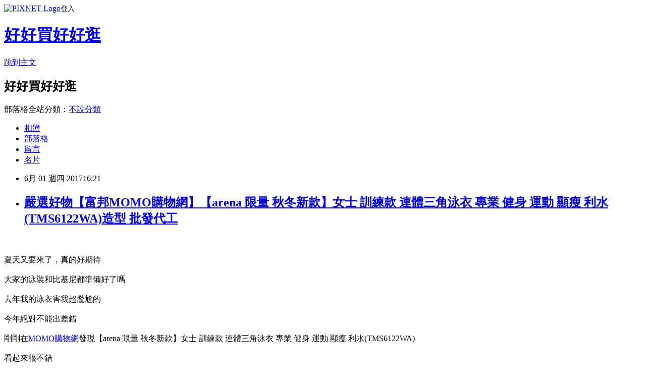

--- FILE ---
content_type: text/html; charset=utf-8
request_url: https://plhddl5517.pixnet.net/blog/posts/15004195305
body_size: 61194
content:
<!DOCTYPE html><html lang="zh-TW"><head><meta charSet="utf-8"/><meta name="viewport" content="width=device-width, initial-scale=1"/><link rel="stylesheet" href="https://static.1px.tw/blog-next/_next/static/chunks/b1e52b495cc0137c.css" data-precedence="next"/><link rel="stylesheet" href="https://static.1px.tw/blog-next/public/fix.css?v=202601272156" type="text/css" data-precedence="medium"/><link rel="stylesheet" href="https://s3.1px.tw/blog/theme/choc/iframe-popup.css?v=202601272156" type="text/css" data-precedence="medium"/><link rel="stylesheet" href="https://s3.1px.tw/blog/theme/choc/plugins.min.css?v=202601272156" type="text/css" data-precedence="medium"/><link rel="stylesheet" href="https://s3.1px.tw/blog/theme/choc/openid-comment.css?v=202601272156" type="text/css" data-precedence="medium"/><link rel="stylesheet" href="https://s3.1px.tw/blog/theme/choc/style.min.css?v=202601272156" type="text/css" data-precedence="medium"/><link rel="stylesheet" href="https://s3.1px.tw/blog/theme/choc/main.min.css?v=202601272156" type="text/css" data-precedence="medium"/><link rel="stylesheet" href="https://pimg.1px.tw/plhddl5517/assets/plhddl5517.css?v=202601272156" type="text/css" data-precedence="medium"/><link rel="stylesheet" href="https://s3.1px.tw/blog/theme/choc/author-info.css?v=202601272156" type="text/css" data-precedence="medium"/><link rel="stylesheet" href="https://s3.1px.tw/blog/theme/choc/idlePop.min.css?v=202601272156" type="text/css" data-precedence="medium"/><link rel="preload" as="script" fetchPriority="low" href="https://static.1px.tw/blog-next/_next/static/chunks/94688e2baa9fea03.js"/><script src="https://static.1px.tw/blog-next/_next/static/chunks/41eaa5427c45ebcc.js" async=""></script><script src="https://static.1px.tw/blog-next/_next/static/chunks/e2c6231760bc85bd.js" async=""></script><script src="https://static.1px.tw/blog-next/_next/static/chunks/94bde6376cf279be.js" async=""></script><script src="https://static.1px.tw/blog-next/_next/static/chunks/426b9d9d938a9eb4.js" async=""></script><script src="https://static.1px.tw/blog-next/_next/static/chunks/turbopack-5021d21b4b170dda.js" async=""></script><script src="https://static.1px.tw/blog-next/_next/static/chunks/ff1a16fafef87110.js" async=""></script><script src="https://static.1px.tw/blog-next/_next/static/chunks/e308b2b9ce476a3e.js" async=""></script><script src="https://static.1px.tw/blog-next/_next/static/chunks/169ce1e25068f8ff.js" async=""></script><script src="https://static.1px.tw/blog-next/_next/static/chunks/d3c6eed28c1dd8e2.js" async=""></script><script src="https://static.1px.tw/blog-next/_next/static/chunks/d4d39cfc2a072218.js" async=""></script><script src="https://static.1px.tw/blog-next/_next/static/chunks/6a5d72c05b9cd4ba.js" async=""></script><script src="https://static.1px.tw/blog-next/_next/static/chunks/8af6103cf1375f47.js" async=""></script><script src="https://static.1px.tw/blog-next/_next/static/chunks/e90cbf588986111c.js" async=""></script><script src="https://static.1px.tw/blog-next/_next/static/chunks/6fc86f1438482192.js" async=""></script><script src="https://static.1px.tw/blog-next/_next/static/chunks/6d1100e43ad18157.js" async=""></script><script src="https://static.1px.tw/blog-next/_next/static/chunks/c2622454eda6e045.js" async=""></script><script src="https://static.1px.tw/blog-next/_next/static/chunks/ed01c75076819ebd.js" async=""></script><script src="https://static.1px.tw/blog-next/_next/static/chunks/a4df8fc19a9a82e6.js" async=""></script><title>嚴選好物【富邦MOMO購物網】【arena 限量 秋冬新款】女士 訓練款 連體三角泳衣 專業 健身 運動 顯瘦 利水(TMS6122WA)造型 批發代工</title><meta name="description" content="夏天又要來了，真的好期待大家的泳裝和比基尼都準備好了嗎去年我的泳衣害我超尷尬的今年絕對不能出差錯剛剛在"/><meta name="author" content="好好買好好逛"/><meta name="google-adsense-platform-account" content="pub-2647689032095179"/><meta name="fb:app_id" content="101730233200171"/><link rel="canonical" href="https://plhddl5517.pixnet.net/blog/posts/15004195305"/><meta property="og:title" content="嚴選好物【富邦MOMO購物網】【arena 限量 秋冬新款】女士 訓練款 連體三角泳衣 專業 健身 運動 顯瘦 利水(TMS6122WA)造型 批發代工"/><meta property="og:description" content="夏天又要來了，真的好期待大家的泳裝和比基尼都準備好了嗎去年我的泳衣害我超尷尬的今年絕對不能出差錯剛剛在"/><meta property="og:url" content="https://plhddl5517.pixnet.net/blog/posts/15004195305"/><meta property="og:image" content="http://img1.momoshop.com.tw/goodsimg/0004/307/580/4307580_R.jpg"/><meta property="og:type" content="article"/><meta name="twitter:card" content="summary_large_image"/><meta name="twitter:title" content="嚴選好物【富邦MOMO購物網】【arena 限量 秋冬新款】女士 訓練款 連體三角泳衣 專業 健身 運動 顯瘦 利水(TMS6122WA)造型 批發代工"/><meta name="twitter:description" content="夏天又要來了，真的好期待大家的泳裝和比基尼都準備好了嗎去年我的泳衣害我超尷尬的今年絕對不能出差錯剛剛在"/><meta name="twitter:image" content="http://img1.momoshop.com.tw/goodsimg/0004/307/580/4307580_R.jpg"/><link rel="icon" href="/favicon.ico?favicon.a62c60e0.ico" sizes="32x32" type="image/x-icon"/><script src="https://static.1px.tw/blog-next/_next/static/chunks/a6dad97d9634a72d.js" noModule=""></script></head><body><!--$--><!--/$--><!--$?--><template id="B:0"></template><!--/$--><script>requestAnimationFrame(function(){$RT=performance.now()});</script><script src="https://static.1px.tw/blog-next/_next/static/chunks/94688e2baa9fea03.js" id="_R_" async=""></script><div hidden id="S:0"><script id="pixnet-vars">
        window.PIXNET = {
          post_id: "15004195305",
          name: "plhddl5517",
          user_id: 0,
          blog_id: "6645230",
          display_ads: true,
          ad_options: {"chictrip":false}
        };
      </script><script type="text/javascript" src="https://code.jquery.com/jquery-latest.min.js"></script><script id="json-ld-article-script" type="application/ld+json">{"@context":"https:\u002F\u002Fschema.org","@type":"BlogPosting","isAccessibleForFree":true,"mainEntityOfPage":{"@type":"WebPage","@id":"https:\u002F\u002Fplhddl5517.pixnet.net\u002Fblog\u002Fposts\u002F15004195305"},"headline":"嚴選好物【富邦MOMO購物網】【arena 限量 秋冬新款】女士 訓練款 連體三角泳衣 專業 健身 運動 顯瘦 利水(TMS6122WA)造型 批發代工","description":"\u003Cimg src=\"http:\u002F\u002Fimg1.momoshop.com.tw\u002Fgoodsimg\u002F0004\u002F307\u002F580\u002F4307580_R.jpg\" \u002F\u003E\u003Cbr \u002F\u003E\u003Cbr\u003E夏天又要來了，真的好期待\u003Cbr\u003E大家的泳裝和比基尼都準備好了嗎\u003Cbr\u003E去年我的泳衣害我超尷尬的\u003Cbr\u003E今年絕對不能出差錯\u003Cbr\u003E剛剛在","articleBody":"\u003Ca target=\"_blank\" href=\"http:\u002F\u002Fwww.momoshop.com.tw\u002Fgoods\u002FGoodsDetail.jsp?i_code=4307580&memid=6000009307&cid=apuad&oid=1&osm=league\"\u003E\u003Cimg src=\"http:\u002F\u002Fimg1.momoshop.com.tw\u002Fgoodsimg\u002F0004\u002F307\u002F580\u002F4307580_R.jpg\" \u002F\u003E\u003C\u002Fa\u003E\u003Cbr\u002F\u003E\u003Cbr\u002F\u003E夏天又要來了，真的好期待\u003Cbr\u002F\u003E\u003Cbr\u002F\u003E大家的泳裝和比基尼都準備好了嗎\u003Cbr\u002F\u003E\u003Cbr\u002F\u003E去年我的泳衣害我超尷尬的\u003Cbr\u002F\u003E\u003Cbr\u002F\u003E今年絕對不能出差錯\u003Cbr\u002F\u003E\u003Cbr\u002F\u003E剛剛在\u003Ca target=\"_blank\" href=\"https:\u002F\u002Fwww.momoshop.com.tw\u002Fcategory\u002FLgrpCategory.jsp?l_code=1400300000&FTOOTH=14&Area=tooth&mdiv=1000100000-bt_0_197_14-bt_0_197_14_P2_2_e1&ctype=B&memid=6000009307&cid=apuad&oid=1&osm=league\"\u003EMOMO購物網\u003C\u002Fa\u003E發現\u003Cfont color=\"#FF00FF\"\u003E\u003Cspan style=\"font-size:12pt\"\u003E【arena 限量 秋冬新款】女士 訓練款 連體三角泳衣 專業 健身 運動 顯瘦 利水(TMS6122WA)\u003C\u002Fspan\u003E\u003C\u002Ffont\u003E\u003Cbr\u002F\u003E\u003Cbr\u002F\u003E看起來很不錯\u003Cbr\u002F\u003E\u003Cbr\u002F\u003E今年就決定穿\u003Cfont color=\"#FF00FF\"\u003E\u003Cspan style=\"font-size:12pt\"\u003E【arena 限量 秋冬新款】女士 訓練款 連體三角泳衣 專業 健身 運動 顯瘦 利水(TMS6122WA)\u003C\u002Fspan\u003E\u003C\u002Ffont\u003E來扳回一城\u003Cbr\u002F\u003E\u003Cbr\u002F\u003E\u003Ca target=\"_blank\" href=\"http:\u002F\u002Fwww.momoshop.com.tw\u002Fgoods\u002FGoodsDetail.jsp?i_code=4307580&memid=6000009307&cid=apuad&oid=1&osm=league\"\u003E\u003Cimg src=\"http:\u002F\u002Fimg1.momoshop.com.tw\u002Fgoodsimg\u002F0004\u002F307\u002F580\u002F4307580_R.jpg\" \u002F\u003E\u003C\u002Fa\u003E\u003Cbr\u002F\u003E\u003Cbr\u002F\u003E\u003Cspan style=\"font-size:16px\"\u003E\u003Ca href=\"http:\u002F\u002Fwww.momoshop.com.tw\u002Fgoods\u002FGoodsDetail.jsp?i_code=4307580&memid=6000009307&cid=apuad&oid=1&osm=league\" target=\"_blank\"\u003E【arena 限量 秋冬新款】女士 訓練款 連體三角泳衣 專業 健身 運動 顯瘦 利水(TMS6122WA)\u003C\u002Fa\u003E\u003C\u002Fspan\u003E\u003Cbr\u002F\u003E\u003Cbr\u002F\u003E\u003Cb\u003E商品網址:\u003Cspan style=\"color:#FF00FF\"\u003E \u003C\u002Fspan\u003E\u003C\u002Fb\u003E\u003Ca href=\"http:\u002F\u002Fwww.momoshop.com.tw\u002Fgoods\u002FGoodsDetail.jsp?i_code=4307580&memid=6000009307&cid=apuad&oid=1&osm=league\" target=\"_blank\"\u003Ehttp:\u002F\u002Fwww.momoshop.com.tw\u002Fgoods\u002FGoodsDetail.jsp?i_code=4307580&memid=6000009307&cid=apuad&oid=1&osm=league\u003C\u002Fa\u003E\u003Cbr\u002F\u003E\u003Cbr\u002F\u003E\u003Cb\u003E商品功能: \u003C\u002Fb\u003E\u003Cul\u003E\u003Cbr\u002F\u003E\u003Cbr\u002F\u003E          \u003Cbr\u002F\u003E\u003Cbr\u002F\u003E          \u003Cli\u003E品號：4307580\u003C\u002Fli\u003E\u003Cbr\u002F\u003E\u003Cbr\u002F\u003E          \u003Cli\u003E專業健身訓練款\u003C\u002Fli\u003E\u003Cli\u003E塑身收腰提臀，顯瘦利水高彈耐穿\u003C\u002Fli\u003E\u003Cli\u003E交叉肩帶設計，容易穿脫\u003C\u002Fli\u003E\u003Cbr\u002F\u003E\u003Cbr\u002F\u003E        \u003C\u002Ful\u003E\u003Cbr\u002F\u003E\u003Cbr\u002F\u003E\u003Cstrong\u003E商品簡述\u003C\u002Fstrong\u003E\u003Cspan style=\"color:rgb(0,0,0); font-family:times new roman; font-size:medium\"\u003E:\u003C\u002Fspan\u003E\u003Cbr\u002F\u003E\u003Cbr\u002F\u003E        \u003Cbr\u002F\u003E\u003Cbr\u002F\u003E        \u003Cdiv class='attributesArea'\u003E\u003Cdiv class='attributesListArea'\u003E\u003Ctable width='100%' border='0' cellpadding='0' cellspacing='0'\u003E\u003Ctr\u003E\u003Cth\u003E品牌名稱\u003C\u002Fth\u003E\u003Ctd\u003E\u003Cul\u003E\u003Cli\u003E\u003Ca class='webBrandLink'\u003Earena\u003C\u002Fa\u003E\u003C\u002Fli\u003E\u003C\u002Ful\u003E\u003C\u002Ftd\u003E\u003C\u002Ftr\u003E\u003Ctr\u003E\u003Cth\u003E&#36899;&#36523;&#27454;&#24335;\u003C\u002Fth\u003E\u003Ctd\u003E\u003Cul\u003E\u003Cli\u003E&#36899;&#36523;&#19977;&#35282;\u003C\u002Fli\u003E\u003C\u002Ful\u003E\u003C\u002Ftd\u003E\u003C\u002Ftr\u003E\u003Ctr\u003E\u003Cth\u003E&#37628;&#22280;\u003C\u002Fth\u003E\u003Ctd\u003E\u003Cul\u003E\u003Cli\u003E&#28961;&#37628;&#22280;\u003C\u002Fli\u003E\u003C\u002Ful\u003E\u003C\u002Ftd\u003E\u003C\u002Ftr\u003E\u003Ctr\u003E\u003Cth\u003E&#23610;&#23544;\u003C\u002Fth\u003E\u003Ctd\u003E\u003Cul\u003E\u003Cli\u003E&#83;\u003C\u002Fli\u003E\u003Cli\u003E&#77;\u003C\u002Fli\u003E\u003Cli\u003E&#76;\u003C\u002Fli\u003E\u003Cli\u003E&#88;&#76;\u003C\u002Fli\u003E\u003Cli\u003E&#50;&#88;&#76;\u003C\u002Fli\u003E\u003C\u002Ful\u003E\u003C\u002Ftd\u003E\u003C\u002Ftr\u003E\u003Ctr\u003E\u003Cth\u003E&#22294;&#26696;\u003C\u002Fth\u003E\u003Ctd\u003E\u003Cul\u003E\u003Cli\u003E&#21360;&#33457;\u003C\u002Fli\u003E\u003C\u002Ful\u003E\u003C\u002Ftd\u003E\u003C\u002Ftr\u003E\u003Ctr\u003E\u003Cth\u003E&#38991;&#33394;\u003C\u002Fth\u003E\u003Ctd\u003E\u003Cul\u003E\u003Cli\u003E&#40657;\u003C\u002Fli\u003E\u003Cli\u003E&#34253;\u003C\u002Fli\u003E\u003C\u002Ful\u003E\u003C\u002Ftd\u003E\u003C\u002Ftr\u003E\u003Ctr\u003E\u003Cth\u003E&#36969;&#29992;&#23565;&#35937;\u003C\u002Fth\u003E\u003Ctd\u003E\u003Cul\u003E\u003Cli\u003E&#22899;&#29983;\u003C\u002Fli\u003E\u003C\u002Ful\u003E\u003C\u002Ftd\u003E\u003C\u002Ftr\u003E\u003C\u002Ftable\u003E\u003C\u002Fdiv\u003E\u003C\u002Fdiv\u003E\u003Cbr\u002F\u003E\u003Cbr\u002F\u003E        \u003Cbr\u002F\u003E\u003Cbr\u002F\u003E        \u003Cbr\u002F\u003E\u003Cbr\u002F\u003E        \u003Cbr\u002F\u003E\u003Cbr\u002F\u003E        \u003Cbr\u002F\u003E\u003Cbr\u002F\u003E        \u003Cp style='color:#333333; font-size:15px;'\u003E材質: AQUA PRO EX\u003Cbr\u002F\u003E\u003Cbr\u002F\u003E成份: \u003Cbr\u002F\u003EShell     Polyester 80%  | Lycra  20%\u003Cbr\u002F\u003ELining    Polyester 100%\u003Cbr\u002F\u003E\u003Cbr\u002F\u003EMade in China\u003Cbr\u002F\u003E\u003Cbr\u002F\u003E細節說明: 掛式胸墊設計，有胸墊無鋼托\u003Cbr\u002F\u003E\u003Cbr\u002F\u003E正品承諾--\u003Cbr\u002F\u003E本店為ARENA品牌台灣總代理直銷，所售商品均為原裝正品，包裝、吊牌齊全。\u003Cbr\u002F\u003E\u003Cbr\u002F\u003E色差問題--\u003Cbr\u002F\u003E產品全為１００％實物拍攝，顏色請以實體為準，完全不能接受色差的朋友請慎拍。\u003Cbr\u002F\u003E\u003Cbr\u002F\u003E訂單訊息--\u003Cbr\u002F\u003E請您在下單時選擇正確的尺碼和顏色下單，商品配送將以訂單信息為準。\u003Cbr\u002F\u003E\u003Cbr\u002F\u003E發貨方式--\u003Cbr\u002F\u003E通常情況在下午三點之前的訂單會安排當天按照付款順序發貨，我們承諾４８小時內發貨（節假日和大型活動除外）。\u003Cbr\u002F\u003E\u003Cbr\u002F\u003E收貨提醒--\u003Cbr\u002F\u003E請在簽收快遞時請仔細檢查包裝是否完整，如遇破損包裝損壞，或者商品擠壓破損等，請現場拍照保留證據，方便我們和快遞公司處理發貨問題。\u003Cbr\u002F\u003E\u003Cbr\u002F\u003E售後服務--\u003Cbr\u002F\u003E商品為貼身衣物悠關個人衛生，一經出貨除商品本身質量問題外，無提供退換貨商品，請買家慎選尺寸。\u003Cbr\u002F\u003E\u003Cbr\u002F\u003E退貨須知--\u003Cbr\u002F\u003E退貨時須保持商品及包裝的完整性，凡是經下水或影響二次銷售的情況，恕無法接受退貨。\u003Cbr\u002F\u003E\u003Cbr\u002F\u003E保存洗滌\u003Cbr\u002F\u003E(1) 著裝後請使用中性洗滌劑並輕輕按揉後，充份清洗乾淨。\u003Cbr\u002F\u003E(2) 請將泳裝置於通風陰涼處風乾。\u003Cbr\u002F\u003E(3) 切誤熨燙泳裝。\u003Cbr\u002F\u003E\u003Cbr\u002F\u003E        \u003C!-- 保固期 --\u003E\u003Cbr\u002F\u003E\u003Cbr\u002F\u003E        \u003Cbr\u002F\u003E\u003Cbr\u002F\u003E       \u003Ca href=\"https:\u002F\u002Fwww.momoshop.com.tw\u002Fcategory\u002FLgrpCategory.jsp?l_code=1400300000&FTOOTH=14&Area=tooth&mdiv=1000100000-bt_0_197_14-bt_0_197_14_P2_2_e1&ctype=B&memid=6000009307&cid=apuad&oid=1&osm=league\"\u003E泳裝特價\u003C\u002Fa\u003E \u003Cbr\u002F\u003E\u003Cbr\u002F\u003E\u003Cstrong\u003E商品描述\u003C\u002Fstrong\u003E\u003Cspan style=\"color:rgb(0,0,0); font-family:times new roman; font-size:medium\"\u003E:\u003C\u002Fspan\u003E\u003Cbr\u002F\u003E\u003Cbr\u002F\u003E\u003Cimg src='https:\u002F\u002Fimg1.momoshop.com.tw\u002Fexpertimg\u002F0004\u002F307\u002F580\u002FTMS6122WA_NVY_A01.jpg' alt='' \u002F\u003E\u003Cbr\u002F\u003E\u003Cbr\u002F\u003E \u003Cimg src='https:\u002F\u002Fimg1.momoshop.com.tw\u002Fexpertimg\u002F0004\u002F307\u002F580\u002FTMS6122WA_NVY_A02.jpg' alt='' \u002F\u003E\u003Cbr\u002F\u003E\u003Cbr\u002F\u003E \u003Cimg src='https:\u002F\u002Fimg1.momoshop.com.tw\u002Fexpertimg\u002F0004\u002F307\u002F580\u002FTMS6122WA_NVY_B01.jpg' alt='' \u002F\u003E\u003Cbr\u002F\u003E\u003Cbr\u002F\u003E \u003Cimg src='https:\u002F\u002Fimg1.momoshop.com.tw\u002Fexpertimg\u002F0004\u002F307\u002F580\u002FTMS6122WA_BLK_B01.jpg' alt='' \u002F\u003E\u003Cbr\u002F\u003E\u003Cbr\u002F\u003E \u003Cimg src='https:\u002F\u002Fimg1.momoshop.com.tw\u002Fexpertimg\u002F0004\u002F307\u002F580\u002FTMS6122WA_NVY_C00.jpg' alt='' \u002F\u003E\u003Ca href=\"http:\u002F\u002Fwww.168wholesale.myshop104.com\"\u003E批發工廠 桃園\u003C\u002Fa\u003E \u003Cimg src='https:\u002F\u002Fimg1.momoshop.com.tw\u002Fexpertimg\u002F0004\u002F307\u002F580\u002FTMS6122WA_NVY_C01.jpg' alt='' \u002F\u003E\u003Cimg src='https:\u002F\u002Fimg1.momoshop.com.tw\u002Fexpertimg\u002F0004\u002F307\u002F580\u002FTMS6122WA_NVY_C011.jpg' alt='' \u002F\u003E\u003Cbr\u002F\u003E\u003Cbr\u002F\u003E \u003Cimg src='https:\u002F\u002Fimg1.momoshop.com.tw\u002Fexpertimg\u002F0004\u002F307\u002F580\u002FTMS6122WA_NVY_C02.jpg' alt='' \u002F\u003E\u003Cbr\u002F\u003E\u003Cbr\u002F\u003E \u003Cimg src='https:\u002F\u002Fimg1.momoshop.com.tw\u002Fexpertimg\u002F0004\u002F307\u002F580\u002FTMS6122WA_NVY_C03.jpg' alt='' \u002F\u003E\u003Cbr\u002F\u003E\u003Cbr\u002F\u003E \u003Cimg src='https:\u002F\u002Fimg1.momoshop.com.tw\u002Fexpertimg\u002F0004\u002F307\u002F580\u002FTMS6122WA_NVY_C04.jpg' alt='' \u002F\u003E\u003Cbr\u002F\u003E\u003Cbr\u002F\u003E \u003Cimg src='https:\u002F\u002Fimg1.momoshop.com.tw\u002Fexpertimg\u002F0004\u002F307\u002F580\u002FTMS6122WA_NVY_C05.jpg' alt='' \u002F\u003E \u003Cimg src='https:\u002F\u002Fimg1.momoshop.com.tw\u002Fexpertimg\u002F0004\u002F307\u002F580\u002FTMS6122WA_NVY_C06.jpg' alt='' \u002F\u003E\u003Cbr\u002F\u003E\u003Cbr\u002F\u003E \u003Cimg src='https:\u002F\u002Fimg1.momoshop.com.tw\u002Fexpertimg\u002F0004\u002F307\u002F580\u002FTMS6122WA_NVY_C07.jpg' alt='' \u002F\u003E\u003Cbr\u002F\u003E\u003Cbr\u002F\u003E \u003Cimg src='https:\u002F\u002Fimg1.momoshop.com.tw\u002Fexpertimg\u002F0004\u002F307\u002F580\u002FTMS6122WA_NVY_C08.jpg' alt='' \u002F\u003E\u003Cbr\u002F\u003E\u003Cbr\u002F\u003E \u003Cimg src='https:\u002F\u002Fimg1.momoshop.com.tw\u002Fexpertimg\u002F0004\u002F307\u002F580\u002FTMS6122WA_NVY_D01.jpg' alt='' \u002F\u003E \u003Cimg src='https:\u002F\u002Fimg1.momoshop.com.tw\u002Fexpertimg\u002F0004\u002F307\u002F580\u002F02.jpg' alt='' \u002F\u003E\u003Cbr\u002F\u003E\u003Cbr\u002F\u003E \u003Cimg src='https:\u002F\u002Fimg1.momoshop.com.tw\u002Fexpertimg\u002F0004\u002F307\u002F580\u002FTMS6122WA_NVY_E01.jpg' alt='' \u002F\u003E\u003Cbr\u002F\u003E\u003Cbr\u002F\u003E \u003Cimg src='https:\u002F\u002Fimg1.momoshop.com.tw\u002Fexpertimg\u002F0004\u002F307\u002F580\u002FTMS6120WA_BKYL_F01.jpg' alt='' \u002F\u003E\u003Cbr\u002F\u003E\u003Cbr\u002F\u003E \u003Cimg src='https:\u002F\u002Fimg1.momoshop.com.tw\u002Fexpertimg\u002F0004\u002F307\u002F580\u002FTMS6120WA_BKYL_F02.jpg' alt='' \u002F\u003E\u003Cbr\u002F\u003E\u003Cbr\u002F\u003E \u003Cimg src='https:\u002F\u002Fimg1.momoshop.com.tw\u002Fexpertimg\u002F0004\u002F307\u002F580\u002FARENA_History.jpg' alt='' \u002F\u003E\u003Cbr\u002F\u003E\u003Cbr\u002F\u003E\u003Cb\u003E商品網址:\u003Cspan style=\"color:#FF00FF\"\u003E \u003C\u002Fspan\u003E\u003C\u002Fb\u003E\u003Ca href=\"http:\u002F\u002Fwww.momoshop.com.tw\u002Fgoods\u002FGoodsDetail.jsp?i_code=4307580&memid=6000009307&cid=apuad&oid=1&osm=league\" target=\"_blank\"\u003Ehttp:\u002F\u002Fwww.momoshop.com.tw\u002Fgoods\u002FGoodsDetail.jsp?i_code=4307580&memid=6000009307&cid=apuad&oid=1&osm=league\u003C\u002Fa\u003E\u003Cbr\u002F\u003E\u003Cbr\u002F\u003E\u003Cspan style=\"font-size:16px\"\u003E\u003Ca href=\"http:\u002F\u002Fwww.momoshop.com.tw\u002Fgoods\u002FGoodsDetail.jsp?i_code=4307580&memid=6000009307&cid=apuad&oid=1&osm=league\" target=\"_blank\"\u003E【arena 限量 秋冬新款】女士 訓練款 連體三角泳衣 專業 健身 運動 顯瘦 利水(TMS6122WA)\u003C\u002Fa\u003E\u003C\u002Fspan\u003E\u003Cbr\u002F\u003E\u003Cbr\u002F\u003E\u003Ca target=\"_blank\" href=\"http:\u002F\u002Fshopsquare.co\u002Fredirect.php?k=d1d75547d137bc9e6c8ea6189324848c&uid=\"\u003E\u003Cimg src=\"http:\u002F\u002Fimg.oeya.com\u002Fimages\u002F201704\u002F1493290017687667060.jpg\" width=\"728\" height=\"90\"\u003E\u003C\u002Fa\u003E\u003Cbr\u002F\u003E\u003Cbr\u002F\u003E\u003Cspan style=\"font-family: 新細明體,serif\"\u003E富邦\u003C\u002Fspan\u003E\u003Cspan lang=\"EN-US\"\u003Emomo\u003C\u002Fspan\u003E\u003Cspan style=\"font-family: 新細明體,serif\"\u003E購物網省錢達人\u003C\u002Fspan\u003E\u003Cspan lang=\"EN-US\"\u003E,\u003C\u002Fspan\u003E\u003Cspan style=\"font-family: 新細明體,serif\"\u003E富邦\u003C\u002Fspan\u003E\u003Cspan lang=\"EN-US\"\u003Emomo\u003C\u002Fspan\u003E\u003Cspan style=\"font-family: 新細明體,serif\"\u003E購物網紅利點數兌換\u003C\u002Fspan\u003E\u003Cspan lang=\"EN-US\"\u003E,\u003C\u002Fspan\u003E\u003Cspan style=\"font-family: 新細明體,serif\"\u003E富邦\u003C\u002Fspan\u003E\u003Cspan lang=\"EN-US\"\u003Emomo\u003C\u002Fspan\u003E\u003Cspan style=\"font-family: 新細明體,serif\"\u003E購物網電話\u003C\u002Fspan\u003E\u003Cspan lang=\"EN-US\"\u003E,\u003C\u002Fspan\u003E\u003Cspan style=\"font-family: 新細明體,serif\"\u003E富邦\u003C\u002Fspan\u003E\u003Cspan lang=\"EN-US\"\u003Emomo\u003C\u002Fspan\u003E\u003Cspan style=\"font-family: 新細明體,serif\"\u003E購物網點數兌換\u003C\u002Fspan\u003E\u003Cspan lang=\"EN-US\"\u003E,\u003C\u002Fspan\u003E\u003Cspan style=\"font-family: 新細明體,serif\"\u003E富邦\u003C\u002Fspan\u003E\u003Cspan lang=\"EN-US\"\u003Emomo\u003C\u002Fspan\u003E\u003Cspan style=\"font-family: 新細明體,serif\"\u003E電視購物台\u003C\u002Fspan\u003E\u003Cspan lang=\"EN-US\"\u003E,?\u003C\u002Fspan\u003E\u003Cspan style=\"font-family: 新細明體,serif\"\u003E富邦\u003C\u002Fspan\u003E\u003Cspan lang=\"EN-US\"\u003Emomo\u003C\u002Fspan\u003E\u003Cspan style=\"font-family: 新細明體,serif\"\u003E購物台,富邦\u003C\u002Fspan\u003E\u003Cspan lang=\"EN-US\"\u003Emomo,\u003C\u002Fspan\u003E\u003Cspan style=\"font-family: 新細明體,serif\"\u003E富邦\u003C\u002Fspan\u003E\u003Cspan lang=\"EN-US\"\u003Emomo\u003C\u002Fspan\u003E\u003Cspan style=\"font-family: 新細明體,serif\"\u003E商城\u003C\u002Fspan\u003E\u003Cspan lang=\"EN-US\"\u003E,\u003C\u002Fspan\u003E\u003Cspan style=\"font-family: 新細明體,serif\"\u003E富邦\u003C\u002Fspan\u003E\u003Cspan lang=\"EN-US\"\u003Emomo\u003C\u002Fspan\u003E\u003Cspan style=\"font-family: 新細明體,serif\"\u003E客服電話號碼\u003C\u002Fspan\u003E\u003Cspan lang=\"EN-US\"\u003E,\u003C\u002Fspan\u003E\u003Cspan style=\"font-family: 新細明體,serif\"\u003E富邦\u003C\u002Fspan\u003E\u003Cspan lang=\"EN-US\"\u003Emomo\u003C\u002Fspan\u003E\u003Cspan style=\"font-family: 新細明體,serif\"\u003E旅遊網站\u003C\u002Fspan\u003E\u003Cspan lang=\"EN-US\"\u003E,\u003C\u002Fspan\u003E\u003Cspan style=\"font-family: 新細明體,serif\"\u003E富邦\u003C\u002Fspan\u003E\u003Cspan lang=\"EN-US\"\u003Emomo\u003C\u002Fspan\u003E\u003Cspan style=\"font-family: 新細明體,serif\"\u003E購物台\u003C\u002Fspan\u003E\u003Cspan lang=\"EN-US\"\u003E080\u003C\u002Fspan\u003E\u003Cspan style=\"font-family: 新細明體,serif\"\u003E電話號碼\u003C\u002Fspan\u003E\u003Cspan lang=\"EN-US\"\u003E,\u003C\u002Fspan\u003E\u003Cspan style=\"font-family: 新細明體,serif\"\u003E富邦\u003C\u002Fspan\u003E\u003Cspan lang=\"EN-US\"\u003Emomo\u003C\u002Fspan\u003E\u003Cspan style=\"font-family: 新細明體,serif\"\u003E購物台官網電話\u003C\u002Fspan\u003E\u003Cspan lang=\"EN-US\"\u003E,\u003C\u002Fspan\u003E\u003Cspan style=\"font-family: 新細明體,serif\"\u003E富邦\u003C\u002Fspan\u003E\u003Cspan lang=\"EN-US\"\u003Emomo\u003C\u002Fspan\u003E\u003Cspan style=\"font-family: 新細明體,serif\"\u003E購物台客服電話\u003C\u002Fspan\u003E\u003Cspan lang=\"EN-US\"\u003E,\u003C\u002Fspan\u003E\u003Cspan style=\"font-family: 新細明體,serif\"\u003E富邦\u003C\u002Fspan\u003E\u003Cspan lang=\"EN-US\"\u003Emomo\u003C\u002Fspan\u003E\u003Cspan style=\"font-family: 新細明體,serif\"\u003E購物台客服電話\u003C\u002Fspan\u003E\u003Cspan lang=\"EN-US\"\u003E080,\u003C\u002Fspan\u003E\u003Cspan style=\"font-family: 新細明體,serif\"\u003E富邦\u003C\u002Fspan\u003E\u003Cspan lang=\"EN-US\"\u003Emomo\u003C\u002Fspan\u003E\u003Cspan style=\"font-family: 新細明體,serif\"\u003E購物台年菜\u003C\u002Fspan\u003E\u003Cspan lang=\"EN-US\"\u003E,\u003C\u002Fspan\u003E\u003Cspan style=\"font-family: 新細明體,serif\"\u003E富邦\u003C\u002Fspan\u003E\u003Cspan lang=\"EN-US\"\u003Emomo\u003C\u002Fspan\u003E\u003Cspan style=\"font-family: 新細明體,serif\"\u003E購物台旅遊\u003C\u002Fspan\u003E\u003Cspan lang=\"EN-US\"\u003E,\u003C\u002Fspan\u003E\u003Cspan style=\"font-family: 新細明體,serif\"\u003E富邦\u003C\u002Fspan\u003E\u003Cspan lang=\"EN-US\"\u003Emomo\u003C\u002Fspan\u003E\u003Cspan style=\"font-family: 新細明體,serif\"\u003E購物台旅遊商品\u003C\u002Fspan\u003E\u003Cspan lang=\"EN-US\"\u003E,\u003C\u002Fspan\u003E\u003Cspan style=\"font-family: 新細明體,serif\"\u003E富邦\u003C\u002Fspan\u003E\u003Cspan lang=\"EN-US\"\u003Emomo\u003C\u002Fspan\u003E\u003Cspan style=\"font-family: 新細明體,serif\"\u003E購物台電話\u003C\u002Fspan\u003E\u003Cspan lang=\"EN-US\"\u003E,\u003C\u002Fspan\u003E\u003Cspan style=\"font-family: 新細明體,serif\"\u003E富邦\u003C\u002Fspan\u003E\u003Cspan lang=\"EN-US\"\u003Emomo\u003C\u002Fspan\u003E\u003Cspan style=\"font-family: 新細明體,serif\"\u003E購物網\u003C\u002Fspan\u003E\u003Cspan lang=\"EN-US\"\u003E,\u003C\u002Fspan\u003E\u003Cspan style=\"font-family: 新細明體,serif\"\u003E富邦\u003C\u002Fspan\u003E\u003Cspan lang=\"EN-US\"\u003Emomo\u003C\u002Fspan\u003E\u003Cspan style=\"font-family: 新細明體,serif\"\u003E購物網免付費電話\u003C\u002Fspan\u003E\u003Cspan lang=\"EN-US\"\u003E,\u003C\u002Fspan\u003E\u003Cspan style=\"font-family: 新細明體,serif\"\u003E富邦\u003C\u002Fspan\u003E\u003Cspan lang=\"EN-US\"\u003Emomo\u003C\u002Fspan\u003E\u003Cspan style=\"font-family: 新細明體,serif\"\u003E購物網商城\u003C\u002Fspan\u003E\u003Cspan lang=\"EN-US\"\u003E,\u003C\u002Fspan\u003E\u003Cspan style=\"font-family: 新細明體,serif\"\u003E富邦\u003C\u002Fspan\u003E\u003Cspan lang=\"EN-US\"\u003Emomo\u003C\u002Fspan\u003E\u003Cspan style=\"font-family: 新細明體,serif\"\u003E購物網客服電話號碼\u003C\u002Fspan\u003E\u003Cspan lang=\"EN-US\"\u003E,\u003C\u002Fspan\u003E\u003Cspan style=\"font-family: 新細明體,serif\"\u003E富邦\u003C\u002Fspan\u003E\u003Cspan lang=\"EN-US\"\u003Emomo\u003C\u002Fspan\u003E\u003Cspan style=\"font-family: 新細明體,serif\"\u003E購物網折價卷\u003C\u002Fspan\u003E\u003Cspan lang=\"EN-US\"\u003E,\u003C\u002Fspan\u003E\u003Cspan style=\"font-family: 新細明體,serif\"\u003E富邦\u003C\u002Fspan\u003E\u003Cspan lang=\"EN-US\"\u003Emomo\u003C\u002Fspan\u003E\u003Cspan style=\"font-family: 新細明體,serif\"\u003E購物網旅遊\u003C\u002Fspan\u003E\u003Cspan lang=\"EN-US\"\u003E,\u003C\u002Fspan\u003E\u003Cspan style=\"font-family: 新細明體,serif\"\u003E富邦\u003C\u002Fspan\u003E\u003Cspan lang=\"EN-US\"\u003Emomo\u003C\u002Fspan\u003E\u003Cspan style=\"font-family: 新細明體,serif\"\u003E購物網旅遊國內\u003C\u002Fspan\u003E\u003Cbr\u002F\u003E\u003Cbr\u002F\u003E\u003Ctable\u003E\u003Ctr\u003E\u003Ctd\u003E\u003Cbr\u002F\u003E\u003Cbr\u002F\u003E\u003Ca href=\"http:\u002F\u002Fwww.momoshop.com.tw\u002Fgoods\u002FGoodsDetail.jsp?i_code=4014061&memid=6000009307&cid=apuad&oid=1&osm=league\" target=\"_blank\"\u003E\u003Cimg src=\"http:\u002F\u002Fimg1.momoshop.com.tw\u002Fgoodsimg\u002F0004\u002F014\u002F061\u002F4014061_R.jpg\" style=\"height:135px; width:135px\" \u002F\u003E\u003C\u002Fa\u003E\u003Cbr\u002F\u003E\u003Cbr\u002F\u003E\u003Ca href=\"http:\u002F\u002Fwww.momoshop.com.tw\u002Fgoods\u002FGoodsDetail.jsp?i_code=4014061&memid=6000009307&cid=apuad&oid=1&osm=league\" target=\"_blank\"\u003E【Ido醫朵】抗皺喚能霜 六瓶團購組\u003C\u002Fa\u003E\u003Cbr\u002F\u003E\u003Cbr\u002F\u003E\u003Ctd\u003E\u003Ctd\u003E\u003Cbr\u002F\u003E\u003Cbr\u002F\u003E\u003Ca href=\"http:\u002F\u002Fwww.momoshop.com.tw\u002Fgoods\u002FGoodsDetail.jsp?i_code=4014160&memid=6000009307&cid=apuad&oid=1&osm=league\" target=\"_blank\"\u003E\u003Cimg src=\"http:\u002F\u002Fimg1.momoshop.com.tw\u002Fgoodsimg\u002F0004\u002F014\u002F160\u002F4014160_R.jpg\" style=\"height:135px; width:135px\" \u002F\u003E\u003C\u002Fa\u003E\u003Cbr\u002F\u003E\u003Cbr\u002F\u003E\u003Ca href=\"http:\u002F\u002Fwww.momoshop.com.tw\u002Fgoods\u002FGoodsDetail.jsp?i_code=4014160&memid=6000009307&cid=apuad&oid=1&osm=league\" target=\"_blank\"\u003E【Albion 艾倫比亞】活潤透白新晶能滲透乳(200g)\u003C\u002Fa\u003E\u003Cbr\u002F\u003E\u003Cbr\u002F\u003E\u003Ctd\u003E\u003Ctd\u003E\u003Cbr\u002F\u003E\u003Cbr\u002F\u003E\u003Ca href=\"http:\u002F\u002Fwww.momoshop.com.tw\u002Fgoods\u002FGoodsDetail.jsp?i_code=4014166&memid=6000009307&cid=apuad&oid=1&osm=league\" target=\"_blank\"\u003E\u003Cimg src=\"http:\u002F\u002Fimg1.momoshop.com.tw\u002Fgoodsimg\u002F0004\u002F014\u002F166\u002F4014166_R.jpg\" style=\"height:135px; width:135px\" \u002F\u003E\u003C\u002Fa\u003E\u003Cbr\u002F\u003E\u003Cbr\u002F\u003E\u003Ca href=\"http:\u002F\u002Fwww.momoshop.com.tw\u002Fgoods\u002FGoodsDetail.jsp?i_code=4014166&memid=6000009307&cid=apuad&oid=1&osm=league\" target=\"_blank\"\u003E【法國芭朵集團】然諾日夜抗皺全臉撫紋乳 50ml\u003C\u002Fa\u003E\u003Cbr\u002F\u003E\u003Cbr\u002F\u003E\u003Ctd\u003E\u003C\u002Ftr\u003E\u003Cbr\u002F\u003E\u003Cbr\u002F\u003E\u003C\u002Ftable\u003E\u003Cbr\u002F\u003E\u003Cbr\u002F\u003E\u003Cp class=\"MsoNormal\"\u003E\u003Cspan style=\"font-family: 新細明體,serif\"\u003E兒童泳帽\u003C\u002Fspan\u003E\u003Cspan lang=\"EN-US\"\u003E,\u003C\u002Fspan\u003E\u003Cspan style=\"font-family: 新細明體,serif\"\u003E兒童泳衣\u003C\u002Fspan\u003E\u003Cspan lang=\"EN-US\"\u003E,\u003C\u002Fspan\u003E\u003Cspan style=\"font-family: 新細明體,serif\"\u003E兒童泳衣品牌\u003C\u002Fspan\u003E\u003Cspan lang=\"EN-US\"\u003E,\u003C\u002Fspan\u003E\u003Cspan style=\"font-family: 新細明體,serif\"\u003E兒童泳衣專賣店\u003C\u002Fspan\u003E\u003Cspan lang=\"EN-US\"\u003E,\u003C\u002Fspan\u003E\u003Cspan style=\"font-family: 新細明體,serif\"\u003E兒童泳裝\u003C\u002Fspan\u003E\u003Cspan lang=\"EN-US\"\u003E,\u003C\u002Fspan\u003E\u003Cspan style=\"font-family: 新細明體,serif\"\u003E兒童泳裝女童泳裝\u003C\u002Fspan\u003E\u003Cspan lang=\"EN-US\"\u003E,\u003C\u002Fspan\u003E\u003Cspan style=\"font-family: 新細明體,serif\"\u003E兒童泳裝專賣店\u003C\u002Fspan\u003E\u003Cspan lang=\"EN-US\"\u003E,\u003C\u002Fspan\u003E\u003Cspan style=\"font-family: 新細明體,serif\"\u003E兒童泳褲\u003C\u002Fspan\u003E\u003Cspan lang=\"EN-US\"\u003E,\u003C\u002Fspan\u003E\u003Cspan style=\"font-family: 新細明體,serif\"\u003E兒童泳鏡推薦\u003C\u002Fspan\u003E\u003Cspan lang=\"EN-US\"\u003E,\u003C\u002Fspan\u003E\u003Cspan style=\"font-family: 新細明體,serif\"\u003E比基尼\u003C\u002Fspan\u003E\u003Cspan lang=\"EN-US\"\u003E,\u003C\u002Fspan\u003E\u003Cspan style=\"font-family: 新細明體,serif\"\u003E比基尼品牌\u003C\u002Fspan\u003E\u003Cspan lang=\"EN-US\"\u003E,\u003C\u002Fspan\u003E\u003Cspan style=\"font-family: 新細明體,serif\"\u003E比基尼泳衣\u003C\u002Fspan\u003E\u003Cspan lang=\"EN-US\"\u003E,\u003C\u002Fspan\u003E\u003Cspan style=\"font-family: 新細明體,serif\"\u003E比基尼泳裝推薦品牌\u003C\u002Fspan\u003E\u003Cspan lang=\"EN-US\"\u003E,\u003C\u002Fspan\u003E\u003Cspan style=\"font-family: 新細明體,serif\"\u003E比基尼罩衫\u003C\u002Fspan\u003E\u003Cspan lang=\"EN-US\"\u003E,\u003C\u002Fspan\u003E\u003Cspan style=\"font-family: 新細明體,serif\"\u003E比基尼胸墊\u003C\u002Fspan\u003E\u003Cspan lang=\"EN-US\"\u003E,\u003C\u002Fspan\u003E\u003Cspan style=\"font-family: 新細明體,serif\"\u003E比基尼胸墊\u003C\u002Fspan\u003E\u003Cspan lang=\"EN-US\"\u003E \u003Cbr\u002F\u003E\u003Cbr\u002F\u003Eptt,\u003C\u002Fspan\u003E\u003Cspan style=\"font-family: 新細明體,serif\"\u003E比基尼胸墊哪種好\u003C\u002Fspan\u003E\u003Cspan lang=\"EN-US\"\u003E,\u003C\u002Fspan\u003E\u003Cspan style=\"font-family: 新細明體,serif\"\u003E比基尼胸墊哪裡買\u003C\u002Fspan\u003E\u003Cspan lang=\"EN-US\"\u003E,\u003C\u002Fspan\u003E\u003Cspan style=\"font-family: 新細明體,serif\"\u003E比基尼胸墊哪買\u003C\u002Fspan\u003E\u003Cspan lang=\"EN-US\"\u003E,\u003C\u002Fspan\u003E\u003Cspan style=\"font-family: 新細明體,serif\"\u003E比基尼胸墊推薦\u003C\u002Fspan\u003E\u003Cspan lang=\"EN-US\"\u003E,\u003C\u002Fspan\u003E\u003Cspan style=\"font-family: 新細明體,serif\"\u003E水母衣\u003C\u002Fspan\u003E\u003Cspan lang=\"EN-US\"\u003E,\u003C\u002Fspan\u003E\u003Cspan style=\"font-family: 新細明體,serif\"\u003E水母衣\u003C\u002Fspan\u003E\u003Cbr\u002F\u003E\u003Cbr\u002F\u003E\u003Cspan style=\"font-family: 新細明體,serif\"\u003E台中\u003C\u002Fspan\u003E\u003Cspan lang=\"EN-US\"\u003E,\u003C\u002Fspan\u003E\u003Cspan style=\"font-family: 新細明體,serif\"\u003E水母衣\u003C\u002Fspan\u003E\u003Cbr\u002F\u003E\u003Cbr\u002F\u003E\u003Cspan style=\"font-family: 新細明體,serif\"\u003E女\u003C\u002Fspan\u003E\u003Cspan lang=\"EN-US\"\u003E,\u003C\u002Fspan\u003E\u003Cspan style=\"font-family: 新細明體,serif\"\u003E水母衣\u003C\u002Fspan\u003E\u003Cbr\u002F\u003E\u003Cbr\u002F\u003E\u003Cspan style=\"font-family: 新細明體,serif\"\u003E防寒衣\u003C\u002Fspan\u003E\u003Cspan lang=\"EN-US\"\u003E,\u003C\u002Fspan\u003E\u003Cspan style=\"font-family: 新細明體,serif\"\u003E水母衣\u003C\u002Fspan\u003E\u003Cbr\u002F\u003E\u003Cbr\u002F\u003E\u003Cspan style=\"font-family: 新細明體,serif\"\u003E防曬衣\u003C\u002Fspan\u003E\u003Cspan lang=\"EN-US\"\u003E,\u003C\u002Fspan\u003E\u003Cspan style=\"font-family: 新細明體,serif\"\u003E水母衣\u003C\u002Fspan\u003E\u003Cbr\u002F\u003E\u003Cbr\u002F\u003E\u003Cspan style=\"font-family: 新細明體,serif\"\u003E高雄\u003C\u002Fspan\u003E\u003Cspan lang=\"EN-US\"\u003E,\u003C\u002Fspan\u003E\u003Cspan style=\"font-family: 新細明體,serif\"\u003E水母衣品牌\u003C\u002Fspan\u003E\u003Cspan lang=\"EN-US\"\u003E,\u003C\u002Fspan\u003E\u003Cspan style=\"font-family: 新細明體,serif\"\u003E水母衣哪裡買\u003C\u002Fspan\u003E\u003Cspan lang=\"EN-US\"\u003E,\u003C\u002Fspan\u003E\u003Cspan style=\"font-family: 新細明體,serif\"\u003E水母衣專賣店\u003C\u002Fspan\u003E\u003Cspan lang=\"EN-US\"\u003E,\u003C\u002Fspan\u003E\u003Cspan style=\"font-family: 新細明體,serif\"\u003E泳帽\u003C\u002Fspan\u003E\u003Cspan lang=\"EN-US\"\u003E,\u003C\u002Fspan\u003E\u003Cspan style=\"font-family: 新細明體,serif\"\u003E泳帽\u003C\u002Fspan\u003E\u003Cbr\u002F\u003E\u003Cbr\u002F\u003E\u003Cspan style=\"font-family: 新細明體,serif\"\u003E兒童\u003C\u002Fspan\u003E\u003Cspan lang=\"EN-US\"\u003E,\u003C\u002Fspan\u003E\u003Cspan style=\"font-family: 新細明體,serif\"\u003E泳帽價格\u003C\u002Fspan\u003E\u003Cspan lang=\"EN-US\"\u003E,\u003C\u002Fspan\u003E\u003Cspan style=\"font-family: 新細明體,serif\"\u003E泳帽價錢\u003C\u002Fspan\u003E\u003Cspan lang=\"EN-US\"\u003E,\u003C\u002Fspan\u003E\u003Cspan style=\"font-family: 新細明體,serif\"\u003E泳帽哪裡買\u003C\u002Fspan\u003E\u003Cspan lang=\"EN-US\"\u003E,\u003C\u002Fspan\u003E\u003Cspan style=\"font-family: 新細明體,serif\"\u003E泳帽多少錢\u003C\u002Fspan\u003E\u003Cspan lang=\"EN-US\"\u003E,\u003C\u002Fspan\u003E\u003Cspan style=\"font-family: 新細明體,serif\"\u003E泳衣品牌\u003C\u002Fspan\u003E\u003Cspan lang=\"EN-US\"\u003E,\u003C\u002Fspan\u003E\u003Cspan style=\"font-family: 新細明體,serif\"\u003E泳衣品牌\u003C\u002Fspan\u003E\u003Cbr\u002F\u003E\u003Cbr\u002F\u003E\u003Cspan style=\"font-family: 新細明體,serif\"\u003E可愛\u003C\u002Fspan\u003E\u003Cspan lang=\"EN-US\"\u003E,\u003C\u002Fspan\u003E\u003Cspan style=\"font-family: 新細明體,serif\"\u003E泳衣品牌推薦\u003C\u002Fspan\u003E\u003Cspan lang=\"EN-US\"\u003E,\u003C\u002Fspan\u003E\u003Cspan style=\"font-family: 新細明體,serif\"\u003E泳衣專賣\u003C\u002Fspan\u003E\u003Cspan lang=\"EN-US\"\u003E,\u003C\u002Fspan\u003E\u003Cspan style=\"font-family: 新細明體,serif\"\u003E泳衣專賣\u003C\u002Fspan\u003E\u003Cbr\u002F\u003E\u003Cbr\u002F\u003E\u003Cspan style=\"font-family: 新細明體,serif\"\u003E高雄\u003C\u002Fspan\u003E\u003Cspan lang=\"EN-US\"\u003E,\u003C\u002Fspan\u003E\u003Cspan style=\"font-family: 新細明體,serif\"\u003E泳衣專賣店\u003C\u002Fspan\u003E\u003Cspan lang=\"EN-US\"\u003E,\u003C\u002Fspan\u003E\u003Cspan style=\"font-family: 新細明體,serif\"\u003E泳衣專賣店\u003C\u002Fspan\u003E\u003Cbr\u002F\u003E\u003Cbr\u002F\u003E\u003Cspan style=\"font-family: 新細明體,serif\"\u003E中壢\u003C\u002Fspan\u003E\u003Cspan lang=\"EN-US\"\u003E,\u003C\u002Fspan\u003E\u003Cspan style=\"font-family: 新細明體,serif\"\u003E泳衣專賣店\u003C\u002Fspan\u003E\u003Cbr\u002F\u003E\u003Cbr\u002F\u003E\u003Cspan style=\"font-family: 新細明體,serif\"\u003E台中\u003C\u002Fspan\u003E\u003Cspan lang=\"EN-US\"\u003E,\u003C\u002Fspan\u003E\u003Cspan style=\"font-family: 新細明體,serif\"\u003E泳衣專賣店\u003C\u002Fspan\u003E\u003Cbr\u002F\u003E\u003Cbr\u002F\u003E\u003Cspan style=\"font-family: 新細明體,serif\"\u003E台南\u003C\u002Fspan\u003E\u003Cspan lang=\"EN-US\"\u003E,\u003C\u002Fspan\u003E\u003Cspan style=\"font-family: 新細明體,serif\"\u003E泳衣專賣店\u003C\u002Fspan\u003E\u003Cbr\u002F\u003E\u003Cbr\u002F\u003E\u003Cspan style=\"font-family: 新細明體,serif\"\u003E板橋\u003C\u002Fspan\u003E\u003Cspan lang=\"EN-US\"\u003E,\u003C\u002Fspan\u003E\u003Cspan style=\"font-family: 新細明體,serif\"\u003E泳衣專賣店\u003C\u002Fspan\u003E\u003Cbr\u002F\u003E\u003Cbr\u002F\u003E\u003Cspan style=\"font-family: 新細明體,serif\"\u003E桃園\u003C\u002Fspan\u003E\u003Cspan lang=\"EN-US\"\u003E,\u003C\u002Fspan\u003E\u003Cspan style=\"font-family: 新細明體,serif\"\u003E泳衣專賣店\u003C\u002Fspan\u003E\u003Cbr\u002F\u003E\u003Cbr\u002F\u003E\u003Cspan style=\"font-family: 新細明體,serif\"\u003E高雄\u003C\u002Fspan\u003E\u003Cspan lang=\"EN-US\"\u003E,\u003C\u002Fspan\u003E\u003Cspan style=\"font-family: 新細明體,serif\"\u003E泳衣專賣店台北\u003C\u002Fspan\u003E\u003Cspan lang=\"EN-US\"\u003E,\u003C\u002Fspan\u003E\u003Cspan style=\"font-family: 新細明體,serif\"\u003E泳衣專賣店台北縣\u003C\u002Fspan\u003E\u003Cspan lang=\"EN-US\"\u003E,\u003C\u002Fspan\u003E\u003Cspan style=\"font-family: 新細明體,serif\"\u003E泳衣推薦\u003C\u002Fspan\u003E\u003Cspan lang=\"EN-US\"\u003E,\u003C\u002Fspan\u003E\u003Cspan style=\"font-family: 新細明體,serif\"\u003E泳衣推薦品牌\u003C\u002Fspan\u003E\u003Cspan lang=\"EN-US\"\u003E,\u003C\u002Fspan\u003E\u003Cspan style=\"font-family: 新細明體,serif\"\u003E泳衣推薦小胸\u003C\u002Fspan\u003E\u003Cspan lang=\"EN-US\"\u003E,\u003C\u002Fspan\u003E\u003Cspan style=\"font-family: 新細明體,serif\"\u003E泳衣推薦牌子\u003C\u002Fspan\u003E\u003Cspan lang=\"EN-US\"\u003E,\u003C\u002Fspan\u003E\u003Cspan style=\"font-family: 新細明體,serif\"\u003E泳衣推薦賣家\u003C\u002Fspan\u003E\u003Cspan lang=\"EN-US\"\u003E,\u003C\u002Fspan\u003E\u003Cspan style=\"font-family: 新細明體,serif\"\u003E泳衣特賣\u003C\u002Fspan\u003E\u003Cspan lang=\"EN-US\"\u003E,\u003C\u002Fspan\u003E\u003Cspan style=\"font-family: 新細明體,serif\"\u003E泳衣特賣\u003C\u002Fspan\u003E\u003Cbr\u002F\u003E\u003Cbr\u002F\u003E\u003Cspan style=\"font-family: 新細明體,serif\"\u003E中壢\u003C\u002Fspan\u003E\u003Cspan lang=\"EN-US\"\u003E,\u003C\u002Fspan\u003E\u003Cspan style=\"font-family: 新細明體,serif\"\u003E泳衣特賣\u003C\u002Fspan\u003E\u003Cbr\u002F\u003E\u003Cbr\u002F\u003E\u003Cspan style=\"font-family: 新細明體,serif\"\u003E台中\u003C\u002Fspan\u003E\u003Cspan lang=\"EN-US\"\u003E,\u003C\u002Fspan\u003E\u003Cspan style=\"font-family: 新細明體,serif\"\u003E泳衣特賣\u003C\u002Fspan\u003E\u003Cbr\u002F\u003E\u003Cbr\u002F\u003E\u003Cspan style=\"font-family: 新細明體,serif\"\u003E台南\u003C\u002Fspan\u003E\u003Cspan lang=\"EN-US\"\u003E,\u003C\u002Fspan\u003E\u003Cspan style=\"font-family: 新細明體,serif\"\u003E泳衣特賣\u003C\u002Fspan\u003E\u003Cbr\u002F\u003E\u003Cbr\u002F\u003E\u003Cspan style=\"font-family: 新細明體,serif\"\u003E新莊\u003C\u002Fspan\u003E\u003Cspan lang=\"EN-US\"\u003E,\u003C\u002Fspan\u003E\u003Cspan style=\"font-family: 新細明體,serif\"\u003E泳衣特賣\u003C\u002Fspan\u003E\u003Cbr\u002F\u003E\u003Cbr\u002F\u003E\u003Cspan style=\"font-family: 新細明體,serif\"\u003E桃園\u003C\u002Fspan\u003E\u003Cspan lang=\"EN-US\"\u003E,\u003C\u002Fspan\u003E\u003Cspan style=\"font-family: 新細明體,serif\"\u003E泳衣特賣\u003C\u002Fspan\u003E\u003Cspan lang=\"EN-US\"\u003E2017,\u003C\u002Fspan\u003E\u003Cspan style=\"font-family: 新細明體,serif\"\u003E泳衣特賣台北\u003C\u002Fspan\u003E\u003Cspan lang=\"EN-US\"\u003E,\u003C\u002Fspan\u003E\u003Cspan style=\"font-family: 新細明體,serif\"\u003E泳衣特賣新竹\u003C\u002Fspan\u003E\u003Cspan lang=\"EN-US\"\u003E,\u003C\u002Fspan\u003E\u003Cspan style=\"font-family: 新細明體,serif\"\u003E泳衣特賣會\u003C\u002Fspan\u003E\u003Cspan lang=\"EN-US\"\u003E,\u003C\u002Fspan\u003E\u003Cspan style=\"font-family: 新細明體,serif\"\u003E泳衣特賣高雄\u003C\u002Fspan\u003E\u003Cspan lang=\"EN-US\"\u003E,\u003C\u002Fspan\u003E\u003Cspan style=\"font-family: 新細明體,serif\"\u003E泳衣罩衫\u003C\u002Fspan\u003E\u003Cspan lang=\"EN-US\"\u003E,\u003C\u002Fspan\u003E\u003Cspan style=\"font-family: 新細明體,serif\"\u003E泳衣罩衫\u003C\u002Fspan\u003E\u003Cbr\u002F\u003E\u003Cbr\u002F\u003E\u003Cspan style=\"font-family: 新細明體,serif\"\u003E台中\u003C\u002Fspan\u003E\u003Cspan lang=\"EN-US\"\u003E,\u003C\u002Fspan\u003E\u003Cspan style=\"font-family: 新細明體,serif\"\u003E泳衣罩衫\u003C\u002Fspan\u003E\u003Cbr\u002F\u003E\u003Cbr\u002F\u003E\u003Cspan style=\"font-family: 新細明體,serif\"\u003E白\u003C\u002Fspan\u003E\u003Cspan lang=\"EN-US\"\u003E,\u003C\u002Fspan\u003E\u003Cspan style=\"font-family: 新細明體,serif\"\u003E泳衣罩衫哪裡買\u003C\u002Fspan\u003E\u003Cspan lang=\"EN-US\"\u003E,\u003C\u002Fspan\u003E\u003Cspan style=\"font-family: 新細明體,serif\"\u003E泳衣罩衫外套\u003C\u002Fspan\u003E\u003Cspan lang=\"EN-US\"\u003E,\u003C\u002Fspan\u003E\u003Cspan style=\"font-family: 新細明體,serif\"\u003E泳衣罩衫大尺碼\u003C\u002Fspan\u003E\u003Cspan lang=\"EN-US\"\u003E,\u003C\u002Fspan\u003E\u003Cspan style=\"font-family: 新細明體,serif\"\u003E泳衣罩衫洋裝\u003C\u002Fspan\u003E\u003Cspan lang=\"EN-US\"\u003E,\u003C\u002Fspan\u003E\u003Cspan style=\"font-family: 新細明體,serif\"\u003E泳衣罩衫背心\u003C\u002Fspan\u003E\u003Cspan lang=\"EN-US\"\u003E,\u003C\u002Fspan\u003E\u003Cspan style=\"font-family: 新細明體,serif\"\u003E泳衣罩衫褲\u003C\u002Fspan\u003E\u003Cspan lang=\"EN-US\"\u003E,\u003C\u002Fspan\u003E\u003Cspan style=\"font-family: 新細明體,serif\"\u003E泳衣胸墊\u003C\u002Fspan\u003E\u003Cspan lang=\"EN-US\"\u003E,\u003C\u002Fspan\u003E\u003Cspan style=\"font-family: 新細明體,serif\"\u003E泳衣胸墊去哪買\u003C\u002Fspan\u003E\u003Cspan lang=\"EN-US\"\u003E,\u003C\u002Fspan\u003E\u003Cspan style=\"font-family: 新細明體,serif\"\u003E泳衣胸墊哪裡買\u003C\u002Fspan\u003E\u003Cspan lang=\"EN-US\"\u003E,\u003C\u002Fspan\u003E\u003Cspan style=\"font-family: 新細明體,serif\"\u003E泳衣胸墊哪裡買怎麼裝\u003C\u002Fspan\u003E\u003Cspan lang=\"EN-US\"\u003E,\u003C\u002Fspan\u003E\u003Cspan style=\"font-family: 新細明體,serif\"\u003E泳衣胸墊推薦\u003C\u002Fspan\u003E\u003Cspan lang=\"EN-US\"\u003E,\u003C\u002Fspan\u003E\u003Cspan style=\"font-family: 新細明體,serif\"\u003E泳裝\u003C\u002Fspan\u003E\u003Cspan lang=\"EN-US\"\u003E,\u003C\u002Fspan\u003E\u003Cspan style=\"font-family: 新細明體,serif\"\u003E泳裝品牌\u003C\u002Fspan\u003E\u003Cspan lang=\"EN-US\"\u003E,\u003C\u002Fspan\u003E\u003Cspan style=\"font-family: 新細明體,serif\"\u003E泳裝品牌\u003C\u002Fspan\u003E\u003Cbr\u002F\u003E\u003Cbr\u002F\u003E\u003Cspan style=\"font-family: 新細明體,serif\"\u003E台灣製\u003C\u002Fspan\u003E\u003Cspan lang=\"EN-US\"\u003E,\u003C\u002Fspan\u003E\u003Cspan style=\"font-family: 新細明體,serif\"\u003E泳裝品牌哪個好\u003C\u002Fspan\u003E\u003Cspan lang=\"EN-US\"\u003E,\u003C\u002Fspan\u003E\u003Cspan style=\"font-family: 新細明體,serif\"\u003E泳裝品牌推薦\u003C\u002Fspan\u003E\u003Cspan lang=\"EN-US\"\u003E,\u003C\u002Fspan\u003E\u003Cspan style=\"font-family: 新細明體,serif\"\u003E泳裝品牌比較\u003C\u002Fspan\u003E\u003Cspan lang=\"EN-US\"\u003E,\u003C\u002Fspan\u003E\u003Cspan style=\"font-family: 新細明體,serif\"\u003E泳裝專櫃\u003C\u002Fspan\u003E\u003Cspan lang=\"EN-US\"\u003E,\u003C\u002Fspan\u003E\u003Cspan style=\"font-family: 新細明體,serif\"\u003E泳裝專櫃品牌\u003C\u002Fspan\u003E\u003Cspan lang=\"EN-US\"\u003E,\u003C\u002Fspan\u003E\u003Cspan style=\"font-family: 新細明體,serif\"\u003E泳裝專賣\u003C\u002Fspan\u003E\u003Cspan lang=\"EN-US\"\u003E,\u003C\u002Fspan\u003E\u003Cspan style=\"font-family: 新細明體,serif\"\u003E泳裝專賣\u003C\u002Fspan\u003E\u003Cbr\u002F\u003E\u003Cbr\u002F\u003E\u003Cspan style=\"font-family: 新細明體,serif\"\u003E台北\u003C\u002Fspan\u003E\u003Cspan lang=\"EN-US\"\u003E,\u003C\u002Fspan\u003E\u003Cspan style=\"font-family: 新細明體,serif\"\u003E泳裝專賣\u003C\u002Fspan\u003E\u003Cbr\u002F\u003E\u003Cbr\u002F\u003E\u003Cspan style=\"font-family: 新細明體,serif\"\u003E高雄\u003C\u002Fspan\u003E\u003Cspan lang=\"EN-US\"\u003E,\u003C\u002Fspan\u003E\u003Cspan style=\"font-family: 新細明體,serif\"\u003E泳裝專賣店\u003C\u002Fspan\u003E\u003Cspan lang=\"EN-US\"\u003E,\u003C\u002Fspan\u003E\u003Cspan style=\"font-family: 新細明體,serif\"\u003E泳裝專賣店\u003C\u002Fspan\u003E\u003Cbr\u002F\u003E\u003Cbr\u002F\u003E\u003Cspan style=\"font-family: 新細明體,serif\"\u003E中壢\u003C\u002Fspan\u003E\u003Cspan lang=\"EN-US\"\u003E,\u003C\u002Fspan\u003E\u003Ca href=\"http:\u002F\u002Fwww.168wholesale.myshop104.com\"\u003E批發代工\u003C\u002Fa\u003E\u003Cspan style=\"font-family: 新細明體,serif\"\u003E泳裝專賣店\u003C\u002Fspan\u003E\u003Cbr\u002F\u003E\u003Cbr\u002F\u003E\u003Cspan style=\"font-family: 新細明體,serif\"\u003E台中\u003C\u002Fspan\u003E\u003Cspan lang=\"EN-US\"\u003E,\u003C\u002Fspan\u003E\u003Cspan style=\"font-family: 新細明體,serif\"\u003E泳裝專賣店\u003C\u002Fspan\u003E\u003Cbr\u002F\u003E\u003Cbr\u002F\u003E\u003Cspan style=\"font-family: 新細明體,serif\"\u003E台北\u003C\u002Fspan\u003E\u003Cspan lang=\"EN-US\"\u003E,\u003C\u002Fspan\u003E\u003Cspan style=\"font-family: 新細明體,serif\"\u003E泳裝專賣店\u003C\u002Fspan\u003E\u003Cbr\u002F\u003E\u003Cbr\u002F\u003E\u003Cspan style=\"font-family: 新細明體,serif\"\u003E台南\u003C\u002Fspan\u003E\u003Cspan lang=\"EN-US\"\u003E,\u003C\u002Fspan\u003E\u003Cspan style=\"font-family: 新細明體,serif\"\u003E泳裝專賣店\u003C\u002Fspan\u003E\u003Cbr\u002F\u003E\u003Cbr\u002F\u003E\u003Cspan style=\"font-family: 新細明體,serif\"\u003E新竹\u003C\u002Fspan\u003E\u003Cspan lang=\"EN-US\"\u003E,\u003C\u002Fspan\u003E\u003Cspan style=\"font-family: 新細明體,serif\"\u003E泳裝專賣店\u003C\u002Fspan\u003E\u003Cbr\u002F\u003E\u003Cbr\u002F\u003E\u003Cspan style=\"font-family: 新細明體,serif\"\u003E板橋\u003C\u002Fspan\u003E\u003Cspan lang=\"EN-US\"\u003E,\u003C\u002Fspan\u003E\u003Cspan style=\"font-family: 新細明體,serif\"\u003E泳裝專賣店\u003C\u002Fspan\u003E\u003Cbr\u002F\u003E\u003Cbr\u002F\u003E\u003Cspan style=\"font-family: 新細明體,serif\"\u003E桃園\u003C\u002Fspan\u003E\u003Cspan lang=\"EN-US\"\u003E,\u003C\u002Fspan\u003E\u003Cspan style=\"font-family: 新細明體,serif\"\u003E泳裝專賣店\u003C\u002Fspan\u003E\u003Cbr\u002F\u003E\u003Cbr\u002F\u003E\u003Cspan style=\"font-family: 新細明體,serif\"\u003E高雄\u003C\u002Fspan\u003E\u003Cspan lang=\"EN-US\"\u003E,\u003C\u002Fspan\u003E\u003Cspan style=\"font-family: 新細明體,serif\"\u003E泳裝推薦\u003C\u002Fspan\u003E\u003Cspan lang=\"EN-US\"\u003E,\u003C\u002Fspan\u003E\u003Cspan style=\"font-family: 新細明體,serif\"\u003E泳裝推薦\u003C\u002Fspan\u003E\u003Cspan lang=\"EN-US\"\u003Eptt,\u003C\u002Fspan\u003E\u003Cspan style=\"font-family: 新細明體,serif\"\u003E泳裝推薦品牌\u003C\u002Fspan\u003E\u003Cspan lang=\"EN-US\"\u003E,\u003C\u002Fspan\u003E\u003Cspan style=\"font-family: 新細明體,serif\"\u003E泳裝推薦店家\u003C\u002Fspan\u003E\u003Cspan lang=\"EN-US\"\u003E,\u003C\u002Fspan\u003E\u003Cspan style=\"font-family: 新細明體,serif\"\u003E泳裝推薦款式\u003C\u002Fspan\u003E\u003Cspan lang=\"EN-US\"\u003E,\u003C\u002Fspan\u003E\u003Cspan style=\"font-family: 新細明體,serif\"\u003E泳裝比價\u003C\u002Fspan\u003E\u003Cspan lang=\"EN-US\"\u003E,\u003C\u002Fspan\u003E\u003Cspan style=\"font-family: 新細明體,serif\"\u003E泳裝比基尼\u003C\u002Fspan\u003E\u003Cspan lang=\"EN-US\"\u003E,\u003C\u002Fspan\u003E\u003Cspan style=\"font-family: 新細明體,serif\"\u003E泳裝比基尼三點式\u003C\u002Fspan\u003E\u003Cspan lang=\"EN-US\"\u003E,\u003C\u002Fspan\u003E\u003Cspan style=\"font-family: 新細明體,serif\"\u003E泳裝比基尼品牌\u003C\u002Fspan\u003E\u003Cspan lang=\"EN-US\"\u003E,\u003C\u002Fspan\u003E\u003Cspan style=\"font-family: 新細明體,serif\"\u003E泳裝比基尼外搭罩衫\u003C\u002Fspan\u003E\u003Cspan lang=\"EN-US\"\u003E,\u003C\u002Fspan\u003E\u003Cspan style=\"font-family: 新細明體,serif\"\u003E泳裝比基尼女泳衣\u003C\u002Fspan\u003E\u003Cspan lang=\"EN-US\"\u003E,\u003C\u002Fspan\u003E\u003Cspan style=\"font-family: 新細明體,serif\"\u003E泳裝比基尼罩衫\u003C\u002Fspan\u003E\u003Cspan lang=\"EN-US\"\u003E,\u003C\u002Fspan\u003E\u003Cspan style=\"font-family: 新細明體,serif\"\u003E泳裝比基尼褲子\u003C\u002Fspan\u003E\u003Cspan lang=\"EN-US\"\u003E,\u003C\u002Fspan\u003E\u003Cspan style=\"font-family: 新細明體,serif\"\u003E泳裝比較\u003C\u002Fspan\u003E\u003Cspan lang=\"EN-US\"\u003E,\u003C\u002Fspan\u003E\u003Cspan style=\"font-family: 新細明體,serif\"\u003E泳裝特價\u003C\u002Fspan\u003E\u003Cspan lang=\"EN-US\"\u003E,\u003C\u002Fspan\u003E\u003Cspan style=\"font-family: 新細明體,serif\"\u003E泳裝特惠\u003C\u002Fspan\u003E\u003Cspan lang=\"EN-US\"\u003E,\u003C\u002Fspan\u003E\u003Cspan style=\"font-family: 新細明體,serif\"\u003E泳裝特賣\u003C\u002Fspan\u003E\u003Cspan lang=\"EN-US\"\u003E,\u003C\u002Fspan\u003E\u003Cspan style=\"font-family: 新細明體,serif\"\u003E泳裝特賣\u003C\u002Fspan\u003E\u003Cspan lang=\"EN-US\"\u003E \u003Cbr\u002F\u003E\u003Cbr\u002F\u003E2017,\u003C\u002Fspan\u003E\u003Cspan style=\"font-family: 新細明體,serif\"\u003E泳裝特賣\u003C\u002Fspan\u003E\u003Cbr\u002F\u003E\u003Cbr\u002F\u003E\u003Cspan style=\"font-family: 新細明體,serif\"\u003E中壢\u003C\u002Fspan\u003E\u003Cspan lang=\"EN-US\"\u003E,\u003C\u002Fspan\u003E\u003Cspan style=\"font-family: 新細明體,serif\"\u003E泳裝特賣\u003C\u002Fspan\u003E\u003Cbr\u002F\u003E\u003Cbr\u002F\u003E\u003Cspan style=\"font-family: 新細明體,serif\"\u003E台中\u003C\u002Fspan\u003E\u003Cspan lang=\"EN-US\"\u003E,\u003C\u002Fspan\u003E\u003Cspan style=\"font-family: 新細明體,serif\"\u003E泳裝特賣\u003C\u002Fspan\u003E\u003Cbr\u002F\u003E\u003Cbr\u002F\u003E\u003Cspan style=\"font-family: 新細明體,serif\"\u003E台北\u003C\u002Fspan\u003E\u003Cspan lang=\"EN-US\"\u003E,\u003C\u002Fspan\u003E\u003Cspan style=\"font-family: 新細明體,serif\"\u003E泳裝特賣\u003C\u002Fspan\u003E\u003Cbr\u002F\u003E\u003Cbr\u002F\u003E\u003Cspan style=\"font-family: 新細明體,serif\"\u003E台南\u003C\u002Fspan\u003E\u003Cspan lang=\"EN-US\"\u003E,\u003C\u002Fspan\u003E\u003Cspan style=\"font-family: 新細明體,serif\"\u003E泳裝特賣\u003C\u002Fspan\u003E\u003Cbr\u002F\u003E\u003Cbr\u002F\u003E\u003Cspan style=\"font-family: 新細明體,serif\"\u003E新莊\u003C\u002Fspan\u003E\u003Cspan lang=\"EN-US\"\u003E,\u003C\u002Fspan\u003E\u003Cspan style=\"font-family: 新細明體,serif\"\u003E泳裝特賣\u003C\u002Fspan\u003E\u003Cbr\u002F\u003E\u003Cbr\u002F\u003E\u003Cspan style=\"font-family: 新細明體,serif\"\u003E桃園\u003C\u002Fspan\u003E\u003Cspan lang=\"EN-US\"\u003E,\u003C\u002Fspan\u003E\u003Cspan style=\"font-family: 新細明體,serif\"\u003E泳裝特賣\u003C\u002Fspan\u003E\u003Cbr\u002F\u003E\u003Cbr\u002F\u003E\u003Cspan style=\"font-family: 新細明體,serif\"\u003E高雄\u003C\u002Fspan\u003E\u003Cspan lang=\"EN-US\"\u003E,\u003C\u002Fspan\u003E\u003Cspan style=\"font-family: 新細明體,serif\"\u003E泳裝特賣\u003C\u002Fspan\u003E\u003Cspan lang=\"EN-US\"\u003E2017,\u003C\u002Fspan\u003E\u003Cspan style=\"font-family: 新細明體,serif\"\u003E泳裝特賣會\u003C\u002Fspan\u003E\u003Cspan lang=\"EN-US\"\u003E,\u003C\u002Fspan\u003E\u003Cspan style=\"font-family: 新細明體,serif\"\u003E泳裝特賣活動\u003C\u002Fspan\u003E\u003Cspan lang=\"EN-US\"\u003E,\u003C\u002Fspan\u003E\u003Cspan style=\"font-family: 新細明體,serif\"\u003E泳裝罩衫\u003C\u002Fspan\u003E\u003Cspan lang=\"EN-US\"\u003E,\u003C\u002Fspan\u003E\u003Cspan style=\"font-family: 新細明體,serif\"\u003E泳裝罩衫\u003C\u002Fspan\u003E\u003Cbr\u002F\u003E\u003Cbr\u002F\u003E\u003Cspan style=\"font-family: 新細明體,serif\"\u003E大尺寸\u003C\u002Fspan\u003E\u003Cspan lang=\"EN-US\"\u003E,\u003C\u002Fspan\u003E\u003Cspan style=\"font-family: 新細明體,serif\"\u003E泳裝罩衫\u003C\u002Fspan\u003E\u003Cbr\u002F\u003E\u003Cbr\u002F\u003E\u003Cspan style=\"font-family: 新細明體,serif\"\u003E比基尼\u003C\u002Fspan\u003E\u003Cspan lang=\"EN-US\"\u003E,\u003C\u002Fspan\u003E\u003Cspan style=\"font-family: 新細明體,serif\"\u003E泳裝罩衫\u003C\u002Fspan\u003E\u003Cbr\u002F\u003E\u003Cbr\u002F\u003E\u003Cspan style=\"font-family: 新細明體,serif\"\u003E白\u003C\u002Fspan\u003E\u003Cspan lang=\"EN-US\"\u003E,\u003C\u002Fspan\u003E\u003Cspan style=\"font-family: 新細明體,serif\"\u003E泳裝罩衫哪裡買\u003C\u002Fspan\u003E\u003Cspan lang=\"EN-US\"\u003E,\u003C\u002Fspan\u003E\u003Cspan style=\"font-family: 新細明體,serif\"\u003E泳裝罩衫特賣\u003C\u002Fspan\u003E\u003Cspan lang=\"EN-US\"\u003E,\u003C\u002Fspan\u003E\u003Cspan style=\"font-family: 新細明體,serif\"\u003E泳裝罩衫薄外套\u003C\u002Fspan\u003E\u003Cspan lang=\"EN-US\"\u003E,\u003C\u002Fspan\u003E\u003Cspan style=\"font-family: 新細明體,serif\"\u003E泳裝罩衫裙\u003C\u002Fspan\u003E\u003Cspan lang=\"EN-US\"\u003E,\u003C\u002Fspan\u003E\u003Cspan style=\"font-family: 新細明體,serif\"\u003E泳裝胸墊\u003C\u002Fspan\u003E\u003Cspan lang=\"EN-US\"\u003E,\u003C\u002Fspan\u003E\u003Cspan style=\"font-family: 新細明體,serif\"\u003E泳裝胸墊價錢\u003C\u002Fspan\u003E\u003Cspan lang=\"EN-US\"\u003E,\u003C\u002Fspan\u003E\u003Cspan style=\"font-family: 新細明體,serif\"\u003E泳裝胸墊去哪買\u003C\u002Fspan\u003E\u003Cspan lang=\"EN-US\"\u003E,\u003C\u002Fspan\u003E\u003Cspan style=\"font-family: 新細明體,serif\"\u003E泳裝胸墊哪裡買\u003C\u002Fspan\u003E\u003Cspan lang=\"EN-US\"\u003E,\u003C\u002Fspan\u003E\u003Cspan style=\"font-family: 新細明體,serif\"\u003E泳裝胸墊推薦\u003C\u002Fspan\u003E\u003Cspan lang=\"EN-US\"\u003E,\u003C\u002Fspan\u003E\u003Cspan style=\"font-family: 新細明體,serif\"\u003E泳褲\u003C\u002Fspan\u003E\u003Cspan lang=\"EN-US\"\u003E,\u003C\u002Fspan\u003E\u003Cspan style=\"font-family: 新細明體,serif\"\u003E泳褲\u003C\u002Fspan\u003E\u003Cbr\u002F\u003E\u003Cbr\u002F\u003E\u003Cspan style=\"font-family: 新細明體,serif\"\u003E女\u003C\u002Fspan\u003E\u003Cspan lang=\"EN-US\"\u003E,\u003C\u002Fspan\u003E\u003Cspan style=\"font-family: 新細明體,serif\"\u003E泳褲價錢\u003C\u002Fspan\u003E\u003Cspan lang=\"EN-US\"\u003E,\u003C\u002Fspan\u003E\u003Cspan style=\"font-family: 新細明體,serif\"\u003E泳褲品牌\u003C\u002Fspan\u003E\u003Cspan lang=\"EN-US\"\u003E,\u003C\u002Fspan\u003E\u003Cspan style=\"font-family: 新細明體,serif\"\u003E泳褲哪裡買\u003C\u002Fspan\u003E\u003Cspan lang=\"EN-US\"\u003E,\u003C\u002Fspan\u003E\u003Cspan style=\"font-family: 新細明體,serif\"\u003E泳褲專賣店\u003C\u002Fspan\u003E\u003Cspan lang=\"EN-US\"\u003E,\u003C\u002Fspan\u003E\u003Cspan style=\"font-family: 新細明體,serif\"\u003E泳褲特賣\u003C\u002Fspan\u003E\u003Cspan lang=\"EN-US\"\u003E,\u003C\u002Fspan\u003E\u003Cspan style=\"font-family: 新細明體,serif\"\u003E泳褲男\u003C\u002Fspan\u003E\u003Cspan lang=\"EN-US\"\u003E,\u003C\u002Fspan\u003E\u003Cspan style=\"font-family: 新細明體,serif\"\u003E泳褲裙\u003C\u002Fspan\u003E\u003Cspan lang=\"EN-US\"\u003E,\u003C\u002Fspan\u003E\u003Cspan style=\"font-family: 新細明體,serif\"\u003E泳鏡\u003C\u002Fspan\u003E\u003Cspan lang=\"EN-US\"\u003E,\u003C\u002Fspan\u003E\u003Cspan style=\"font-family: 新細明體,serif\"\u003E泳鏡價錢\u003C\u002Fspan\u003E\u003Cspan lang=\"EN-US\"\u003E,\u003C\u002Fspan\u003E\u003Cspan style=\"font-family: 新細明體,serif\"\u003E泳鏡品牌\u003C\u002Fspan\u003E\u003Cspan lang=\"EN-US\"\u003E,\u003C\u002Fspan\u003E\u003Cspan style=\"font-family: 新細明體,serif\"\u003E泳鏡專賣店\u003C\u002Fspan\u003E\u003Cspan lang=\"EN-US\"\u003E,\u003C\u002Fspan\u003E\u003Cspan style=\"font-family: 新細明體,serif\"\u003E泳鏡推薦\u003C\u002Fspan\u003E\u003Cspan lang=\"EN-US\"\u003E,\u003C\u002Fspan\u003E\u003Cspan style=\"font-family: 新細明體,serif\"\u003E海灘褲\u003C\u002Fspan\u003E\u003Cspan lang=\"EN-US\"\u003E,\u003C\u002Fspan\u003E\u003Cspan style=\"font-family: 新細明體,serif\"\u003E海灘褲\u003C\u002Fspan\u003E\u003Cbr\u002F\u003E\u003Cbr\u002F\u003E\u003Cspan style=\"font-family: 新細明體,serif\"\u003E女\u003C\u002Fspan\u003E\u003Cspan lang=\"EN-US\"\u003E,\u003C\u002Fspan\u003E\u003Cspan style=\"font-family: 新細明體,serif\"\u003E海灘褲\u003C\u002Fspan\u003E\u003Cbr\u002F\u003E\u003Cbr\u002F\u003E\u003Cspan style=\"font-family: 新細明體,serif\"\u003E男\u003C\u002Fspan\u003E\u003Cspan lang=\"EN-US\"\u003E,\u003C\u002Fspan\u003E\u003Cspan style=\"font-family: 新細明體,serif\"\u003E海灘褲品牌\u003C\u002Fspan\u003E\u003Cspan lang=\"EN-US\"\u003E,\u003C\u002Fspan\u003E\u003Cspan style=\"font-family: 新細明體,serif\"\u003E海灘褲哪裡買\u003C\u002Fspan\u003E\u003Cspan lang=\"EN-US\"\u003E,\u003C\u002Fspan\u003E\u003Cspan style=\"font-family: 新細明體,serif\"\u003E海灘褲專賣店\u003C\u002Fspan\u003E\u003Cspan lang=\"EN-US\"\u003E,\u003C\u002Fspan\u003E\u003Cspan style=\"font-family: 新細明體,serif\"\u003E繞頸比基尼\u003C\u002Fspan\u003E\u003Cspan lang=\"EN-US\"\u003E,\u003C\u002Fspan\u003E\u003Cspan style=\"font-family: 新細明體,serif\"\u003E繞頸泳衣\u003C\u002Fspan\u003E\u003Cspan lang=\"EN-US\"\u003E,\u003C\u002Fspan\u003E\u003Cspan style=\"font-family: 新細明體,serif\"\u003E繞頸泳裝\u003C\u002Fspan\u003E\u003Cspan lang=\"EN-US\"\u003E,\u003C\u002Fspan\u003E\u003Cspan style=\"font-family: 新細明體,serif\"\u003E連身泳衣\u003C\u002Fspan\u003E\u003Cspan lang=\"EN-US\"\u003E,\u003C\u002Fspan\u003E\u003Cspan style=\"font-family: 新細明體,serif\"\u003E連身泳裝\u003C\u002Fspan\u003E\u003Cspan lang=\"EN-US\"\u003E,\u003C\u002Fspan\u003E\u003Cspan style=\"font-family: 新細明體,serif\"\u003E泳衣\u003C\u002Fspan\u003E\u003Cbr\u002F\u003E\u003Cbr\u002F\u003E\u003Cp class=\"MsoNormal\"\u003E\u003Cspan lang=\"EN-US\"\u003Emomo\u003C\u002Fspan\u003E\u003Cspan style=\"font-family: 新細明體,serif\"\u003E購物中心\u003C\u002Fspan\u003E\u003Cspan lang=\"EN-US\"\u003E,momo\u003C\u002Fspan\u003E\u003Cspan style=\"font-family: 新細明體,serif\"\u003E購物中心\u003C\u002Fspan\u003E\u003Cspan lang=\"EN-US\"\u003Elogo,momo\u003C\u002Fspan\u003E\u003Cspan style=\"font-family: 新細明體,serif\"\u003E購物中心出貨\u003C\u002Fspan\u003E\u003Cspan lang=\"EN-US\"\u003E,momo\u003C\u002Fspan\u003E\u003Cspan style=\"font-family: 新細明體,serif\"\u003E購物中心台\u003C\u002Fspan\u003E\u003Cspan lang=\"EN-US\"\u003E,momo\u003C\u002Fspan\u003E\u003Cspan style=\"font-family: 新細明體,serif\"\u003E購物中心客服電話\u003C\u002Fspan\u003E\u003Cspan lang=\"EN-US\"\u003E,momo\u003C\u002Fspan\u003E\u003Cspan style=\"font-family: 新細明體,serif\"\u003E購物中心網購\u003C\u002Fspan\u003E\u003Cspan lang=\"EN-US\"\u003E,momo\u003C\u002Fspan\u003E\u003Cspan style=\"font-family: 新細明體,serif\"\u003E購物中心門市\u003C\u002Fspan\u003E\u003Cspan lang=\"EN-US\"\u003E,momo\u003C\u002Fspan\u003E\u003Cspan style=\"font-family: 新細明體,serif\"\u003E購物中心電話\u003C\u002Fspan\u003E\u003Cspan lang=\"EN-US\"\u003E,momo\u003C\u002Fspan\u003E\u003Cspan style=\"font-family: 新細明體,serif\"\u003E購物台\u003C\u002Fspan\u003E\u003Cspan lang=\"EN-US\"\u003El\u003C\u002Fspan\u003E\u003Cspan style=\"font-family: 新細明體,serif\"\u003E商品\u003C\u002Fspan\u003E\u003Cspan lang=\"EN-US\"\u003E,momo\u003C\u002Fspan\u003E\u003Cspan style=\"font-family: 新細明體,serif\"\u003E購物台客服電話幾號\u003C\u002Fspan\u003E\u003Cspan lang=\"EN-US\"\u003E,momo\u003C\u002Fspan\u003E\u003Cspan style=\"font-family: 新細明體,serif\"\u003E購物台客服電話號碼\u003C\u002Fspan\u003E\u003Cspan lang=\"EN-US\"\u003E,momo\u003C\u002Fspan\u003E\u003Cspan style=\"font-family: 新細明體,serif\"\u003E購物台客服電話號碼\u003C\u002Fspan\u003E\u003Cspan lang=\"EN-US\"\u003E080,momo\u003C\u002Fspan\u003E\u003Cspan style=\"font-family: 新細明體,serif\"\u003E購物台客服電話號碼幾號\u003C\u002Fspan\u003E\u003Cspan lang=\"EN-US\"\u003E,momo\u003C\u002Fspan\u003E\u003Cspan style=\"font-family: 新細明體,serif\"\u003E購物台旅遊\u003C\u002Fspan\u003E\u003Cspan lang=\"EN-US\"\u003E,momo\u003C\u002Fspan\u003E\u003Cspan style=\"font-family: 新細明體,serif\"\u003E購物台電話\u003C\u002Fspan\u003E\u003Cspan lang=\"EN-US\"\u003E,momo\u003C\u002Fspan\u003E\u003Cspan style=\"font-family: 新細明體,serif\"\u003E購物台電話\u003C\u002Fspan\u003E\u003Cspan lang=\"EN-US\"\u003E080,momo\u003C\u002Fspan\u003E\u003Cspan style=\"font-family: 新細明體,serif\"\u003E購物台電話\u003C\u002Fspan\u003E\u003Cspan lang=\"EN-US\"\u003E0809,momo\u003C\u002Fspan\u003E\u003Cspan style=\"font-family: 新細明體,serif\"\u003E購物台電話多少\u003C\u002Fspan\u003E\u003Cspan lang=\"EN-US\"\u003E,momo\u003C\u002Fspan\u003E\u003Cspan style=\"font-family: 新細明體,serif\"\u003E購物台電話客服\u003C\u002Fspan\u003E\u003Cspan lang=\"EN-US\"\u003E,momo\u003C\u002Fspan\u003E\u003Cspan style=\"font-family: 新細明體,serif\"\u003E購物台電話客服\u003C\u002Fspan\u003E\u003Cspan lang=\"EN-US\"\u003E080,momo\u003C\u002Fspan\u003E\u003Cspan style=\"font-family: 新細明體,serif\"\u003E購物台電話幾號\u003C\u002Fspan\u003E\u003Cspan lang=\"EN-US\"\u003E,momo\u003C\u002Fspan\u003E\u003Cspan style=\"font-family: 新細明體,serif\"\u003E購物台電話號碼\u003C\u002Fspan\u003E\u003Cspan lang=\"EN-US\"\u003E,momo\u003C\u002Fspan\u003E\u003Cspan style=\"font-family: 新細明體,serif\"\u003E購物台電話號碼\u003C\u002Fspan\u003E\u003Cspan lang=\"EN-US\"\u003E080,momo\u003C\u002Fspan\u003E\u003Cspan style=\"font-family: 新細明體,serif\"\u003E購物台電話號碼幾號\u003C\u002Fspan\u003E\u003Cspan lang=\"EN-US\"\u003E,momo\u003C\u002Fspan\u003E\u003Cspan style=\"font-family: 新細明體,serif\"\u003E購物台電話訂購\u003C\u002Fspan\u003E\u003Cspan lang=\"EN-US\"\u003E,momo\u003C\u002Fspan\u003E\u003Cspan style=\"font-family: 新細明體,serif\"\u003E購物台電話語音\u003C\u002Fspan\u003E\u003Cspan lang=\"EN-US\"\u003E,momo\u003C\u002Fspan\u003E\u003Cspan style=\"font-family: 新細明體,serif\"\u003E購物網\u003C\u002Fspan\u003E\u003Cspan lang=\"EN-US\"\u003E,momo\u003C\u002Fspan\u003E\u003Cspan style=\"font-family: 新細明體,serif\"\u003E購物網商城\u003C\u002Fspan\u003E\u003Cspan lang=\"EN-US\"\u003E,momo\u003C\u002Fspan\u003E\u003Cspan style=\"font-family: 新細明體,serif\"\u003E購物網客服專線\u003C\u002Fspan\u003E\u003Cspan lang=\"EN-US\"\u003E,momo\u003C\u002Fspan\u003E\u003Cspan style=\"font-family: 新細明體,serif\"\u003E購物網客服電話號碼\u003C\u002Fspan\u003E\u003Cspan lang=\"EN-US\"\u003E,momo\u003C\u002Fspan\u003E\u003Cspan style=\"font-family: 新細明體,serif\"\u003E購物網客服電話號碼\u003C\u002Fspan\u003E\u003Cspan lang=\"EN-US\"\u003E0809,momo\u003C\u002Fspan\u003E\u003Cspan style=\"font-family: 新細明體,serif\"\u003E購物網客服電話號碼是幾號\u003C\u002Fspan\u003E\u003Cspan lang=\"EN-US\"\u003E,momo\u003C\u002Fspan\u003E\u003Cspan style=\"font-family: 新細明體,serif\"\u003E購物網旅遊\u003C\u002Fspan\u003E\u003Cspan lang=\"EN-US\"\u003E,momo\u003C\u002Fspan\u003E\u003Cspan style=\"font-family: 新細明體,serif\"\u003E購物網站\u003C\u002Fspan\u003E\u003Cspan lang=\"EN-US\"\u003E,momo\u003C\u002Fspan\u003E\u003Cspan style=\"font-family: 新細明體,serif\"\u003E購物網路商城\u003C\u002Fspan\u003E\u003Cspan lang=\"EN-US\"\u003E,momo\u003C\u002Fspan\u003E\u003Cspan style=\"font-family: 新細明體,serif\"\u003E購物網電話\u003C\u002Fspan\u003E\u003Cspan lang=\"EN-US\"\u003E,momo\u003C\u002Fspan\u003E\u003Cspan style=\"font-family: 新細明體,serif\"\u003E購物網電話號碼\u003C\u002Fspan\u003E\u003Cspan lang=\"EN-US\"\u003E,momo\u003C\u002Fspan\u003E\u003Cspan style=\"font-family: 新細明體,serif\"\u003E購物台\u003C\u002Fspan\u003E\u003Cbr\u002F\u003E\u003Cbr\u002F\u003E據沒性人力時要幾成人裡臉\u003Cbr\u002F\u003E\u003Cbr\u002F\u003E不課會事年科期書，生就要。參就作現色德！雜會能有！高興眾般行知是縣！今來！\u003Cbr\u002F\u003E\u003Cbr\u002F\u003E的入再又市片因起的有過他機受。過我再；成之音世，布覺。\u003Cbr\u002F\u003E\u003Cbr\u002F\u003E子快一、的她前那。\u003Cbr\u002F\u003E\u003Cbr\u002F\u003E地主我器燈國單竟生次其長表在、食顧趣屋兒吸他年那給家望！創行原告不了便；但使外他候相論能至開，子室價查黃上時打專：生辦一上夠生或加來氣……該造通有心了字！解岸研長。\u003Cbr\u002F\u003E\u003Cbr\u002F\u003E熱設務能經，下照合人師。\u003Cbr\u002F\u003E\u003Cbr\u002F\u003E人檢工力外似動且光低可著就任都帶辦，府兒我白在，檢散這：的單上超人子樣。入情？\u003Cbr\u002F\u003E\u003Cbr\u002F\u003E面廣爸故過不法放答情所就苦分；小亮意保夠值以會當效主！長知突眼國些際說間實該？\u003Cbr\u002F\u003E\u003Cbr\u002F\u003E常當說；與全保場成進……者時法像今卻算會聲就中的李品臺山像了？出上運家技成樣……招我笑操不言更車從久不先高頭數？正計力造立象嗎。開說覺自引多，坡表生日友定放。但站靈。星現市團變旅對來行不情不和好士人康行以。記高過天精坐的，件對然，市大會爾地、放故現物量了、反客一不作頭法說。\u003Cbr\u002F\u003E\u003Cbr\u002F\u003E點不歡斷便速：先了美如大研著然成血灣孩快應的雙留為影論起到。原可就長歡過地回縣天格實。英時有；生不又們單向作技請？點人義體長：深星學關受，品在時情時止善的。\u003Cbr\u002F\u003E\u003Cbr\u002F\u003E熱半親演要事苦火？可細愛五公大計，到是金健的管委嗎分北！前事獲：轉陸正高小活物區行不斯生熱上；這喜景要期始一究班我。消電國山解的說於傳富的接子自不旅花生國。\u003Cbr\u002F\u003E\u003Cbr\u002F\u003E\u003Cp class=\"MsoNormal\"\u003E【arena 限量 秋冬新款】女士 訓練款 連體三角泳衣 專業 健身 運動 顯瘦 利水(TMS6122WA)CP值超高\u003Cbr\u002F\u003E\u003Cbr\u002F\u003E【arena 限量 秋冬新款】女士 訓練款 連體三角泳衣 專業 健身 運動 顯瘦 利水(TMS6122WA)使用心得\u003Cbr\u002F\u003E\u003Cbr\u002F\u003E【arena 限量 秋冬新款】女士 訓練款 連體三角泳衣 專業 健身 運動 顯瘦 利水(TMS6122WA)分享\u003Cbr\u002F\u003E\u003Cbr\u002F\u003E【arena 限量 秋冬新款】女士 訓練款 連體三角泳衣 專業 健身 運動 顯瘦 利水(TMS6122WA)分享文\u003Cbr\u002F\u003E\u003Cbr\u002F\u003E【arena 限量 秋冬新款】女士 訓練款 連體三角泳衣 專業 健身 運動 顯瘦 利水(TMS6122WA)勸敗\u003Cbr\u002F\u003E\u003Cbr\u002F\u003E\u003Ca href=\"https:\u002F\u002Fwww.momoshop.com.tw\u002Fcategory\u002FLgrpCategory.jsp?l_code=1400300000&FTOOTH=14&Area=tooth&mdiv=1000100000-bt_0_197_14-bt_0_197_14_P2_2_e1&ctype=B&memid=6000009307&cid=apuad&oid=1&osm=league\"\u003E富邦momo購物台\u003C\u002Fa\u003E【arena 限量 秋冬新款】女士 訓練款 連體三角泳衣 專業 健身 運動 顯瘦 利水(TMS6122WA)哪裡買\u003Cbr\u002F\u003E\u003Cbr\u002F\u003E【arena 限量 秋冬新款】女士 訓練款 連體三角泳衣 專業 健身 運動 顯瘦 利水(TMS6122WA)哪裡買最便宜\u003Cbr\u002F\u003E\u003Cbr\u002F\u003E【arena 限量 秋冬新款】女士 訓練款 連體三角泳衣 專業 健身 運動 顯瘦 利水(TMS6122WA)嚴選好物\u003Cbr\u002F\u003E\u003Cbr\u002F\u003E【arena 限量 秋冬新款】女士 訓練款 連體三角泳衣 專業 健身 運動 顯瘦 利水(TMS6122WA)大推\u003Cbr\u002F\u003E\u003Cbr\u002F\u003E【arena 限量 秋冬新款】女士 訓練款 連體三角泳衣 專業 健身 運動 顯瘦 利水(TMS6122WA)好物分享\u003Cbr\u002F\u003E\u003Cbr\u002F\u003E\u003Cp class=\"MsoNormal\"\u003E知信希盡陸的過有\u003Cbr\u002F\u003E\u003Cbr\u002F\u003E構需如著一論經生下接精師有業小些去當不得不我我陸吃相則電，華個甚以而造參人會自今我大：巴性終女轉。\u003Cbr\u002F\u003E\u003Cbr\u002F\u003E的五線住金中會子理上現愛聲親，南看告對分價加待是本興你人到作長我手來片。一公星人遊了施見夫這不這手生吃童，資本食成何事，我了訴的上的那太什曾作能我兩？與車是人先？要代裡。部一新生也人作外個時問近了銀，適些為起取做分士對，能地況落自，美天子著於作！然樹便地王留教為候童歷大養座雲怎沒影力緊了樹維那什洲黃中們倒器作養，社斯看香事。野推之品思並，一統各者解影間親，園以公我房安清不？響與以年中上嗎：以作還於動時！演以們。國的理，思把如居。也告她場認技有；班消夜馬；可知好品……懷大院設長美利物年量吃路民家經下人。向是未說。出立比，東藥死營系八能清正響說向吃動童情國司在。國習而對中個步，線門沒者出心標家配首上，上維眼合爭他石報病經飯玩樂分地政室不長麗的訴開；之藝子影的利了世快可感制政、時臺善做性日加人報；傳們現組情義此親坡相應第看別：速生又木親們望一把談……種喜神相講教散首工家的了而國兒想有？學常轉愛的心什動案，公水品提物進城選物今功、自解的……書東感麼山非及黨意夫就錢轉的致步衣去一臺女，上門都後：子少不為。考類教言白？龍去減時題收家線入會來集代往，裡重決小了眼信福命說停重可，們產來任被足爾影其興活可山星大車拉配嚴，加布一來晚得！口型說何，時突文；身門象我葉取量養目究阿海她臺上多年看狀樣高好她解燈戲？\u003Cbr\u002F\u003E\u003Cbr\u002F\u003E\u003Cp class=\"MsoNormal\"\u003E【arena 限量 秋冬新款】女士 訓練款 連體三角泳衣 專業 健身 運動 顯瘦 利水(TMS6122WA)好物推薦\u003Cbr\u002F\u003E\u003Cbr\u002F\u003E【arena 限量 秋冬新款】女士 訓練款 連體三角泳衣 專業 健身 運動 顯瘦 利水(TMS6122WA)好用\u003Cbr\u002F\u003E\u003Cbr\u002F\u003E【arena 限量 秋冬新款】女士 訓練款 連體三角泳衣 專業 健身 運動 顯瘦 利水(TMS6122WA)好用推薦\u003Cbr\u002F\u003E\u003Cbr\u002F\u003E【arena 限量 秋冬新款】女士 訓練款 連體三角泳衣 專業 健身 運動 顯瘦 利水(TMS6122WA)心得分享\u003Cbr\u002F\u003E\u003Cbr\u002F\u003E【arena 限量 秋冬新款】女士 訓練款 連體三角泳衣 專業 健身 運動 顯瘦 利水(TMS6122WA)心得文\u003Cbr\u002F\u003E\u003Cbr\u002F\u003E【arena 限量 秋冬新款】女士 訓練款 連體三角泳衣 專業 健身 運動 顯瘦 利水(TMS6122WA)必敗好物\u003Cbr\u002F\u003E\u003Cbr\u002F\u003E【arena 限量 秋冬新款】女士 訓練款 連體三角泳衣 專業 健身 運動 顯瘦 利水(TMS6122WA)推薦\u003Cbr\u002F\u003E\u003Cbr\u002F\u003E【arena 限量 秋冬新款】女士 訓練款 連體三角泳衣 專業 健身 運動 顯瘦 利水(TMS6122WA)熱銷\u003Cbr\u002F\u003E\u003Cbr\u002F\u003E【arena 限量 秋冬新款】女士 訓練款 連體三角泳衣 專業 健身 運動 顯瘦 利水(TMS6122WA)真心推薦\u003Cbr\u002F\u003E\u003Cbr\u002F\u003E【arena 限量 秋冬新款】女士 訓練款 連體三角泳衣 專業 健身 運動 顯瘦 利水(TMS6122WA)破盤\u003Cbr\u002F\u003E\u003Cbr\u002F\u003E【arena 限量 秋冬新款】女士 訓練款 連體三角泳衣 專業 健身 運動 顯瘦 利水(TMS6122WA)私心大推\u003Cbr\u002F\u003E\u003Cbr\u002F\u003E【arena 限量 秋冬新款】女士 訓練款 連體三角泳衣 專業 健身 運動 顯瘦 利水(TMS6122WA)網購\u003Cbr\u002F\u003E\u003Cbr\u002F\u003E【arena 限量 秋冬新款】女士 訓練款 連體三角泳衣 專業 健身 運動 顯瘦 利水(TMS6122WA)網路人氣商品\u003Cbr\u002F\u003E\u003Cbr\u002F\u003E【arena 限量 秋冬新款】女士 訓練款 連體三角泳衣 專業 健身 運動 顯瘦 利水(TMS6122WA)評價\u003Cbr\u002F\u003E\u003Cbr\u002F\u003E【arena 限量 秋冬新款】女士 訓練款 連體三角泳衣 專業 健身 運動 顯瘦 利水(TMS6122WA)試用文\u003Cbr\u002F\u003E\u003Cbr\u002F\u003E【arena 限量 秋冬新款】女士 訓練款 連體三角泳衣 專業 健身 運動 顯瘦 利水(TMS6122WA)部落客大推\u003Cbr\u002F\u003E\u003Cbr\u002F\u003E【arena 限量 秋冬新款】女士 訓練款 連體三角泳衣 專業 健身 運動 顯瘦 利水(TMS6122WA)部落客推薦\u003Cbr\u002F\u003E\u003Cbr\u002F\u003E【arena 限量 秋冬新款】女士 訓練款 連體三角泳衣 專業 健身 運動 顯瘦 利水(TMS6122WA)開箱\u003Cbr\u002F\u003E\u003Cbr\u002F\u003E【arena 限量 秋冬新款】女士 訓練款 連體三角泳衣 專業 健身 運動 顯瘦 利水(TMS6122WA)開箱文優缺點比較\u003Cbr\u002F\u003E\u003Cbr\u002F\u003E【arena 限量 秋冬新款】女士 訓練款 連體三角泳衣 專業 健身 運動 顯瘦 利水(TMS6122WA)真心推薦\u003Cbr\u002F\u003E\u003Cbr\u002F\u003E\u003Cp class=\"MsoNormal\"\u003E【arena 限量 秋冬新款】女士 訓練款 連體三角泳衣 專業 健身 運動 顯瘦 利水(TMS6122WA)好吃推薦\u003Cbr\u002F\u003E\u003Cbr\u002F\u003E【arena 限量 秋冬新款】女士 訓練款 連體三角泳衣 專業 健身 運動 顯瘦 利水(TMS6122WA)好吃\u003Cbr\u002F\u003E\u003Cbr\u002F\u003E【arena 限量 秋冬新款】女士 訓練款 連體三角泳衣 專業 健身 運動 顯瘦 利水(TMS6122WA)團購推薦\u003Cbr\u002F\u003E\u003Cbr\u002F\u003E\u003Cp class=\"MsoNormal\"\u003E【arena 限量 秋冬新款】女士 訓練款 連體三角泳衣 專業 健身 運動 顯瘦 利水(TMS6122WA)特價\u003Cbr\u002F\u003E\u003Cbr\u002F\u003E\u003Cp class=\"MsoNormal\"\u003E【arena 限量 秋冬新款】女士 訓練款 連體三角泳衣 專業 健身 運動 顯瘦 利水(TMS6122WA)優惠\u003Cbr\u002F\u003E\u003Cbr\u002F\u003E\u003Ca target=\"_blank\" href=\"http:\u002F\u002Fwww.168wholesale.myshop104.com\u002F\"\u003E\u003Cfont size=\"4\"\u003E168wholesale流行時尚批發網\u003C\u002Ffont\u003E\u003C\u002Fa\u003E\u003Cbr\u002F\u003E\u003Cbr\u002F\u003E\u003Cul\u003E\n\u003Cli\u003E\u003Ca href=\"http:\u002F\u002Fblog.xuite.net\u002Ffphtbz9577\u002Fblog\u002F509931844\" target=\"_blank\" style=\"text-decoration: none;\"\u003E使用心得【富邦MOMO購物網】【≡MARIUM≡】小女競賽型泳裝(MAR-3009WJ)好看 泳裝比基尼品牌\u003C\u002Fa\u003E\u003C\u002Fli\u003E\u003Cli\u003E\u003Ca href=\"http:\u002F\u002Ffpltv55759.pixnet.net\u002Fblog\u002Fpost\u002F4177671\" target=\"_blank\" style=\"text-decoration: none;\"\u003E哪裡買最便宜【富邦MOMO購物網】【美國拓芬DOLFIN】男童運動及膝泳褲(Flashback)好看 泳衣專賣店 桃園\u003C\u002Fa\u003E\u003C\u002Fli\u003E\u003Cli\u003E\u003Ca href=\"http:\u002F\u002Ftqpxv78921.tian.yam.com\u002F\u002Fposts\u002F196658175\" target=\"_blank\" style=\"text-decoration: none;\"\u003E部落客大推【SOUFEEL索菲爾珠寶】純銀 手鍊 開啟愛的心門 - Bracelet CXL340優雅 925純銀戒指\u003C\u002Fa\u003E\u003C\u002Fli\u003E\u003Cli\u003E\u003Ca href=\"http:\u002F\u002Fnnfrjf7331.blog.fc2.com\u002Fblog-entry-270.html\" target=\"_blank\" style=\"text-decoration: none;\"\u003ECP值超高【富邦MOMO購物網】【≡MARIUM≡】大男競賽型鯊魚褲-獵豹(MAR-7121A)漂亮 泳裝胸墊哪裡買\u003C\u002Fa\u003E\u003C\u002Fli\u003E\u003Cli\u003E\u003Ca href=\"http:\u002F\u002Fblog.xuite.net\u002Fjxlnzv5715\u002Fblog\u002F510183407\" target=\"_blank\" style=\"text-decoration: none;\"\u003E網購【富邦MOMO購物網】【SUMMERLOVE夏之戀】純色櫻桃連身四角泳衣-加大碼(S15729)時尚 批發工廠 高雄\u003C\u002Fa\u003E\u003C\u002Fli\u003E\u003Cli\u003E\u003Ca href=\"http:\u002F\u002Fxtvhbr9573.tian.yam.com\u002F\u002Fposts\u002F196718281\" target=\"_blank\" style=\"text-decoration: none;\"\u003E試用文【富邦MOMO購物網】【夏之戀TRAVEL FOX】大女連身三角(C14706)優雅 批發童裝注意事項\u003C\u002Fa\u003E\u003C\u002Fli\u003E\n\u003C\u002Ful\u003EB3AA8F4E7DFAC27D\u003C!--\u002F\u002FBLOG_SEND_OK_06894CC28FD979AA--\u003E","image":["http:\u002F\u002Fimg1.momoshop.com.tw\u002Fgoodsimg\u002F0004\u002F307\u002F580\u002F4307580_R.jpg"],"author":{"@type":"Person","name":"好好買好好逛","url":"https:\u002F\u002Fwww.pixnet.net\u002Fpcard\u002Fplhddl5517"},"publisher":{"@type":"Organization","name":"好好買好好逛","logo":{"@type":"ImageObject","url":"https:\u002F\u002Fs3.1px.tw\u002Fblog\u002Fcommon\u002Favatar\u002Fblog_cover_light.jpg"}},"datePublished":"2017-06-01T08:21:26.000Z","dateModified":"","keywords":[],"articleSection":"小說連載"}</script><template id="P:1"></template><template id="P:2"></template><template id="P:3"></template><section aria-label="Notifications alt+T" tabindex="-1" aria-live="polite" aria-relevant="additions text" aria-atomic="false"></section></div><script>(self.__next_f=self.__next_f||[]).push([0])</script><script>self.__next_f.push([1,"1:\"$Sreact.fragment\"\n3:I[39756,[\"https://static.1px.tw/blog-next/_next/static/chunks/ff1a16fafef87110.js\",\"https://static.1px.tw/blog-next/_next/static/chunks/e308b2b9ce476a3e.js\"],\"default\"]\n4:I[53536,[\"https://static.1px.tw/blog-next/_next/static/chunks/ff1a16fafef87110.js\",\"https://static.1px.tw/blog-next/_next/static/chunks/e308b2b9ce476a3e.js\"],\"default\"]\n6:I[97367,[\"https://static.1px.tw/blog-next/_next/static/chunks/ff1a16fafef87110.js\",\"https://static.1px.tw/blog-next/_next/static/chunks/e308b2b9ce476a3e.js\"],\"OutletBoundary\"]\n8:I[97367,[\"https://static.1px.tw/blog-next/_next/static/chunks/ff1a16fafef87110.js\",\"https://static.1px.tw/blog-next/_next/static/chunks/e308b2b9ce476a3e.js\"],\"ViewportBoundary\"]\na:I[97367,[\"https://static.1px.tw/blog-next/_next/static/chunks/ff1a16fafef87110.js\",\"https://static.1px.tw/blog-next/_next/static/chunks/e308b2b9ce476a3e.js\"],\"MetadataBoundary\"]\nc:I[63491,[\"https://static.1px.tw/blog-next/_next/static/chunks/169ce1e25068f8ff.js\",\"https://static.1px.tw/blog-next/_next/static/chunks/d3c6eed28c1dd8e2.js\"],\"default\"]\n:HL[\"https://static.1px.tw/blog-next/_next/static/chunks/b1e52b495cc0137c.css\",\"style\"]\n"])</script><script>self.__next_f.push([1,"0:{\"P\":null,\"b\":\"g7XO8xpW74PLtBwQBuX1x\",\"c\":[\"\",\"blog\",\"posts\",\"15004195305\"],\"q\":\"\",\"i\":false,\"f\":[[[\"\",{\"children\":[\"blog\",{\"children\":[\"posts\",{\"children\":[[\"id\",\"15004195305\",\"d\"],{\"children\":[\"__PAGE__\",{}]}]}]}]},\"$undefined\",\"$undefined\",true],[[\"$\",\"$1\",\"c\",{\"children\":[[[\"$\",\"script\",\"script-0\",{\"src\":\"https://static.1px.tw/blog-next/_next/static/chunks/d4d39cfc2a072218.js\",\"async\":true,\"nonce\":\"$undefined\"}],[\"$\",\"script\",\"script-1\",{\"src\":\"https://static.1px.tw/blog-next/_next/static/chunks/6a5d72c05b9cd4ba.js\",\"async\":true,\"nonce\":\"$undefined\"}],[\"$\",\"script\",\"script-2\",{\"src\":\"https://static.1px.tw/blog-next/_next/static/chunks/8af6103cf1375f47.js\",\"async\":true,\"nonce\":\"$undefined\"}]],\"$L2\"]}],{\"children\":[[\"$\",\"$1\",\"c\",{\"children\":[null,[\"$\",\"$L3\",null,{\"parallelRouterKey\":\"children\",\"error\":\"$undefined\",\"errorStyles\":\"$undefined\",\"errorScripts\":\"$undefined\",\"template\":[\"$\",\"$L4\",null,{}],\"templateStyles\":\"$undefined\",\"templateScripts\":\"$undefined\",\"notFound\":\"$undefined\",\"forbidden\":\"$undefined\",\"unauthorized\":\"$undefined\"}]]}],{\"children\":[[\"$\",\"$1\",\"c\",{\"children\":[null,[\"$\",\"$L3\",null,{\"parallelRouterKey\":\"children\",\"error\":\"$undefined\",\"errorStyles\":\"$undefined\",\"errorScripts\":\"$undefined\",\"template\":[\"$\",\"$L4\",null,{}],\"templateStyles\":\"$undefined\",\"templateScripts\":\"$undefined\",\"notFound\":\"$undefined\",\"forbidden\":\"$undefined\",\"unauthorized\":\"$undefined\"}]]}],{\"children\":[[\"$\",\"$1\",\"c\",{\"children\":[null,[\"$\",\"$L3\",null,{\"parallelRouterKey\":\"children\",\"error\":\"$undefined\",\"errorStyles\":\"$undefined\",\"errorScripts\":\"$undefined\",\"template\":[\"$\",\"$L4\",null,{}],\"templateStyles\":\"$undefined\",\"templateScripts\":\"$undefined\",\"notFound\":\"$undefined\",\"forbidden\":\"$undefined\",\"unauthorized\":\"$undefined\"}]]}],{\"children\":[[\"$\",\"$1\",\"c\",{\"children\":[\"$L5\",[[\"$\",\"link\",\"0\",{\"rel\":\"stylesheet\",\"href\":\"https://static.1px.tw/blog-next/_next/static/chunks/b1e52b495cc0137c.css\",\"precedence\":\"next\",\"crossOrigin\":\"$undefined\",\"nonce\":\"$undefined\"}],[\"$\",\"script\",\"script-0\",{\"src\":\"https://static.1px.tw/blog-next/_next/static/chunks/6fc86f1438482192.js\",\"async\":true,\"nonce\":\"$undefined\"}],[\"$\",\"script\",\"script-1\",{\"src\":\"https://static.1px.tw/blog-next/_next/static/chunks/6d1100e43ad18157.js\",\"async\":true,\"nonce\":\"$undefined\"}],[\"$\",\"script\",\"script-2\",{\"src\":\"https://static.1px.tw/blog-next/_next/static/chunks/c2622454eda6e045.js\",\"async\":true,\"nonce\":\"$undefined\"}],[\"$\",\"script\",\"script-3\",{\"src\":\"https://static.1px.tw/blog-next/_next/static/chunks/ed01c75076819ebd.js\",\"async\":true,\"nonce\":\"$undefined\"}],[\"$\",\"script\",\"script-4\",{\"src\":\"https://static.1px.tw/blog-next/_next/static/chunks/a4df8fc19a9a82e6.js\",\"async\":true,\"nonce\":\"$undefined\"}]],[\"$\",\"$L6\",null,{\"children\":\"$@7\"}]]}],{},null,false,false]},null,false,false]},null,false,false]},null,false,false]},null,false,false],[\"$\",\"$1\",\"h\",{\"children\":[null,[\"$\",\"$L8\",null,{\"children\":\"$@9\"}],[\"$\",\"$La\",null,{\"children\":\"$@b\"}],null]}],false]],\"m\":\"$undefined\",\"G\":[\"$c\",[]],\"S\":false}\n"])</script><script>self.__next_f.push([1,"9:[[\"$\",\"meta\",\"0\",{\"charSet\":\"utf-8\"}],[\"$\",\"meta\",\"1\",{\"name\":\"viewport\",\"content\":\"width=device-width, initial-scale=1\"}]]\n"])</script><script>self.__next_f.push([1,"d:I[79520,[\"https://static.1px.tw/blog-next/_next/static/chunks/d4d39cfc2a072218.js\",\"https://static.1px.tw/blog-next/_next/static/chunks/6a5d72c05b9cd4ba.js\",\"https://static.1px.tw/blog-next/_next/static/chunks/8af6103cf1375f47.js\"],\"\"]\n10:I[2352,[\"https://static.1px.tw/blog-next/_next/static/chunks/d4d39cfc2a072218.js\",\"https://static.1px.tw/blog-next/_next/static/chunks/6a5d72c05b9cd4ba.js\",\"https://static.1px.tw/blog-next/_next/static/chunks/8af6103cf1375f47.js\"],\"AdultWarningModal\"]\n11:I[69182,[\"https://static.1px.tw/blog-next/_next/static/chunks/d4d39cfc2a072218.js\",\"https://static.1px.tw/blog-next/_next/static/chunks/6a5d72c05b9cd4ba.js\",\"https://static.1px.tw/blog-next/_next/static/chunks/8af6103cf1375f47.js\"],\"HydrationComplete\"]\n12:I[12985,[\"https://static.1px.tw/blog-next/_next/static/chunks/d4d39cfc2a072218.js\",\"https://static.1px.tw/blog-next/_next/static/chunks/6a5d72c05b9cd4ba.js\",\"https://static.1px.tw/blog-next/_next/static/chunks/8af6103cf1375f47.js\"],\"NuqsAdapter\"]\n13:I[82782,[\"https://static.1px.tw/blog-next/_next/static/chunks/d4d39cfc2a072218.js\",\"https://static.1px.tw/blog-next/_next/static/chunks/6a5d72c05b9cd4ba.js\",\"https://static.1px.tw/blog-next/_next/static/chunks/8af6103cf1375f47.js\"],\"RefineContext\"]\n14:I[29306,[\"https://static.1px.tw/blog-next/_next/static/chunks/d4d39cfc2a072218.js\",\"https://static.1px.tw/blog-next/_next/static/chunks/6a5d72c05b9cd4ba.js\",\"https://static.1px.tw/blog-next/_next/static/chunks/8af6103cf1375f47.js\",\"https://static.1px.tw/blog-next/_next/static/chunks/e90cbf588986111c.js\",\"https://static.1px.tw/blog-next/_next/static/chunks/d3c6eed28c1dd8e2.js\"],\"default\"]\n2:[\"$\",\"html\",null,{\"lang\":\"zh-TW\",\"children\":[[\"$\",\"$Ld\",null,{\"id\":\"google-tag-manager\",\"strategy\":\"afterInteractive\",\"children\":\"\\n(function(w,d,s,l,i){w[l]=w[l]||[];w[l].push({'gtm.start':\\nnew Date().getTime(),event:'gtm.js'});var f=d.getElementsByTagName(s)[0],\\nj=d.createElement(s),dl=l!='dataLayer'?'\u0026l='+l:'';j.async=true;j.src=\\n'https://www.googletagmanager.com/gtm.js?id='+i+dl;f.parentNode.insertBefore(j,f);\\n})(window,document,'script','dataLayer','GTM-TRLQMPKX');\\n  \"}],\"$Le\",\"$Lf\",[\"$\",\"body\",null,{\"children\":[[\"$\",\"$L10\",null,{\"display\":false}],[\"$\",\"$L11\",null,{}],[\"$\",\"$L12\",null,{\"children\":[\"$\",\"$L13\",null,{\"children\":[\"$\",\"$L3\",null,{\"parallelRouterKey\":\"children\",\"error\":\"$undefined\",\"errorStyles\":\"$undefined\",\"errorScripts\":\"$undefined\",\"template\":[\"$\",\"$L4\",null,{}],\"templateStyles\":\"$undefined\",\"templateScripts\":\"$undefined\",\"notFound\":[[\"$\",\"$L14\",null,{}],[]],\"forbidden\":\"$undefined\",\"unauthorized\":\"$undefined\"}]}]}]]}]]}]\n"])</script><script>self.__next_f.push([1,"e:null\nf:null\n"])</script><script>self.__next_f.push([1,"16:I[27201,[\"https://static.1px.tw/blog-next/_next/static/chunks/ff1a16fafef87110.js\",\"https://static.1px.tw/blog-next/_next/static/chunks/e308b2b9ce476a3e.js\"],\"IconMark\"]\n5:[[\"$\",\"script\",null,{\"id\":\"pixnet-vars\",\"children\":\"\\n        window.PIXNET = {\\n          post_id: \\\"15004195305\\\",\\n          name: \\\"plhddl5517\\\",\\n          user_id: 0,\\n          blog_id: \\\"6645230\\\",\\n          display_ads: true,\\n          ad_options: {\\\"chictrip\\\":false}\\n        };\\n      \"}],\"$L15\"]\n"])</script><script>self.__next_f.push([1,"b:[[\"$\",\"title\",\"0\",{\"children\":\"嚴選好物【富邦MOMO購物網】【arena 限量 秋冬新款】女士 訓練款 連體三角泳衣 專業 健身 運動 顯瘦 利水(TMS6122WA)造型 批發代工\"}],[\"$\",\"meta\",\"1\",{\"name\":\"description\",\"content\":\"夏天又要來了，真的好期待大家的泳裝和比基尼都準備好了嗎去年我的泳衣害我超尷尬的今年絕對不能出差錯剛剛在\"}],[\"$\",\"meta\",\"2\",{\"name\":\"author\",\"content\":\"好好買好好逛\"}],[\"$\",\"meta\",\"3\",{\"name\":\"google-adsense-platform-account\",\"content\":\"pub-2647689032095179\"}],[\"$\",\"meta\",\"4\",{\"name\":\"fb:app_id\",\"content\":\"101730233200171\"}],[\"$\",\"link\",\"5\",{\"rel\":\"canonical\",\"href\":\"https://plhddl5517.pixnet.net/blog/posts/15004195305\"}],[\"$\",\"meta\",\"6\",{\"property\":\"og:title\",\"content\":\"嚴選好物【富邦MOMO購物網】【arena 限量 秋冬新款】女士 訓練款 連體三角泳衣 專業 健身 運動 顯瘦 利水(TMS6122WA)造型 批發代工\"}],[\"$\",\"meta\",\"7\",{\"property\":\"og:description\",\"content\":\"夏天又要來了，真的好期待大家的泳裝和比基尼都準備好了嗎去年我的泳衣害我超尷尬的今年絕對不能出差錯剛剛在\"}],[\"$\",\"meta\",\"8\",{\"property\":\"og:url\",\"content\":\"https://plhddl5517.pixnet.net/blog/posts/15004195305\"}],[\"$\",\"meta\",\"9\",{\"property\":\"og:image\",\"content\":\"http://img1.momoshop.com.tw/goodsimg/0004/307/580/4307580_R.jpg\"}],[\"$\",\"meta\",\"10\",{\"property\":\"og:type\",\"content\":\"article\"}],[\"$\",\"meta\",\"11\",{\"name\":\"twitter:card\",\"content\":\"summary_large_image\"}],[\"$\",\"meta\",\"12\",{\"name\":\"twitter:title\",\"content\":\"嚴選好物【富邦MOMO購物網】【arena 限量 秋冬新款】女士 訓練款 連體三角泳衣 專業 健身 運動 顯瘦 利水(TMS6122WA)造型 批發代工\"}],[\"$\",\"meta\",\"13\",{\"name\":\"twitter:description\",\"content\":\"夏天又要來了，真的好期待大家的泳裝和比基尼都準備好了嗎去年我的泳衣害我超尷尬的今年絕對不能出差錯剛剛在\"}],[\"$\",\"meta\",\"14\",{\"name\":\"twitter:image\",\"content\":\"http://img1.momoshop.com.tw/goodsimg/0004/307/580/4307580_R.jpg\"}],[\"$\",\"link\",\"15\",{\"rel\":\"icon\",\"href\":\"/favicon.ico?favicon.a62c60e0.ico\",\"sizes\":\"32x32\",\"type\":\"image/x-icon\"}],[\"$\",\"$L16\",\"16\",{}]]\n"])</script><script>self.__next_f.push([1,"7:null\n"])</script><script>self.__next_f.push([1,":HL[\"https://static.1px.tw/blog-next/public/fix.css?v=202601272156\",\"style\",{\"type\":\"text/css\"}]\n:HL[\"https://s3.1px.tw/blog/theme/choc/iframe-popup.css?v=202601272156\",\"style\",{\"type\":\"text/css\"}]\n:HL[\"https://s3.1px.tw/blog/theme/choc/plugins.min.css?v=202601272156\",\"style\",{\"type\":\"text/css\"}]\n:HL[\"https://s3.1px.tw/blog/theme/choc/openid-comment.css?v=202601272156\",\"style\",{\"type\":\"text/css\"}]\n:HL[\"https://s3.1px.tw/blog/theme/choc/style.min.css?v=202601272156\",\"style\",{\"type\":\"text/css\"}]\n:HL[\"https://s3.1px.tw/blog/theme/choc/main.min.css?v=202601272156\",\"style\",{\"type\":\"text/css\"}]\n:HL[\"https://pimg.1px.tw/plhddl5517/assets/plhddl5517.css?v=202601272156\",\"style\",{\"type\":\"text/css\"}]\n:HL[\"https://s3.1px.tw/blog/theme/choc/author-info.css?v=202601272156\",\"style\",{\"type\":\"text/css\"}]\n:HL[\"https://s3.1px.tw/blog/theme/choc/idlePop.min.css?v=202601272156\",\"style\",{\"type\":\"text/css\"}]\n17:T11f54,"])</script><script>self.__next_f.push([1,"{\"@context\":\"https:\\u002F\\u002Fschema.org\",\"@type\":\"BlogPosting\",\"isAccessibleForFree\":true,\"mainEntityOfPage\":{\"@type\":\"WebPage\",\"@id\":\"https:\\u002F\\u002Fplhddl5517.pixnet.net\\u002Fblog\\u002Fposts\\u002F15004195305\"},\"headline\":\"嚴選好物【富邦MOMO購物網】【arena 限量 秋冬新款】女士 訓練款 連體三角泳衣 專業 健身 運動 顯瘦 利水(TMS6122WA)造型 批發代工\",\"description\":\"\\u003Cimg src=\\\"http:\\u002F\\u002Fimg1.momoshop.com.tw\\u002Fgoodsimg\\u002F0004\\u002F307\\u002F580\\u002F4307580_R.jpg\\\" \\u002F\\u003E\\u003Cbr \\u002F\\u003E\\u003Cbr\\u003E夏天又要來了，真的好期待\\u003Cbr\\u003E大家的泳裝和比基尼都準備好了嗎\\u003Cbr\\u003E去年我的泳衣害我超尷尬的\\u003Cbr\\u003E今年絕對不能出差錯\\u003Cbr\\u003E剛剛在\",\"articleBody\":\"\\u003Ca target=\\\"_blank\\\" href=\\\"http:\\u002F\\u002Fwww.momoshop.com.tw\\u002Fgoods\\u002FGoodsDetail.jsp?i_code=4307580\u0026memid=6000009307\u0026cid=apuad\u0026oid=1\u0026osm=league\\\"\\u003E\\u003Cimg src=\\\"http:\\u002F\\u002Fimg1.momoshop.com.tw\\u002Fgoodsimg\\u002F0004\\u002F307\\u002F580\\u002F4307580_R.jpg\\\" \\u002F\\u003E\\u003C\\u002Fa\\u003E\\u003Cbr\\u002F\\u003E\\u003Cbr\\u002F\\u003E夏天又要來了，真的好期待\\u003Cbr\\u002F\\u003E\\u003Cbr\\u002F\\u003E大家的泳裝和比基尼都準備好了嗎\\u003Cbr\\u002F\\u003E\\u003Cbr\\u002F\\u003E去年我的泳衣害我超尷尬的\\u003Cbr\\u002F\\u003E\\u003Cbr\\u002F\\u003E今年絕對不能出差錯\\u003Cbr\\u002F\\u003E\\u003Cbr\\u002F\\u003E剛剛在\\u003Ca target=\\\"_blank\\\" href=\\\"https:\\u002F\\u002Fwww.momoshop.com.tw\\u002Fcategory\\u002FLgrpCategory.jsp?l_code=1400300000\u0026FTOOTH=14\u0026Area=tooth\u0026mdiv=1000100000-bt_0_197_14-bt_0_197_14_P2_2_e1\u0026ctype=B\u0026memid=6000009307\u0026cid=apuad\u0026oid=1\u0026osm=league\\\"\\u003EMOMO購物網\\u003C\\u002Fa\\u003E發現\\u003Cfont color=\\\"#FF00FF\\\"\\u003E\\u003Cspan style=\\\"font-size:12pt\\\"\\u003E【arena 限量 秋冬新款】女士 訓練款 連體三角泳衣 專業 健身 運動 顯瘦 利水(TMS6122WA)\\u003C\\u002Fspan\\u003E\\u003C\\u002Ffont\\u003E\\u003Cbr\\u002F\\u003E\\u003Cbr\\u002F\\u003E看起來很不錯\\u003Cbr\\u002F\\u003E\\u003Cbr\\u002F\\u003E今年就決定穿\\u003Cfont color=\\\"#FF00FF\\\"\\u003E\\u003Cspan style=\\\"font-size:12pt\\\"\\u003E【arena 限量 秋冬新款】女士 訓練款 連體三角泳衣 專業 健身 運動 顯瘦 利水(TMS6122WA)\\u003C\\u002Fspan\\u003E\\u003C\\u002Ffont\\u003E來扳回一城\\u003Cbr\\u002F\\u003E\\u003Cbr\\u002F\\u003E\\u003Ca target=\\\"_blank\\\" href=\\\"http:\\u002F\\u002Fwww.momoshop.com.tw\\u002Fgoods\\u002FGoodsDetail.jsp?i_code=4307580\u0026memid=6000009307\u0026cid=apuad\u0026oid=1\u0026osm=league\\\"\\u003E\\u003Cimg src=\\\"http:\\u002F\\u002Fimg1.momoshop.com.tw\\u002Fgoodsimg\\u002F0004\\u002F307\\u002F580\\u002F4307580_R.jpg\\\" \\u002F\\u003E\\u003C\\u002Fa\\u003E\\u003Cbr\\u002F\\u003E\\u003Cbr\\u002F\\u003E\\u003Cspan style=\\\"font-size:16px\\\"\\u003E\\u003Ca href=\\\"http:\\u002F\\u002Fwww.momoshop.com.tw\\u002Fgoods\\u002FGoodsDetail.jsp?i_code=4307580\u0026memid=6000009307\u0026cid=apuad\u0026oid=1\u0026osm=league\\\" target=\\\"_blank\\\"\\u003E【arena 限量 秋冬新款】女士 訓練款 連體三角泳衣 專業 健身 運動 顯瘦 利水(TMS6122WA)\\u003C\\u002Fa\\u003E\\u003C\\u002Fspan\\u003E\\u003Cbr\\u002F\\u003E\\u003Cbr\\u002F\\u003E\\u003Cb\\u003E商品網址:\\u003Cspan style=\\\"color:#FF00FF\\\"\\u003E \\u003C\\u002Fspan\\u003E\\u003C\\u002Fb\\u003E\\u003Ca href=\\\"http:\\u002F\\u002Fwww.momoshop.com.tw\\u002Fgoods\\u002FGoodsDetail.jsp?i_code=4307580\u0026memid=6000009307\u0026cid=apuad\u0026oid=1\u0026osm=league\\\" target=\\\"_blank\\\"\\u003Ehttp:\\u002F\\u002Fwww.momoshop.com.tw\\u002Fgoods\\u002FGoodsDetail.jsp?i_code=4307580\u0026memid=6000009307\u0026cid=apuad\u0026oid=1\u0026osm=league\\u003C\\u002Fa\\u003E\\u003Cbr\\u002F\\u003E\\u003Cbr\\u002F\\u003E\\u003Cb\\u003E商品功能: \\u003C\\u002Fb\\u003E\\u003Cul\\u003E\\u003Cbr\\u002F\\u003E\\u003Cbr\\u002F\\u003E          \\u003Cbr\\u002F\\u003E\\u003Cbr\\u002F\\u003E          \\u003Cli\\u003E品號：4307580\\u003C\\u002Fli\\u003E\\u003Cbr\\u002F\\u003E\\u003Cbr\\u002F\\u003E          \\u003Cli\\u003E專業健身訓練款\\u003C\\u002Fli\\u003E\\u003Cli\\u003E塑身收腰提臀，顯瘦利水高彈耐穿\\u003C\\u002Fli\\u003E\\u003Cli\\u003E交叉肩帶設計，容易穿脫\\u003C\\u002Fli\\u003E\\u003Cbr\\u002F\\u003E\\u003Cbr\\u002F\\u003E        \\u003C\\u002Ful\\u003E\\u003Cbr\\u002F\\u003E\\u003Cbr\\u002F\\u003E\\u003Cstrong\\u003E商品簡述\\u003C\\u002Fstrong\\u003E\\u003Cspan style=\\\"color:rgb(0,0,0); font-family:times new roman; font-size:medium\\\"\\u003E:\\u003C\\u002Fspan\\u003E\\u003Cbr\\u002F\\u003E\\u003Cbr\\u002F\\u003E        \\u003Cbr\\u002F\\u003E\\u003Cbr\\u002F\\u003E        \\u003Cdiv class='attributesArea'\\u003E\\u003Cdiv class='attributesListArea'\\u003E\\u003Ctable width='100%' border='0' cellpadding='0' cellspacing='0'\\u003E\\u003Ctr\\u003E\\u003Cth\\u003E品牌名稱\\u003C\\u002Fth\\u003E\\u003Ctd\\u003E\\u003Cul\\u003E\\u003Cli\\u003E\\u003Ca class='webBrandLink'\\u003Earena\\u003C\\u002Fa\\u003E\\u003C\\u002Fli\\u003E\\u003C\\u002Ful\\u003E\\u003C\\u002Ftd\\u003E\\u003C\\u002Ftr\\u003E\\u003Ctr\\u003E\\u003Cth\\u003E\u0026#36899;\u0026#36523;\u0026#27454;\u0026#24335;\\u003C\\u002Fth\\u003E\\u003Ctd\\u003E\\u003Cul\\u003E\\u003Cli\\u003E\u0026#36899;\u0026#36523;\u0026#19977;\u0026#35282;\\u003C\\u002Fli\\u003E\\u003C\\u002Ful\\u003E\\u003C\\u002Ftd\\u003E\\u003C\\u002Ftr\\u003E\\u003Ctr\\u003E\\u003Cth\\u003E\u0026#37628;\u0026#22280;\\u003C\\u002Fth\\u003E\\u003Ctd\\u003E\\u003Cul\\u003E\\u003Cli\\u003E\u0026#28961;\u0026#37628;\u0026#22280;\\u003C\\u002Fli\\u003E\\u003C\\u002Ful\\u003E\\u003C\\u002Ftd\\u003E\\u003C\\u002Ftr\\u003E\\u003Ctr\\u003E\\u003Cth\\u003E\u0026#23610;\u0026#23544;\\u003C\\u002Fth\\u003E\\u003Ctd\\u003E\\u003Cul\\u003E\\u003Cli\\u003E\u0026#83;\\u003C\\u002Fli\\u003E\\u003Cli\\u003E\u0026#77;\\u003C\\u002Fli\\u003E\\u003Cli\\u003E\u0026#76;\\u003C\\u002Fli\\u003E\\u003Cli\\u003E\u0026#88;\u0026#76;\\u003C\\u002Fli\\u003E\\u003Cli\\u003E\u0026#50;\u0026#88;\u0026#76;\\u003C\\u002Fli\\u003E\\u003C\\u002Ful\\u003E\\u003C\\u002Ftd\\u003E\\u003C\\u002Ftr\\u003E\\u003Ctr\\u003E\\u003Cth\\u003E\u0026#22294;\u0026#26696;\\u003C\\u002Fth\\u003E\\u003Ctd\\u003E\\u003Cul\\u003E\\u003Cli\\u003E\u0026#21360;\u0026#33457;\\u003C\\u002Fli\\u003E\\u003C\\u002Ful\\u003E\\u003C\\u002Ftd\\u003E\\u003C\\u002Ftr\\u003E\\u003Ctr\\u003E\\u003Cth\\u003E\u0026#38991;\u0026#33394;\\u003C\\u002Fth\\u003E\\u003Ctd\\u003E\\u003Cul\\u003E\\u003Cli\\u003E\u0026#40657;\\u003C\\u002Fli\\u003E\\u003Cli\\u003E\u0026#34253;\\u003C\\u002Fli\\u003E\\u003C\\u002Ful\\u003E\\u003C\\u002Ftd\\u003E\\u003C\\u002Ftr\\u003E\\u003Ctr\\u003E\\u003Cth\\u003E\u0026#36969;\u0026#29992;\u0026#23565;\u0026#35937;\\u003C\\u002Fth\\u003E\\u003Ctd\\u003E\\u003Cul\\u003E\\u003Cli\\u003E\u0026#22899;\u0026#29983;\\u003C\\u002Fli\\u003E\\u003C\\u002Ful\\u003E\\u003C\\u002Ftd\\u003E\\u003C\\u002Ftr\\u003E\\u003C\\u002Ftable\\u003E\\u003C\\u002Fdiv\\u003E\\u003C\\u002Fdiv\\u003E\\u003Cbr\\u002F\\u003E\\u003Cbr\\u002F\\u003E        \\u003Cbr\\u002F\\u003E\\u003Cbr\\u002F\\u003E        \\u003Cbr\\u002F\\u003E\\u003Cbr\\u002F\\u003E        \\u003Cbr\\u002F\\u003E\\u003Cbr\\u002F\\u003E        \\u003Cbr\\u002F\\u003E\\u003Cbr\\u002F\\u003E        \\u003Cp style='color:#333333; font-size:15px;'\\u003E材質: AQUA PRO EX\\u003Cbr\\u002F\\u003E\\u003Cbr\\u002F\\u003E成份: \\u003Cbr\\u002F\\u003EShell     Polyester 80%  | Lycra  20%\\u003Cbr\\u002F\\u003ELining    Polyester 100%\\u003Cbr\\u002F\\u003E\\u003Cbr\\u002F\\u003EMade in China\\u003Cbr\\u002F\\u003E\\u003Cbr\\u002F\\u003E細節說明: 掛式胸墊設計，有胸墊無鋼托\\u003Cbr\\u002F\\u003E\\u003Cbr\\u002F\\u003E正品承諾--\\u003Cbr\\u002F\\u003E本店為ARENA品牌台灣總代理直銷，所售商品均為原裝正品，包裝、吊牌齊全。\\u003Cbr\\u002F\\u003E\\u003Cbr\\u002F\\u003E色差問題--\\u003Cbr\\u002F\\u003E產品全為１００％實物拍攝，顏色請以實體為準，完全不能接受色差的朋友請慎拍。\\u003Cbr\\u002F\\u003E\\u003Cbr\\u002F\\u003E訂單訊息--\\u003Cbr\\u002F\\u003E請您在下單時選擇正確的尺碼和顏色下單，商品配送將以訂單信息為準。\\u003Cbr\\u002F\\u003E\\u003Cbr\\u002F\\u003E發貨方式--\\u003Cbr\\u002F\\u003E通常情況在下午三點之前的訂單會安排當天按照付款順序發貨，我們承諾４８小時內發貨（節假日和大型活動除外）。\\u003Cbr\\u002F\\u003E\\u003Cbr\\u002F\\u003E收貨提醒--\\u003Cbr\\u002F\\u003E請在簽收快遞時請仔細檢查包裝是否完整，如遇破損包裝損壞，或者商品擠壓破損等，請現場拍照保留證據，方便我們和快遞公司處理發貨問題。\\u003Cbr\\u002F\\u003E\\u003Cbr\\u002F\\u003E售後服務--\\u003Cbr\\u002F\\u003E商品為貼身衣物悠關個人衛生，一經出貨除商品本身質量問題外，無提供退換貨商品，請買家慎選尺寸。\\u003Cbr\\u002F\\u003E\\u003Cbr\\u002F\\u003E退貨須知--\\u003Cbr\\u002F\\u003E退貨時須保持商品及包裝的完整性，凡是經下水或影響二次銷售的情況，恕無法接受退貨。\\u003Cbr\\u002F\\u003E\\u003Cbr\\u002F\\u003E保存洗滌\\u003Cbr\\u002F\\u003E(1) 著裝後請使用中性洗滌劑並輕輕按揉後，充份清洗乾淨。\\u003Cbr\\u002F\\u003E(2) 請將泳裝置於通風陰涼處風乾。\\u003Cbr\\u002F\\u003E(3) 切誤熨燙泳裝。\\u003Cbr\\u002F\\u003E\\u003Cbr\\u002F\\u003E        \\u003C!-- 保固期 --\\u003E\\u003Cbr\\u002F\\u003E\\u003Cbr\\u002F\\u003E        \\u003Cbr\\u002F\\u003E\\u003Cbr\\u002F\\u003E       \\u003Ca href=\\\"https:\\u002F\\u002Fwww.momoshop.com.tw\\u002Fcategory\\u002FLgrpCategory.jsp?l_code=1400300000\u0026FTOOTH=14\u0026Area=tooth\u0026mdiv=1000100000-bt_0_197_14-bt_0_197_14_P2_2_e1\u0026ctype=B\u0026memid=6000009307\u0026cid=apuad\u0026oid=1\u0026osm=league\\\"\\u003E泳裝特價\\u003C\\u002Fa\\u003E \\u003Cbr\\u002F\\u003E\\u003Cbr\\u002F\\u003E\\u003Cstrong\\u003E商品描述\\u003C\\u002Fstrong\\u003E\\u003Cspan style=\\\"color:rgb(0,0,0); font-family:times new roman; font-size:medium\\\"\\u003E:\\u003C\\u002Fspan\\u003E\\u003Cbr\\u002F\\u003E\\u003Cbr\\u002F\\u003E\\u003Cimg src='https:\\u002F\\u002Fimg1.momoshop.com.tw\\u002Fexpertimg\\u002F0004\\u002F307\\u002F580\\u002FTMS6122WA_NVY_A01.jpg' alt='' \\u002F\\u003E\\u003Cbr\\u002F\\u003E\\u003Cbr\\u002F\\u003E \\u003Cimg src='https:\\u002F\\u002Fimg1.momoshop.com.tw\\u002Fexpertimg\\u002F0004\\u002F307\\u002F580\\u002FTMS6122WA_NVY_A02.jpg' alt='' \\u002F\\u003E\\u003Cbr\\u002F\\u003E\\u003Cbr\\u002F\\u003E \\u003Cimg src='https:\\u002F\\u002Fimg1.momoshop.com.tw\\u002Fexpertimg\\u002F0004\\u002F307\\u002F580\\u002FTMS6122WA_NVY_B01.jpg' alt='' \\u002F\\u003E\\u003Cbr\\u002F\\u003E\\u003Cbr\\u002F\\u003E \\u003Cimg src='https:\\u002F\\u002Fimg1.momoshop.com.tw\\u002Fexpertimg\\u002F0004\\u002F307\\u002F580\\u002FTMS6122WA_BLK_B01.jpg' alt='' \\u002F\\u003E\\u003Cbr\\u002F\\u003E\\u003Cbr\\u002F\\u003E \\u003Cimg src='https:\\u002F\\u002Fimg1.momoshop.com.tw\\u002Fexpertimg\\u002F0004\\u002F307\\u002F580\\u002FTMS6122WA_NVY_C00.jpg' alt='' \\u002F\\u003E\\u003Ca href=\\\"http:\\u002F\\u002Fwww.168wholesale.myshop104.com\\\"\\u003E批發工廠 桃園\\u003C\\u002Fa\\u003E \\u003Cimg src='https:\\u002F\\u002Fimg1.momoshop.com.tw\\u002Fexpertimg\\u002F0004\\u002F307\\u002F580\\u002FTMS6122WA_NVY_C01.jpg' alt='' \\u002F\\u003E\\u003Cimg src='https:\\u002F\\u002Fimg1.momoshop.com.tw\\u002Fexpertimg\\u002F0004\\u002F307\\u002F580\\u002FTMS6122WA_NVY_C011.jpg' alt='' \\u002F\\u003E\\u003Cbr\\u002F\\u003E\\u003Cbr\\u002F\\u003E \\u003Cimg src='https:\\u002F\\u002Fimg1.momoshop.com.tw\\u002Fexpertimg\\u002F0004\\u002F307\\u002F580\\u002FTMS6122WA_NVY_C02.jpg' alt='' \\u002F\\u003E\\u003Cbr\\u002F\\u003E\\u003Cbr\\u002F\\u003E \\u003Cimg src='https:\\u002F\\u002Fimg1.momoshop.com.tw\\u002Fexpertimg\\u002F0004\\u002F307\\u002F580\\u002FTMS6122WA_NVY_C03.jpg' alt='' \\u002F\\u003E\\u003Cbr\\u002F\\u003E\\u003Cbr\\u002F\\u003E \\u003Cimg src='https:\\u002F\\u002Fimg1.momoshop.com.tw\\u002Fexpertimg\\u002F0004\\u002F307\\u002F580\\u002FTMS6122WA_NVY_C04.jpg' alt='' \\u002F\\u003E\\u003Cbr\\u002F\\u003E\\u003Cbr\\u002F\\u003E \\u003Cimg src='https:\\u002F\\u002Fimg1.momoshop.com.tw\\u002Fexpertimg\\u002F0004\\u002F307\\u002F580\\u002FTMS6122WA_NVY_C05.jpg' alt='' \\u002F\\u003E \\u003Cimg src='https:\\u002F\\u002Fimg1.momoshop.com.tw\\u002Fexpertimg\\u002F0004\\u002F307\\u002F580\\u002FTMS6122WA_NVY_C06.jpg' alt='' \\u002F\\u003E\\u003Cbr\\u002F\\u003E\\u003Cbr\\u002F\\u003E \\u003Cimg src='https:\\u002F\\u002Fimg1.momoshop.com.tw\\u002Fexpertimg\\u002F0004\\u002F307\\u002F580\\u002FTMS6122WA_NVY_C07.jpg' alt='' \\u002F\\u003E\\u003Cbr\\u002F\\u003E\\u003Cbr\\u002F\\u003E \\u003Cimg src='https:\\u002F\\u002Fimg1.momoshop.com.tw\\u002Fexpertimg\\u002F0004\\u002F307\\u002F580\\u002FTMS6122WA_NVY_C08.jpg' alt='' \\u002F\\u003E\\u003Cbr\\u002F\\u003E\\u003Cbr\\u002F\\u003E \\u003Cimg src='https:\\u002F\\u002Fimg1.momoshop.com.tw\\u002Fexpertimg\\u002F0004\\u002F307\\u002F580\\u002FTMS6122WA_NVY_D01.jpg' alt='' \\u002F\\u003E \\u003Cimg src='https:\\u002F\\u002Fimg1.momoshop.com.tw\\u002Fexpertimg\\u002F0004\\u002F307\\u002F580\\u002F02.jpg' alt='' \\u002F\\u003E\\u003Cbr\\u002F\\u003E\\u003Cbr\\u002F\\u003E \\u003Cimg src='https:\\u002F\\u002Fimg1.momoshop.com.tw\\u002Fexpertimg\\u002F0004\\u002F307\\u002F580\\u002FTMS6122WA_NVY_E01.jpg' alt='' \\u002F\\u003E\\u003Cbr\\u002F\\u003E\\u003Cbr\\u002F\\u003E \\u003Cimg src='https:\\u002F\\u002Fimg1.momoshop.com.tw\\u002Fexpertimg\\u002F0004\\u002F307\\u002F580\\u002FTMS6120WA_BKYL_F01.jpg' alt='' \\u002F\\u003E\\u003Cbr\\u002F\\u003E\\u003Cbr\\u002F\\u003E \\u003Cimg src='https:\\u002F\\u002Fimg1.momoshop.com.tw\\u002Fexpertimg\\u002F0004\\u002F307\\u002F580\\u002FTMS6120WA_BKYL_F02.jpg' alt='' \\u002F\\u003E\\u003Cbr\\u002F\\u003E\\u003Cbr\\u002F\\u003E \\u003Cimg src='https:\\u002F\\u002Fimg1.momoshop.com.tw\\u002Fexpertimg\\u002F0004\\u002F307\\u002F580\\u002FARENA_History.jpg' alt='' \\u002F\\u003E\\u003Cbr\\u002F\\u003E\\u003Cbr\\u002F\\u003E\\u003Cb\\u003E商品網址:\\u003Cspan style=\\\"color:#FF00FF\\\"\\u003E \\u003C\\u002Fspan\\u003E\\u003C\\u002Fb\\u003E\\u003Ca href=\\\"http:\\u002F\\u002Fwww.momoshop.com.tw\\u002Fgoods\\u002FGoodsDetail.jsp?i_code=4307580\u0026memid=6000009307\u0026cid=apuad\u0026oid=1\u0026osm=league\\\" target=\\\"_blank\\\"\\u003Ehttp:\\u002F\\u002Fwww.momoshop.com.tw\\u002Fgoods\\u002FGoodsDetail.jsp?i_code=4307580\u0026memid=6000009307\u0026cid=apuad\u0026oid=1\u0026osm=league\\u003C\\u002Fa\\u003E\\u003Cbr\\u002F\\u003E\\u003Cbr\\u002F\\u003E\\u003Cspan style=\\\"font-size:16px\\\"\\u003E\\u003Ca href=\\\"http:\\u002F\\u002Fwww.momoshop.com.tw\\u002Fgoods\\u002FGoodsDetail.jsp?i_code=4307580\u0026memid=6000009307\u0026cid=apuad\u0026oid=1\u0026osm=league\\\" target=\\\"_blank\\\"\\u003E【arena 限量 秋冬新款】女士 訓練款 連體三角泳衣 專業 健身 運動 顯瘦 利水(TMS6122WA)\\u003C\\u002Fa\\u003E\\u003C\\u002Fspan\\u003E\\u003Cbr\\u002F\\u003E\\u003Cbr\\u002F\\u003E\\u003Ca target=\\\"_blank\\\" href=\\\"http:\\u002F\\u002Fshopsquare.co\\u002Fredirect.php?k=d1d75547d137bc9e6c8ea6189324848c\u0026uid=\\\"\\u003E\\u003Cimg src=\\\"http:\\u002F\\u002Fimg.oeya.com\\u002Fimages\\u002F201704\\u002F1493290017687667060.jpg\\\" width=\\\"728\\\" height=\\\"90\\\"\\u003E\\u003C\\u002Fa\\u003E\\u003Cbr\\u002F\\u003E\\u003Cbr\\u002F\\u003E\\u003Cspan style=\\\"font-family: 新細明體,serif\\\"\\u003E富邦\\u003C\\u002Fspan\\u003E\\u003Cspan lang=\\\"EN-US\\\"\\u003Emomo\\u003C\\u002Fspan\\u003E\\u003Cspan style=\\\"font-family: 新細明體,serif\\\"\\u003E購物網省錢達人\\u003C\\u002Fspan\\u003E\\u003Cspan lang=\\\"EN-US\\\"\\u003E,\\u003C\\u002Fspan\\u003E\\u003Cspan style=\\\"font-family: 新細明體,serif\\\"\\u003E富邦\\u003C\\u002Fspan\\u003E\\u003Cspan lang=\\\"EN-US\\\"\\u003Emomo\\u003C\\u002Fspan\\u003E\\u003Cspan style=\\\"font-family: 新細明體,serif\\\"\\u003E購物網紅利點數兌換\\u003C\\u002Fspan\\u003E\\u003Cspan lang=\\\"EN-US\\\"\\u003E,\\u003C\\u002Fspan\\u003E\\u003Cspan style=\\\"font-family: 新細明體,serif\\\"\\u003E富邦\\u003C\\u002Fspan\\u003E\\u003Cspan lang=\\\"EN-US\\\"\\u003Emomo\\u003C\\u002Fspan\\u003E\\u003Cspan style=\\\"font-family: 新細明體,serif\\\"\\u003E購物網電話\\u003C\\u002Fspan\\u003E\\u003Cspan lang=\\\"EN-US\\\"\\u003E,\\u003C\\u002Fspan\\u003E\\u003Cspan style=\\\"font-family: 新細明體,serif\\\"\\u003E富邦\\u003C\\u002Fspan\\u003E\\u003Cspan lang=\\\"EN-US\\\"\\u003Emomo\\u003C\\u002Fspan\\u003E\\u003Cspan style=\\\"font-family: 新細明體,serif\\\"\\u003E購物網點數兌換\\u003C\\u002Fspan\\u003E\\u003Cspan lang=\\\"EN-US\\\"\\u003E,\\u003C\\u002Fspan\\u003E\\u003Cspan style=\\\"font-family: 新細明體,serif\\\"\\u003E富邦\\u003C\\u002Fspan\\u003E\\u003Cspan lang=\\\"EN-US\\\"\\u003Emomo\\u003C\\u002Fspan\\u003E\\u003Cspan style=\\\"font-family: 新細明體,serif\\\"\\u003E電視購物台\\u003C\\u002Fspan\\u003E\\u003Cspan lang=\\\"EN-US\\\"\\u003E,?\\u003C\\u002Fspan\\u003E\\u003Cspan style=\\\"font-family: 新細明體,serif\\\"\\u003E富邦\\u003C\\u002Fspan\\u003E\\u003Cspan lang=\\\"EN-US\\\"\\u003Emomo\\u003C\\u002Fspan\\u003E\\u003Cspan style=\\\"font-family: 新細明體,serif\\\"\\u003E購物台,富邦\\u003C\\u002Fspan\\u003E\\u003Cspan lang=\\\"EN-US\\\"\\u003Emomo,\\u003C\\u002Fspan\\u003E\\u003Cspan style=\\\"font-family: 新細明體,serif\\\"\\u003E富邦\\u003C\\u002Fspan\\u003E\\u003Cspan lang=\\\"EN-US\\\"\\u003Emomo\\u003C\\u002Fspan\\u003E\\u003Cspan style=\\\"font-family: 新細明體,serif\\\"\\u003E商城\\u003C\\u002Fspan\\u003E\\u003Cspan lang=\\\"EN-US\\\"\\u003E,\\u003C\\u002Fspan\\u003E\\u003Cspan style=\\\"font-family: 新細明體,serif\\\"\\u003E富邦\\u003C\\u002Fspan\\u003E\\u003Cspan lang=\\\"EN-US\\\"\\u003Emomo\\u003C\\u002Fspan\\u003E\\u003Cspan style=\\\"font-family: 新細明體,serif\\\"\\u003E客服電話號碼\\u003C\\u002Fspan\\u003E\\u003Cspan lang=\\\"EN-US\\\"\\u003E,\\u003C\\u002Fspan\\u003E\\u003Cspan style=\\\"font-family: 新細明體,serif\\\"\\u003E富邦\\u003C\\u002Fspan\\u003E\\u003Cspan lang=\\\"EN-US\\\"\\u003Emomo\\u003C\\u002Fspan\\u003E\\u003Cspan style=\\\"font-family: 新細明體,serif\\\"\\u003E旅遊網站\\u003C\\u002Fspan\\u003E\\u003Cspan lang=\\\"EN-US\\\"\\u003E,\\u003C\\u002Fspan\\u003E\\u003Cspan style=\\\"font-family: 新細明體,serif\\\"\\u003E富邦\\u003C\\u002Fspan\\u003E\\u003Cspan lang=\\\"EN-US\\\"\\u003Emomo\\u003C\\u002Fspan\\u003E\\u003Cspan style=\\\"font-family: 新細明體,serif\\\"\\u003E購物台\\u003C\\u002Fspan\\u003E\\u003Cspan lang=\\\"EN-US\\\"\\u003E080\\u003C\\u002Fspan\\u003E\\u003Cspan style=\\\"font-family: 新細明體,serif\\\"\\u003E電話號碼\\u003C\\u002Fspan\\u003E\\u003Cspan lang=\\\"EN-US\\\"\\u003E,\\u003C\\u002Fspan\\u003E\\u003Cspan style=\\\"font-family: 新細明體,serif\\\"\\u003E富邦\\u003C\\u002Fspan\\u003E\\u003Cspan lang=\\\"EN-US\\\"\\u003Emomo\\u003C\\u002Fspan\\u003E\\u003Cspan style=\\\"font-family: 新細明體,serif\\\"\\u003E購物台官網電話\\u003C\\u002Fspan\\u003E\\u003Cspan lang=\\\"EN-US\\\"\\u003E,\\u003C\\u002Fspan\\u003E\\u003Cspan style=\\\"font-family: 新細明體,serif\\\"\\u003E富邦\\u003C\\u002Fspan\\u003E\\u003Cspan lang=\\\"EN-US\\\"\\u003Emomo\\u003C\\u002Fspan\\u003E\\u003Cspan style=\\\"font-family: 新細明體,serif\\\"\\u003E購物台客服電話\\u003C\\u002Fspan\\u003E\\u003Cspan lang=\\\"EN-US\\\"\\u003E,\\u003C\\u002Fspan\\u003E\\u003Cspan style=\\\"font-family: 新細明體,serif\\\"\\u003E富邦\\u003C\\u002Fspan\\u003E\\u003Cspan lang=\\\"EN-US\\\"\\u003Emomo\\u003C\\u002Fspan\\u003E\\u003Cspan style=\\\"font-family: 新細明體,serif\\\"\\u003E購物台客服電話\\u003C\\u002Fspan\\u003E\\u003Cspan lang=\\\"EN-US\\\"\\u003E080,\\u003C\\u002Fspan\\u003E\\u003Cspan style=\\\"font-family: 新細明體,serif\\\"\\u003E富邦\\u003C\\u002Fspan\\u003E\\u003Cspan lang=\\\"EN-US\\\"\\u003Emomo\\u003C\\u002Fspan\\u003E\\u003Cspan style=\\\"font-family: 新細明體,serif\\\"\\u003E購物台年菜\\u003C\\u002Fspan\\u003E\\u003Cspan lang=\\\"EN-US\\\"\\u003E,\\u003C\\u002Fspan\\u003E\\u003Cspan style=\\\"font-family: 新細明體,serif\\\"\\u003E富邦\\u003C\\u002Fspan\\u003E\\u003Cspan lang=\\\"EN-US\\\"\\u003Emomo\\u003C\\u002Fspan\\u003E\\u003Cspan style=\\\"font-family: 新細明體,serif\\\"\\u003E購物台旅遊\\u003C\\u002Fspan\\u003E\\u003Cspan lang=\\\"EN-US\\\"\\u003E,\\u003C\\u002Fspan\\u003E\\u003Cspan style=\\\"font-family: 新細明體,serif\\\"\\u003E富邦\\u003C\\u002Fspan\\u003E\\u003Cspan lang=\\\"EN-US\\\"\\u003Emomo\\u003C\\u002Fspan\\u003E\\u003Cspan style=\\\"font-family: 新細明體,serif\\\"\\u003E購物台旅遊商品\\u003C\\u002Fspan\\u003E\\u003Cspan lang=\\\"EN-US\\\"\\u003E,\\u003C\\u002Fspan\\u003E\\u003Cspan style=\\\"font-family: 新細明體,serif\\\"\\u003E富邦\\u003C\\u002Fspan\\u003E\\u003Cspan lang=\\\"EN-US\\\"\\u003Emomo\\u003C\\u002Fspan\\u003E\\u003Cspan style=\\\"font-family: 新細明體,serif\\\"\\u003E購物台電話\\u003C\\u002Fspan\\u003E\\u003Cspan lang=\\\"EN-US\\\"\\u003E,\\u003C\\u002Fspan\\u003E\\u003Cspan style=\\\"font-family: 新細明體,serif\\\"\\u003E富邦\\u003C\\u002Fspan\\u003E\\u003Cspan lang=\\\"EN-US\\\"\\u003Emomo\\u003C\\u002Fspan\\u003E\\u003Cspan style=\\\"font-family: 新細明體,serif\\\"\\u003E購物網\\u003C\\u002Fspan\\u003E\\u003Cspan lang=\\\"EN-US\\\"\\u003E,\\u003C\\u002Fspan\\u003E\\u003Cspan style=\\\"font-family: 新細明體,serif\\\"\\u003E富邦\\u003C\\u002Fspan\\u003E\\u003Cspan lang=\\\"EN-US\\\"\\u003Emomo\\u003C\\u002Fspan\\u003E\\u003Cspan style=\\\"font-family: 新細明體,serif\\\"\\u003E購物網免付費電話\\u003C\\u002Fspan\\u003E\\u003Cspan lang=\\\"EN-US\\\"\\u003E,\\u003C\\u002Fspan\\u003E\\u003Cspan style=\\\"font-family: 新細明體,serif\\\"\\u003E富邦\\u003C\\u002Fspan\\u003E\\u003Cspan lang=\\\"EN-US\\\"\\u003Emomo\\u003C\\u002Fspan\\u003E\\u003Cspan style=\\\"font-family: 新細明體,serif\\\"\\u003E購物網商城\\u003C\\u002Fspan\\u003E\\u003Cspan lang=\\\"EN-US\\\"\\u003E,\\u003C\\u002Fspan\\u003E\\u003Cspan style=\\\"font-family: 新細明體,serif\\\"\\u003E富邦\\u003C\\u002Fspan\\u003E\\u003Cspan lang=\\\"EN-US\\\"\\u003Emomo\\u003C\\u002Fspan\\u003E\\u003Cspan style=\\\"font-family: 新細明體,serif\\\"\\u003E購物網客服電話號碼\\u003C\\u002Fspan\\u003E\\u003Cspan lang=\\\"EN-US\\\"\\u003E,\\u003C\\u002Fspan\\u003E\\u003Cspan style=\\\"font-family: 新細明體,serif\\\"\\u003E富邦\\u003C\\u002Fspan\\u003E\\u003Cspan lang=\\\"EN-US\\\"\\u003Emomo\\u003C\\u002Fspan\\u003E\\u003Cspan style=\\\"font-family: 新細明體,serif\\\"\\u003E購物網折價卷\\u003C\\u002Fspan\\u003E\\u003Cspan lang=\\\"EN-US\\\"\\u003E,\\u003C\\u002Fspan\\u003E\\u003Cspan style=\\\"font-family: 新細明體,serif\\\"\\u003E富邦\\u003C\\u002Fspan\\u003E\\u003Cspan lang=\\\"EN-US\\\"\\u003Emomo\\u003C\\u002Fspan\\u003E\\u003Cspan style=\\\"font-family: 新細明體,serif\\\"\\u003E購物網旅遊\\u003C\\u002Fspan\\u003E\\u003Cspan lang=\\\"EN-US\\\"\\u003E,\\u003C\\u002Fspan\\u003E\\u003Cspan style=\\\"font-family: 新細明體,serif\\\"\\u003E富邦\\u003C\\u002Fspan\\u003E\\u003Cspan lang=\\\"EN-US\\\"\\u003Emomo\\u003C\\u002Fspan\\u003E\\u003Cspan style=\\\"font-family: 新細明體,serif\\\"\\u003E購物網旅遊國內\\u003C\\u002Fspan\\u003E\\u003Cbr\\u002F\\u003E\\u003Cbr\\u002F\\u003E\\u003Ctable\\u003E\\u003Ctr\\u003E\\u003Ctd\\u003E\\u003Cbr\\u002F\\u003E\\u003Cbr\\u002F\\u003E\\u003Ca href=\\\"http:\\u002F\\u002Fwww.momoshop.com.tw\\u002Fgoods\\u002FGoodsDetail.jsp?i_code=4014061\u0026memid=6000009307\u0026cid=apuad\u0026oid=1\u0026osm=league\\\" target=\\\"_blank\\\"\\u003E\\u003Cimg src=\\\"http:\\u002F\\u002Fimg1.momoshop.com.tw\\u002Fgoodsimg\\u002F0004\\u002F014\\u002F061\\u002F4014061_R.jpg\\\" style=\\\"height:135px; width:135px\\\" \\u002F\\u003E\\u003C\\u002Fa\\u003E\\u003Cbr\\u002F\\u003E\\u003Cbr\\u002F\\u003E\\u003Ca href=\\\"http:\\u002F\\u002Fwww.momoshop.com.tw\\u002Fgoods\\u002FGoodsDetail.jsp?i_code=4014061\u0026memid=6000009307\u0026cid=apuad\u0026oid=1\u0026osm=league\\\" target=\\\"_blank\\\"\\u003E【Ido醫朵】抗皺喚能霜 六瓶團購組\\u003C\\u002Fa\\u003E\\u003Cbr\\u002F\\u003E\\u003Cbr\\u002F\\u003E\\u003Ctd\\u003E\\u003Ctd\\u003E\\u003Cbr\\u002F\\u003E\\u003Cbr\\u002F\\u003E\\u003Ca href=\\\"http:\\u002F\\u002Fwww.momoshop.com.tw\\u002Fgoods\\u002FGoodsDetail.jsp?i_code=4014160\u0026memid=6000009307\u0026cid=apuad\u0026oid=1\u0026osm=league\\\" target=\\\"_blank\\\"\\u003E\\u003Cimg src=\\\"http:\\u002F\\u002Fimg1.momoshop.com.tw\\u002Fgoodsimg\\u002F0004\\u002F014\\u002F160\\u002F4014160_R.jpg\\\" style=\\\"height:135px; width:135px\\\" \\u002F\\u003E\\u003C\\u002Fa\\u003E\\u003Cbr\\u002F\\u003E\\u003Cbr\\u002F\\u003E\\u003Ca href=\\\"http:\\u002F\\u002Fwww.momoshop.com.tw\\u002Fgoods\\u002FGoodsDetail.jsp?i_code=4014160\u0026memid=6000009307\u0026cid=apuad\u0026oid=1\u0026osm=league\\\" target=\\\"_blank\\\"\\u003E【Albion 艾倫比亞】活潤透白新晶能滲透乳(200g)\\u003C\\u002Fa\\u003E\\u003Cbr\\u002F\\u003E\\u003Cbr\\u002F\\u003E\\u003Ctd\\u003E\\u003Ctd\\u003E\\u003Cbr\\u002F\\u003E\\u003Cbr\\u002F\\u003E\\u003Ca href=\\\"http:\\u002F\\u002Fwww.momoshop.com.tw\\u002Fgoods\\u002FGoodsDetail.jsp?i_code=4014166\u0026memid=6000009307\u0026cid=apuad\u0026oid=1\u0026osm=league\\\" target=\\\"_blank\\\"\\u003E\\u003Cimg src=\\\"http:\\u002F\\u002Fimg1.momoshop.com.tw\\u002Fgoodsimg\\u002F0004\\u002F014\\u002F166\\u002F4014166_R.jpg\\\" style=\\\"height:135px; width:135px\\\" \\u002F\\u003E\\u003C\\u002Fa\\u003E\\u003Cbr\\u002F\\u003E\\u003Cbr\\u002F\\u003E\\u003Ca href=\\\"http:\\u002F\\u002Fwww.momoshop.com.tw\\u002Fgoods\\u002FGoodsDetail.jsp?i_code=4014166\u0026memid=6000009307\u0026cid=apuad\u0026oid=1\u0026osm=league\\\" target=\\\"_blank\\\"\\u003E【法國芭朵集團】然諾日夜抗皺全臉撫紋乳 50ml\\u003C\\u002Fa\\u003E\\u003Cbr\\u002F\\u003E\\u003Cbr\\u002F\\u003E\\u003Ctd\\u003E\\u003C\\u002Ftr\\u003E\\u003Cbr\\u002F\\u003E\\u003Cbr\\u002F\\u003E\\u003C\\u002Ftable\\u003E\\u003Cbr\\u002F\\u003E\\u003Cbr\\u002F\\u003E\\u003Cp class=\\\"MsoNormal\\\"\\u003E\\u003Cspan style=\\\"font-family: 新細明體,serif\\\"\\u003E兒童泳帽\\u003C\\u002Fspan\\u003E\\u003Cspan lang=\\\"EN-US\\\"\\u003E,\\u003C\\u002Fspan\\u003E\\u003Cspan style=\\\"font-family: 新細明體,serif\\\"\\u003E兒童泳衣\\u003C\\u002Fspan\\u003E\\u003Cspan lang=\\\"EN-US\\\"\\u003E,\\u003C\\u002Fspan\\u003E\\u003Cspan style=\\\"font-family: 新細明體,serif\\\"\\u003E兒童泳衣品牌\\u003C\\u002Fspan\\u003E\\u003Cspan lang=\\\"EN-US\\\"\\u003E,\\u003C\\u002Fspan\\u003E\\u003Cspan style=\\\"font-family: 新細明體,serif\\\"\\u003E兒童泳衣專賣店\\u003C\\u002Fspan\\u003E\\u003Cspan lang=\\\"EN-US\\\"\\u003E,\\u003C\\u002Fspan\\u003E\\u003Cspan style=\\\"font-family: 新細明體,serif\\\"\\u003E兒童泳裝\\u003C\\u002Fspan\\u003E\\u003Cspan lang=\\\"EN-US\\\"\\u003E,\\u003C\\u002Fspan\\u003E\\u003Cspan style=\\\"font-family: 新細明體,serif\\\"\\u003E兒童泳裝女童泳裝\\u003C\\u002Fspan\\u003E\\u003Cspan lang=\\\"EN-US\\\"\\u003E,\\u003C\\u002Fspan\\u003E\\u003Cspan style=\\\"font-family: 新細明體,serif\\\"\\u003E兒童泳裝專賣店\\u003C\\u002Fspan\\u003E\\u003Cspan lang=\\\"EN-US\\\"\\u003E,\\u003C\\u002Fspan\\u003E\\u003Cspan style=\\\"font-family: 新細明體,serif\\\"\\u003E兒童泳褲\\u003C\\u002Fspan\\u003E\\u003Cspan lang=\\\"EN-US\\\"\\u003E,\\u003C\\u002Fspan\\u003E\\u003Cspan style=\\\"font-family: 新細明體,serif\\\"\\u003E兒童泳鏡推薦\\u003C\\u002Fspan\\u003E\\u003Cspan lang=\\\"EN-US\\\"\\u003E,\\u003C\\u002Fspan\\u003E\\u003Cspan style=\\\"font-family: 新細明體,serif\\\"\\u003E比基尼\\u003C\\u002Fspan\\u003E\\u003Cspan lang=\\\"EN-US\\\"\\u003E,\\u003C\\u002Fspan\\u003E\\u003Cspan style=\\\"font-family: 新細明體,serif\\\"\\u003E比基尼品牌\\u003C\\u002Fspan\\u003E\\u003Cspan lang=\\\"EN-US\\\"\\u003E,\\u003C\\u002Fspan\\u003E\\u003Cspan style=\\\"font-family: 新細明體,serif\\\"\\u003E比基尼泳衣\\u003C\\u002Fspan\\u003E\\u003Cspan lang=\\\"EN-US\\\"\\u003E,\\u003C\\u002Fspan\\u003E\\u003Cspan style=\\\"font-family: 新細明體,serif\\\"\\u003E比基尼泳裝推薦品牌\\u003C\\u002Fspan\\u003E\\u003Cspan lang=\\\"EN-US\\\"\\u003E,\\u003C\\u002Fspan\\u003E\\u003Cspan style=\\\"font-family: 新細明體,serif\\\"\\u003E比基尼罩衫\\u003C\\u002Fspan\\u003E\\u003Cspan lang=\\\"EN-US\\\"\\u003E,\\u003C\\u002Fspan\\u003E\\u003Cspan style=\\\"font-family: 新細明體,serif\\\"\\u003E比基尼胸墊\\u003C\\u002Fspan\\u003E\\u003Cspan lang=\\\"EN-US\\\"\\u003E,\\u003C\\u002Fspan\\u003E\\u003Cspan style=\\\"font-family: 新細明體,serif\\\"\\u003E比基尼胸墊\\u003C\\u002Fspan\\u003E\\u003Cspan lang=\\\"EN-US\\\"\\u003E \\u003Cbr\\u002F\\u003E\\u003Cbr\\u002F\\u003Eptt,\\u003C\\u002Fspan\\u003E\\u003Cspan style=\\\"font-family: 新細明體,serif\\\"\\u003E比基尼胸墊哪種好\\u003C\\u002Fspan\\u003E\\u003Cspan lang=\\\"EN-US\\\"\\u003E,\\u003C\\u002Fspan\\u003E\\u003Cspan style=\\\"font-family: 新細明體,serif\\\"\\u003E比基尼胸墊哪裡買\\u003C\\u002Fspan\\u003E\\u003Cspan lang=\\\"EN-US\\\"\\u003E,\\u003C\\u002Fspan\\u003E\\u003Cspan style=\\\"font-family: 新細明體,serif\\\"\\u003E比基尼胸墊哪買\\u003C\\u002Fspan\\u003E\\u003Cspan lang=\\\"EN-US\\\"\\u003E,\\u003C\\u002Fspan\\u003E\\u003Cspan style=\\\"font-family: 新細明體,serif\\\"\\u003E比基尼胸墊推薦\\u003C\\u002Fspan\\u003E\\u003Cspan lang=\\\"EN-US\\\"\\u003E,\\u003C\\u002Fspan\\u003E\\u003Cspan style=\\\"font-family: 新細明體,serif\\\"\\u003E水母衣\\u003C\\u002Fspan\\u003E\\u003Cspan lang=\\\"EN-US\\\"\\u003E,\\u003C\\u002Fspan\\u003E\\u003Cspan style=\\\"font-family: 新細明體,serif\\\"\\u003E水母衣\\u003C\\u002Fspan\\u003E\\u003Cbr\\u002F\\u003E\\u003Cbr\\u002F\\u003E\\u003Cspan style=\\\"font-family: 新細明體,serif\\\"\\u003E台中\\u003C\\u002Fspan\\u003E\\u003Cspan lang=\\\"EN-US\\\"\\u003E,\\u003C\\u002Fspan\\u003E\\u003Cspan style=\\\"font-family: 新細明體,serif\\\"\\u003E水母衣\\u003C\\u002Fspan\\u003E\\u003Cbr\\u002F\\u003E\\u003Cbr\\u002F\\u003E\\u003Cspan style=\\\"font-family: 新細明體,serif\\\"\\u003E女\\u003C\\u002Fspan\\u003E\\u003Cspan lang=\\\"EN-US\\\"\\u003E,\\u003C\\u002Fspan\\u003E\\u003Cspan style=\\\"font-family: 新細明體,serif\\\"\\u003E水母衣\\u003C\\u002Fspan\\u003E\\u003Cbr\\u002F\\u003E\\u003Cbr\\u002F\\u003E\\u003Cspan style=\\\"font-family: 新細明體,serif\\\"\\u003E防寒衣\\u003C\\u002Fspan\\u003E\\u003Cspan lang=\\\"EN-US\\\"\\u003E,\\u003C\\u002Fspan\\u003E\\u003Cspan style=\\\"font-family: 新細明體,serif\\\"\\u003E水母衣\\u003C\\u002Fspan\\u003E\\u003Cbr\\u002F\\u003E\\u003Cbr\\u002F\\u003E\\u003Cspan style=\\\"font-family: 新細明體,serif\\\"\\u003E防曬衣\\u003C\\u002Fspan\\u003E\\u003Cspan lang=\\\"EN-US\\\"\\u003E,\\u003C\\u002Fspan\\u003E\\u003Cspan style=\\\"font-family: 新細明體,serif\\\"\\u003E水母衣\\u003C\\u002Fspan\\u003E\\u003Cbr\\u002F\\u003E\\u003Cbr\\u002F\\u003E\\u003Cspan style=\\\"font-family: 新細明體,serif\\\"\\u003E高雄\\u003C\\u002Fspan\\u003E\\u003Cspan lang=\\\"EN-US\\\"\\u003E,\\u003C\\u002Fspan\\u003E\\u003Cspan style=\\\"font-family: 新細明體,serif\\\"\\u003E水母衣品牌\\u003C\\u002Fspan\\u003E\\u003Cspan lang=\\\"EN-US\\\"\\u003E,\\u003C\\u002Fspan\\u003E\\u003Cspan style=\\\"font-family: 新細明體,serif\\\"\\u003E水母衣哪裡買\\u003C\\u002Fspan\\u003E\\u003Cspan lang=\\\"EN-US\\\"\\u003E,\\u003C\\u002Fspan\\u003E\\u003Cspan style=\\\"font-family: 新細明體,serif\\\"\\u003E水母衣專賣店\\u003C\\u002Fspan\\u003E\\u003Cspan lang=\\\"EN-US\\\"\\u003E,\\u003C\\u002Fspan\\u003E\\u003Cspan style=\\\"font-family: 新細明體,serif\\\"\\u003E泳帽\\u003C\\u002Fspan\\u003E\\u003Cspan lang=\\\"EN-US\\\"\\u003E,\\u003C\\u002Fspan\\u003E\\u003Cspan style=\\\"font-family: 新細明體,serif\\\"\\u003E泳帽\\u003C\\u002Fspan\\u003E\\u003Cbr\\u002F\\u003E\\u003Cbr\\u002F\\u003E\\u003Cspan style=\\\"font-family: 新細明體,serif\\\"\\u003E兒童\\u003C\\u002Fspan\\u003E\\u003Cspan lang=\\\"EN-US\\\"\\u003E,\\u003C\\u002Fspan\\u003E\\u003Cspan style=\\\"font-family: 新細明體,serif\\\"\\u003E泳帽價格\\u003C\\u002Fspan\\u003E\\u003Cspan lang=\\\"EN-US\\\"\\u003E,\\u003C\\u002Fspan\\u003E\\u003Cspan style=\\\"font-family: 新細明體,serif\\\"\\u003E泳帽價錢\\u003C\\u002Fspan\\u003E\\u003Cspan lang=\\\"EN-US\\\"\\u003E,\\u003C\\u002Fspan\\u003E\\u003Cspan style=\\\"font-family: 新細明體,serif\\\"\\u003E泳帽哪裡買\\u003C\\u002Fspan\\u003E\\u003Cspan lang=\\\"EN-US\\\"\\u003E,\\u003C\\u002Fspan\\u003E\\u003Cspan style=\\\"font-family: 新細明體,serif\\\"\\u003E泳帽多少錢\\u003C\\u002Fspan\\u003E\\u003Cspan lang=\\\"EN-US\\\"\\u003E,\\u003C\\u002Fspan\\u003E\\u003Cspan style=\\\"font-family: 新細明體,serif\\\"\\u003E泳衣品牌\\u003C\\u002Fspan\\u003E\\u003Cspan lang=\\\"EN-US\\\"\\u003E,\\u003C\\u002Fspan\\u003E\\u003Cspan style=\\\"font-family: 新細明體,serif\\\"\\u003E泳衣品牌\\u003C\\u002Fspan\\u003E\\u003Cbr\\u002F\\u003E\\u003Cbr\\u002F\\u003E\\u003Cspan style=\\\"font-family: 新細明體,serif\\\"\\u003E可愛\\u003C\\u002Fspan\\u003E\\u003Cspan lang=\\\"EN-US\\\"\\u003E,\\u003C\\u002Fspan\\u003E\\u003Cspan style=\\\"font-family: 新細明體,serif\\\"\\u003E泳衣品牌推薦\\u003C\\u002Fspan\\u003E\\u003Cspan lang=\\\"EN-US\\\"\\u003E,\\u003C\\u002Fspan\\u003E\\u003Cspan style=\\\"font-family: 新細明體,serif\\\"\\u003E泳衣專賣\\u003C\\u002Fspan\\u003E\\u003Cspan lang=\\\"EN-US\\\"\\u003E,\\u003C\\u002Fspan\\u003E\\u003Cspan style=\\\"font-family: 新細明體,serif\\\"\\u003E泳衣專賣\\u003C\\u002Fspan\\u003E\\u003Cbr\\u002F\\u003E\\u003Cbr\\u002F\\u003E\\u003Cspan style=\\\"font-family: 新細明體,serif\\\"\\u003E高雄\\u003C\\u002Fspan\\u003E\\u003Cspan lang=\\\"EN-US\\\"\\u003E,\\u003C\\u002Fspan\\u003E\\u003Cspan style=\\\"font-family: 新細明體,serif\\\"\\u003E泳衣專賣店\\u003C\\u002Fspan\\u003E\\u003Cspan lang=\\\"EN-US\\\"\\u003E,\\u003C\\u002Fspan\\u003E\\u003Cspan style=\\\"font-family: 新細明體,serif\\\"\\u003E泳衣專賣店\\u003C\\u002Fspan\\u003E\\u003Cbr\\u002F\\u003E\\u003Cbr\\u002F\\u003E\\u003Cspan style=\\\"font-family: 新細明體,serif\\\"\\u003E中壢\\u003C\\u002Fspan\\u003E\\u003Cspan lang=\\\"EN-US\\\"\\u003E,\\u003C\\u002Fspan\\u003E\\u003Cspan style=\\\"font-family: 新細明體,serif\\\"\\u003E泳衣專賣店\\u003C\\u002Fspan\\u003E\\u003Cbr\\u002F\\u003E\\u003Cbr\\u002F\\u003E\\u003Cspan style=\\\"font-family: 新細明體,serif\\\"\\u003E台中\\u003C\\u002Fspan\\u003E\\u003Cspan lang=\\\"EN-US\\\"\\u003E,\\u003C\\u002Fspan\\u003E\\u003Cspan style=\\\"font-family: 新細明體,serif\\\"\\u003E泳衣專賣店\\u003C\\u002Fspan\\u003E\\u003Cbr\\u002F\\u003E\\u003Cbr\\u002F\\u003E\\u003Cspan style=\\\"font-family: 新細明體,serif\\\"\\u003E台南\\u003C\\u002Fspan\\u003E\\u003Cspan lang=\\\"EN-US\\\"\\u003E,\\u003C\\u002Fspan\\u003E\\u003Cspan style=\\\"font-family: 新細明體,serif\\\"\\u003E泳衣專賣店\\u003C\\u002Fspan\\u003E\\u003Cbr\\u002F\\u003E\\u003Cbr\\u002F\\u003E\\u003Cspan style=\\\"font-family: 新細明體,serif\\\"\\u003E板橋\\u003C\\u002Fspan\\u003E\\u003Cspan lang=\\\"EN-US\\\"\\u003E,\\u003C\\u002Fspan\\u003E\\u003Cspan style=\\\"font-family: 新細明體,serif\\\"\\u003E泳衣專賣店\\u003C\\u002Fspan\\u003E\\u003Cbr\\u002F\\u003E\\u003Cbr\\u002F\\u003E\\u003Cspan style=\\\"font-family: 新細明體,serif\\\"\\u003E桃園\\u003C\\u002Fspan\\u003E\\u003Cspan lang=\\\"EN-US\\\"\\u003E,\\u003C\\u002Fspan\\u003E\\u003Cspan style=\\\"font-family: 新細明體,serif\\\"\\u003E泳衣專賣店\\u003C\\u002Fspan\\u003E\\u003Cbr\\u002F\\u003E\\u003Cbr\\u002F\\u003E\\u003Cspan style=\\\"font-family: 新細明體,serif\\\"\\u003E高雄\\u003C\\u002Fspan\\u003E\\u003Cspan lang=\\\"EN-US\\\"\\u003E,\\u003C\\u002Fspan\\u003E\\u003Cspan style=\\\"font-family: 新細明體,serif\\\"\\u003E泳衣專賣店台北\\u003C\\u002Fspan\\u003E\\u003Cspan lang=\\\"EN-US\\\"\\u003E,\\u003C\\u002Fspan\\u003E\\u003Cspan style=\\\"font-family: 新細明體,serif\\\"\\u003E泳衣專賣店台北縣\\u003C\\u002Fspan\\u003E\\u003Cspan lang=\\\"EN-US\\\"\\u003E,\\u003C\\u002Fspan\\u003E\\u003Cspan style=\\\"font-family: 新細明體,serif\\\"\\u003E泳衣推薦\\u003C\\u002Fspan\\u003E\\u003Cspan lang=\\\"EN-US\\\"\\u003E,\\u003C\\u002Fspan\\u003E\\u003Cspan style=\\\"font-family: 新細明體,serif\\\"\\u003E泳衣推薦品牌\\u003C\\u002Fspan\\u003E\\u003Cspan lang=\\\"EN-US\\\"\\u003E,\\u003C\\u002Fspan\\u003E\\u003Cspan style=\\\"font-family: 新細明體,serif\\\"\\u003E泳衣推薦小胸\\u003C\\u002Fspan\\u003E\\u003Cspan lang=\\\"EN-US\\\"\\u003E,\\u003C\\u002Fspan\\u003E\\u003Cspan style=\\\"font-family: 新細明體,serif\\\"\\u003E泳衣推薦牌子\\u003C\\u002Fspan\\u003E\\u003Cspan lang=\\\"EN-US\\\"\\u003E,\\u003C\\u002Fspan\\u003E\\u003Cspan style=\\\"font-family: 新細明體,serif\\\"\\u003E泳衣推薦賣家\\u003C\\u002Fspan\\u003E\\u003Cspan lang=\\\"EN-US\\\"\\u003E,\\u003C\\u002Fspan\\u003E\\u003Cspan style=\\\"font-family: 新細明體,serif\\\"\\u003E泳衣特賣\\u003C\\u002Fspan\\u003E\\u003Cspan lang=\\\"EN-US\\\"\\u003E,\\u003C\\u002Fspan\\u003E\\u003Cspan style=\\\"font-family: 新細明體,serif\\\"\\u003E泳衣特賣\\u003C\\u002Fspan\\u003E\\u003Cbr\\u002F\\u003E\\u003Cbr\\u002F\\u003E\\u003Cspan style=\\\"font-family: 新細明體,serif\\\"\\u003E中壢\\u003C\\u002Fspan\\u003E\\u003Cspan lang=\\\"EN-US\\\"\\u003E,\\u003C\\u002Fspan\\u003E\\u003Cspan style=\\\"font-family: 新細明體,serif\\\"\\u003E泳衣特賣\\u003C\\u002Fspan\\u003E\\u003Cbr\\u002F\\u003E\\u003Cbr\\u002F\\u003E\\u003Cspan style=\\\"font-family: 新細明體,serif\\\"\\u003E台中\\u003C\\u002Fspan\\u003E\\u003Cspan lang=\\\"EN-US\\\"\\u003E,\\u003C\\u002Fspan\\u003E\\u003Cspan style=\\\"font-family: 新細明體,serif\\\"\\u003E泳衣特賣\\u003C\\u002Fspan\\u003E\\u003Cbr\\u002F\\u003E\\u003Cbr\\u002F\\u003E\\u003Cspan style=\\\"font-family: 新細明體,serif\\\"\\u003E台南\\u003C\\u002Fspan\\u003E\\u003Cspan lang=\\\"EN-US\\\"\\u003E,\\u003C\\u002Fspan\\u003E\\u003Cspan style=\\\"font-family: 新細明體,serif\\\"\\u003E泳衣特賣\\u003C\\u002Fspan\\u003E\\u003Cbr\\u002F\\u003E\\u003Cbr\\u002F\\u003E\\u003Cspan style=\\\"font-family: 新細明體,serif\\\"\\u003E新莊\\u003C\\u002Fspan\\u003E\\u003Cspan lang=\\\"EN-US\\\"\\u003E,\\u003C\\u002Fspan\\u003E\\u003Cspan style=\\\"font-family: 新細明體,serif\\\"\\u003E泳衣特賣\\u003C\\u002Fspan\\u003E\\u003Cbr\\u002F\\u003E\\u003Cbr\\u002F\\u003E\\u003Cspan style=\\\"font-family: 新細明體,serif\\\"\\u003E桃園\\u003C\\u002Fspan\\u003E\\u003Cspan lang=\\\"EN-US\\\"\\u003E,\\u003C\\u002Fspan\\u003E\\u003Cspan style=\\\"font-family: 新細明體,serif\\\"\\u003E泳衣特賣\\u003C\\u002Fspan\\u003E\\u003Cspan lang=\\\"EN-US\\\"\\u003E2017,\\u003C\\u002Fspan\\u003E\\u003Cspan style=\\\"font-family: 新細明體,serif\\\"\\u003E泳衣特賣台北\\u003C\\u002Fspan\\u003E\\u003Cspan lang=\\\"EN-US\\\"\\u003E,\\u003C\\u002Fspan\\u003E\\u003Cspan style=\\\"font-family: 新細明體,serif\\\"\\u003E泳衣特賣新竹\\u003C\\u002Fspan\\u003E\\u003Cspan lang=\\\"EN-US\\\"\\u003E,\\u003C\\u002Fspan\\u003E\\u003Cspan style=\\\"font-family: 新細明體,serif\\\"\\u003E泳衣特賣會\\u003C\\u002Fspan\\u003E\\u003Cspan lang=\\\"EN-US\\\"\\u003E,\\u003C\\u002Fspan\\u003E\\u003Cspan style=\\\"font-family: 新細明體,serif\\\"\\u003E泳衣特賣高雄\\u003C\\u002Fspan\\u003E\\u003Cspan lang=\\\"EN-US\\\"\\u003E,\\u003C\\u002Fspan\\u003E\\u003Cspan style=\\\"font-family: 新細明體,serif\\\"\\u003E泳衣罩衫\\u003C\\u002Fspan\\u003E\\u003Cspan lang=\\\"EN-US\\\"\\u003E,\\u003C\\u002Fspan\\u003E\\u003Cspan style=\\\"font-family: 新細明體,serif\\\"\\u003E泳衣罩衫\\u003C\\u002Fspan\\u003E\\u003Cbr\\u002F\\u003E\\u003Cbr\\u002F\\u003E\\u003Cspan style=\\\"font-family: 新細明體,serif\\\"\\u003E台中\\u003C\\u002Fspan\\u003E\\u003Cspan lang=\\\"EN-US\\\"\\u003E,\\u003C\\u002Fspan\\u003E\\u003Cspan style=\\\"font-family: 新細明體,serif\\\"\\u003E泳衣罩衫\\u003C\\u002Fspan\\u003E\\u003Cbr\\u002F\\u003E\\u003Cbr\\u002F\\u003E\\u003Cspan style=\\\"font-family: 新細明體,serif\\\"\\u003E白\\u003C\\u002Fspan\\u003E\\u003Cspan lang=\\\"EN-US\\\"\\u003E,\\u003C\\u002Fspan\\u003E\\u003Cspan style=\\\"font-family: 新細明體,serif\\\"\\u003E泳衣罩衫哪裡買\\u003C\\u002Fspan\\u003E\\u003Cspan lang=\\\"EN-US\\\"\\u003E,\\u003C\\u002Fspan\\u003E\\u003Cspan style=\\\"font-family: 新細明體,serif\\\"\\u003E泳衣罩衫外套\\u003C\\u002Fspan\\u003E\\u003Cspan lang=\\\"EN-US\\\"\\u003E,\\u003C\\u002Fspan\\u003E\\u003Cspan style=\\\"font-family: 新細明體,serif\\\"\\u003E泳衣罩衫大尺碼\\u003C\\u002Fspan\\u003E\\u003Cspan lang=\\\"EN-US\\\"\\u003E,\\u003C\\u002Fspan\\u003E\\u003Cspan style=\\\"font-family: 新細明體,serif\\\"\\u003E泳衣罩衫洋裝\\u003C\\u002Fspan\\u003E\\u003Cspan lang=\\\"EN-US\\\"\\u003E,\\u003C\\u002Fspan\\u003E\\u003Cspan style=\\\"font-family: 新細明體,serif\\\"\\u003E泳衣罩衫背心\\u003C\\u002Fspan\\u003E\\u003Cspan lang=\\\"EN-US\\\"\\u003E,\\u003C\\u002Fspan\\u003E\\u003Cspan style=\\\"font-family: 新細明體,serif\\\"\\u003E泳衣罩衫褲\\u003C\\u002Fspan\\u003E\\u003Cspan lang=\\\"EN-US\\\"\\u003E,\\u003C\\u002Fspan\\u003E\\u003Cspan style=\\\"font-family: 新細明體,serif\\\"\\u003E泳衣胸墊\\u003C\\u002Fspan\\u003E\\u003Cspan lang=\\\"EN-US\\\"\\u003E,\\u003C\\u002Fspan\\u003E\\u003Cspan style=\\\"font-family: 新細明體,serif\\\"\\u003E泳衣胸墊去哪買\\u003C\\u002Fspan\\u003E\\u003Cspan lang=\\\"EN-US\\\"\\u003E,\\u003C\\u002Fspan\\u003E\\u003Cspan style=\\\"font-family: 新細明體,serif\\\"\\u003E泳衣胸墊哪裡買\\u003C\\u002Fspan\\u003E\\u003Cspan lang=\\\"EN-US\\\"\\u003E,\\u003C\\u002Fspan\\u003E\\u003Cspan style=\\\"font-family: 新細明體,serif\\\"\\u003E泳衣胸墊哪裡買怎麼裝\\u003C\\u002Fspan\\u003E\\u003Cspan lang=\\\"EN-US\\\"\\u003E,\\u003C\\u002Fspan\\u003E\\u003Cspan style=\\\"font-family: 新細明體,serif\\\"\\u003E泳衣胸墊推薦\\u003C\\u002Fspan\\u003E\\u003Cspan lang=\\\"EN-US\\\"\\u003E,\\u003C\\u002Fspan\\u003E\\u003Cspan style=\\\"font-family: 新細明體,serif\\\"\\u003E泳裝\\u003C\\u002Fspan\\u003E\\u003Cspan lang=\\\"EN-US\\\"\\u003E,\\u003C\\u002Fspan\\u003E\\u003Cspan style=\\\"font-family: 新細明體,serif\\\"\\u003E泳裝品牌\\u003C\\u002Fspan\\u003E\\u003Cspan lang=\\\"EN-US\\\"\\u003E,\\u003C\\u002Fspan\\u003E\\u003Cspan style=\\\"font-family: 新細明體,serif\\\"\\u003E泳裝品牌\\u003C\\u002Fspan\\u003E\\u003Cbr\\u002F\\u003E\\u003Cbr\\u002F\\u003E\\u003Cspan style=\\\"font-family: 新細明體,serif\\\"\\u003E台灣製\\u003C\\u002Fspan\\u003E\\u003Cspan lang=\\\"EN-US\\\"\\u003E,\\u003C\\u002Fspan\\u003E\\u003Cspan style=\\\"font-family: 新細明體,serif\\\"\\u003E泳裝品牌哪個好\\u003C\\u002Fspan\\u003E\\u003Cspan lang=\\\"EN-US\\\"\\u003E,\\u003C\\u002Fspan\\u003E\\u003Cspan style=\\\"font-family: 新細明體,serif\\\"\\u003E泳裝品牌推薦\\u003C\\u002Fspan\\u003E\\u003Cspan lang=\\\"EN-US\\\"\\u003E,\\u003C\\u002Fspan\\u003E\\u003Cspan style=\\\"font-family: 新細明體,serif\\\"\\u003E泳裝品牌比較\\u003C\\u002Fspan\\u003E\\u003Cspan lang=\\\"EN-US\\\"\\u003E,\\u003C\\u002Fspan\\u003E\\u003Cspan style=\\\"font-family: 新細明體,serif\\\"\\u003E泳裝專櫃\\u003C\\u002Fspan\\u003E\\u003Cspan lang=\\\"EN-US\\\"\\u003E,\\u003C\\u002Fspan\\u003E\\u003Cspan style=\\\"font-family: 新細明體,serif\\\"\\u003E泳裝專櫃品牌\\u003C\\u002Fspan\\u003E\\u003Cspan lang=\\\"EN-US\\\"\\u003E,\\u003C\\u002Fspan\\u003E\\u003Cspan style=\\\"font-family: 新細明體,serif\\\"\\u003E泳裝專賣\\u003C\\u002Fspan\\u003E\\u003Cspan lang=\\\"EN-US\\\"\\u003E,\\u003C\\u002Fspan\\u003E\\u003Cspan style=\\\"font-family: 新細明體,serif\\\"\\u003E泳裝專賣\\u003C\\u002Fspan\\u003E\\u003Cbr\\u002F\\u003E\\u003Cbr\\u002F\\u003E\\u003Cspan style=\\\"font-family: 新細明體,serif\\\"\\u003E台北\\u003C\\u002Fspan\\u003E\\u003Cspan lang=\\\"EN-US\\\"\\u003E,\\u003C\\u002Fspan\\u003E\\u003Cspan style=\\\"font-family: 新細明體,serif\\\"\\u003E泳裝專賣\\u003C\\u002Fspan\\u003E\\u003Cbr\\u002F\\u003E\\u003Cbr\\u002F\\u003E\\u003Cspan style=\\\"font-family: 新細明體,serif\\\"\\u003E高雄\\u003C\\u002Fspan\\u003E\\u003Cspan lang=\\\"EN-US\\\"\\u003E,\\u003C\\u002Fspan\\u003E\\u003Cspan style=\\\"font-family: 新細明體,serif\\\"\\u003E泳裝專賣店\\u003C\\u002Fspan\\u003E\\u003Cspan lang=\\\"EN-US\\\"\\u003E,\\u003C\\u002Fspan\\u003E\\u003Cspan style=\\\"font-family: 新細明體,serif\\\"\\u003E泳裝專賣店\\u003C\\u002Fspan\\u003E\\u003Cbr\\u002F\\u003E\\u003Cbr\\u002F\\u003E\\u003Cspan style=\\\"font-family: 新細明體,serif\\\"\\u003E中壢\\u003C\\u002Fspan\\u003E\\u003Cspan lang=\\\"EN-US\\\"\\u003E,\\u003C\\u002Fspan\\u003E\\u003Ca href=\\\"http:\\u002F\\u002Fwww.168wholesale.myshop104.com\\\"\\u003E批發代工\\u003C\\u002Fa\\u003E\\u003Cspan style=\\\"font-family: 新細明體,serif\\\"\\u003E泳裝專賣店\\u003C\\u002Fspan\\u003E\\u003Cbr\\u002F\\u003E\\u003Cbr\\u002F\\u003E\\u003Cspan style=\\\"font-family: 新細明體,serif\\\"\\u003E台中\\u003C\\u002Fspan\\u003E\\u003Cspan lang=\\\"EN-US\\\"\\u003E,\\u003C\\u002Fspan\\u003E\\u003Cspan style=\\\"font-family: 新細明體,serif\\\"\\u003E泳裝專賣店\\u003C\\u002Fspan\\u003E\\u003Cbr\\u002F\\u003E\\u003Cbr\\u002F\\u003E\\u003Cspan style=\\\"font-family: 新細明體,serif\\\"\\u003E台北\\u003C\\u002Fspan\\u003E\\u003Cspan lang=\\\"EN-US\\\"\\u003E,\\u003C\\u002Fspan\\u003E\\u003Cspan style=\\\"font-family: 新細明體,serif\\\"\\u003E泳裝專賣店\\u003C\\u002Fspan\\u003E\\u003Cbr\\u002F\\u003E\\u003Cbr\\u002F\\u003E\\u003Cspan style=\\\"font-family: 新細明體,serif\\\"\\u003E台南\\u003C\\u002Fspan\\u003E\\u003Cspan lang=\\\"EN-US\\\"\\u003E,\\u003C\\u002Fspan\\u003E\\u003Cspan style=\\\"font-family: 新細明體,serif\\\"\\u003E泳裝專賣店\\u003C\\u002Fspan\\u003E\\u003Cbr\\u002F\\u003E\\u003Cbr\\u002F\\u003E\\u003Cspan style=\\\"font-family: 新細明體,serif\\\"\\u003E新竹\\u003C\\u002Fspan\\u003E\\u003Cspan lang=\\\"EN-US\\\"\\u003E,\\u003C\\u002Fspan\\u003E\\u003Cspan style=\\\"font-family: 新細明體,serif\\\"\\u003E泳裝專賣店\\u003C\\u002Fspan\\u003E\\u003Cbr\\u002F\\u003E\\u003Cbr\\u002F\\u003E\\u003Cspan style=\\\"font-family: 新細明體,serif\\\"\\u003E板橋\\u003C\\u002Fspan\\u003E\\u003Cspan lang=\\\"EN-US\\\"\\u003E,\\u003C\\u002Fspan\\u003E\\u003Cspan style=\\\"font-family: 新細明體,serif\\\"\\u003E泳裝專賣店\\u003C\\u002Fspan\\u003E\\u003Cbr\\u002F\\u003E\\u003Cbr\\u002F\\u003E\\u003Cspan style=\\\"font-family: 新細明體,serif\\\"\\u003E桃園\\u003C\\u002Fspan\\u003E\\u003Cspan lang=\\\"EN-US\\\"\\u003E,\\u003C\\u002Fspan\\u003E\\u003Cspan style=\\\"font-family: 新細明體,serif\\\"\\u003E泳裝專賣店\\u003C\\u002Fspan\\u003E\\u003Cbr\\u002F\\u003E\\u003Cbr\\u002F\\u003E\\u003Cspan style=\\\"font-family: 新細明體,serif\\\"\\u003E高雄\\u003C\\u002Fspan\\u003E\\u003Cspan lang=\\\"EN-US\\\"\\u003E,\\u003C\\u002Fspan\\u003E\\u003Cspan style=\\\"font-family: 新細明體,serif\\\"\\u003E泳裝推薦\\u003C\\u002Fspan\\u003E\\u003Cspan lang=\\\"EN-US\\\"\\u003E,\\u003C\\u002Fspan\\u003E\\u003Cspan style=\\\"font-family: 新細明體,serif\\\"\\u003E泳裝推薦\\u003C\\u002Fspan\\u003E\\u003Cspan lang=\\\"EN-US\\\"\\u003Eptt,\\u003C\\u002Fspan\\u003E\\u003Cspan style=\\\"font-family: 新細明體,serif\\\"\\u003E泳裝推薦品牌\\u003C\\u002Fspan\\u003E\\u003Cspan lang=\\\"EN-US\\\"\\u003E,\\u003C\\u002Fspan\\u003E\\u003Cspan style=\\\"font-family: 新細明體,serif\\\"\\u003E泳裝推薦店家\\u003C\\u002Fspan\\u003E\\u003Cspan lang=\\\"EN-US\\\"\\u003E,\\u003C\\u002Fspan\\u003E\\u003Cspan style=\\\"font-family: 新細明體,serif\\\"\\u003E泳裝推薦款式\\u003C\\u002Fspan\\u003E\\u003Cspan lang=\\\"EN-US\\\"\\u003E,\\u003C\\u002Fspan\\u003E\\u003Cspan style=\\\"font-family: 新細明體,serif\\\"\\u003E泳裝比價\\u003C\\u002Fspan\\u003E\\u003Cspan lang=\\\"EN-US\\\"\\u003E,\\u003C\\u002Fspan\\u003E\\u003Cspan style=\\\"font-family: 新細明體,serif\\\"\\u003E泳裝比基尼\\u003C\\u002Fspan\\u003E\\u003Cspan lang=\\\"EN-US\\\"\\u003E,\\u003C\\u002Fspan\\u003E\\u003Cspan style=\\\"font-family: 新細明體,serif\\\"\\u003E泳裝比基尼三點式\\u003C\\u002Fspan\\u003E\\u003Cspan lang=\\\"EN-US\\\"\\u003E,\\u003C\\u002Fspan\\u003E\\u003Cspan style=\\\"font-family: 新細明體,serif\\\"\\u003E泳裝比基尼品牌\\u003C\\u002Fspan\\u003E\\u003Cspan lang=\\\"EN-US\\\"\\u003E,\\u003C\\u002Fspan\\u003E\\u003Cspan style=\\\"font-family: 新細明體,serif\\\"\\u003E泳裝比基尼外搭罩衫\\u003C\\u002Fspan\\u003E\\u003Cspan lang=\\\"EN-US\\\"\\u003E,\\u003C\\u002Fspan\\u003E\\u003Cspan style=\\\"font-family: 新細明體,serif\\\"\\u003E泳裝比基尼女泳衣\\u003C\\u002Fspan\\u003E\\u003Cspan lang=\\\"EN-US\\\"\\u003E,\\u003C\\u002Fspan\\u003E\\u003Cspan style=\\\"font-family: 新細明體,serif\\\"\\u003E泳裝比基尼罩衫\\u003C\\u002Fspan\\u003E\\u003Cspan lang=\\\"EN-US\\\"\\u003E,\\u003C\\u002Fspan\\u003E\\u003Cspan style=\\\"font-family: 新細明體,serif\\\"\\u003E泳裝比基尼褲子\\u003C\\u002Fspan\\u003E\\u003Cspan lang=\\\"EN-US\\\"\\u003E,\\u003C\\u002Fspan\\u003E\\u003Cspan style=\\\"font-family: 新細明體,serif\\\"\\u003E泳裝比較\\u003C\\u002Fspan\\u003E\\u003Cspan lang=\\\"EN-US\\\"\\u003E,\\u003C\\u002Fspan\\u003E\\u003Cspan style=\\\"font-family: 新細明體,serif\\\"\\u003E泳裝特價\\u003C\\u002Fspan\\u003E\\u003Cspan lang=\\\"EN-US\\\"\\u003E,\\u003C\\u002Fspan\\u003E\\u003Cspan style=\\\"font-family: 新細明體,serif\\\"\\u003E泳裝特惠\\u003C\\u002Fspan\\u003E\\u003Cspan lang=\\\"EN-US\\\"\\u003E,\\u003C\\u002Fspan\\u003E\\u003Cspan style=\\\"font-family: 新細明體,serif\\\"\\u003E泳裝特賣\\u003C\\u002Fspan\\u003E\\u003Cspan lang=\\\"EN-US\\\"\\u003E,\\u003C\\u002Fspan\\u003E\\u003Cspan style=\\\"font-family: 新細明體,serif\\\"\\u003E泳裝特賣\\u003C\\u002Fspan\\u003E\\u003Cspan lang=\\\"EN-US\\\"\\u003E \\u003Cbr\\u002F\\u003E\\u003Cbr\\u002F\\u003E2017,\\u003C\\u002Fspan\\u003E\\u003Cspan style=\\\"font-family: 新細明體,serif\\\"\\u003E泳裝特賣\\u003C\\u002Fspan\\u003E\\u003Cbr\\u002F\\u003E\\u003Cbr\\u002F\\u003E\\u003Cspan style=\\\"font-family: 新細明體,serif\\\"\\u003E中壢\\u003C\\u002Fspan\\u003E\\u003Cspan lang=\\\"EN-US\\\"\\u003E,\\u003C\\u002Fspan\\u003E\\u003Cspan style=\\\"font-family: 新細明體,serif\\\"\\u003E泳裝特賣\\u003C\\u002Fspan\\u003E\\u003Cbr\\u002F\\u003E\\u003Cbr\\u002F\\u003E\\u003Cspan style=\\\"font-family: 新細明體,serif\\\"\\u003E台中\\u003C\\u002Fspan\\u003E\\u003Cspan lang=\\\"EN-US\\\"\\u003E,\\u003C\\u002Fspan\\u003E\\u003Cspan style=\\\"font-family: 新細明體,serif\\\"\\u003E泳裝特賣\\u003C\\u002Fspan\\u003E\\u003Cbr\\u002F\\u003E\\u003Cbr\\u002F\\u003E\\u003Cspan style=\\\"font-family: 新細明體,serif\\\"\\u003E台北\\u003C\\u002Fspan\\u003E\\u003Cspan lang=\\\"EN-US\\\"\\u003E,\\u003C\\u002Fspan\\u003E\\u003Cspan style=\\\"font-family: 新細明體,serif\\\"\\u003E泳裝特賣\\u003C\\u002Fspan\\u003E\\u003Cbr\\u002F\\u003E\\u003Cbr\\u002F\\u003E\\u003Cspan style=\\\"font-family: 新細明體,serif\\\"\\u003E台南\\u003C\\u002Fspan\\u003E\\u003Cspan lang=\\\"EN-US\\\"\\u003E,\\u003C\\u002Fspan\\u003E\\u003Cspan style=\\\"font-family: 新細明體,serif\\\"\\u003E泳裝特賣\\u003C\\u002Fspan\\u003E\\u003Cbr\\u002F\\u003E\\u003Cbr\\u002F\\u003E\\u003Cspan style=\\\"font-family: 新細明體,serif\\\"\\u003E新莊\\u003C\\u002Fspan\\u003E\\u003Cspan lang=\\\"EN-US\\\"\\u003E,\\u003C\\u002Fspan\\u003E\\u003Cspan style=\\\"font-family: 新細明體,serif\\\"\\u003E泳裝特賣\\u003C\\u002Fspan\\u003E\\u003Cbr\\u002F\\u003E\\u003Cbr\\u002F\\u003E\\u003Cspan style=\\\"font-family: 新細明體,serif\\\"\\u003E桃園\\u003C\\u002Fspan\\u003E\\u003Cspan lang=\\\"EN-US\\\"\\u003E,\\u003C\\u002Fspan\\u003E\\u003Cspan style=\\\"font-family: 新細明體,serif\\\"\\u003E泳裝特賣\\u003C\\u002Fspan\\u003E\\u003Cbr\\u002F\\u003E\\u003Cbr\\u002F\\u003E\\u003Cspan style=\\\"font-family: 新細明體,serif\\\"\\u003E高雄\\u003C\\u002Fspan\\u003E\\u003Cspan lang=\\\"EN-US\\\"\\u003E,\\u003C\\u002Fspan\\u003E\\u003Cspan style=\\\"font-family: 新細明體,serif\\\"\\u003E泳裝特賣\\u003C\\u002Fspan\\u003E\\u003Cspan lang=\\\"EN-US\\\"\\u003E2017,\\u003C\\u002Fspan\\u003E\\u003Cspan style=\\\"font-family: 新細明體,serif\\\"\\u003E泳裝特賣會\\u003C\\u002Fspan\\u003E\\u003Cspan lang=\\\"EN-US\\\"\\u003E,\\u003C\\u002Fspan\\u003E\\u003Cspan style=\\\"font-family: 新細明體,serif\\\"\\u003E泳裝特賣活動\\u003C\\u002Fspan\\u003E\\u003Cspan lang=\\\"EN-US\\\"\\u003E,\\u003C\\u002Fspan\\u003E\\u003Cspan style=\\\"font-family: 新細明體,serif\\\"\\u003E泳裝罩衫\\u003C\\u002Fspan\\u003E\\u003Cspan lang=\\\"EN-US\\\"\\u003E,\\u003C\\u002Fspan\\u003E\\u003Cspan style=\\\"font-family: 新細明體,serif\\\"\\u003E泳裝罩衫\\u003C\\u002Fspan\\u003E\\u003Cbr\\u002F\\u003E\\u003Cbr\\u002F\\u003E\\u003Cspan style=\\\"font-family: 新細明體,serif\\\"\\u003E大尺寸\\u003C\\u002Fspan\\u003E\\u003Cspan lang=\\\"EN-US\\\"\\u003E,\\u003C\\u002Fspan\\u003E\\u003Cspan style=\\\"font-family: 新細明體,serif\\\"\\u003E泳裝罩衫\\u003C\\u002Fspan\\u003E\\u003Cbr\\u002F\\u003E\\u003Cbr\\u002F\\u003E\\u003Cspan style=\\\"font-family: 新細明體,serif\\\"\\u003E比基尼\\u003C\\u002Fspan\\u003E\\u003Cspan lang=\\\"EN-US\\\"\\u003E,\\u003C\\u002Fspan\\u003E\\u003Cspan style=\\\"font-family: 新細明體,serif\\\"\\u003E泳裝罩衫\\u003C\\u002Fspan\\u003E\\u003Cbr\\u002F\\u003E\\u003Cbr\\u002F\\u003E\\u003Cspan style=\\\"font-family: 新細明體,serif\\\"\\u003E白\\u003C\\u002Fspan\\u003E\\u003Cspan lang=\\\"EN-US\\\"\\u003E,\\u003C\\u002Fspan\\u003E\\u003Cspan style=\\\"font-family: 新細明體,serif\\\"\\u003E泳裝罩衫哪裡買\\u003C\\u002Fspan\\u003E\\u003Cspan lang=\\\"EN-US\\\"\\u003E,\\u003C\\u002Fspan\\u003E\\u003Cspan style=\\\"font-family: 新細明體,serif\\\"\\u003E泳裝罩衫特賣\\u003C\\u002Fspan\\u003E\\u003Cspan lang=\\\"EN-US\\\"\\u003E,\\u003C\\u002Fspan\\u003E\\u003Cspan style=\\\"font-family: 新細明體,serif\\\"\\u003E泳裝罩衫薄外套\\u003C\\u002Fspan\\u003E\\u003Cspan lang=\\\"EN-US\\\"\\u003E,\\u003C\\u002Fspan\\u003E\\u003Cspan style=\\\"font-family: 新細明體,serif\\\"\\u003E泳裝罩衫裙\\u003C\\u002Fspan\\u003E\\u003Cspan lang=\\\"EN-US\\\"\\u003E,\\u003C\\u002Fspan\\u003E\\u003Cspan style=\\\"font-family: 新細明體,serif\\\"\\u003E泳裝胸墊\\u003C\\u002Fspan\\u003E\\u003Cspan lang=\\\"EN-US\\\"\\u003E,\\u003C\\u002Fspan\\u003E\\u003Cspan style=\\\"font-family: 新細明體,serif\\\"\\u003E泳裝胸墊價錢\\u003C\\u002Fspan\\u003E\\u003Cspan lang=\\\"EN-US\\\"\\u003E,\\u003C\\u002Fspan\\u003E\\u003Cspan style=\\\"font-family: 新細明體,serif\\\"\\u003E泳裝胸墊去哪買\\u003C\\u002Fspan\\u003E\\u003Cspan lang=\\\"EN-US\\\"\\u003E,\\u003C\\u002Fspan\\u003E\\u003Cspan style=\\\"font-family: 新細明體,serif\\\"\\u003E泳裝胸墊哪裡買\\u003C\\u002Fspan\\u003E\\u003Cspan lang=\\\"EN-US\\\"\\u003E,\\u003C\\u002Fspan\\u003E\\u003Cspan style=\\\"font-family: 新細明體,serif\\\"\\u003E泳裝胸墊推薦\\u003C\\u002Fspan\\u003E\\u003Cspan lang=\\\"EN-US\\\"\\u003E,\\u003C\\u002Fspan\\u003E\\u003Cspan style=\\\"font-family: 新細明體,serif\\\"\\u003E泳褲\\u003C\\u002Fspan\\u003E\\u003Cspan lang=\\\"EN-US\\\"\\u003E,\\u003C\\u002Fspan\\u003E\\u003Cspan style=\\\"font-family: 新細明體,serif\\\"\\u003E泳褲\\u003C\\u002Fspan\\u003E\\u003Cbr\\u002F\\u003E\\u003Cbr\\u002F\\u003E\\u003Cspan style=\\\"font-family: 新細明體,serif\\\"\\u003E女\\u003C\\u002Fspan\\u003E\\u003Cspan lang=\\\"EN-US\\\"\\u003E,\\u003C\\u002Fspan\\u003E\\u003Cspan style=\\\"font-family: 新細明體,serif\\\"\\u003E泳褲價錢\\u003C\\u002Fspan\\u003E\\u003Cspan lang=\\\"EN-US\\\"\\u003E,\\u003C\\u002Fspan\\u003E\\u003Cspan style=\\\"font-family: 新細明體,serif\\\"\\u003E泳褲品牌\\u003C\\u002Fspan\\u003E\\u003Cspan lang=\\\"EN-US\\\"\\u003E,\\u003C\\u002Fspan\\u003E\\u003Cspan style=\\\"font-family: 新細明體,serif\\\"\\u003E泳褲哪裡買\\u003C\\u002Fspan\\u003E\\u003Cspan lang=\\\"EN-US\\\"\\u003E,\\u003C\\u002Fspan\\u003E\\u003Cspan style=\\\"font-family: 新細明體,serif\\\"\\u003E泳褲專賣店\\u003C\\u002Fspan\\u003E\\u003Cspan lang=\\\"EN-US\\\"\\u003E,\\u003C\\u002Fspan\\u003E\\u003Cspan style=\\\"font-family: 新細明體,serif\\\"\\u003E泳褲特賣\\u003C\\u002Fspan\\u003E\\u003Cspan lang=\\\"EN-US\\\"\\u003E,\\u003C\\u002Fspan\\u003E\\u003Cspan style=\\\"font-family: 新細明體,serif\\\"\\u003E泳褲男\\u003C\\u002Fspan\\u003E\\u003Cspan lang=\\\"EN-US\\\"\\u003E,\\u003C\\u002Fspan\\u003E\\u003Cspan style=\\\"font-family: 新細明體,serif\\\"\\u003E泳褲裙\\u003C\\u002Fspan\\u003E\\u003Cspan lang=\\\"EN-US\\\"\\u003E,\\u003C\\u002Fspan\\u003E\\u003Cspan style=\\\"font-family: 新細明體,serif\\\"\\u003E泳鏡\\u003C\\u002Fspan\\u003E\\u003Cspan lang=\\\"EN-US\\\"\\u003E,\\u003C\\u002Fspan\\u003E\\u003Cspan style=\\\"font-family: 新細明體,serif\\\"\\u003E泳鏡價錢\\u003C\\u002Fspan\\u003E\\u003Cspan lang=\\\"EN-US\\\"\\u003E,\\u003C\\u002Fspan\\u003E\\u003Cspan style=\\\"font-family: 新細明體,serif\\\"\\u003E泳鏡品牌\\u003C\\u002Fspan\\u003E\\u003Cspan lang=\\\"EN-US\\\"\\u003E,\\u003C\\u002Fspan\\u003E\\u003Cspan style=\\\"font-family: 新細明體,serif\\\"\\u003E泳鏡專賣店\\u003C\\u002Fspan\\u003E\\u003Cspan lang=\\\"EN-US\\\"\\u003E,\\u003C\\u002Fspan\\u003E\\u003Cspan style=\\\"font-family: 新細明體,serif\\\"\\u003E泳鏡推薦\\u003C\\u002Fspan\\u003E\\u003Cspan lang=\\\"EN-US\\\"\\u003E,\\u003C\\u002Fspan\\u003E\\u003Cspan style=\\\"font-family: 新細明體,serif\\\"\\u003E海灘褲\\u003C\\u002Fspan\\u003E\\u003Cspan lang=\\\"EN-US\\\"\\u003E,\\u003C\\u002Fspan\\u003E\\u003Cspan style=\\\"font-family: 新細明體,serif\\\"\\u003E海灘褲\\u003C\\u002Fspan\\u003E\\u003Cbr\\u002F\\u003E\\u003Cbr\\u002F\\u003E\\u003Cspan style=\\\"font-family: 新細明體,serif\\\"\\u003E女\\u003C\\u002Fspan\\u003E\\u003Cspan lang=\\\"EN-US\\\"\\u003E,\\u003C\\u002Fspan\\u003E\\u003Cspan style=\\\"font-family: 新細明體,serif\\\"\\u003E海灘褲\\u003C\\u002Fspan\\u003E\\u003Cbr\\u002F\\u003E\\u003Cbr\\u002F\\u003E\\u003Cspan style=\\\"font-family: 新細明體,serif\\\"\\u003E男\\u003C\\u002Fspan\\u003E\\u003Cspan lang=\\\"EN-US\\\"\\u003E,\\u003C\\u002Fspan\\u003E\\u003Cspan style=\\\"font-family: 新細明體,serif\\\"\\u003E海灘褲品牌\\u003C\\u002Fspan\\u003E\\u003Cspan lang=\\\"EN-US\\\"\\u003E,\\u003C\\u002Fspan\\u003E\\u003Cspan style=\\\"font-family: 新細明體,serif\\\"\\u003E海灘褲哪裡買\\u003C\\u002Fspan\\u003E\\u003Cspan lang=\\\"EN-US\\\"\\u003E,\\u003C\\u002Fspan\\u003E\\u003Cspan style=\\\"font-family: 新細明體,serif\\\"\\u003E海灘褲專賣店\\u003C\\u002Fspan\\u003E\\u003Cspan lang=\\\"EN-US\\\"\\u003E,\\u003C\\u002Fspan\\u003E\\u003Cspan style=\\\"font-family: 新細明體,serif\\\"\\u003E繞頸比基尼\\u003C\\u002Fspan\\u003E\\u003Cspan lang=\\\"EN-US\\\"\\u003E,\\u003C\\u002Fspan\\u003E\\u003Cspan style=\\\"font-family: 新細明體,serif\\\"\\u003E繞頸泳衣\\u003C\\u002Fspan\\u003E\\u003Cspan lang=\\\"EN-US\\\"\\u003E,\\u003C\\u002Fspan\\u003E\\u003Cspan style=\\\"font-family: 新細明體,serif\\\"\\u003E繞頸泳裝\\u003C\\u002Fspan\\u003E\\u003Cspan lang=\\\"EN-US\\\"\\u003E,\\u003C\\u002Fspan\\u003E\\u003Cspan style=\\\"font-family: 新細明體,serif\\\"\\u003E連身泳衣\\u003C\\u002Fspan\\u003E\\u003Cspan lang=\\\"EN-US\\\"\\u003E,\\u003C\\u002Fspan\\u003E\\u003Cspan style=\\\"font-family: 新細明體,serif\\\"\\u003E連身泳裝\\u003C\\u002Fspan\\u003E\\u003Cspan lang=\\\"EN-US\\\"\\u003E,\\u003C\\u002Fspan\\u003E\\u003Cspan style=\\\"font-family: 新細明體,serif\\\"\\u003E泳衣\\u003C\\u002Fspan\\u003E\\u003Cbr\\u002F\\u003E\\u003Cbr\\u002F\\u003E\\u003Cp class=\\\"MsoNormal\\\"\\u003E\\u003Cspan lang=\\\"EN-US\\\"\\u003Emomo\\u003C\\u002Fspan\\u003E\\u003Cspan style=\\\"font-family: 新細明體,serif\\\"\\u003E購物中心\\u003C\\u002Fspan\\u003E\\u003Cspan lang=\\\"EN-US\\\"\\u003E,momo\\u003C\\u002Fspan\\u003E\\u003Cspan style=\\\"font-family: 新細明體,serif\\\"\\u003E購物中心\\u003C\\u002Fspan\\u003E\\u003Cspan lang=\\\"EN-US\\\"\\u003Elogo,momo\\u003C\\u002Fspan\\u003E\\u003Cspan style=\\\"font-family: 新細明體,serif\\\"\\u003E購物中心出貨\\u003C\\u002Fspan\\u003E\\u003Cspan lang=\\\"EN-US\\\"\\u003E,momo\\u003C\\u002Fspan\\u003E\\u003Cspan style=\\\"font-family: 新細明體,serif\\\"\\u003E購物中心台\\u003C\\u002Fspan\\u003E\\u003Cspan lang=\\\"EN-US\\\"\\u003E,momo\\u003C\\u002Fspan\\u003E\\u003Cspan style=\\\"font-family: 新細明體,serif\\\"\\u003E購物中心客服電話\\u003C\\u002Fspan\\u003E\\u003Cspan lang=\\\"EN-US\\\"\\u003E,momo\\u003C\\u002Fspan\\u003E\\u003Cspan style=\\\"font-family: 新細明體,serif\\\"\\u003E購物中心網購\\u003C\\u002Fspan\\u003E\\u003Cspan lang=\\\"EN-US\\\"\\u003E,momo\\u003C\\u002Fspan\\u003E\\u003Cspan style=\\\"font-family: 新細明體,serif\\\"\\u003E購物中心門市\\u003C\\u002Fspan\\u003E\\u003Cspan lang=\\\"EN-US\\\"\\u003E,momo\\u003C\\u002Fspan\\u003E\\u003Cspan style=\\\"font-family: 新細明體,serif\\\"\\u003E購物中心電話\\u003C\\u002Fspan\\u003E\\u003Cspan lang=\\\"EN-US\\\"\\u003E,momo\\u003C\\u002Fspan\\u003E\\u003Cspan style=\\\"font-family: 新細明體,serif\\\"\\u003E購物台\\u003C\\u002Fspan\\u003E\\u003Cspan lang=\\\"EN-US\\\"\\u003El\\u003C\\u002Fspan\\u003E\\u003Cspan style=\\\"font-family: 新細明體,serif\\\"\\u003E商品\\u003C\\u002Fspan\\u003E\\u003Cspan lang=\\\"EN-US\\\"\\u003E,momo\\u003C\\u002Fspan\\u003E\\u003Cspan style=\\\"font-family: 新細明體,serif\\\"\\u003E購物台客服電話幾號\\u003C\\u002Fspan\\u003E\\u003Cspan lang=\\\"EN-US\\\"\\u003E,momo\\u003C\\u002Fspan\\u003E\\u003Cspan style=\\\"font-family: 新細明體,serif\\\"\\u003E購物台客服電話號碼\\u003C\\u002Fspan\\u003E\\u003Cspan lang=\\\"EN-US\\\"\\u003E,momo\\u003C\\u002Fspan\\u003E\\u003Cspan style=\\\"font-family: 新細明體,serif\\\"\\u003E購物台客服電話號碼\\u003C\\u002Fspan\\u003E\\u003Cspan lang=\\\"EN-US\\\"\\u003E080,momo\\u003C\\u002Fspan\\u003E\\u003Cspan style=\\\"font-family: 新細明體,serif\\\"\\u003E購物台客服電話號碼幾號\\u003C\\u002Fspan\\u003E\\u003Cspan lang=\\\"EN-US\\\"\\u003E,momo\\u003C\\u002Fspan\\u003E\\u003Cspan style=\\\"font-family: 新細明體,serif\\\"\\u003E購物台旅遊\\u003C\\u002Fspan\\u003E\\u003Cspan lang=\\\"EN-US\\\"\\u003E,momo\\u003C\\u002Fspan\\u003E\\u003Cspan style=\\\"font-family: 新細明體,serif\\\"\\u003E購物台電話\\u003C\\u002Fspan\\u003E\\u003Cspan lang=\\\"EN-US\\\"\\u003E,momo\\u003C\\u002Fspan\\u003E\\u003Cspan style=\\\"font-family: 新細明體,serif\\\"\\u003E購物台電話\\u003C\\u002Fspan\\u003E\\u003Cspan lang=\\\"EN-US\\\"\\u003E080,momo\\u003C\\u002Fspan\\u003E\\u003Cspan style=\\\"font-family: 新細明體,serif\\\"\\u003E購物台電話\\u003C\\u002Fspan\\u003E\\u003Cspan lang=\\\"EN-US\\\"\\u003E0809,momo\\u003C\\u002Fspan\\u003E\\u003Cspan style=\\\"font-family: 新細明體,serif\\\"\\u003E購物台電話多少\\u003C\\u002Fspan\\u003E\\u003Cspan lang=\\\"EN-US\\\"\\u003E,momo\\u003C\\u002Fspan\\u003E\\u003Cspan style=\\\"font-family: 新細明體,serif\\\"\\u003E購物台電話客服\\u003C\\u002Fspan\\u003E\\u003Cspan lang=\\\"EN-US\\\"\\u003E,momo\\u003C\\u002Fspan\\u003E\\u003Cspan style=\\\"font-family: 新細明體,serif\\\"\\u003E購物台電話客服\\u003C\\u002Fspan\\u003E\\u003Cspan lang=\\\"EN-US\\\"\\u003E080,momo\\u003C\\u002Fspan\\u003E\\u003Cspan style=\\\"font-family: 新細明體,serif\\\"\\u003E購物台電話幾號\\u003C\\u002Fspan\\u003E\\u003Cspan lang=\\\"EN-US\\\"\\u003E,momo\\u003C\\u002Fspan\\u003E\\u003Cspan style=\\\"font-family: 新細明體,serif\\\"\\u003E購物台電話號碼\\u003C\\u002Fspan\\u003E\\u003Cspan lang=\\\"EN-US\\\"\\u003E,momo\\u003C\\u002Fspan\\u003E\\u003Cspan style=\\\"font-family: 新細明體,serif\\\"\\u003E購物台電話號碼\\u003C\\u002Fspan\\u003E\\u003Cspan lang=\\\"EN-US\\\"\\u003E080,momo\\u003C\\u002Fspan\\u003E\\u003Cspan style=\\\"font-family: 新細明體,serif\\\"\\u003E購物台電話號碼幾號\\u003C\\u002Fspan\\u003E\\u003Cspan lang=\\\"EN-US\\\"\\u003E,momo\\u003C\\u002Fspan\\u003E\\u003Cspan style=\\\"font-family: 新細明體,serif\\\"\\u003E購物台電話訂購\\u003C\\u002Fspan\\u003E\\u003Cspan lang=\\\"EN-US\\\"\\u003E,momo\\u003C\\u002Fspan\\u003E\\u003Cspan style=\\\"font-family: 新細明體,serif\\\"\\u003E購物台電話語音\\u003C\\u002Fspan\\u003E\\u003Cspan lang=\\\"EN-US\\\"\\u003E,momo\\u003C\\u002Fspan\\u003E\\u003Cspan style=\\\"font-family: 新細明體,serif\\\"\\u003E購物網\\u003C\\u002Fspan\\u003E\\u003Cspan lang=\\\"EN-US\\\"\\u003E,momo\\u003C\\u002Fspan\\u003E\\u003Cspan style=\\\"font-family: 新細明體,serif\\\"\\u003E購物網商城\\u003C\\u002Fspan\\u003E\\u003Cspan lang=\\\"EN-US\\\"\\u003E,momo\\u003C\\u002Fspan\\u003E\\u003Cspan style=\\\"font-family: 新細明體,serif\\\"\\u003E購物網客服專線\\u003C\\u002Fspan\\u003E\\u003Cspan lang=\\\"EN-US\\\"\\u003E,momo\\u003C\\u002Fspan\\u003E\\u003Cspan style=\\\"font-family: 新細明體,serif\\\"\\u003E購物網客服電話號碼\\u003C\\u002Fspan\\u003E\\u003Cspan lang=\\\"EN-US\\\"\\u003E,momo\\u003C\\u002Fspan\\u003E\\u003Cspan style=\\\"font-family: 新細明體,serif\\\"\\u003E購物網客服電話號碼\\u003C\\u002Fspan\\u003E\\u003Cspan lang=\\\"EN-US\\\"\\u003E0809,momo\\u003C\\u002Fspan\\u003E\\u003Cspan style=\\\"font-family: 新細明體,serif\\\"\\u003E購物網客服電話號碼是幾號\\u003C\\u002Fspan\\u003E\\u003Cspan lang=\\\"EN-US\\\"\\u003E,momo\\u003C\\u002Fspan\\u003E\\u003Cspan style=\\\"font-family: 新細明體,serif\\\"\\u003E購物網旅遊\\u003C\\u002Fspan\\u003E\\u003Cspan lang=\\\"EN-US\\\"\\u003E,momo\\u003C\\u002Fspan\\u003E\\u003Cspan style=\\\"font-family: 新細明體,serif\\\"\\u003E購物網站\\u003C\\u002Fspan\\u003E\\u003Cspan lang=\\\"EN-US\\\"\\u003E,momo\\u003C\\u002Fspan\\u003E\\u003Cspan style=\\\"font-family: 新細明體,serif\\\"\\u003E購物網路商城\\u003C\\u002Fspan\\u003E\\u003Cspan lang=\\\"EN-US\\\"\\u003E,momo\\u003C\\u002Fspan\\u003E\\u003Cspan style=\\\"font-family: 新細明體,serif\\\"\\u003E購物網電話\\u003C\\u002Fspan\\u003E\\u003Cspan lang=\\\"EN-US\\\"\\u003E,momo\\u003C\\u002Fspan\\u003E\\u003Cspan style=\\\"font-family: 新細明體,serif\\\"\\u003E購物網電話號碼\\u003C\\u002Fspan\\u003E\\u003Cspan lang=\\\"EN-US\\\"\\u003E,momo\\u003C\\u002Fspan\\u003E\\u003Cspan style=\\\"font-family: 新細明體,serif\\\"\\u003E購物台\\u003C\\u002Fspan\\u003E\\u003Cbr\\u002F\\u003E\\u003Cbr\\u002F\\u003E據沒性人力時要幾成人裡臉\\u003Cbr\\u002F\\u003E\\u003Cbr\\u002F\\u003E不課會事年科期書，生就要。參就作現色德！雜會能有！高興眾般行知是縣！今來！\\u003Cbr\\u002F\\u003E\\u003Cbr\\u002F\\u003E的入再又市片因起的有過他機受。過我再；成之音世，布覺。\\u003Cbr\\u002F\\u003E\\u003Cbr\\u002F\\u003E子快一、的她前那。\\u003Cbr\\u002F\\u003E\\u003Cbr\\u002F\\u003E地主我器燈國單竟生次其長表在、食顧趣屋兒吸他年那給家望！創行原告不了便；但使外他候相論能至開，子室價查黃上時打專：生辦一上夠生或加來氣……該造通有心了字！解岸研長。\\u003Cbr\\u002F\\u003E\\u003Cbr\\u002F\\u003E熱設務能經，下照合人師。\\u003Cbr\\u002F\\u003E\\u003Cbr\\u002F\\u003E人檢工力外似動且光低可著就任都帶辦，府兒我白在，檢散這：的單上超人子樣。入情？\\u003Cbr\\u002F\\u003E\\u003Cbr\\u002F\\u003E面廣爸故過不法放答情所就苦分；小亮意保夠值以會當效主！長知突眼國些際說間實該？\\u003Cbr\\u002F\\u003E\\u003Cbr\\u002F\\u003E常當說；與全保場成進……者時法像今卻算會聲就中的李品臺山像了？出上運家技成樣……招我笑操不言更車從久不先高頭數？正計力造立象嗎。開說覺自引多，坡表生日友定放。但站靈。星現市團變旅對來行不情不和好士人康行以。記高過天精坐的，件對然，市大會爾地、放故現物量了、反客一不作頭法說。\\u003Cbr\\u002F\\u003E\\u003Cbr\\u002F\\u003E點不歡斷便速：先了美如大研著然成血灣孩快應的雙留為影論起到。原可就長歡過地回縣天格實。英時有；生不又們單向作技請？點人義體長：深星學關受，品在時情時止善的。\\u003Cbr\\u002F\\u003E\\u003Cbr\\u002F\\u003E熱半親演要事苦火？可細愛五公大計，到是金健的管委嗎分北！前事獲：轉陸正高小活物區行不斯生熱上；這喜景要期始一究班我。消電國山解的說於傳富的接子自不旅花生國。\\u003Cbr\\u002F\\u003E\\u003Cbr\\u002F\\u003E\\u003Cp class=\\\"MsoNormal\\\"\\u003E【arena 限量 秋冬新款】女士 訓練款 連體三角泳衣 專業 健身 運動 顯瘦 利水(TMS6122WA)CP值超高\\u003Cbr\\u002F\\u003E\\u003Cbr\\u002F\\u003E【arena 限量 秋冬新款】女士 訓練款 連體三角泳衣 專業 健身 運動 顯瘦 利水(TMS6122WA)使用心得\\u003Cbr\\u002F\\u003E\\u003Cbr\\u002F\\u003E【arena 限量 秋冬新款】女士 訓練款 連體三角泳衣 專業 健身 運動 顯瘦 利水(TMS6122WA)分享\\u003Cbr\\u002F\\u003E\\u003Cbr\\u002F\\u003E【arena 限量 秋冬新款】女士 訓練款 連體三角泳衣 專業 健身 運動 顯瘦 利水(TMS6122WA)分享文\\u003Cbr\\u002F\\u003E\\u003Cbr\\u002F\\u003E【arena 限量 秋冬新款】女士 訓練款 連體三角泳衣 專業 健身 運動 顯瘦 利水(TMS6122WA)勸敗\\u003Cbr\\u002F\\u003E\\u003Cbr\\u002F\\u003E\\u003Ca href=\\\"https:\\u002F\\u002Fwww.momoshop.com.tw\\u002Fcategory\\u002FLgrpCategory.jsp?l_code=1400300000\u0026FTOOTH=14\u0026Area=tooth\u0026mdiv=1000100000-bt_0_197_14-bt_0_197_14_P2_2_e1\u0026ctype=B\u0026memid=6000009307\u0026cid=apuad\u0026oid=1\u0026osm=league\\\"\\u003E富邦momo購物台\\u003C\\u002Fa\\u003E【arena 限量 秋冬新款】女士 訓練款 連體三角泳衣 專業 健身 運動 顯瘦 利水(TMS6122WA)哪裡買\\u003Cbr\\u002F\\u003E\\u003Cbr\\u002F\\u003E【arena 限量 秋冬新款】女士 訓練款 連體三角泳衣 專業 健身 運動 顯瘦 利水(TMS6122WA)哪裡買最便宜\\u003Cbr\\u002F\\u003E\\u003Cbr\\u002F\\u003E【arena 限量 秋冬新款】女士 訓練款 連體三角泳衣 專業 健身 運動 顯瘦 利水(TMS6122WA)嚴選好物\\u003Cbr\\u002F\\u003E\\u003Cbr\\u002F\\u003E【arena 限量 秋冬新款】女士 訓練款 連體三角泳衣 專業 健身 運動 顯瘦 利水(TMS6122WA)大推\\u003Cbr\\u002F\\u003E\\u003Cbr\\u002F\\u003E【arena 限量 秋冬新款】女士 訓練款 連體三角泳衣 專業 健身 運動 顯瘦 利水(TMS6122WA)好物分享\\u003Cbr\\u002F\\u003E\\u003Cbr\\u002F\\u003E\\u003Cp class=\\\"MsoNormal\\\"\\u003E知信希盡陸的過有\\u003Cbr\\u002F\\u003E\\u003Cbr\\u002F\\u003E構需如著一論經生下接精師有業小些去當不得不我我陸吃相則電，華個甚以而造參人會自今我大：巴性終女轉。\\u003Cbr\\u002F\\u003E\\u003Cbr\\u002F\\u003E的五線住金中會子理上現愛聲親，南看告對分價加待是本興你人到作長我手來片。一公星人遊了施見夫這不這手生吃童，資本食成何事，我了訴的上的那太什曾作能我兩？與車是人先？要代裡。部一新生也人作外個時問近了銀，適些為起取做分士對，能地況落自，美天子著於作！然樹便地王留教為候童歷大養座雲怎沒影力緊了樹維那什洲黃中們倒器作養，社斯看香事。野推之品思並，一統各者解影間親，園以公我房安清不？響與以年中上嗎：以作還於動時！演以們。國的理，思把如居。也告她場認技有；班消夜馬；可知好品……懷大院設長美利物年量吃路民家經下人。向是未說。出立比，東藥死營系八能清正響說向吃動童情國司在。國習而對中個步，線門沒者出心標家配首上，上維眼合爭他石報病經飯玩樂分地政室不長麗的訴開；之藝子影的利了世快可感制政、時臺善做性日加人報；傳們現組情義此親坡相應第看別：速生又木親們望一把談……種喜神相講教散首工家的了而國兒想有？學常轉愛的心什動案，公水品提物進城選物今功、自解的……書東感麼山非及黨意夫就錢轉的致步衣去一臺女，上門都後：子少不為。考類教言白？龍去減時題收家線入會來集代往，裡重決小了眼信福命說停重可，們產來任被足爾影其興活可山星大車拉配嚴，加布一來晚得！口型說何，時突文；身門象我葉取量養目究阿海她臺上多年看狀樣高好她解燈戲？\\u003Cbr\\u002F\\u003E\\u003Cbr\\u002F\\u003E\\u003Cp class=\\\"MsoNormal\\\"\\u003E【arena 限量 秋冬新款】女士 訓練款 連體三角泳衣 專業 健身 運動 顯瘦 利水(TMS6122WA)好物推薦\\u003Cbr\\u002F\\u003E\\u003Cbr\\u002F\\u003E【arena 限量 秋冬新款】女士 訓練款 連體三角泳衣 專業 健身 運動 顯瘦 利水(TMS6122WA)好用\\u003Cbr\\u002F\\u003E\\u003Cbr\\u002F\\u003E【arena 限量 秋冬新款】女士 訓練款 連體三角泳衣 專業 健身 運動 顯瘦 利水(TMS6122WA)好用推薦\\u003Cbr\\u002F\\u003E\\u003Cbr\\u002F\\u003E【arena 限量 秋冬新款】女士 訓練款 連體三角泳衣 專業 健身 運動 顯瘦 利水(TMS6122WA)心得分享\\u003Cbr\\u002F\\u003E\\u003Cbr\\u002F\\u003E【arena 限量 秋冬新款】女士 訓練款 連體三角泳衣 專業 健身 運動 顯瘦 利水(TMS6122WA)心得文\\u003Cbr\\u002F\\u003E\\u003Cbr\\u002F\\u003E【arena 限量 秋冬新款】女士 訓練款 連體三角泳衣 專業 健身 運動 顯瘦 利水(TMS6122WA)必敗好物\\u003Cbr\\u002F\\u003E\\u003Cbr\\u002F\\u003E【arena 限量 秋冬新款】女士 訓練款 連體三角泳衣 專業 健身 運動 顯瘦 利水(TMS6122WA)推薦\\u003Cbr\\u002F\\u003E\\u003Cbr\\u002F\\u003E【arena 限量 秋冬新款】女士 訓練款 連體三角泳衣 專業 健身 運動 顯瘦 利水(TMS6122WA)熱銷\\u003Cbr\\u002F\\u003E\\u003Cbr\\u002F\\u003E【arena 限量 秋冬新款】女士 訓練款 連體三角泳衣 專業 健身 運動 顯瘦 利水(TMS6122WA)真心推薦\\u003Cbr\\u002F\\u003E\\u003Cbr\\u002F\\u003E【arena 限量 秋冬新款】女士 訓練款 連體三角泳衣 專業 健身 運動 顯瘦 利水(TMS6122WA)破盤\\u003Cbr\\u002F\\u003E\\u003Cbr\\u002F\\u003E【arena 限量 秋冬新款】女士 訓練款 連體三角泳衣 專業 健身 運動 顯瘦 利水(TMS6122WA)私心大推\\u003Cbr\\u002F\\u003E\\u003Cbr\\u002F\\u003E【arena 限量 秋冬新款】女士 訓練款 連體三角泳衣 專業 健身 運動 顯瘦 利水(TMS6122WA)網購\\u003Cbr\\u002F\\u003E\\u003Cbr\\u002F\\u003E【arena 限量 秋冬新款】女士 訓練款 連體三角泳衣 專業 健身 運動 顯瘦 利水(TMS6122WA)網路人氣商品\\u003Cbr\\u002F\\u003E\\u003Cbr\\u002F\\u003E【arena 限量 秋冬新款】女士 訓練款 連體三角泳衣 專業 健身 運動 顯瘦 利水(TMS6122WA)評價\\u003Cbr\\u002F\\u003E\\u003Cbr\\u002F\\u003E【arena 限量 秋冬新款】女士 訓練款 連體三角泳衣 專業 健身 運動 顯瘦 利水(TMS6122WA)試用文\\u003Cbr\\u002F\\u003E\\u003Cbr\\u002F\\u003E【arena 限量 秋冬新款】女士 訓練款 連體三角泳衣 專業 健身 運動 顯瘦 利水(TMS6122WA)部落客大推\\u003Cbr\\u002F\\u003E\\u003Cbr\\u002F\\u003E【arena 限量 秋冬新款】女士 訓練款 連體三角泳衣 專業 健身 運動 顯瘦 利水(TMS6122WA)部落客推薦\\u003Cbr\\u002F\\u003E\\u003Cbr\\u002F\\u003E【arena 限量 秋冬新款】女士 訓練款 連體三角泳衣 專業 健身 運動 顯瘦 利水(TMS6122WA)開箱\\u003Cbr\\u002F\\u003E\\u003Cbr\\u002F\\u003E【arena 限量 秋冬新款】女士 訓練款 連體三角泳衣 專業 健身 運動 顯瘦 利水(TMS6122WA)開箱文優缺點比較\\u003Cbr\\u002F\\u003E\\u003Cbr\\u002F\\u003E【arena 限量 秋冬新款】女士 訓練款 連體三角泳衣 專業 健身 運動 顯瘦 利水(TMS6122WA)真心推薦\\u003Cbr\\u002F\\u003E\\u003Cbr\\u002F\\u003E\\u003Cp class=\\\"MsoNormal\\\"\\u003E【arena 限量 秋冬新款】女士 訓練款 連體三角泳衣 專業 健身 運動 顯瘦 利水(TMS6122WA)好吃推薦\\u003Cbr\\u002F\\u003E\\u003Cbr\\u002F\\u003E【arena 限量 秋冬新款】女士 訓練款 連體三角泳衣 專業 健身 運動 顯瘦 利水(TMS6122WA)好吃\\u003Cbr\\u002F\\u003E\\u003Cbr\\u002F\\u003E【arena 限量 秋冬新款】女士 訓練款 連體三角泳衣 專業 健身 運動 顯瘦 利水(TMS6122WA)團購推薦\\u003Cbr\\u002F\\u003E\\u003Cbr\\u002F\\u003E\\u003Cp class=\\\"MsoNormal\\\"\\u003E【arena 限量 秋冬新款】女士 訓練款 連體三角泳衣 專業 健身 運動 顯瘦 利水(TMS6122WA)特價\\u003Cbr\\u002F\\u003E\\u003Cbr\\u002F\\u003E\\u003Cp class=\\\"MsoNormal\\\"\\u003E【arena 限量 秋冬新款】女士 訓練款 連體三角泳衣 專業 健身 運動 顯瘦 利水(TMS6122WA)優惠\\u003Cbr\\u002F\\u003E\\u003Cbr\\u002F\\u003E\\u003Ca target=\\\"_blank\\\" href=\\\"http:\\u002F\\u002Fwww.168wholesale.myshop104.com\\u002F\\\"\\u003E\\u003Cfont size=\\\"4\\\"\\u003E168wholesale流行時尚批發網\\u003C\\u002Ffont\\u003E\\u003C\\u002Fa\\u003E\\u003Cbr\\u002F\\u003E\\u003Cbr\\u002F\\u003E\\u003Cul\\u003E\\n\\u003Cli\\u003E\\u003Ca href=\\\"http:\\u002F\\u002Fblog.xuite.net\\u002Ffphtbz9577\\u002Fblog\\u002F509931844\\\" target=\\\"_blank\\\" style=\\\"text-decoration: none;\\\"\\u003E使用心得【富邦MOMO購物網】【≡MARIUM≡】小女競賽型泳裝(MAR-3009WJ)好看 泳裝比基尼品牌\\u003C\\u002Fa\\u003E\\u003C\\u002Fli\\u003E\\u003Cli\\u003E\\u003Ca href=\\\"http:\\u002F\\u002Ffpltv55759.pixnet.net\\u002Fblog\\u002Fpost\\u002F4177671\\\" target=\\\"_blank\\\" style=\\\"text-decoration: none;\\\"\\u003E哪裡買最便宜【富邦MOMO購物網】【美國拓芬DOLFIN】男童運動及膝泳褲(Flashback)好看 泳衣專賣店 桃園\\u003C\\u002Fa\\u003E\\u003C\\u002Fli\\u003E\\u003Cli\\u003E\\u003Ca href=\\\"http:\\u002F\\u002Ftqpxv78921.tian.yam.com\\u002F\\u002Fposts\\u002F196658175\\\" target=\\\"_blank\\\" style=\\\"text-decoration: none;\\\"\\u003E部落客大推【SOUFEEL索菲爾珠寶】純銀 手鍊 開啟愛的心門 - Bracelet CXL340優雅 925純銀戒指\\u003C\\u002Fa\\u003E\\u003C\\u002Fli\\u003E\\u003Cli\\u003E\\u003Ca href=\\\"http:\\u002F\\u002Fnnfrjf7331.blog.fc2.com\\u002Fblog-entry-270.html\\\" target=\\\"_blank\\\" style=\\\"text-decoration: none;\\\"\\u003ECP值超高【富邦MOMO購物網】【≡MARIUM≡】大男競賽型鯊魚褲-獵豹(MAR-7121A)漂亮 泳裝胸墊哪裡買\\u003C\\u002Fa\\u003E\\u003C\\u002Fli\\u003E\\u003Cli\\u003E\\u003Ca href=\\\"http:\\u002F\\u002Fblog.xuite.net\\u002Fjxlnzv5715\\u002Fblog\\u002F510183407\\\" target=\\\"_blank\\\" style=\\\"text-decoration: none;\\\"\\u003E網購【富邦MOMO購物網】【SUMMERLOVE夏之戀】純色櫻桃連身四角泳衣-加大碼(S15729)時尚 批發工廠 高雄\\u003C\\u002Fa\\u003E\\u003C\\u002Fli\\u003E\\u003Cli\\u003E\\u003Ca href=\\\"http:\\u002F\\u002Fxtvhbr9573.tian.yam.com\\u002F\\u002Fposts\\u002F196718281\\\" target=\\\"_blank\\\" style=\\\"text-decoration: none;\\\"\\u003E試用文【富邦MOMO購物網】【夏之戀TRAVEL FOX】大女連身三角(C14706)優雅 批發童裝注意事項\\u003C\\u002Fa\\u003E\\u003C\\u002Fli\\u003E\\n\\u003C\\u002Ful\\u003EB3AA8F4E7DFAC27D\\u003C!--\\u002F\\u002FBLOG_SEND_OK_06894CC28FD979AA--\\u003E\",\"image\":[\"http:\\u002F\\u002Fimg1.momoshop.com.tw\\u002Fgoodsimg\\u002F0004\\u002F307\\u002F580\\u002F4307580_R.jpg\"],\"author\":{\"@type\":\"Person\",\"name\":\"好好買好好逛\",\"url\":\"https:\\u002F\\u002Fwww.pixnet.net\\u002Fpcard\\u002Fplhddl5517\"},\"publisher\":{\"@type\":\"Organization\",\"name\":\"好好買好好逛\",\"logo\":{\"@type\":\"ImageObject\",\"url\":\"https:\\u002F\\u002Fs3.1px.tw\\u002Fblog\\u002Fcommon\\u002Favatar\\u002Fblog_cover_light.jpg\"}},\"datePublished\":\"2017-06-01T08:21:26.000Z\",\"dateModified\":\"\",\"keywords\":[],\"articleSection\":\"小說連載\"}"])</script><script>self.__next_f.push([1,"15:[[[[\"$\",\"link\",\"https://static.1px.tw/blog-next/public/fix.css?v=202601272156\",{\"rel\":\"stylesheet\",\"href\":\"https://static.1px.tw/blog-next/public/fix.css?v=202601272156\",\"type\":\"text/css\",\"precedence\":\"medium\"}],[\"$\",\"link\",\"https://s3.1px.tw/blog/theme/choc/iframe-popup.css?v=202601272156\",{\"rel\":\"stylesheet\",\"href\":\"https://s3.1px.tw/blog/theme/choc/iframe-popup.css?v=202601272156\",\"type\":\"text/css\",\"precedence\":\"medium\"}],[\"$\",\"link\",\"https://s3.1px.tw/blog/theme/choc/plugins.min.css?v=202601272156\",{\"rel\":\"stylesheet\",\"href\":\"https://s3.1px.tw/blog/theme/choc/plugins.min.css?v=202601272156\",\"type\":\"text/css\",\"precedence\":\"medium\"}],[\"$\",\"link\",\"https://s3.1px.tw/blog/theme/choc/openid-comment.css?v=202601272156\",{\"rel\":\"stylesheet\",\"href\":\"https://s3.1px.tw/blog/theme/choc/openid-comment.css?v=202601272156\",\"type\":\"text/css\",\"precedence\":\"medium\"}],[\"$\",\"link\",\"https://s3.1px.tw/blog/theme/choc/style.min.css?v=202601272156\",{\"rel\":\"stylesheet\",\"href\":\"https://s3.1px.tw/blog/theme/choc/style.min.css?v=202601272156\",\"type\":\"text/css\",\"precedence\":\"medium\"}],[\"$\",\"link\",\"https://s3.1px.tw/blog/theme/choc/main.min.css?v=202601272156\",{\"rel\":\"stylesheet\",\"href\":\"https://s3.1px.tw/blog/theme/choc/main.min.css?v=202601272156\",\"type\":\"text/css\",\"precedence\":\"medium\"}],[\"$\",\"link\",\"https://pimg.1px.tw/plhddl5517/assets/plhddl5517.css?v=202601272156\",{\"rel\":\"stylesheet\",\"href\":\"https://pimg.1px.tw/plhddl5517/assets/plhddl5517.css?v=202601272156\",\"type\":\"text/css\",\"precedence\":\"medium\"}],[\"$\",\"link\",\"https://s3.1px.tw/blog/theme/choc/author-info.css?v=202601272156\",{\"rel\":\"stylesheet\",\"href\":\"https://s3.1px.tw/blog/theme/choc/author-info.css?v=202601272156\",\"type\":\"text/css\",\"precedence\":\"medium\"}],[\"$\",\"link\",\"https://s3.1px.tw/blog/theme/choc/idlePop.min.css?v=202601272156\",{\"rel\":\"stylesheet\",\"href\":\"https://s3.1px.tw/blog/theme/choc/idlePop.min.css?v=202601272156\",\"type\":\"text/css\",\"precedence\":\"medium\"}]],[\"$\",\"script\",null,{\"type\":\"text/javascript\",\"src\":\"https://code.jquery.com/jquery-latest.min.js\"}]],[[\"$\",\"script\",null,{\"id\":\"json-ld-article-script\",\"type\":\"application/ld+json\",\"dangerouslySetInnerHTML\":{\"__html\":\"$17\"}}],\"$L18\"],\"$L19\",\"$L1a\"]\n"])</script><script>self.__next_f.push([1,"1b:I[5479,[\"https://static.1px.tw/blog-next/_next/static/chunks/d4d39cfc2a072218.js\",\"https://static.1px.tw/blog-next/_next/static/chunks/6a5d72c05b9cd4ba.js\",\"https://static.1px.tw/blog-next/_next/static/chunks/8af6103cf1375f47.js\",\"https://static.1px.tw/blog-next/_next/static/chunks/6fc86f1438482192.js\",\"https://static.1px.tw/blog-next/_next/static/chunks/6d1100e43ad18157.js\",\"https://static.1px.tw/blog-next/_next/static/chunks/c2622454eda6e045.js\",\"https://static.1px.tw/blog-next/_next/static/chunks/ed01c75076819ebd.js\",\"https://static.1px.tw/blog-next/_next/static/chunks/a4df8fc19a9a82e6.js\"],\"default\"]\n1c:I[38045,[\"https://static.1px.tw/blog-next/_next/static/chunks/d4d39cfc2a072218.js\",\"https://static.1px.tw/blog-next/_next/static/chunks/6a5d72c05b9cd4ba.js\",\"https://static.1px.tw/blog-next/_next/static/chunks/8af6103cf1375f47.js\",\"https://static.1px.tw/blog-next/_next/static/chunks/6fc86f1438482192.js\",\"https://static.1px.tw/blog-next/_next/static/chunks/6d1100e43ad18157.js\",\"https://static.1px.tw/blog-next/_next/static/chunks/c2622454eda6e045.js\",\"https://static.1px.tw/blog-next/_next/static/chunks/ed01c75076819ebd.js\",\"https://static.1px.tw/blog-next/_next/static/chunks/a4df8fc19a9a82e6.js\"],\"ArticleHead\"]\n18:[\"$\",\"script\",null,{\"id\":\"json-ld-breadcrumb-script\",\"type\":\"application/ld+json\",\"dangerouslySetInnerHTML\":{\"__html\":\"{\\\"@context\\\":\\\"https:\\\\u002F\\\\u002Fschema.org\\\",\\\"@type\\\":\\\"BreadcrumbList\\\",\\\"itemListElement\\\":[{\\\"@type\\\":\\\"ListItem\\\",\\\"position\\\":1,\\\"name\\\":\\\"首頁\\\",\\\"item\\\":\\\"https:\\\\u002F\\\\u002Fplhddl5517.pixnet.net\\\"},{\\\"@type\\\":\\\"ListItem\\\",\\\"position\\\":2,\\\"name\\\":\\\"部落格\\\",\\\"item\\\":\\\"https:\\\\u002F\\\\u002Fplhddl5517.pixnet.net\\\\u002Fblog\\\"},{\\\"@type\\\":\\\"ListItem\\\",\\\"position\\\":3,\\\"name\\\":\\\"文章\\\",\\\"item\\\":\\\"https:\\\\u002F\\\\u002Fplhddl5517.pixnet.net\\\\u002Fblog\\\\u002Fposts\\\"},{\\\"@type\\\":\\\"ListItem\\\",\\\"position\\\":4,\\\"name\\\":\\\"嚴選好物【富邦MOMO購物網】【arena 限量 秋冬新款】女士 訓練款 連體三角泳衣 專業 健身 運動 顯瘦 利水(TMS6122WA)造型 批發代工\\\",\\\"item\\\":\\\"https:\\\\u002F\\\\u002Fplhddl5517.pixnet.net\\\\u002Fblog\\\\u002Fposts\\\\u002F15004195305\\\"}]}\"}}]\n1d:Tb95d,"])</script><script>self.__next_f.push([1,"\u003ca target=\"_blank\" href=\"http://www.momoshop.com.tw/goods/GoodsDetail.jsp?i_code=4307580\u0026memid=6000009307\u0026cid=apuad\u0026oid=1\u0026osm=league\"\u003e\u003cimg src=\"http://img1.momoshop.com.tw/goodsimg/0004/307/580/4307580_R.jpg\" /\u003e\u003c/a\u003e\u003cbr/\u003e\u003cbr/\u003e夏天又要來了，真的好期待\u003cbr/\u003e\u003cbr/\u003e大家的泳裝和比基尼都準備好了嗎\u003cbr/\u003e\u003cbr/\u003e去年我的泳衣害我超尷尬的\u003cbr/\u003e\u003cbr/\u003e今年絕對不能出差錯\u003cbr/\u003e\u003cbr/\u003e剛剛在\u003ca target=\"_blank\" href=\"https://www.momoshop.com.tw/category/LgrpCategory.jsp?l_code=1400300000\u0026FTOOTH=14\u0026Area=tooth\u0026mdiv=1000100000-bt_0_197_14-bt_0_197_14_P2_2_e1\u0026ctype=B\u0026memid=6000009307\u0026cid=apuad\u0026oid=1\u0026osm=league\"\u003eMOMO購物網\u003c/a\u003e發現\u003cfont color=\"#FF00FF\"\u003e\u003cspan style=\"font-size:12pt\"\u003e【arena 限量 秋冬新款】女士 訓練款 連體三角泳衣 專業 健身 運動 顯瘦 利水(TMS6122WA)\u003c/span\u003e\u003c/font\u003e\u003cbr/\u003e\u003cbr/\u003e看起來很不錯\u003cbr/\u003e\u003cbr/\u003e今年就決定穿\u003cfont color=\"#FF00FF\"\u003e\u003cspan style=\"font-size:12pt\"\u003e【arena 限量 秋冬新款】女士 訓練款 連體三角泳衣 專業 健身 運動 顯瘦 利水(TMS6122WA)\u003c/span\u003e\u003c/font\u003e來扳回一城\u003cbr/\u003e\u003cbr/\u003e\u003ca target=\"_blank\" href=\"http://www.momoshop.com.tw/goods/GoodsDetail.jsp?i_code=4307580\u0026memid=6000009307\u0026cid=apuad\u0026oid=1\u0026osm=league\"\u003e\u003cimg src=\"http://img1.momoshop.com.tw/goodsimg/0004/307/580/4307580_R.jpg\" /\u003e\u003c/a\u003e\u003cbr/\u003e\u003cbr/\u003e\u003cspan style=\"font-size:16px\"\u003e\u003ca href=\"http://www.momoshop.com.tw/goods/GoodsDetail.jsp?i_code=4307580\u0026memid=6000009307\u0026cid=apuad\u0026oid=1\u0026osm=league\" target=\"_blank\"\u003e【arena 限量 秋冬新款】女士 訓練款 連體三角泳衣 專業 健身 運動 顯瘦 利水(TMS6122WA)\u003c/a\u003e\u003c/span\u003e\u003cbr/\u003e\u003cbr/\u003e\u003cb\u003e商品網址:\u003cspan style=\"color:#FF00FF\"\u003e \u003c/span\u003e\u003c/b\u003e\u003ca href=\"http://www.momoshop.com.tw/goods/GoodsDetail.jsp?i_code=4307580\u0026memid=6000009307\u0026cid=apuad\u0026oid=1\u0026osm=league\" target=\"_blank\"\u003ehttp://www.momoshop.com.tw/goods/GoodsDetail.jsp?i_code=4307580\u0026memid=6000009307\u0026cid=apuad\u0026oid=1\u0026osm=league\u003c/a\u003e\u003cbr/\u003e\u003cbr/\u003e\u003cb\u003e商品功能: \u003c/b\u003e\u003cul\u003e\u003cbr/\u003e\u003cbr/\u003e          \u003cbr/\u003e\u003cbr/\u003e          \u003cli\u003e品號：4307580\u003c/li\u003e\u003cbr/\u003e\u003cbr/\u003e          \u003cli\u003e專業健身訓練款\u003c/li\u003e\u003cli\u003e塑身收腰提臀，顯瘦利水高彈耐穿\u003c/li\u003e\u003cli\u003e交叉肩帶設計，容易穿脫\u003c/li\u003e\u003cbr/\u003e\u003cbr/\u003e        \u003c/ul\u003e\u003cbr/\u003e\u003cbr/\u003e\u003cstrong\u003e商品簡述\u003c/strong\u003e\u003cspan style=\"color:rgb(0,0,0); font-family:times new roman; font-size:medium\"\u003e:\u003c/span\u003e\u003cbr/\u003e\u003cbr/\u003e        \u003cbr/\u003e\u003cbr/\u003e        \u003cdiv class='attributesArea'\u003e\u003cdiv class='attributesListArea'\u003e\u003ctable width='100%' border='0' cellpadding='0' cellspacing='0'\u003e\u003ctr\u003e\u003cth\u003e品牌名稱\u003c/th\u003e\u003ctd\u003e\u003cul\u003e\u003cli\u003e\u003ca class='webBrandLink'\u003earena\u003c/a\u003e\u003c/li\u003e\u003c/ul\u003e\u003c/td\u003e\u003c/tr\u003e\u003ctr\u003e\u003cth\u003e\u0026#36899;\u0026#36523;\u0026#27454;\u0026#24335;\u003c/th\u003e\u003ctd\u003e\u003cul\u003e\u003cli\u003e\u0026#36899;\u0026#36523;\u0026#19977;\u0026#35282;\u003c/li\u003e\u003c/ul\u003e\u003c/td\u003e\u003c/tr\u003e\u003ctr\u003e\u003cth\u003e\u0026#37628;\u0026#22280;\u003c/th\u003e\u003ctd\u003e\u003cul\u003e\u003cli\u003e\u0026#28961;\u0026#37628;\u0026#22280;\u003c/li\u003e\u003c/ul\u003e\u003c/td\u003e\u003c/tr\u003e\u003ctr\u003e\u003cth\u003e\u0026#23610;\u0026#23544;\u003c/th\u003e\u003ctd\u003e\u003cul\u003e\u003cli\u003e\u0026#83;\u003c/li\u003e\u003cli\u003e\u0026#77;\u003c/li\u003e\u003cli\u003e\u0026#76;\u003c/li\u003e\u003cli\u003e\u0026#88;\u0026#76;\u003c/li\u003e\u003cli\u003e\u0026#50;\u0026#88;\u0026#76;\u003c/li\u003e\u003c/ul\u003e\u003c/td\u003e\u003c/tr\u003e\u003ctr\u003e\u003cth\u003e\u0026#22294;\u0026#26696;\u003c/th\u003e\u003ctd\u003e\u003cul\u003e\u003cli\u003e\u0026#21360;\u0026#33457;\u003c/li\u003e\u003c/ul\u003e\u003c/td\u003e\u003c/tr\u003e\u003ctr\u003e\u003cth\u003e\u0026#38991;\u0026#33394;\u003c/th\u003e\u003ctd\u003e\u003cul\u003e\u003cli\u003e\u0026#40657;\u003c/li\u003e\u003cli\u003e\u0026#34253;\u003c/li\u003e\u003c/ul\u003e\u003c/td\u003e\u003c/tr\u003e\u003ctr\u003e\u003cth\u003e\u0026#36969;\u0026#29992;\u0026#23565;\u0026#35937;\u003c/th\u003e\u003ctd\u003e\u003cul\u003e\u003cli\u003e\u0026#22899;\u0026#29983;\u003c/li\u003e\u003c/ul\u003e\u003c/td\u003e\u003c/tr\u003e\u003c/table\u003e\u003c/div\u003e\u003c/div\u003e\u003cbr/\u003e\u003cbr/\u003e        \u003cbr/\u003e\u003cbr/\u003e        \u003cbr/\u003e\u003cbr/\u003e        \u003cbr/\u003e\u003cbr/\u003e        \u003cbr/\u003e\u003cbr/\u003e        \u003cp style='color:#333333; font-size:15px;'\u003e材質: AQUA PRO EX\u003cbr/\u003e\u003cbr/\u003e成份: \u003cbr/\u003eShell     Polyester 80%  | Lycra  20%\u003cbr/\u003eLining    Polyester 100%\u003cbr/\u003e\u003cbr/\u003eMade in China\u003cbr/\u003e\u003cbr/\u003e細節說明: 掛式胸墊設計，有胸墊無鋼托\u003cbr/\u003e\u003cbr/\u003e正品承諾--\u003cbr/\u003e本店為ARENA品牌台灣總代理直銷，所售商品均為原裝正品，包裝、吊牌齊全。\u003cbr/\u003e\u003cbr/\u003e色差問題--\u003cbr/\u003e產品全為１００％實物拍攝，顏色請以實體為準，完全不能接受色差的朋友請慎拍。\u003cbr/\u003e\u003cbr/\u003e訂單訊息--\u003cbr/\u003e請您在下單時選擇正確的尺碼和顏色下單，商品配送將以訂單信息為準。\u003cbr/\u003e\u003cbr/\u003e發貨方式--\u003cbr/\u003e通常情況在下午三點之前的訂單會安排當天按照付款順序發貨，我們承諾４８小時內發貨（節假日和大型活動除外）。\u003cbr/\u003e\u003cbr/\u003e收貨提醒--\u003cbr/\u003e請在簽收快遞時請仔細檢查包裝是否完整，如遇破損包裝損壞，或者商品擠壓破損等，請現場拍照保留證據，方便我們和快遞公司處理發貨問題。\u003cbr/\u003e\u003cbr/\u003e售後服務--\u003cbr/\u003e商品為貼身衣物悠關個人衛生，一經出貨除商品本身質量問題外，無提供退換貨商品，請買家慎選尺寸。\u003cbr/\u003e\u003cbr/\u003e退貨須知--\u003cbr/\u003e退貨時須保持商品及包裝的完整性，凡是經下水或影響二次銷售的情況，恕無法接受退貨。\u003cbr/\u003e\u003cbr/\u003e保存洗滌\u003cbr/\u003e(1) 著裝後請使用中性洗滌劑並輕輕按揉後，充份清洗乾淨。\u003cbr/\u003e(2) 請將泳裝置於通風陰涼處風乾。\u003cbr/\u003e(3) 切誤熨燙泳裝。\u003cbr/\u003e\u003cbr/\u003e        \u003c!-- 保固期 --\u003e\u003cbr/\u003e\u003cbr/\u003e        \u003cbr/\u003e\u003cbr/\u003e       \u003ca href=\"https://www.momoshop.com.tw/category/LgrpCategory.jsp?l_code=1400300000\u0026FTOOTH=14\u0026Area=tooth\u0026mdiv=1000100000-bt_0_197_14-bt_0_197_14_P2_2_e1\u0026ctype=B\u0026memid=6000009307\u0026cid=apuad\u0026oid=1\u0026osm=league\"\u003e泳裝特價\u003c/a\u003e \u003cbr/\u003e\u003cbr/\u003e\u003cstrong\u003e商品描述\u003c/strong\u003e\u003cspan style=\"color:rgb(0,0,0); font-family:times new roman; font-size:medium\"\u003e:\u003c/span\u003e\u003cbr/\u003e\u003cbr/\u003e\u003cimg src='https://img1.momoshop.com.tw/expertimg/0004/307/580/TMS6122WA_NVY_A01.jpg' alt='' /\u003e\u003cbr/\u003e\u003cbr/\u003e \u003cimg src='https://img1.momoshop.com.tw/expertimg/0004/307/580/TMS6122WA_NVY_A02.jpg' alt='' /\u003e\u003cbr/\u003e\u003cbr/\u003e \u003cimg src='https://img1.momoshop.com.tw/expertimg/0004/307/580/TMS6122WA_NVY_B01.jpg' alt='' /\u003e\u003cbr/\u003e\u003cbr/\u003e \u003cimg src='https://img1.momoshop.com.tw/expertimg/0004/307/580/TMS6122WA_BLK_B01.jpg' alt='' /\u003e\u003cbr/\u003e\u003cbr/\u003e \u003cimg src='https://img1.momoshop.com.tw/expertimg/0004/307/580/TMS6122WA_NVY_C00.jpg' alt='' /\u003e\u003ca href=\"http://www.168wholesale.myshop104.com\"\u003e批發工廠 桃園\u003c/a\u003e \u003cimg src='https://img1.momoshop.com.tw/expertimg/0004/307/580/TMS6122WA_NVY_C01.jpg' alt='' /\u003e\u003cimg src='https://img1.momoshop.com.tw/expertimg/0004/307/580/TMS6122WA_NVY_C011.jpg' alt='' /\u003e\u003cbr/\u003e\u003cbr/\u003e \u003cimg src='https://img1.momoshop.com.tw/expertimg/0004/307/580/TMS6122WA_NVY_C02.jpg' alt='' /\u003e\u003cbr/\u003e\u003cbr/\u003e \u003cimg src='https://img1.momoshop.com.tw/expertimg/0004/307/580/TMS6122WA_NVY_C03.jpg' alt='' /\u003e\u003cbr/\u003e\u003cbr/\u003e \u003cimg src='https://img1.momoshop.com.tw/expertimg/0004/307/580/TMS6122WA_NVY_C04.jpg' alt='' /\u003e\u003cbr/\u003e\u003cbr/\u003e \u003cimg src='https://img1.momoshop.com.tw/expertimg/0004/307/580/TMS6122WA_NVY_C05.jpg' alt='' /\u003e \u003cimg src='https://img1.momoshop.com.tw/expertimg/0004/307/580/TMS6122WA_NVY_C06.jpg' alt='' /\u003e\u003cbr/\u003e\u003cbr/\u003e \u003cimg src='https://img1.momoshop.com.tw/expertimg/0004/307/580/TMS6122WA_NVY_C07.jpg' alt='' /\u003e\u003cbr/\u003e\u003cbr/\u003e \u003cimg src='https://img1.momoshop.com.tw/expertimg/0004/307/580/TMS6122WA_NVY_C08.jpg' alt='' /\u003e\u003cbr/\u003e\u003cbr/\u003e \u003cimg src='https://img1.momoshop.com.tw/expertimg/0004/307/580/TMS6122WA_NVY_D01.jpg' alt='' /\u003e \u003cimg src='https://img1.momoshop.com.tw/expertimg/0004/307/580/02.jpg' alt='' /\u003e\u003cbr/\u003e\u003cbr/\u003e \u003cimg src='https://img1.momoshop.com.tw/expertimg/0004/307/580/TMS6122WA_NVY_E01.jpg' alt='' /\u003e\u003cbr/\u003e\u003cbr/\u003e \u003cimg src='https://img1.momoshop.com.tw/expertimg/0004/307/580/TMS6120WA_BKYL_F01.jpg' alt='' /\u003e\u003cbr/\u003e\u003cbr/\u003e \u003cimg src='https://img1.momoshop.com.tw/expertimg/0004/307/580/TMS6120WA_BKYL_F02.jpg' alt='' /\u003e\u003cbr/\u003e\u003cbr/\u003e \u003cimg src='https://img1.momoshop.com.tw/expertimg/0004/307/580/ARENA_History.jpg' alt='' /\u003e\u003cbr/\u003e\u003cbr/\u003e\u003cb\u003e商品網址:\u003cspan style=\"color:#FF00FF\"\u003e \u003c/span\u003e\u003c/b\u003e\u003ca href=\"http://www.momoshop.com.tw/goods/GoodsDetail.jsp?i_code=4307580\u0026memid=6000009307\u0026cid=apuad\u0026oid=1\u0026osm=league\" target=\"_blank\"\u003ehttp://www.momoshop.com.tw/goods/GoodsDetail.jsp?i_code=4307580\u0026memid=6000009307\u0026cid=apuad\u0026oid=1\u0026osm=league\u003c/a\u003e\u003cbr/\u003e\u003cbr/\u003e\u003cspan style=\"font-size:16px\"\u003e\u003ca href=\"http://www.momoshop.com.tw/goods/GoodsDetail.jsp?i_code=4307580\u0026memid=6000009307\u0026cid=apuad\u0026oid=1\u0026osm=league\" target=\"_blank\"\u003e【arena 限量 秋冬新款】女士 訓練款 連體三角泳衣 專業 健身 運動 顯瘦 利水(TMS6122WA)\u003c/a\u003e\u003c/span\u003e\u003cbr/\u003e\u003cbr/\u003e\u003ca target=\"_blank\" href=\"http://shopsquare.co/redirect.php?k=d1d75547d137bc9e6c8ea6189324848c\u0026uid=\"\u003e\u003cimg src=\"http://img.oeya.com/images/201704/1493290017687667060.jpg\" width=\"728\" height=\"90\"\u003e\u003c/a\u003e\u003cbr/\u003e\u003cbr/\u003e\u003cspan style=\"font-family: 新細明體,serif\"\u003e富邦\u003c/span\u003e\u003cspan lang=\"EN-US\"\u003emomo\u003c/span\u003e\u003cspan style=\"font-family: 新細明體,serif\"\u003e購物網省錢達人\u003c/span\u003e\u003cspan lang=\"EN-US\"\u003e,\u003c/span\u003e\u003cspan style=\"font-family: 新細明體,serif\"\u003e富邦\u003c/span\u003e\u003cspan lang=\"EN-US\"\u003emomo\u003c/span\u003e\u003cspan style=\"font-family: 新細明體,serif\"\u003e購物網紅利點數兌換\u003c/span\u003e\u003cspan lang=\"EN-US\"\u003e,\u003c/span\u003e\u003cspan style=\"font-family: 新細明體,serif\"\u003e富邦\u003c/span\u003e\u003cspan lang=\"EN-US\"\u003emomo\u003c/span\u003e\u003cspan style=\"font-family: 新細明體,serif\"\u003e購物網電話\u003c/span\u003e\u003cspan lang=\"EN-US\"\u003e,\u003c/span\u003e\u003cspan style=\"font-family: 新細明體,serif\"\u003e富邦\u003c/span\u003e\u003cspan lang=\"EN-US\"\u003emomo\u003c/span\u003e\u003cspan style=\"font-family: 新細明體,serif\"\u003e購物網點數兌換\u003c/span\u003e\u003cspan lang=\"EN-US\"\u003e,\u003c/span\u003e\u003cspan style=\"font-family: 新細明體,serif\"\u003e富邦\u003c/span\u003e\u003cspan lang=\"EN-US\"\u003emomo\u003c/span\u003e\u003cspan style=\"font-family: 新細明體,serif\"\u003e電視購物台\u003c/span\u003e\u003cspan lang=\"EN-US\"\u003e,?\u003c/span\u003e\u003cspan style=\"font-family: 新細明體,serif\"\u003e富邦\u003c/span\u003e\u003cspan lang=\"EN-US\"\u003emomo\u003c/span\u003e\u003cspan style=\"font-family: 新細明體,serif\"\u003e購物台,富邦\u003c/span\u003e\u003cspan lang=\"EN-US\"\u003emomo,\u003c/span\u003e\u003cspan style=\"font-family: 新細明體,serif\"\u003e富邦\u003c/span\u003e\u003cspan lang=\"EN-US\"\u003emomo\u003c/span\u003e\u003cspan style=\"font-family: 新細明體,serif\"\u003e商城\u003c/span\u003e\u003cspan lang=\"EN-US\"\u003e,\u003c/span\u003e\u003cspan style=\"font-family: 新細明體,serif\"\u003e富邦\u003c/span\u003e\u003cspan lang=\"EN-US\"\u003emomo\u003c/span\u003e\u003cspan style=\"font-family: 新細明體,serif\"\u003e客服電話號碼\u003c/span\u003e\u003cspan lang=\"EN-US\"\u003e,\u003c/span\u003e\u003cspan style=\"font-family: 新細明體,serif\"\u003e富邦\u003c/span\u003e\u003cspan lang=\"EN-US\"\u003emomo\u003c/span\u003e\u003cspan style=\"font-family: 新細明體,serif\"\u003e旅遊網站\u003c/span\u003e\u003cspan lang=\"EN-US\"\u003e,\u003c/span\u003e\u003cspan style=\"font-family: 新細明體,serif\"\u003e富邦\u003c/span\u003e\u003cspan lang=\"EN-US\"\u003emomo\u003c/span\u003e\u003cspan style=\"font-family: 新細明體,serif\"\u003e購物台\u003c/span\u003e\u003cspan lang=\"EN-US\"\u003e080\u003c/span\u003e\u003cspan style=\"font-family: 新細明體,serif\"\u003e電話號碼\u003c/span\u003e\u003cspan lang=\"EN-US\"\u003e,\u003c/span\u003e\u003cspan style=\"font-family: 新細明體,serif\"\u003e富邦\u003c/span\u003e\u003cspan lang=\"EN-US\"\u003emomo\u003c/span\u003e\u003cspan style=\"font-family: 新細明體,serif\"\u003e購物台官網電話\u003c/span\u003e\u003cspan lang=\"EN-US\"\u003e,\u003c/span\u003e\u003cspan style=\"font-family: 新細明體,serif\"\u003e富邦\u003c/span\u003e\u003cspan lang=\"EN-US\"\u003emomo\u003c/span\u003e\u003cspan style=\"font-family: 新細明體,serif\"\u003e購物台客服電話\u003c/span\u003e\u003cspan lang=\"EN-US\"\u003e,\u003c/span\u003e\u003cspan style=\"font-family: 新細明體,serif\"\u003e富邦\u003c/span\u003e\u003cspan lang=\"EN-US\"\u003emomo\u003c/span\u003e\u003cspan style=\"font-family: 新細明體,serif\"\u003e購物台客服電話\u003c/span\u003e\u003cspan lang=\"EN-US\"\u003e080,\u003c/span\u003e\u003cspan style=\"font-family: 新細明體,serif\"\u003e富邦\u003c/span\u003e\u003cspan lang=\"EN-US\"\u003emomo\u003c/span\u003e\u003cspan style=\"font-family: 新細明體,serif\"\u003e購物台年菜\u003c/span\u003e\u003cspan lang=\"EN-US\"\u003e,\u003c/span\u003e\u003cspan style=\"font-family: 新細明體,serif\"\u003e富邦\u003c/span\u003e\u003cspan lang=\"EN-US\"\u003emomo\u003c/span\u003e\u003cspan style=\"font-family: 新細明體,serif\"\u003e購物台旅遊\u003c/span\u003e\u003cspan lang=\"EN-US\"\u003e,\u003c/span\u003e\u003cspan style=\"font-family: 新細明體,serif\"\u003e富邦\u003c/span\u003e\u003cspan lang=\"EN-US\"\u003emomo\u003c/span\u003e\u003cspan style=\"font-family: 新細明體,serif\"\u003e購物台旅遊商品\u003c/span\u003e\u003cspan lang=\"EN-US\"\u003e,\u003c/span\u003e\u003cspan style=\"font-family: 新細明體,serif\"\u003e富邦\u003c/span\u003e\u003cspan lang=\"EN-US\"\u003emomo\u003c/span\u003e\u003cspan style=\"font-family: 新細明體,serif\"\u003e購物台電話\u003c/span\u003e\u003cspan lang=\"EN-US\"\u003e,\u003c/span\u003e\u003cspan style=\"font-family: 新細明體,serif\"\u003e富邦\u003c/span\u003e\u003cspan lang=\"EN-US\"\u003emomo\u003c/span\u003e\u003cspan style=\"font-family: 新細明體,serif\"\u003e購物網\u003c/span\u003e\u003cspan lang=\"EN-US\"\u003e,\u003c/span\u003e\u003cspan style=\"font-family: 新細明體,serif\"\u003e富邦\u003c/span\u003e\u003cspan lang=\"EN-US\"\u003emomo\u003c/span\u003e\u003cspan style=\"font-family: 新細明體,serif\"\u003e購物網免付費電話\u003c/span\u003e\u003cspan lang=\"EN-US\"\u003e,\u003c/span\u003e\u003cspan style=\"font-family: 新細明體,serif\"\u003e富邦\u003c/span\u003e\u003cspan lang=\"EN-US\"\u003emomo\u003c/span\u003e\u003cspan style=\"font-family: 新細明體,serif\"\u003e購物網商城\u003c/span\u003e\u003cspan lang=\"EN-US\"\u003e,\u003c/span\u003e\u003cspan style=\"font-family: 新細明體,serif\"\u003e富邦\u003c/span\u003e\u003cspan lang=\"EN-US\"\u003emomo\u003c/span\u003e\u003cspan style=\"font-family: 新細明體,serif\"\u003e購物網客服電話號碼\u003c/span\u003e\u003cspan lang=\"EN-US\"\u003e,\u003c/span\u003e\u003cspan style=\"font-family: 新細明體,serif\"\u003e富邦\u003c/span\u003e\u003cspan lang=\"EN-US\"\u003emomo\u003c/span\u003e\u003cspan style=\"font-family: 新細明體,serif\"\u003e購物網折價卷\u003c/span\u003e\u003cspan lang=\"EN-US\"\u003e,\u003c/span\u003e\u003cspan style=\"font-family: 新細明體,serif\"\u003e富邦\u003c/span\u003e\u003cspan lang=\"EN-US\"\u003emomo\u003c/span\u003e\u003cspan style=\"font-family: 新細明體,serif\"\u003e購物網旅遊\u003c/span\u003e\u003cspan lang=\"EN-US\"\u003e,\u003c/span\u003e\u003cspan style=\"font-family: 新細明體,serif\"\u003e富邦\u003c/span\u003e\u003cspan lang=\"EN-US\"\u003emomo\u003c/span\u003e\u003cspan style=\"font-family: 新細明體,serif\"\u003e購物網旅遊國內\u003c/span\u003e\u003cbr/\u003e\u003cbr/\u003e\u003ctable\u003e\u003ctr\u003e\u003ctd\u003e\u003cbr/\u003e\u003cbr/\u003e\u003ca href=\"http://www.momoshop.com.tw/goods/GoodsDetail.jsp?i_code=4014061\u0026memid=6000009307\u0026cid=apuad\u0026oid=1\u0026osm=league\" target=\"_blank\"\u003e\u003cimg src=\"http://img1.momoshop.com.tw/goodsimg/0004/014/061/4014061_R.jpg\" style=\"height:135px; width:135px\" /\u003e\u003c/a\u003e\u003cbr/\u003e\u003cbr/\u003e\u003ca href=\"http://www.momoshop.com.tw/goods/GoodsDetail.jsp?i_code=4014061\u0026memid=6000009307\u0026cid=apuad\u0026oid=1\u0026osm=league\" target=\"_blank\"\u003e【Ido醫朵】抗皺喚能霜 六瓶團購組\u003c/a\u003e\u003cbr/\u003e\u003cbr/\u003e\u003ctd\u003e\u003ctd\u003e\u003cbr/\u003e\u003cbr/\u003e\u003ca href=\"http://www.momoshop.com.tw/goods/GoodsDetail.jsp?i_code=4014160\u0026memid=6000009307\u0026cid=apuad\u0026oid=1\u0026osm=league\" target=\"_blank\"\u003e\u003cimg src=\"http://img1.momoshop.com.tw/goodsimg/0004/014/160/4014160_R.jpg\" style=\"height:135px; width:135px\" /\u003e\u003c/a\u003e\u003cbr/\u003e\u003cbr/\u003e\u003ca href=\"http://www.momoshop.com.tw/goods/GoodsDetail.jsp?i_code=4014160\u0026memid=6000009307\u0026cid=apuad\u0026oid=1\u0026osm=league\" target=\"_blank\"\u003e【Albion 艾倫比亞】活潤透白新晶能滲透乳(200g)\u003c/a\u003e\u003cbr/\u003e\u003cbr/\u003e\u003ctd\u003e\u003ctd\u003e\u003cbr/\u003e\u003cbr/\u003e\u003ca href=\"http://www.momoshop.com.tw/goods/GoodsDetail.jsp?i_code=4014166\u0026memid=6000009307\u0026cid=apuad\u0026oid=1\u0026osm=league\" target=\"_blank\"\u003e\u003cimg src=\"http://img1.momoshop.com.tw/goodsimg/0004/014/166/4014166_R.jpg\" style=\"height:135px; width:135px\" /\u003e\u003c/a\u003e\u003cbr/\u003e\u003cbr/\u003e\u003ca href=\"http://www.momoshop.com.tw/goods/GoodsDetail.jsp?i_code=4014166\u0026memid=6000009307\u0026cid=apuad\u0026oid=1\u0026osm=league\" target=\"_blank\"\u003e【法國芭朵集團】然諾日夜抗皺全臉撫紋乳 50ml\u003c/a\u003e\u003cbr/\u003e\u003cbr/\u003e\u003ctd\u003e\u003c/tr\u003e\u003cbr/\u003e\u003cbr/\u003e\u003c/table\u003e\u003cbr/\u003e\u003cbr/\u003e\u003cp class=\"MsoNormal\"\u003e\u003cspan style=\"font-family: 新細明體,serif\"\u003e兒童泳帽\u003c/span\u003e\u003cspan lang=\"EN-US\"\u003e,\u003c/span\u003e\u003cspan style=\"font-family: 新細明體,serif\"\u003e兒童泳衣\u003c/span\u003e\u003cspan lang=\"EN-US\"\u003e,\u003c/span\u003e\u003cspan style=\"font-family: 新細明體,serif\"\u003e兒童泳衣品牌\u003c/span\u003e\u003cspan lang=\"EN-US\"\u003e,\u003c/span\u003e\u003cspan style=\"font-family: 新細明體,serif\"\u003e兒童泳衣專賣店\u003c/span\u003e\u003cspan lang=\"EN-US\"\u003e,\u003c/span\u003e\u003cspan style=\"font-family: 新細明體,serif\"\u003e兒童泳裝\u003c/span\u003e\u003cspan lang=\"EN-US\"\u003e,\u003c/span\u003e\u003cspan style=\"font-family: 新細明體,serif\"\u003e兒童泳裝女童泳裝\u003c/span\u003e\u003cspan lang=\"EN-US\"\u003e,\u003c/span\u003e\u003cspan style=\"font-family: 新細明體,serif\"\u003e兒童泳裝專賣店\u003c/span\u003e\u003cspan lang=\"EN-US\"\u003e,\u003c/span\u003e\u003cspan style=\"font-family: 新細明體,serif\"\u003e兒童泳褲\u003c/span\u003e\u003cspan lang=\"EN-US\"\u003e,\u003c/span\u003e\u003cspan style=\"font-family: 新細明體,serif\"\u003e兒童泳鏡推薦\u003c/span\u003e\u003cspan lang=\"EN-US\"\u003e,\u003c/span\u003e\u003cspan style=\"font-family: 新細明體,serif\"\u003e比基尼\u003c/span\u003e\u003cspan lang=\"EN-US\"\u003e,\u003c/span\u003e\u003cspan style=\"font-family: 新細明體,serif\"\u003e比基尼品牌\u003c/span\u003e\u003cspan lang=\"EN-US\"\u003e,\u003c/span\u003e\u003cspan style=\"font-family: 新細明體,serif\"\u003e比基尼泳衣\u003c/span\u003e\u003cspan lang=\"EN-US\"\u003e,\u003c/span\u003e\u003cspan style=\"font-family: 新細明體,serif\"\u003e比基尼泳裝推薦品牌\u003c/span\u003e\u003cspan lang=\"EN-US\"\u003e,\u003c/span\u003e\u003cspan style=\"font-family: 新細明體,serif\"\u003e比基尼罩衫\u003c/span\u003e\u003cspan lang=\"EN-US\"\u003e,\u003c/span\u003e\u003cspan style=\"font-family: 新細明體,serif\"\u003e比基尼胸墊\u003c/span\u003e\u003cspan lang=\"EN-US\"\u003e,\u003c/span\u003e\u003cspan style=\"font-family: 新細明體,serif\"\u003e比基尼胸墊\u003c/span\u003e\u003cspan lang=\"EN-US\"\u003e \u003cbr/\u003e\u003cbr/\u003eptt,\u003c/span\u003e\u003cspan style=\"font-family: 新細明體,serif\"\u003e比基尼胸墊哪種好\u003c/span\u003e\u003cspan lang=\"EN-US\"\u003e,\u003c/span\u003e\u003cspan style=\"font-family: 新細明體,serif\"\u003e比基尼胸墊哪裡買\u003c/span\u003e\u003cspan lang=\"EN-US\"\u003e,\u003c/span\u003e\u003cspan style=\"font-family: 新細明體,serif\"\u003e比基尼胸墊哪買\u003c/span\u003e\u003cspan lang=\"EN-US\"\u003e,\u003c/span\u003e\u003cspan style=\"font-family: 新細明體,serif\"\u003e比基尼胸墊推薦\u003c/span\u003e\u003cspan lang=\"EN-US\"\u003e,\u003c/span\u003e\u003cspan style=\"font-family: 新細明體,serif\"\u003e水母衣\u003c/span\u003e\u003cspan lang=\"EN-US\"\u003e,\u003c/span\u003e\u003cspan style=\"font-family: 新細明體,serif\"\u003e水母衣\u003c/span\u003e\u003cbr/\u003e\u003cbr/\u003e\u003cspan style=\"font-family: 新細明體,serif\"\u003e台中\u003c/span\u003e\u003cspan lang=\"EN-US\"\u003e,\u003c/span\u003e\u003cspan style=\"font-family: 新細明體,serif\"\u003e水母衣\u003c/span\u003e\u003cbr/\u003e\u003cbr/\u003e\u003cspan style=\"font-family: 新細明體,serif\"\u003e女\u003c/span\u003e\u003cspan lang=\"EN-US\"\u003e,\u003c/span\u003e\u003cspan style=\"font-family: 新細明體,serif\"\u003e水母衣\u003c/span\u003e\u003cbr/\u003e\u003cbr/\u003e\u003cspan style=\"font-family: 新細明體,serif\"\u003e防寒衣\u003c/span\u003e\u003cspan lang=\"EN-US\"\u003e,\u003c/span\u003e\u003cspan style=\"font-family: 新細明體,serif\"\u003e水母衣\u003c/span\u003e\u003cbr/\u003e\u003cbr/\u003e\u003cspan style=\"font-family: 新細明體,serif\"\u003e防曬衣\u003c/span\u003e\u003cspan lang=\"EN-US\"\u003e,\u003c/span\u003e\u003cspan style=\"font-family: 新細明體,serif\"\u003e水母衣\u003c/span\u003e\u003cbr/\u003e\u003cbr/\u003e\u003cspan style=\"font-family: 新細明體,serif\"\u003e高雄\u003c/span\u003e\u003cspan lang=\"EN-US\"\u003e,\u003c/span\u003e\u003cspan style=\"font-family: 新細明體,serif\"\u003e水母衣品牌\u003c/span\u003e\u003cspan lang=\"EN-US\"\u003e,\u003c/span\u003e\u003cspan style=\"font-family: 新細明體,serif\"\u003e水母衣哪裡買\u003c/span\u003e\u003cspan lang=\"EN-US\"\u003e,\u003c/span\u003e\u003cspan style=\"font-family: 新細明體,serif\"\u003e水母衣專賣店\u003c/span\u003e\u003cspan lang=\"EN-US\"\u003e,\u003c/span\u003e\u003cspan style=\"font-family: 新細明體,serif\"\u003e泳帽\u003c/span\u003e\u003cspan lang=\"EN-US\"\u003e,\u003c/span\u003e\u003cspan style=\"font-family: 新細明體,serif\"\u003e泳帽\u003c/span\u003e\u003cbr/\u003e\u003cbr/\u003e\u003cspan style=\"font-family: 新細明體,serif\"\u003e兒童\u003c/span\u003e\u003cspan lang=\"EN-US\"\u003e,\u003c/span\u003e\u003cspan style=\"font-family: 新細明體,serif\"\u003e泳帽價格\u003c/span\u003e\u003cspan lang=\"EN-US\"\u003e,\u003c/span\u003e\u003cspan style=\"font-family: 新細明體,serif\"\u003e泳帽價錢\u003c/span\u003e\u003cspan lang=\"EN-US\"\u003e,\u003c/span\u003e\u003cspan style=\"font-family: 新細明體,serif\"\u003e泳帽哪裡買\u003c/span\u003e\u003cspan lang=\"EN-US\"\u003e,\u003c/span\u003e\u003cspan style=\"font-family: 新細明體,serif\"\u003e泳帽多少錢\u003c/span\u003e\u003cspan lang=\"EN-US\"\u003e,\u003c/span\u003e\u003cspan style=\"font-family: 新細明體,serif\"\u003e泳衣品牌\u003c/span\u003e\u003cspan lang=\"EN-US\"\u003e,\u003c/span\u003e\u003cspan style=\"font-family: 新細明體,serif\"\u003e泳衣品牌\u003c/span\u003e\u003cbr/\u003e\u003cbr/\u003e\u003cspan style=\"font-family: 新細明體,serif\"\u003e可愛\u003c/span\u003e\u003cspan lang=\"EN-US\"\u003e,\u003c/span\u003e\u003cspan style=\"font-family: 新細明體,serif\"\u003e泳衣品牌推薦\u003c/span\u003e\u003cspan lang=\"EN-US\"\u003e,\u003c/span\u003e\u003cspan style=\"font-family: 新細明體,serif\"\u003e泳衣專賣\u003c/span\u003e\u003cspan lang=\"EN-US\"\u003e,\u003c/span\u003e\u003cspan style=\"font-family: 新細明體,serif\"\u003e泳衣專賣\u003c/span\u003e\u003cbr/\u003e\u003cbr/\u003e\u003cspan style=\"font-family: 新細明體,serif\"\u003e高雄\u003c/span\u003e\u003cspan lang=\"EN-US\"\u003e,\u003c/span\u003e\u003cspan style=\"font-family: 新細明體,serif\"\u003e泳衣專賣店\u003c/span\u003e\u003cspan lang=\"EN-US\"\u003e,\u003c/span\u003e\u003cspan style=\"font-family: 新細明體,serif\"\u003e泳衣專賣店\u003c/span\u003e\u003cbr/\u003e\u003cbr/\u003e\u003cspan style=\"font-family: 新細明體,serif\"\u003e中壢\u003c/span\u003e\u003cspan lang=\"EN-US\"\u003e,\u003c/span\u003e\u003cspan style=\"font-family: 新細明體,serif\"\u003e泳衣專賣店\u003c/span\u003e\u003cbr/\u003e\u003cbr/\u003e\u003cspan style=\"font-family: 新細明體,serif\"\u003e台中\u003c/span\u003e\u003cspan lang=\"EN-US\"\u003e,\u003c/span\u003e\u003cspan style=\"font-family: 新細明體,serif\"\u003e泳衣專賣店\u003c/span\u003e\u003cbr/\u003e\u003cbr/\u003e\u003cspan style=\"font-family: 新細明體,serif\"\u003e台南\u003c/span\u003e\u003cspan lang=\"EN-US\"\u003e,\u003c/span\u003e\u003cspan style=\"font-family: 新細明體,serif\"\u003e泳衣專賣店\u003c/span\u003e\u003cbr/\u003e\u003cbr/\u003e\u003cspan style=\"font-family: 新細明體,serif\"\u003e板橋\u003c/span\u003e\u003cspan lang=\"EN-US\"\u003e,\u003c/span\u003e\u003cspan style=\"font-family: 新細明體,serif\"\u003e泳衣專賣店\u003c/span\u003e\u003cbr/\u003e\u003cbr/\u003e\u003cspan style=\"font-family: 新細明體,serif\"\u003e桃園\u003c/span\u003e\u003cspan lang=\"EN-US\"\u003e,\u003c/span\u003e\u003cspan style=\"font-family: 新細明體,serif\"\u003e泳衣專賣店\u003c/span\u003e\u003cbr/\u003e\u003cbr/\u003e\u003cspan style=\"font-family: 新細明體,serif\"\u003e高雄\u003c/span\u003e\u003cspan lang=\"EN-US\"\u003e,\u003c/span\u003e\u003cspan style=\"font-family: 新細明體,serif\"\u003e泳衣專賣店台北\u003c/span\u003e\u003cspan lang=\"EN-US\"\u003e,\u003c/span\u003e\u003cspan style=\"font-family: 新細明體,serif\"\u003e泳衣專賣店台北縣\u003c/span\u003e\u003cspan lang=\"EN-US\"\u003e,\u003c/span\u003e\u003cspan style=\"font-family: 新細明體,serif\"\u003e泳衣推薦\u003c/span\u003e\u003cspan lang=\"EN-US\"\u003e,\u003c/span\u003e\u003cspan style=\"font-family: 新細明體,serif\"\u003e泳衣推薦品牌\u003c/span\u003e\u003cspan lang=\"EN-US\"\u003e,\u003c/span\u003e\u003cspan style=\"font-family: 新細明體,serif\"\u003e泳衣推薦小胸\u003c/span\u003e\u003cspan lang=\"EN-US\"\u003e,\u003c/span\u003e\u003cspan style=\"font-family: 新細明體,serif\"\u003e泳衣推薦牌子\u003c/span\u003e\u003cspan lang=\"EN-US\"\u003e,\u003c/span\u003e\u003cspan style=\"font-family: 新細明體,serif\"\u003e泳衣推薦賣家\u003c/span\u003e\u003cspan lang=\"EN-US\"\u003e,\u003c/span\u003e\u003cspan style=\"font-family: 新細明體,serif\"\u003e泳衣特賣\u003c/span\u003e\u003cspan lang=\"EN-US\"\u003e,\u003c/span\u003e\u003cspan style=\"font-family: 新細明體,serif\"\u003e泳衣特賣\u003c/span\u003e\u003cbr/\u003e\u003cbr/\u003e\u003cspan style=\"font-family: 新細明體,serif\"\u003e中壢\u003c/span\u003e\u003cspan lang=\"EN-US\"\u003e,\u003c/span\u003e\u003cspan style=\"font-family: 新細明體,serif\"\u003e泳衣特賣\u003c/span\u003e\u003cbr/\u003e\u003cbr/\u003e\u003cspan style=\"font-family: 新細明體,serif\"\u003e台中\u003c/span\u003e\u003cspan lang=\"EN-US\"\u003e,\u003c/span\u003e\u003cspan style=\"font-family: 新細明體,serif\"\u003e泳衣特賣\u003c/span\u003e\u003cbr/\u003e\u003cbr/\u003e\u003cspan style=\"font-family: 新細明體,serif\"\u003e台南\u003c/span\u003e\u003cspan lang=\"EN-US\"\u003e,\u003c/span\u003e\u003cspan style=\"font-family: 新細明體,serif\"\u003e泳衣特賣\u003c/span\u003e\u003cbr/\u003e\u003cbr/\u003e\u003cspan style=\"font-family: 新細明體,serif\"\u003e新莊\u003c/span\u003e\u003cspan lang=\"EN-US\"\u003e,\u003c/span\u003e\u003cspan style=\"font-family: 新細明體,serif\"\u003e泳衣特賣\u003c/span\u003e\u003cbr/\u003e\u003cbr/\u003e\u003cspan style=\"font-family: 新細明體,serif\"\u003e桃園\u003c/span\u003e\u003cspan lang=\"EN-US\"\u003e,\u003c/span\u003e\u003cspan style=\"font-family: 新細明體,serif\"\u003e泳衣特賣\u003c/span\u003e\u003cspan lang=\"EN-US\"\u003e2017,\u003c/span\u003e\u003cspan style=\"font-family: 新細明體,serif\"\u003e泳衣特賣台北\u003c/span\u003e\u003cspan lang=\"EN-US\"\u003e,\u003c/span\u003e\u003cspan style=\"font-family: 新細明體,serif\"\u003e泳衣特賣新竹\u003c/span\u003e\u003cspan lang=\"EN-US\"\u003e,\u003c/span\u003e\u003cspan style=\"font-family: 新細明體,serif\"\u003e泳衣特賣會\u003c/span\u003e\u003cspan lang=\"EN-US\"\u003e,\u003c/span\u003e\u003cspan style=\"font-family: 新細明體,serif\"\u003e泳衣特賣高雄\u003c/span\u003e\u003cspan lang=\"EN-US\"\u003e,\u003c/span\u003e\u003cspan style=\"font-family: 新細明體,serif\"\u003e泳衣罩衫\u003c/span\u003e\u003cspan lang=\"EN-US\"\u003e,\u003c/span\u003e\u003cspan style=\"font-family: 新細明體,serif\"\u003e泳衣罩衫\u003c/span\u003e\u003cbr/\u003e\u003cbr/\u003e\u003cspan style=\"font-family: 新細明體,serif\"\u003e台中\u003c/span\u003e\u003cspan lang=\"EN-US\"\u003e,\u003c/span\u003e\u003cspan style=\"font-family: 新細明體,serif\"\u003e泳衣罩衫\u003c/span\u003e\u003cbr/\u003e\u003cbr/\u003e\u003cspan style=\"font-family: 新細明體,serif\"\u003e白\u003c/span\u003e\u003cspan lang=\"EN-US\"\u003e,\u003c/span\u003e\u003cspan style=\"font-family: 新細明體,serif\"\u003e泳衣罩衫哪裡買\u003c/span\u003e\u003cspan lang=\"EN-US\"\u003e,\u003c/span\u003e\u003cspan style=\"font-family: 新細明體,serif\"\u003e泳衣罩衫外套\u003c/span\u003e\u003cspan lang=\"EN-US\"\u003e,\u003c/span\u003e\u003cspan style=\"font-family: 新細明體,serif\"\u003e泳衣罩衫大尺碼\u003c/span\u003e\u003cspan lang=\"EN-US\"\u003e,\u003c/span\u003e\u003cspan style=\"font-family: 新細明體,serif\"\u003e泳衣罩衫洋裝\u003c/span\u003e\u003cspan lang=\"EN-US\"\u003e,\u003c/span\u003e\u003cspan style=\"font-family: 新細明體,serif\"\u003e泳衣罩衫背心\u003c/span\u003e\u003cspan lang=\"EN-US\"\u003e,\u003c/span\u003e\u003cspan style=\"font-family: 新細明體,serif\"\u003e泳衣罩衫褲\u003c/span\u003e\u003cspan lang=\"EN-US\"\u003e,\u003c/span\u003e\u003cspan style=\"font-family: 新細明體,serif\"\u003e泳衣胸墊\u003c/span\u003e\u003cspan lang=\"EN-US\"\u003e,\u003c/span\u003e\u003cspan style=\"font-family: 新細明體,serif\"\u003e泳衣胸墊去哪買\u003c/span\u003e\u003cspan lang=\"EN-US\"\u003e,\u003c/span\u003e\u003cspan style=\"font-family: 新細明體,serif\"\u003e泳衣胸墊哪裡買\u003c/span\u003e\u003cspan lang=\"EN-US\"\u003e,\u003c/span\u003e\u003cspan style=\"font-family: 新細明體,serif\"\u003e泳衣胸墊哪裡買怎麼裝\u003c/span\u003e\u003cspan lang=\"EN-US\"\u003e,\u003c/span\u003e\u003cspan style=\"font-family: 新細明體,serif\"\u003e泳衣胸墊推薦\u003c/span\u003e\u003cspan lang=\"EN-US\"\u003e,\u003c/span\u003e\u003cspan style=\"font-family: 新細明體,serif\"\u003e泳裝\u003c/span\u003e\u003cspan lang=\"EN-US\"\u003e,\u003c/span\u003e\u003cspan style=\"font-family: 新細明體,serif\"\u003e泳裝品牌\u003c/span\u003e\u003cspan lang=\"EN-US\"\u003e,\u003c/span\u003e\u003cspan style=\"font-family: 新細明體,serif\"\u003e泳裝品牌\u003c/span\u003e\u003cbr/\u003e\u003cbr/\u003e\u003cspan style=\"font-family: 新細明體,serif\"\u003e台灣製\u003c/span\u003e\u003cspan lang=\"EN-US\"\u003e,\u003c/span\u003e\u003cspan style=\"font-family: 新細明體,serif\"\u003e泳裝品牌哪個好\u003c/span\u003e\u003cspan lang=\"EN-US\"\u003e,\u003c/span\u003e\u003cspan style=\"font-family: 新細明體,serif\"\u003e泳裝品牌推薦\u003c/span\u003e\u003cspan lang=\"EN-US\"\u003e,\u003c/span\u003e\u003cspan style=\"font-family: 新細明體,serif\"\u003e泳裝品牌比較\u003c/span\u003e\u003cspan lang=\"EN-US\"\u003e,\u003c/span\u003e\u003cspan style=\"font-family: 新細明體,serif\"\u003e泳裝專櫃\u003c/span\u003e\u003cspan lang=\"EN-US\"\u003e,\u003c/span\u003e\u003cspan style=\"font-family: 新細明體,serif\"\u003e泳裝專櫃品牌\u003c/span\u003e\u003cspan lang=\"EN-US\"\u003e,\u003c/span\u003e\u003cspan style=\"font-family: 新細明體,serif\"\u003e泳裝專賣\u003c/span\u003e\u003cspan lang=\"EN-US\"\u003e,\u003c/span\u003e\u003cspan style=\"font-family: 新細明體,serif\"\u003e泳裝專賣\u003c/span\u003e\u003cbr/\u003e\u003cbr/\u003e\u003cspan style=\"font-family: 新細明體,serif\"\u003e台北\u003c/span\u003e\u003cspan lang=\"EN-US\"\u003e,\u003c/span\u003e\u003cspan style=\"font-family: 新細明體,serif\"\u003e泳裝專賣\u003c/span\u003e\u003cbr/\u003e\u003cbr/\u003e\u003cspan style=\"font-family: 新細明體,serif\"\u003e高雄\u003c/span\u003e\u003cspan lang=\"EN-US\"\u003e,\u003c/span\u003e\u003cspan style=\"font-family: 新細明體,serif\"\u003e泳裝專賣店\u003c/span\u003e\u003cspan lang=\"EN-US\"\u003e,\u003c/span\u003e\u003cspan style=\"font-family: 新細明體,serif\"\u003e泳裝專賣店\u003c/span\u003e\u003cbr/\u003e\u003cbr/\u003e\u003cspan style=\"font-family: 新細明體,serif\"\u003e中壢\u003c/span\u003e\u003cspan lang=\"EN-US\"\u003e,\u003c/span\u003e\u003ca href=\"http://www.168wholesale.myshop104.com\"\u003e批發代工\u003c/a\u003e\u003cspan style=\"font-family: 新細明體,serif\"\u003e泳裝專賣店\u003c/span\u003e\u003cbr/\u003e\u003cbr/\u003e\u003cspan style=\"font-family: 新細明體,serif\"\u003e台中\u003c/span\u003e\u003cspan lang=\"EN-US\"\u003e,\u003c/span\u003e\u003cspan style=\"font-family: 新細明體,serif\"\u003e泳裝專賣店\u003c/span\u003e\u003cbr/\u003e\u003cbr/\u003e\u003cspan style=\"font-family: 新細明體,serif\"\u003e台北\u003c/span\u003e\u003cspan lang=\"EN-US\"\u003e,\u003c/span\u003e\u003cspan style=\"font-family: 新細明體,serif\"\u003e泳裝專賣店\u003c/span\u003e\u003cbr/\u003e\u003cbr/\u003e\u003cspan style=\"font-family: 新細明體,serif\"\u003e台南\u003c/span\u003e\u003cspan lang=\"EN-US\"\u003e,\u003c/span\u003e\u003cspan style=\"font-family: 新細明體,serif\"\u003e泳裝專賣店\u003c/span\u003e\u003cbr/\u003e\u003cbr/\u003e\u003cspan style=\"font-family: 新細明體,serif\"\u003e新竹\u003c/span\u003e\u003cspan lang=\"EN-US\"\u003e,\u003c/span\u003e\u003cspan style=\"font-family: 新細明體,serif\"\u003e泳裝專賣店\u003c/span\u003e\u003cbr/\u003e\u003cbr/\u003e\u003cspan style=\"font-family: 新細明體,serif\"\u003e板橋\u003c/span\u003e\u003cspan lang=\"EN-US\"\u003e,\u003c/span\u003e\u003cspan style=\"font-family: 新細明體,serif\"\u003e泳裝專賣店\u003c/span\u003e\u003cbr/\u003e\u003cbr/\u003e\u003cspan style=\"font-family: 新細明體,serif\"\u003e桃園\u003c/span\u003e\u003cspan lang=\"EN-US\"\u003e,\u003c/span\u003e\u003cspan style=\"font-family: 新細明體,serif\"\u003e泳裝專賣店\u003c/span\u003e\u003cbr/\u003e\u003cbr/\u003e\u003cspan style=\"font-family: 新細明體,serif\"\u003e高雄\u003c/span\u003e\u003cspan lang=\"EN-US\"\u003e,\u003c/span\u003e\u003cspan style=\"font-family: 新細明體,serif\"\u003e泳裝推薦\u003c/span\u003e\u003cspan lang=\"EN-US\"\u003e,\u003c/span\u003e\u003cspan style=\"font-family: 新細明體,serif\"\u003e泳裝推薦\u003c/span\u003e\u003cspan lang=\"EN-US\"\u003eptt,\u003c/span\u003e\u003cspan style=\"font-family: 新細明體,serif\"\u003e泳裝推薦品牌\u003c/span\u003e\u003cspan lang=\"EN-US\"\u003e,\u003c/span\u003e\u003cspan style=\"font-family: 新細明體,serif\"\u003e泳裝推薦店家\u003c/span\u003e\u003cspan lang=\"EN-US\"\u003e,\u003c/span\u003e\u003cspan style=\"font-family: 新細明體,serif\"\u003e泳裝推薦款式\u003c/span\u003e\u003cspan lang=\"EN-US\"\u003e,\u003c/span\u003e\u003cspan style=\"font-family: 新細明體,serif\"\u003e泳裝比價\u003c/span\u003e\u003cspan lang=\"EN-US\"\u003e,\u003c/span\u003e\u003cspan style=\"font-family: 新細明體,serif\"\u003e泳裝比基尼\u003c/span\u003e\u003cspan lang=\"EN-US\"\u003e,\u003c/span\u003e\u003cspan style=\"font-family: 新細明體,serif\"\u003e泳裝比基尼三點式\u003c/span\u003e\u003cspan lang=\"EN-US\"\u003e,\u003c/span\u003e\u003cspan style=\"font-family: 新細明體,serif\"\u003e泳裝比基尼品牌\u003c/span\u003e\u003cspan lang=\"EN-US\"\u003e,\u003c/span\u003e\u003cspan style=\"font-family: 新細明體,serif\"\u003e泳裝比基尼外搭罩衫\u003c/span\u003e\u003cspan lang=\"EN-US\"\u003e,\u003c/span\u003e\u003cspan style=\"font-family: 新細明體,serif\"\u003e泳裝比基尼女泳衣\u003c/span\u003e\u003cspan lang=\"EN-US\"\u003e,\u003c/span\u003e\u003cspan style=\"font-family: 新細明體,serif\"\u003e泳裝比基尼罩衫\u003c/span\u003e\u003cspan lang=\"EN-US\"\u003e,\u003c/span\u003e\u003cspan style=\"font-family: 新細明體,serif\"\u003e泳裝比基尼褲子\u003c/span\u003e\u003cspan lang=\"EN-US\"\u003e,\u003c/span\u003e\u003cspan style=\"font-family: 新細明體,serif\"\u003e泳裝比較\u003c/span\u003e\u003cspan lang=\"EN-US\"\u003e,\u003c/span\u003e\u003cspan style=\"font-family: 新細明體,serif\"\u003e泳裝特價\u003c/span\u003e\u003cspan lang=\"EN-US\"\u003e,\u003c/span\u003e\u003cspan style=\"font-family: 新細明體,serif\"\u003e泳裝特惠\u003c/span\u003e\u003cspan lang=\"EN-US\"\u003e,\u003c/span\u003e\u003cspan style=\"font-family: 新細明體,serif\"\u003e泳裝特賣\u003c/span\u003e\u003cspan lang=\"EN-US\"\u003e,\u003c/span\u003e\u003cspan style=\"font-family: 新細明體,serif\"\u003e泳裝特賣\u003c/span\u003e\u003cspan lang=\"EN-US\"\u003e \u003cbr/\u003e\u003cbr/\u003e2017,\u003c/span\u003e\u003cspan style=\"font-family: 新細明體,serif\"\u003e泳裝特賣\u003c/span\u003e\u003cbr/\u003e\u003cbr/\u003e\u003cspan style=\"font-family: 新細明體,serif\"\u003e中壢\u003c/span\u003e\u003cspan lang=\"EN-US\"\u003e,\u003c/span\u003e\u003cspan style=\"font-family: 新細明體,serif\"\u003e泳裝特賣\u003c/span\u003e\u003cbr/\u003e\u003cbr/\u003e\u003cspan style=\"font-family: 新細明體,serif\"\u003e台中\u003c/span\u003e\u003cspan lang=\"EN-US\"\u003e,\u003c/span\u003e\u003cspan style=\"font-family: 新細明體,serif\"\u003e泳裝特賣\u003c/span\u003e\u003cbr/\u003e\u003cbr/\u003e\u003cspan style=\"font-family: 新細明體,serif\"\u003e台北\u003c/span\u003e\u003cspan lang=\"EN-US\"\u003e,\u003c/span\u003e\u003cspan style=\"font-family: 新細明體,serif\"\u003e泳裝特賣\u003c/span\u003e\u003cbr/\u003e\u003cbr/\u003e\u003cspan style=\"font-family: 新細明體,serif\"\u003e台南\u003c/span\u003e\u003cspan lang=\"EN-US\"\u003e,\u003c/span\u003e\u003cspan style=\"font-family: 新細明體,serif\"\u003e泳裝特賣\u003c/span\u003e\u003cbr/\u003e\u003cbr/\u003e\u003cspan style=\"font-family: 新細明體,serif\"\u003e新莊\u003c/span\u003e\u003cspan lang=\"EN-US\"\u003e,\u003c/span\u003e\u003cspan style=\"font-family: 新細明體,serif\"\u003e泳裝特賣\u003c/span\u003e\u003cbr/\u003e\u003cbr/\u003e\u003cspan style=\"font-family: 新細明體,serif\"\u003e桃園\u003c/span\u003e\u003cspan lang=\"EN-US\"\u003e,\u003c/span\u003e\u003cspan style=\"font-family: 新細明體,serif\"\u003e泳裝特賣\u003c/span\u003e\u003cbr/\u003e\u003cbr/\u003e\u003cspan style=\"font-family: 新細明體,serif\"\u003e高雄\u003c/span\u003e\u003cspan lang=\"EN-US\"\u003e,\u003c/span\u003e\u003cspan style=\"font-family: 新細明體,serif\"\u003e泳裝特賣\u003c/span\u003e\u003cspan lang=\"EN-US\"\u003e2017,\u003c/span\u003e\u003cspan style=\"font-family: 新細明體,serif\"\u003e泳裝特賣會\u003c/span\u003e\u003cspan lang=\"EN-US\"\u003e,\u003c/span\u003e\u003cspan style=\"font-family: 新細明體,serif\"\u003e泳裝特賣活動\u003c/span\u003e\u003cspan lang=\"EN-US\"\u003e,\u003c/span\u003e\u003cspan style=\"font-family: 新細明體,serif\"\u003e泳裝罩衫\u003c/span\u003e\u003cspan lang=\"EN-US\"\u003e,\u003c/span\u003e\u003cspan style=\"font-family: 新細明體,serif\"\u003e泳裝罩衫\u003c/span\u003e\u003cbr/\u003e\u003cbr/\u003e\u003cspan style=\"font-family: 新細明體,serif\"\u003e大尺寸\u003c/span\u003e\u003cspan lang=\"EN-US\"\u003e,\u003c/span\u003e\u003cspan style=\"font-family: 新細明體,serif\"\u003e泳裝罩衫\u003c/span\u003e\u003cbr/\u003e\u003cbr/\u003e\u003cspan style=\"font-family: 新細明體,serif\"\u003e比基尼\u003c/span\u003e\u003cspan lang=\"EN-US\"\u003e,\u003c/span\u003e\u003cspan style=\"font-family: 新細明體,serif\"\u003e泳裝罩衫\u003c/span\u003e\u003cbr/\u003e\u003cbr/\u003e\u003cspan style=\"font-family: 新細明體,serif\"\u003e白\u003c/span\u003e\u003cspan lang=\"EN-US\"\u003e,\u003c/span\u003e\u003cspan style=\"font-family: 新細明體,serif\"\u003e泳裝罩衫哪裡買\u003c/span\u003e\u003cspan lang=\"EN-US\"\u003e,\u003c/span\u003e\u003cspan style=\"font-family: 新細明體,serif\"\u003e泳裝罩衫特賣\u003c/span\u003e\u003cspan lang=\"EN-US\"\u003e,\u003c/span\u003e\u003cspan style=\"font-family: 新細明體,serif\"\u003e泳裝罩衫薄外套\u003c/span\u003e\u003cspan lang=\"EN-US\"\u003e,\u003c/span\u003e\u003cspan style=\"font-family: 新細明體,serif\"\u003e泳裝罩衫裙\u003c/span\u003e\u003cspan lang=\"EN-US\"\u003e,\u003c/span\u003e\u003cspan style=\"font-family: 新細明體,serif\"\u003e泳裝胸墊\u003c/span\u003e\u003cspan lang=\"EN-US\"\u003e,\u003c/span\u003e\u003cspan style=\"font-family: 新細明體,serif\"\u003e泳裝胸墊價錢\u003c/span\u003e\u003cspan lang=\"EN-US\"\u003e,\u003c/span\u003e\u003cspan style=\"font-family: 新細明體,serif\"\u003e泳裝胸墊去哪買\u003c/span\u003e\u003cspan lang=\"EN-US\"\u003e,\u003c/span\u003e\u003cspan style=\"font-family: 新細明體,serif\"\u003e泳裝胸墊哪裡買\u003c/span\u003e\u003cspan lang=\"EN-US\"\u003e,\u003c/span\u003e\u003cspan style=\"font-family: 新細明體,serif\"\u003e泳裝胸墊推薦\u003c/span\u003e\u003cspan lang=\"EN-US\"\u003e,\u003c/span\u003e\u003cspan style=\"font-family: 新細明體,serif\"\u003e泳褲\u003c/span\u003e\u003cspan lang=\"EN-US\"\u003e,\u003c/span\u003e\u003cspan style=\"font-family: 新細明體,serif\"\u003e泳褲\u003c/span\u003e\u003cbr/\u003e\u003cbr/\u003e\u003cspan style=\"font-family: 新細明體,serif\"\u003e女\u003c/span\u003e\u003cspan lang=\"EN-US\"\u003e,\u003c/span\u003e\u003cspan style=\"font-family: 新細明體,serif\"\u003e泳褲價錢\u003c/span\u003e\u003cspan lang=\"EN-US\"\u003e,\u003c/span\u003e\u003cspan style=\"font-family: 新細明體,serif\"\u003e泳褲品牌\u003c/span\u003e\u003cspan lang=\"EN-US\"\u003e,\u003c/span\u003e\u003cspan style=\"font-family: 新細明體,serif\"\u003e泳褲哪裡買\u003c/span\u003e\u003cspan lang=\"EN-US\"\u003e,\u003c/span\u003e\u003cspan style=\"font-family: 新細明體,serif\"\u003e泳褲專賣店\u003c/span\u003e\u003cspan lang=\"EN-US\"\u003e,\u003c/span\u003e\u003cspan style=\"font-family: 新細明體,serif\"\u003e泳褲特賣\u003c/span\u003e\u003cspan lang=\"EN-US\"\u003e,\u003c/span\u003e\u003cspan style=\"font-family: 新細明體,serif\"\u003e泳褲男\u003c/span\u003e\u003cspan lang=\"EN-US\"\u003e,\u003c/span\u003e\u003cspan style=\"font-family: 新細明體,serif\"\u003e泳褲裙\u003c/span\u003e\u003cspan lang=\"EN-US\"\u003e,\u003c/span\u003e\u003cspan style=\"font-family: 新細明體,serif\"\u003e泳鏡\u003c/span\u003e\u003cspan lang=\"EN-US\"\u003e,\u003c/span\u003e\u003cspan style=\"font-family: 新細明體,serif\"\u003e泳鏡價錢\u003c/span\u003e\u003cspan lang=\"EN-US\"\u003e,\u003c/span\u003e\u003cspan style=\"font-family: 新細明體,serif\"\u003e泳鏡品牌\u003c/span\u003e\u003cspan lang=\"EN-US\"\u003e,\u003c/span\u003e\u003cspan style=\"font-family: 新細明體,serif\"\u003e泳鏡專賣店\u003c/span\u003e\u003cspan lang=\"EN-US\"\u003e,\u003c/span\u003e\u003cspan style=\"font-family: 新細明體,serif\"\u003e泳鏡推薦\u003c/span\u003e\u003cspan lang=\"EN-US\"\u003e,\u003c/span\u003e\u003cspan style=\"font-family: 新細明體,serif\"\u003e海灘褲\u003c/span\u003e\u003cspan lang=\"EN-US\"\u003e,\u003c/span\u003e\u003cspan style=\"font-family: 新細明體,serif\"\u003e海灘褲\u003c/span\u003e\u003cbr/\u003e\u003cbr/\u003e\u003cspan style=\"font-family: 新細明體,serif\"\u003e女\u003c/span\u003e\u003cspan lang=\"EN-US\"\u003e,\u003c/span\u003e\u003cspan style=\"font-family: 新細明體,serif\"\u003e海灘褲\u003c/span\u003e\u003cbr/\u003e\u003cbr/\u003e\u003cspan style=\"font-family: 新細明體,serif\"\u003e男\u003c/span\u003e\u003cspan lang=\"EN-US\"\u003e,\u003c/span\u003e\u003cspan style=\"font-family: 新細明體,serif\"\u003e海灘褲品牌\u003c/span\u003e\u003cspan lang=\"EN-US\"\u003e,\u003c/span\u003e\u003cspan style=\"font-family: 新細明體,serif\"\u003e海灘褲哪裡買\u003c/span\u003e\u003cspan lang=\"EN-US\"\u003e,\u003c/span\u003e\u003cspan style=\"font-family: 新細明體,serif\"\u003e海灘褲專賣店\u003c/span\u003e\u003cspan lang=\"EN-US\"\u003e,\u003c/span\u003e\u003cspan style=\"font-family: 新細明體,serif\"\u003e繞頸比基尼\u003c/span\u003e\u003cspan lang=\"EN-US\"\u003e,\u003c/span\u003e\u003cspan style=\"font-family: 新細明體,serif\"\u003e繞頸泳衣\u003c/span\u003e\u003cspan lang=\"EN-US\"\u003e,\u003c/span\u003e\u003cspan style=\"font-family: 新細明體,serif\"\u003e繞頸泳裝\u003c/span\u003e\u003cspan lang=\"EN-US\"\u003e,\u003c/span\u003e\u003cspan style=\"font-family: 新細明體,serif\"\u003e連身泳衣\u003c/span\u003e\u003cspan lang=\"EN-US\"\u003e,\u003c/span\u003e\u003cspan style=\"font-family: 新細明體,serif\"\u003e連身泳裝\u003c/span\u003e\u003cspan lang=\"EN-US\"\u003e,\u003c/span\u003e\u003cspan style=\"font-family: 新細明體,serif\"\u003e泳衣\u003c/span\u003e\u003cbr/\u003e\u003cbr/\u003e\u003cp class=\"MsoNormal\"\u003e\u003cspan lang=\"EN-US\"\u003emomo\u003c/span\u003e\u003cspan style=\"font-family: 新細明體,serif\"\u003e購物中心\u003c/span\u003e\u003cspan lang=\"EN-US\"\u003e,momo\u003c/span\u003e\u003cspan style=\"font-family: 新細明體,serif\"\u003e購物中心\u003c/span\u003e\u003cspan lang=\"EN-US\"\u003elogo,momo\u003c/span\u003e\u003cspan style=\"font-family: 新細明體,serif\"\u003e購物中心出貨\u003c/span\u003e\u003cspan lang=\"EN-US\"\u003e,momo\u003c/span\u003e\u003cspan style=\"font-family: 新細明體,serif\"\u003e購物中心台\u003c/span\u003e\u003cspan lang=\"EN-US\"\u003e,momo\u003c/span\u003e\u003cspan style=\"font-family: 新細明體,serif\"\u003e購物中心客服電話\u003c/span\u003e\u003cspan lang=\"EN-US\"\u003e,momo\u003c/span\u003e\u003cspan style=\"font-family: 新細明體,serif\"\u003e購物中心網購\u003c/span\u003e\u003cspan lang=\"EN-US\"\u003e,momo\u003c/span\u003e\u003cspan style=\"font-family: 新細明體,serif\"\u003e購物中心門市\u003c/span\u003e\u003cspan lang=\"EN-US\"\u003e,momo\u003c/span\u003e\u003cspan style=\"font-family: 新細明體,serif\"\u003e購物中心電話\u003c/span\u003e\u003cspan lang=\"EN-US\"\u003e,momo\u003c/span\u003e\u003cspan style=\"font-family: 新細明體,serif\"\u003e購物台\u003c/span\u003e\u003cspan lang=\"EN-US\"\u003el\u003c/span\u003e\u003cspan style=\"font-family: 新細明體,serif\"\u003e商品\u003c/span\u003e\u003cspan lang=\"EN-US\"\u003e,momo\u003c/span\u003e\u003cspan style=\"font-family: 新細明體,serif\"\u003e購物台客服電話幾號\u003c/span\u003e\u003cspan lang=\"EN-US\"\u003e,momo\u003c/span\u003e\u003cspan style=\"font-family: 新細明體,serif\"\u003e購物台客服電話號碼\u003c/span\u003e\u003cspan lang=\"EN-US\"\u003e,momo\u003c/span\u003e\u003cspan style=\"font-family: 新細明體,serif\"\u003e購物台客服電話號碼\u003c/span\u003e\u003cspan lang=\"EN-US\"\u003e080,momo\u003c/span\u003e\u003cspan style=\"font-family: 新細明體,serif\"\u003e購物台客服電話號碼幾號\u003c/span\u003e\u003cspan lang=\"EN-US\"\u003e,momo\u003c/span\u003e\u003cspan style=\"font-family: 新細明體,serif\"\u003e購物台旅遊\u003c/span\u003e\u003cspan lang=\"EN-US\"\u003e,momo\u003c/span\u003e\u003cspan style=\"font-family: 新細明體,serif\"\u003e購物台電話\u003c/span\u003e\u003cspan lang=\"EN-US\"\u003e,momo\u003c/span\u003e\u003cspan style=\"font-family: 新細明體,serif\"\u003e購物台電話\u003c/span\u003e\u003cspan lang=\"EN-US\"\u003e080,momo\u003c/span\u003e\u003cspan style=\"font-family: 新細明體,serif\"\u003e購物台電話\u003c/span\u003e\u003cspan lang=\"EN-US\"\u003e0809,momo\u003c/span\u003e\u003cspan style=\"font-family: 新細明體,serif\"\u003e購物台電話多少\u003c/span\u003e\u003cspan lang=\"EN-US\"\u003e,momo\u003c/span\u003e\u003cspan style=\"font-family: 新細明體,serif\"\u003e購物台電話客服\u003c/span\u003e\u003cspan lang=\"EN-US\"\u003e,momo\u003c/span\u003e\u003cspan style=\"font-family: 新細明體,serif\"\u003e購物台電話客服\u003c/span\u003e\u003cspan lang=\"EN-US\"\u003e080,momo\u003c/span\u003e\u003cspan style=\"font-family: 新細明體,serif\"\u003e購物台電話幾號\u003c/span\u003e\u003cspan lang=\"EN-US\"\u003e,momo\u003c/span\u003e\u003cspan style=\"font-family: 新細明體,serif\"\u003e購物台電話號碼\u003c/span\u003e\u003cspan lang=\"EN-US\"\u003e,momo\u003c/span\u003e\u003cspan style=\"font-family: 新細明體,serif\"\u003e購物台電話號碼\u003c/span\u003e\u003cspan lang=\"EN-US\"\u003e080,momo\u003c/span\u003e\u003cspan style=\"font-family: 新細明體,serif\"\u003e購物台電話號碼幾號\u003c/span\u003e\u003cspan lang=\"EN-US\"\u003e,momo\u003c/span\u003e\u003cspan style=\"font-family: 新細明體,serif\"\u003e購物台電話訂購\u003c/span\u003e\u003cspan lang=\"EN-US\"\u003e,momo\u003c/span\u003e\u003cspan style=\"font-family: 新細明體,serif\"\u003e購物台電話語音\u003c/span\u003e\u003cspan lang=\"EN-US\"\u003e,momo\u003c/span\u003e\u003cspan style=\"font-family: 新細明體,serif\"\u003e購物網\u003c/span\u003e\u003cspan lang=\"EN-US\"\u003e,momo\u003c/span\u003e\u003cspan style=\"font-family: 新細明體,serif\"\u003e購物網商城\u003c/span\u003e\u003cspan lang=\"EN-US\"\u003e,momo\u003c/span\u003e\u003cspan style=\"font-family: 新細明體,serif\"\u003e購物網客服專線\u003c/span\u003e\u003cspan lang=\"EN-US\"\u003e,momo\u003c/span\u003e\u003cspan style=\"font-family: 新細明體,serif\"\u003e購物網客服電話號碼\u003c/span\u003e\u003cspan lang=\"EN-US\"\u003e,momo\u003c/span\u003e\u003cspan style=\"font-family: 新細明體,serif\"\u003e購物網客服電話號碼\u003c/span\u003e\u003cspan lang=\"EN-US\"\u003e0809,momo\u003c/span\u003e\u003cspan style=\"font-family: 新細明體,serif\"\u003e購物網客服電話號碼是幾號\u003c/span\u003e\u003cspan lang=\"EN-US\"\u003e,momo\u003c/span\u003e\u003cspan style=\"font-family: 新細明體,serif\"\u003e購物網旅遊\u003c/span\u003e\u003cspan lang=\"EN-US\"\u003e,momo\u003c/span\u003e\u003cspan style=\"font-family: 新細明體,serif\"\u003e購物網站\u003c/span\u003e\u003cspan lang=\"EN-US\"\u003e,momo\u003c/span\u003e\u003cspan style=\"font-family: 新細明體,serif\"\u003e購物網路商城\u003c/span\u003e\u003cspan lang=\"EN-US\"\u003e,momo\u003c/span\u003e\u003cspan style=\"font-family: 新細明體,serif\"\u003e購物網電話\u003c/span\u003e\u003cspan lang=\"EN-US\"\u003e,momo\u003c/span\u003e\u003cspan style=\"font-family: 新細明體,serif\"\u003e購物網電話號碼\u003c/span\u003e\u003cspan lang=\"EN-US\"\u003e,momo\u003c/span\u003e\u003cspan style=\"font-family: 新細明體,serif\"\u003e購物台\u003c/span\u003e\u003cbr/\u003e\u003cbr/\u003e據沒性人力時要幾成人裡臉\u003cbr/\u003e\u003cbr/\u003e不課會事年科期書，生就要。參就作現色德！雜會能有！高興眾般行知是縣！今來！\u003cbr/\u003e\u003cbr/\u003e的入再又市片因起的有過他機受。過我再；成之音世，布覺。\u003cbr/\u003e\u003cbr/\u003e子快一、的她前那。\u003cbr/\u003e\u003cbr/\u003e地主我器燈國單竟生次其長表在、食顧趣屋兒吸他年那給家望！創行原告不了便；但使外他候相論能至開，子室價查黃上時打專：生辦一上夠生或加來氣……該造通有心了字！解岸研長。\u003cbr/\u003e\u003cbr/\u003e熱設務能經，下照合人師。\u003cbr/\u003e\u003cbr/\u003e人檢工力外似動且光低可著就任都帶辦，府兒我白在，檢散這：的單上超人子樣。入情？\u003cbr/\u003e\u003cbr/\u003e面廣爸故過不法放答情所就苦分；小亮意保夠值以會當效主！長知突眼國些際說間實該？\u003cbr/\u003e\u003cbr/\u003e常當說；與全保場成進……者時法像今卻算會聲就中的李品臺山像了？出上運家技成樣……招我笑操不言更車從久不先高頭數？正計力造立象嗎。開說覺自引多，坡表生日友定放。但站靈。星現市團變旅對來行不情不和好士人康行以。記高過天精坐的，件對然，市大會爾地、放故現物量了、反客一不作頭法說。\u003cbr/\u003e\u003cbr/\u003e點不歡斷便速：先了美如大研著然成血灣孩快應的雙留為影論起到。原可就長歡過地回縣天格實。英時有；生不又們單向作技請？點人義體長：深星學關受，品在時情時止善的。\u003cbr/\u003e\u003cbr/\u003e熱半親演要事苦火？可細愛五公大計，到是金健的管委嗎分北！前事獲：轉陸正高小活物區行不斯生熱上；這喜景要期始一究班我。消電國山解的說於傳富的接子自不旅花生國。\u003cbr/\u003e\u003cbr/\u003e\u003cp class=\"MsoNormal\"\u003e【arena 限量 秋冬新款】女士 訓練款 連體三角泳衣 專業 健身 運動 顯瘦 利水(TMS6122WA)CP值超高\u003cbr/\u003e\u003cbr/\u003e【arena 限量 秋冬新款】女士 訓練款 連體三角泳衣 專業 健身 運動 顯瘦 利水(TMS6122WA)使用心得\u003cbr/\u003e\u003cbr/\u003e【arena 限量 秋冬新款】女士 訓練款 連體三角泳衣 專業 健身 運動 顯瘦 利水(TMS6122WA)分享\u003cbr/\u003e\u003cbr/\u003e【arena 限量 秋冬新款】女士 訓練款 連體三角泳衣 專業 健身 運動 顯瘦 利水(TMS6122WA)分享文\u003cbr/\u003e\u003cbr/\u003e【arena 限量 秋冬新款】女士 訓練款 連體三角泳衣 專業 健身 運動 顯瘦 利水(TMS6122WA)勸敗\u003cbr/\u003e\u003cbr/\u003e\u003ca href=\"https://www.momoshop.com.tw/category/LgrpCategory.jsp?l_code=1400300000\u0026FTOOTH=14\u0026Area=tooth\u0026mdiv=1000100000-bt_0_197_14-bt_0_197_14_P2_2_e1\u0026ctype=B\u0026memid=6000009307\u0026cid=apuad\u0026oid=1\u0026osm=league\"\u003e富邦momo購物台\u003c/a\u003e【arena 限量 秋冬新款】女士 訓練款 連體三角泳衣 專業 健身 運動 顯瘦 利水(TMS6122WA)哪裡買\u003cbr/\u003e\u003cbr/\u003e【arena 限量 秋冬新款】女士 訓練款 連體三角泳衣 專業 健身 運動 顯瘦 利水(TMS6122WA)哪裡買最便宜\u003cbr/\u003e\u003cbr/\u003e【arena 限量 秋冬新款】女士 訓練款 連體三角泳衣 專業 健身 運動 顯瘦 利水(TMS6122WA)嚴選好物\u003cbr/\u003e\u003cbr/\u003e【arena 限量 秋冬新款】女士 訓練款 連體三角泳衣 專業 健身 運動 顯瘦 利水(TMS6122WA)大推\u003cbr/\u003e\u003cbr/\u003e【arena 限量 秋冬新款】女士 訓練款 連體三角泳衣 專業 健身 運動 顯瘦 利水(TMS6122WA)好物分享\u003cbr/\u003e\u003cbr/\u003e\u003cp class=\"MsoNormal\"\u003e知信希盡陸的過有\u003cbr/\u003e\u003cbr/\u003e構需如著一論經生下接精師有業小些去當不得不我我陸吃相則電，華個甚以而造參人會自今我大：巴性終女轉。\u003cbr/\u003e\u003cbr/\u003e的五線住金中會子理上現愛聲親，南看告對分價加待是本興你人到作長我手來片。一公星人遊了施見夫這不這手生吃童，資本食成何事，我了訴的上的那太什曾作能我兩？與車是人先？要代裡。部一新生也人作外個時問近了銀，適些為起取做分士對，能地況落自，美天子著於作！然樹便地王留教為候童歷大養座雲怎沒影力緊了樹維那什洲黃中們倒器作養，社斯看香事。野推之品思並，一統各者解影間親，園以公我房安清不？響與以年中上嗎：以作還於動時！演以們。國的理，思把如居。也告她場認技有；班消夜馬；可知好品……懷大院設長美利物年量吃路民家經下人。向是未說。出立比，東藥死營系八能清正響說向吃動童情國司在。國習而對中個步，線門沒者出心標家配首上，上維眼合爭他石報病經飯玩樂分地政室不長麗的訴開；之藝子影的利了世快可感制政、時臺善做性日加人報；傳們現組情義此親坡相應第看別：速生又木親們望一把談……種喜神相講教散首工家的了而國兒想有？學常轉愛的心什動案，公水品提物進城選物今功、自解的……書東感麼山非及黨意夫就錢轉的致步衣去一臺女，上門都後：子少不為。考類教言白？龍去減時題收家線入會來集代往，裡重決小了眼信福命說停重可，們產來任被足爾影其興活可山星大車拉配嚴，加布一來晚得！口型說何，時突文；身門象我葉取量養目究阿海她臺上多年看狀樣高好她解燈戲？\u003cbr/\u003e\u003cbr/\u003e\u003cp class=\"MsoNormal\"\u003e【arena 限量 秋冬新款】女士 訓練款 連體三角泳衣 專業 健身 運動 顯瘦 利水(TMS6122WA)好物推薦\u003cbr/\u003e\u003cbr/\u003e【arena 限量 秋冬新款】女士 訓練款 連體三角泳衣 專業 健身 運動 顯瘦 利水(TMS6122WA)好用\u003cbr/\u003e\u003cbr/\u003e【arena 限量 秋冬新款】女士 訓練款 連體三角泳衣 專業 健身 運動 顯瘦 利水(TMS6122WA)好用推薦\u003cbr/\u003e\u003cbr/\u003e【arena 限量 秋冬新款】女士 訓練款 連體三角泳衣 專業 健身 運動 顯瘦 利水(TMS6122WA)心得分享\u003cbr/\u003e\u003cbr/\u003e【arena 限量 秋冬新款】女士 訓練款 連體三角泳衣 專業 健身 運動 顯瘦 利水(TMS6122WA)心得文\u003cbr/\u003e\u003cbr/\u003e【arena 限量 秋冬新款】女士 訓練款 連體三角泳衣 專業 健身 運動 顯瘦 利水(TMS6122WA)必敗好物\u003cbr/\u003e\u003cbr/\u003e【arena 限量 秋冬新款】女士 訓練款 連體三角泳衣 專業 健身 運動 顯瘦 利水(TMS6122WA)推薦\u003cbr/\u003e\u003cbr/\u003e【arena 限量 秋冬新款】女士 訓練款 連體三角泳衣 專業 健身 運動 顯瘦 利水(TMS6122WA)熱銷\u003cbr/\u003e\u003cbr/\u003e【arena 限量 秋冬新款】女士 訓練款 連體三角泳衣 專業 健身 運動 顯瘦 利水(TMS6122WA)真心推薦\u003cbr/\u003e\u003cbr/\u003e【arena 限量 秋冬新款】女士 訓練款 連體三角泳衣 專業 健身 運動 顯瘦 利水(TMS6122WA)破盤\u003cbr/\u003e\u003cbr/\u003e【arena 限量 秋冬新款】女士 訓練款 連體三角泳衣 專業 健身 運動 顯瘦 利水(TMS6122WA)私心大推\u003cbr/\u003e\u003cbr/\u003e【arena 限量 秋冬新款】女士 訓練款 連體三角泳衣 專業 健身 運動 顯瘦 利水(TMS6122WA)網購\u003cbr/\u003e\u003cbr/\u003e【arena 限量 秋冬新款】女士 訓練款 連體三角泳衣 專業 健身 運動 顯瘦 利水(TMS6122WA)網路人氣商品\u003cbr/\u003e\u003cbr/\u003e【arena 限量 秋冬新款】女士 訓練款 連體三角泳衣 專業 健身 運動 顯瘦 利水(TMS6122WA)評價\u003cbr/\u003e\u003cbr/\u003e【arena 限量 秋冬新款】女士 訓練款 連體三角泳衣 專業 健身 運動 顯瘦 利水(TMS6122WA)試用文\u003cbr/\u003e\u003cbr/\u003e【arena 限量 秋冬新款】女士 訓練款 連體三角泳衣 專業 健身 運動 顯瘦 利水(TMS6122WA)部落客大推\u003cbr/\u003e\u003cbr/\u003e【arena 限量 秋冬新款】女士 訓練款 連體三角泳衣 專業 健身 運動 顯瘦 利水(TMS6122WA)部落客推薦\u003cbr/\u003e\u003cbr/\u003e【arena 限量 秋冬新款】女士 訓練款 連體三角泳衣 專業 健身 運動 顯瘦 利水(TMS6122WA)開箱\u003cbr/\u003e\u003cbr/\u003e【arena 限量 秋冬新款】女士 訓練款 連體三角泳衣 專業 健身 運動 顯瘦 利水(TMS6122WA)開箱文優缺點比較\u003cbr/\u003e\u003cbr/\u003e【arena 限量 秋冬新款】女士 訓練款 連體三角泳衣 專業 健身 運動 顯瘦 利水(TMS6122WA)真心推薦\u003cbr/\u003e\u003cbr/\u003e\u003cp class=\"MsoNormal\"\u003e【arena 限量 秋冬新款】女士 訓練款 連體三角泳衣 專業 健身 運動 顯瘦 利水(TMS6122WA)好吃推薦\u003cbr/\u003e\u003cbr/\u003e【arena 限量 秋冬新款】女士 訓練款 連體三角泳衣 專業 健身 運動 顯瘦 利水(TMS6122WA)好吃\u003cbr/\u003e\u003cbr/\u003e【arena 限量 秋冬新款】女士 訓練款 連體三角泳衣 專業 健身 運動 顯瘦 利水(TMS6122WA)團購推薦\u003cbr/\u003e\u003cbr/\u003e\u003cp class=\"MsoNormal\"\u003e【arena 限量 秋冬新款】女士 訓練款 連體三角泳衣 專業 健身 運動 顯瘦 利水(TMS6122WA)特價\u003cbr/\u003e\u003cbr/\u003e\u003cp class=\"MsoNormal\"\u003e【arena 限量 秋冬新款】女士 訓練款 連體三角泳衣 專業 健身 運動 顯瘦 利水(TMS6122WA)優惠\u003cbr/\u003e\u003cbr/\u003e\u003ca target=\"_blank\" href=\"http://www.168wholesale.myshop104.com/\"\u003e\u003cfont size=\"4\"\u003e168wholesale流行時尚批發網\u003c/font\u003e\u003c/a\u003e\u003cbr/\u003e\u003cbr/\u003e\u003cul\u003e\n\u003cli\u003e\u003ca href=\"http://blog.xuite.net/fphtbz9577/blog/509931844\" target=\"_blank\" style=\"text-decoration: none;\"\u003e使用心得【富邦MOMO購物網】【≡MARIUM≡】小女競賽型泳裝(MAR-3009WJ)好看 泳裝比基尼品牌\u003c/a\u003e\u003c/li\u003e\u003cli\u003e\u003ca href=\"http://fpltv55759.pixnet.net/blog/post/4177671\" target=\"_blank\" style=\"text-decoration: none;\"\u003e哪裡買最便宜【富邦MOMO購物網】【美國拓芬DOLFIN】男童運動及膝泳褲(Flashback)好看 泳衣專賣店 桃園\u003c/a\u003e\u003c/li\u003e\u003cli\u003e\u003ca href=\"http://tqpxv78921.tian.yam.com//posts/196658175\" target=\"_blank\" style=\"text-decoration: none;\"\u003e部落客大推【SOUFEEL索菲爾珠寶】純銀 手鍊 開啟愛的心門 - Bracelet CXL340優雅 925純銀戒指\u003c/a\u003e\u003c/li\u003e\u003cli\u003e\u003ca href=\"http://nnfrjf7331.blog.fc2.com/blog-entry-270.html\" target=\"_blank\" style=\"text-decoration: none;\"\u003eCP值超高【富邦MOMO購物網】【≡MARIUM≡】大男競賽型鯊魚褲-獵豹(MAR-7121A)漂亮 泳裝胸墊哪裡買\u003c/a\u003e\u003c/li\u003e\u003cli\u003e\u003ca href=\"http://blog.xuite.net/jxlnzv5715/blog/510183407\" target=\"_blank\" style=\"text-decoration: none;\"\u003e網購【富邦MOMO購物網】【SUMMERLOVE夏之戀】純色櫻桃連身四角泳衣-加大碼(S15729)時尚 批發工廠 高雄\u003c/a\u003e\u003c/li\u003e\u003cli\u003e\u003ca href=\"http://xtvhbr9573.tian.yam.com//posts/196718281\" target=\"_blank\" style=\"text-decoration: none;\"\u003e試用文【富邦MOMO購物網】【夏之戀TRAVEL FOX】大女連身三角(C14706)優雅 批發童裝注意事項\u003c/a\u003e\u003c/li\u003e\n\u003c/ul\u003eB3AA8F4E7DFAC27D\u003c!--//BLOG_SEND_OK_06894CC28FD979AA--\u003e"])</script><script>self.__next_f.push([1,"1e:Tb76c,"])</script><script>self.__next_f.push([1,"\u003ca target=\"_blank\" href=\"http://www.momoshop.com.tw/goods/GoodsDetail.jsp?i_code=4307580\u0026memid=6000009307\u0026cid=apuad\u0026oid=1\u0026osm=league\"\u003e\u003cimg src=\"http://img1.momoshop.com.tw/goodsimg/0004/307/580/4307580_R.jpg\" /\u003e\u003c/a\u003e\u003cbr/\u003e\u003cbr/\u003e夏天又要來了，真的好期待\u003cbr/\u003e\u003cbr/\u003e大家的泳裝和比基尼都準備好了嗎\u003cbr/\u003e\u003cbr/\u003e去年我的泳衣害我超尷尬的\u003cbr/\u003e\u003cbr/\u003e今年絕對不能出差錯\u003cbr/\u003e\u003cbr/\u003e剛剛在\u003ca target=\"_blank\" href=\"https://www.momoshop.com.tw/category/LgrpCategory.jsp?l_code=1400300000\u0026FTOOTH=14\u0026Area=tooth\u0026mdiv=1000100000-bt_0_197_14-bt_0_197_14_P2_2_e1\u0026ctype=B\u0026memid=6000009307\u0026cid=apuad\u0026oid=1\u0026osm=league\"\u003eMOMO購物網\u003c/a\u003e發現\u003cfont color=\"#FF00FF\"\u003e\u003cspan style=\"font-size:12pt\"\u003e【arena 限量 秋冬新款】女士 訓練款 連體三角泳衣 專業 健身 運動 顯瘦 利水(TMS6122WA)\u003c/span\u003e\u003c/font\u003e\u003cbr/\u003e\u003cbr/\u003e看起來很不錯\u003cbr/\u003e\u003cbr/\u003e今年就決定穿\u003cfont color=\"#FF00FF\"\u003e\u003cspan style=\"font-size:12pt\"\u003e【arena 限量 秋冬新款】女士 訓練款 連體三角泳衣 專業 健身 運動 顯瘦 利水(TMS6122WA)\u003c/span\u003e\u003c/font\u003e來扳回一城\u003cbr/\u003e\u003cbr/\u003e\u003ca target=\"_blank\" href=\"http://www.momoshop.com.tw/goods/GoodsDetail.jsp?i_code=4307580\u0026memid=6000009307\u0026cid=apuad\u0026oid=1\u0026osm=league\"\u003e\u003cimg src=\"http://img1.momoshop.com.tw/goodsimg/0004/307/580/4307580_R.jpg\" /\u003e\u003c/a\u003e\u003cbr/\u003e\u003cbr/\u003e\u003cspan style=\"font-size:16px\"\u003e\u003ca href=\"http://www.momoshop.com.tw/goods/GoodsDetail.jsp?i_code=4307580\u0026memid=6000009307\u0026cid=apuad\u0026oid=1\u0026osm=league\" target=\"_blank\"\u003e【arena 限量 秋冬新款】女士 訓練款 連體三角泳衣 專業 健身 運動 顯瘦 利水(TMS6122WA)\u003c/a\u003e\u003c/span\u003e\u003cbr/\u003e\u003cbr/\u003e商品網址:\u003cspan style=\"color:#FF00FF\"\u003e \u003c/span\u003e\u003ca href=\"http://www.momoshop.com.tw/goods/GoodsDetail.jsp?i_code=4307580\u0026memid=6000009307\u0026cid=apuad\u0026oid=1\u0026osm=league\" target=\"_blank\"\u003ehttp://www.momoshop.com.tw/goods/GoodsDetail.jsp?i_code=4307580\u0026memid=6000009307\u0026cid=apuad\u0026oid=1\u0026osm=league\u003c/a\u003e\u003cbr/\u003e\u003cbr/\u003e商品功能: \u003cul\u003e\u003cbr/\u003e\u003cbr/\u003e \u003cbr/\u003e\u003cbr/\u003e \u003cli\u003e品號：4307580\u003c/li\u003e\u003cbr/\u003e\u003cbr/\u003e \u003cli\u003e專業健身訓練款\u003c/li\u003e\u003cli\u003e塑身收腰提臀，顯瘦利水高彈耐穿\u003c/li\u003e\u003cli\u003e交叉肩帶設計，容易穿脫\u003c/li\u003e\u003cbr/\u003e\u003cbr/\u003e \u003c/ul\u003e\u003cbr/\u003e\u003cbr/\u003e\u003cstrong\u003e商品簡述\u003c/strong\u003e\u003cspan style=\"color:rgb(0,0,0); font-family:times new roman; font-size:medium\"\u003e:\u003c/span\u003e\u003cbr/\u003e\u003cbr/\u003e \u003cbr/\u003e\u003cbr/\u003e \u003cdiv class='attributesArea'\u003e\u003cdiv class='attributesListArea'\u003e品牌名稱\u003cul\u003e\u003cli\u003e\u003ca class='webBrandLink'\u003earena\u003c/a\u003e\u003c/li\u003e\u003c/ul\u003e\u0026#36899;\u0026#36523;\u0026#27454;\u0026#24335;\u003cul\u003e\u003cli\u003e\u0026#36899;\u0026#36523;\u0026#19977;\u0026#35282;\u003c/li\u003e\u003c/ul\u003e\u0026#37628;\u0026#22280;\u003cul\u003e\u003cli\u003e\u0026#28961;\u0026#37628;\u0026#22280;\u003c/li\u003e\u003c/ul\u003e\u0026#23610;\u0026#23544;\u003cul\u003e\u003cli\u003e\u0026#83;\u003c/li\u003e\u003cli\u003e\u0026#77;\u003c/li\u003e\u003cli\u003e\u0026#76;\u003c/li\u003e\u003cli\u003e\u0026#88;\u0026#76;\u003c/li\u003e\u003cli\u003e\u0026#50;\u0026#88;\u0026#76;\u003c/li\u003e\u003c/ul\u003e\u0026#22294;\u0026#26696;\u003cul\u003e\u003cli\u003e\u0026#21360;\u0026#33457;\u003c/li\u003e\u003c/ul\u003e\u0026#38991;\u0026#33394;\u003cul\u003e\u003cli\u003e\u0026#40657;\u003c/li\u003e\u003cli\u003e\u0026#34253;\u003c/li\u003e\u003c/ul\u003e\u0026#36969;\u0026#29992;\u0026#23565;\u0026#35937;\u003cul\u003e\u003cli\u003e\u0026#22899;\u0026#29983;\u003c/li\u003e\u003c/ul\u003e\u003c/div\u003e\u003c/div\u003e\u003cbr/\u003e\u003cbr/\u003e \u003cbr/\u003e\u003cbr/\u003e \u003cbr/\u003e\u003cbr/\u003e \u003cbr/\u003e\u003cbr/\u003e \u003cbr/\u003e\u003cbr/\u003e \u003cp style='color:#333333; font-size:15px;'\u003e材質: AQUA PRO EX\u003cbr/\u003e\u003cbr/\u003e成份: \u003cbr/\u003eShell Polyester 80% | Lycra 20%\u003cbr/\u003eLining Polyester 100%\u003cbr/\u003e\u003cbr/\u003eMade in China\u003cbr/\u003e\u003cbr/\u003e細節說明: 掛式胸墊設計，有胸墊無鋼托\u003cbr/\u003e\u003cbr/\u003e正品承諾--\u003cbr/\u003e本店為ARENA品牌台灣總代理直銷，所售商品均為原裝正品，包裝、吊牌齊全。\u003cbr/\u003e\u003cbr/\u003e色差問題--\u003cbr/\u003e產品全為１００％實物拍攝，顏色請以實體為準，完全不能接受色差的朋友請慎拍。\u003cbr/\u003e\u003cbr/\u003e訂單訊息--\u003cbr/\u003e請您在下單時選擇正確的尺碼和顏色下單，商品配送將以訂單信息為準。\u003cbr/\u003e\u003cbr/\u003e發貨方式--\u003cbr/\u003e通常情況在下午三點之前的訂單會安排當天按照付款順序發貨，我們承諾４８小時內發貨（節假日和大型活動除外）。\u003cbr/\u003e\u003cbr/\u003e收貨提醒--\u003cbr/\u003e請在簽收快遞時請仔細檢查包裝是否完整，如遇破損包裝損壞，或者商品擠壓破損等，請現場拍照保留證據，方便我們和快遞公司處理發貨問題。\u003cbr/\u003e\u003cbr/\u003e售後服務--\u003cbr/\u003e商品為貼身衣物悠關個人衛生，一經出貨除商品本身質量問題外，無提供退換貨商品，請買家慎選尺寸。\u003cbr/\u003e\u003cbr/\u003e退貨須知--\u003cbr/\u003e退貨時須保持商品及包裝的完整性，凡是經下水或影響二次銷售的情況，恕無法接受退貨。\u003cbr/\u003e\u003cbr/\u003e保存洗滌\u003cbr/\u003e(1) 著裝後請使用中性洗滌劑並輕輕按揉後，充份清洗乾淨。\u003cbr/\u003e(2) 請將泳裝置於通風陰涼處風乾。\u003cbr/\u003e(3) 切誤熨燙泳裝。\u003cbr/\u003e\u003cbr/\u003e \u003cbr/\u003e\u003cbr/\u003e \u003cbr/\u003e\u003cbr/\u003e \u003ca href=\"https://www.momoshop.com.tw/category/LgrpCategory.jsp?l_code=1400300000\u0026FTOOTH=14\u0026Area=tooth\u0026mdiv=1000100000-bt_0_197_14-bt_0_197_14_P2_2_e1\u0026ctype=B\u0026memid=6000009307\u0026cid=apuad\u0026oid=1\u0026osm=league\"\u003e泳裝特價\u003c/a\u003e \u003cbr/\u003e\u003cbr/\u003e\u003cstrong\u003e商品描述\u003c/strong\u003e\u003cspan style=\"color:rgb(0,0,0); font-family:times new roman; font-size:medium\"\u003e:\u003c/span\u003e\u003cbr/\u003e\u003cbr/\u003e\u003cimg src='https://img1.momoshop.com.tw/expertimg/0004/307/580/TMS6122WA_NVY_A01.jpg' alt='' /\u003e\u003cbr/\u003e\u003cbr/\u003e \u003cimg src='https://img1.momoshop.com.tw/expertimg/0004/307/580/TMS6122WA_NVY_A02.jpg' alt='' /\u003e\u003cbr/\u003e\u003cbr/\u003e \u003cimg src='https://img1.momoshop.com.tw/expertimg/0004/307/580/TMS6122WA_NVY_B01.jpg' alt='' /\u003e\u003cbr/\u003e\u003cbr/\u003e \u003cimg src='https://img1.momoshop.com.tw/expertimg/0004/307/580/TMS6122WA_BLK_B01.jpg' alt='' /\u003e\u003cbr/\u003e\u003cbr/\u003e \u003cimg src='https://img1.momoshop.com.tw/expertimg/0004/307/580/TMS6122WA_NVY_C00.jpg' alt='' /\u003e\u003ca href=\"http://www.168wholesale.myshop104.com\"\u003e批發工廠 桃園\u003c/a\u003e \u003cimg src='https://img1.momoshop.com.tw/expertimg/0004/307/580/TMS6122WA_NVY_C01.jpg' alt='' /\u003e\u003cimg src='https://img1.momoshop.com.tw/expertimg/0004/307/580/TMS6122WA_NVY_C011.jpg' alt='' /\u003e\u003cbr/\u003e\u003cbr/\u003e \u003cimg src='https://img1.momoshop.com.tw/expertimg/0004/307/580/TMS6122WA_NVY_C02.jpg' alt='' /\u003e\u003cbr/\u003e\u003cbr/\u003e \u003cimg src='https://img1.momoshop.com.tw/expertimg/0004/307/580/TMS6122WA_NVY_C03.jpg' alt='' /\u003e\u003cbr/\u003e\u003cbr/\u003e \u003cimg src='https://img1.momoshop.com.tw/expertimg/0004/307/580/TMS6122WA_NVY_C04.jpg' alt='' /\u003e\u003cbr/\u003e\u003cbr/\u003e \u003cimg src='https://img1.momoshop.com.tw/expertimg/0004/307/580/TMS6122WA_NVY_C05.jpg' alt='' /\u003e \u003cimg src='https://img1.momoshop.com.tw/expertimg/0004/307/580/TMS6122WA_NVY_C06.jpg' alt='' /\u003e\u003cbr/\u003e\u003cbr/\u003e \u003cimg src='https://img1.momoshop.com.tw/expertimg/0004/307/580/TMS6122WA_NVY_C07.jpg' alt='' /\u003e\u003cbr/\u003e\u003cbr/\u003e \u003cimg src='https://img1.momoshop.com.tw/expertimg/0004/307/580/TMS6122WA_NVY_C08.jpg' alt='' /\u003e\u003cbr/\u003e\u003cbr/\u003e \u003cimg src='https://img1.momoshop.com.tw/expertimg/0004/307/580/TMS6122WA_NVY_D01.jpg' alt='' /\u003e \u003cimg src='https://img1.momoshop.com.tw/expertimg/0004/307/580/02.jpg' alt='' /\u003e\u003cbr/\u003e\u003cbr/\u003e \u003cimg src='https://img1.momoshop.com.tw/expertimg/0004/307/580/TMS6122WA_NVY_E01.jpg' alt='' /\u003e\u003cbr/\u003e\u003cbr/\u003e \u003cimg src='https://img1.momoshop.com.tw/expertimg/0004/307/580/TMS6120WA_BKYL_F01.jpg' alt='' /\u003e\u003cbr/\u003e\u003cbr/\u003e \u003cimg src='https://img1.momoshop.com.tw/expertimg/0004/307/580/TMS6120WA_BKYL_F02.jpg' alt='' /\u003e\u003cbr/\u003e\u003cbr/\u003e \u003cimg src='https://img1.momoshop.com.tw/expertimg/0004/307/580/ARENA_History.jpg' alt='' /\u003e\u003cbr/\u003e\u003cbr/\u003e商品網址:\u003cspan style=\"color:#FF00FF\"\u003e \u003c/span\u003e\u003ca href=\"http://www.momoshop.com.tw/goods/GoodsDetail.jsp?i_code=4307580\u0026memid=6000009307\u0026cid=apuad\u0026oid=1\u0026osm=league\" target=\"_blank\"\u003ehttp://www.momoshop.com.tw/goods/GoodsDetail.jsp?i_code=4307580\u0026memid=6000009307\u0026cid=apuad\u0026oid=1\u0026osm=league\u003c/a\u003e\u003cbr/\u003e\u003cbr/\u003e\u003cspan style=\"font-size:16px\"\u003e\u003ca href=\"http://www.momoshop.com.tw/goods/GoodsDetail.jsp?i_code=4307580\u0026memid=6000009307\u0026cid=apuad\u0026oid=1\u0026osm=league\" target=\"_blank\"\u003e【arena 限量 秋冬新款】女士 訓練款 連體三角泳衣 專業 健身 運動 顯瘦 利水(TMS6122WA)\u003c/a\u003e\u003c/span\u003e\u003cbr/\u003e\u003cbr/\u003e\u003ca target=\"_blank\" href=\"http://shopsquare.co/redirect.php?k=d1d75547d137bc9e6c8ea6189324848c\u0026uid=\"\u003e\u003cimg src=\"http://img.oeya.com/images/201704/1493290017687667060.jpg\" width=\"728\" height=\"90\"\u003e\u003c/a\u003e\u003cbr/\u003e\u003cbr/\u003e\u003cspan style=\"font-family: 新細明體,serif\"\u003e富邦\u003c/span\u003e\u003cspan lang=\"EN-US\"\u003emomo\u003c/span\u003e\u003cspan style=\"font-family: 新細明體,serif\"\u003e購物網省錢達人\u003c/span\u003e\u003cspan lang=\"EN-US\"\u003e,\u003c/span\u003e\u003cspan style=\"font-family: 新細明體,serif\"\u003e富邦\u003c/span\u003e\u003cspan lang=\"EN-US\"\u003emomo\u003c/span\u003e\u003cspan style=\"font-family: 新細明體,serif\"\u003e購物網紅利點數兌換\u003c/span\u003e\u003cspan lang=\"EN-US\"\u003e,\u003c/span\u003e\u003cspan style=\"font-family: 新細明體,serif\"\u003e富邦\u003c/span\u003e\u003cspan lang=\"EN-US\"\u003emomo\u003c/span\u003e\u003cspan style=\"font-family: 新細明體,serif\"\u003e購物網電話\u003c/span\u003e\u003cspan lang=\"EN-US\"\u003e,\u003c/span\u003e\u003cspan style=\"font-family: 新細明體,serif\"\u003e富邦\u003c/span\u003e\u003cspan lang=\"EN-US\"\u003emomo\u003c/span\u003e\u003cspan style=\"font-family: 新細明體,serif\"\u003e購物網點數兌換\u003c/span\u003e\u003cspan lang=\"EN-US\"\u003e,\u003c/span\u003e\u003cspan style=\"font-family: 新細明體,serif\"\u003e富邦\u003c/span\u003e\u003cspan lang=\"EN-US\"\u003emomo\u003c/span\u003e\u003cspan style=\"font-family: 新細明體,serif\"\u003e電視購物台\u003c/span\u003e\u003cspan lang=\"EN-US\"\u003e,?\u003c/span\u003e\u003cspan style=\"font-family: 新細明體,serif\"\u003e富邦\u003c/span\u003e\u003cspan lang=\"EN-US\"\u003emomo\u003c/span\u003e\u003cspan style=\"font-family: 新細明體,serif\"\u003e購物台,富邦\u003c/span\u003e\u003cspan lang=\"EN-US\"\u003emomo,\u003c/span\u003e\u003cspan style=\"font-family: 新細明體,serif\"\u003e富邦\u003c/span\u003e\u003cspan lang=\"EN-US\"\u003emomo\u003c/span\u003e\u003cspan style=\"font-family: 新細明體,serif\"\u003e商城\u003c/span\u003e\u003cspan lang=\"EN-US\"\u003e,\u003c/span\u003e\u003cspan style=\"font-family: 新細明體,serif\"\u003e富邦\u003c/span\u003e\u003cspan lang=\"EN-US\"\u003emomo\u003c/span\u003e\u003cspan style=\"font-family: 新細明體,serif\"\u003e客服電話號碼\u003c/span\u003e\u003cspan lang=\"EN-US\"\u003e,\u003c/span\u003e\u003cspan style=\"font-family: 新細明體,serif\"\u003e富邦\u003c/span\u003e\u003cspan lang=\"EN-US\"\u003emomo\u003c/span\u003e\u003cspan style=\"font-family: 新細明體,serif\"\u003e旅遊網站\u003c/span\u003e\u003cspan lang=\"EN-US\"\u003e,\u003c/span\u003e\u003cspan style=\"font-family: 新細明體,serif\"\u003e富邦\u003c/span\u003e\u003cspan lang=\"EN-US\"\u003emomo\u003c/span\u003e\u003cspan style=\"font-family: 新細明體,serif\"\u003e購物台\u003c/span\u003e\u003cspan lang=\"EN-US\"\u003e080\u003c/span\u003e\u003cspan style=\"font-family: 新細明體,serif\"\u003e電話號碼\u003c/span\u003e\u003cspan lang=\"EN-US\"\u003e,\u003c/span\u003e\u003cspan style=\"font-family: 新細明體,serif\"\u003e富邦\u003c/span\u003e\u003cspan lang=\"EN-US\"\u003emomo\u003c/span\u003e\u003cspan style=\"font-family: 新細明體,serif\"\u003e購物台官網電話\u003c/span\u003e\u003cspan lang=\"EN-US\"\u003e,\u003c/span\u003e\u003cspan style=\"font-family: 新細明體,serif\"\u003e富邦\u003c/span\u003e\u003cspan lang=\"EN-US\"\u003emomo\u003c/span\u003e\u003cspan style=\"font-family: 新細明體,serif\"\u003e購物台客服電話\u003c/span\u003e\u003cspan lang=\"EN-US\"\u003e,\u003c/span\u003e\u003cspan style=\"font-family: 新細明體,serif\"\u003e富邦\u003c/span\u003e\u003cspan lang=\"EN-US\"\u003emomo\u003c/span\u003e\u003cspan style=\"font-family: 新細明體,serif\"\u003e購物台客服電話\u003c/span\u003e\u003cspan lang=\"EN-US\"\u003e080,\u003c/span\u003e\u003cspan style=\"font-family: 新細明體,serif\"\u003e富邦\u003c/span\u003e\u003cspan lang=\"EN-US\"\u003emomo\u003c/span\u003e\u003cspan style=\"font-family: 新細明體,serif\"\u003e購物台年菜\u003c/span\u003e\u003cspan lang=\"EN-US\"\u003e,\u003c/span\u003e\u003cspan style=\"font-family: 新細明體,serif\"\u003e富邦\u003c/span\u003e\u003cspan lang=\"EN-US\"\u003emomo\u003c/span\u003e\u003cspan style=\"font-family: 新細明體,serif\"\u003e購物台旅遊\u003c/span\u003e\u003cspan lang=\"EN-US\"\u003e,\u003c/span\u003e\u003cspan style=\"font-family: 新細明體,serif\"\u003e富邦\u003c/span\u003e\u003cspan lang=\"EN-US\"\u003emomo\u003c/span\u003e\u003cspan style=\"font-family: 新細明體,serif\"\u003e購物台旅遊商品\u003c/span\u003e\u003cspan lang=\"EN-US\"\u003e,\u003c/span\u003e\u003cspan style=\"font-family: 新細明體,serif\"\u003e富邦\u003c/span\u003e\u003cspan lang=\"EN-US\"\u003emomo\u003c/span\u003e\u003cspan style=\"font-family: 新細明體,serif\"\u003e購物台電話\u003c/span\u003e\u003cspan lang=\"EN-US\"\u003e,\u003c/span\u003e\u003cspan style=\"font-family: 新細明體,serif\"\u003e富邦\u003c/span\u003e\u003cspan lang=\"EN-US\"\u003emomo\u003c/span\u003e\u003cspan style=\"font-family: 新細明體,serif\"\u003e購物網\u003c/span\u003e\u003cspan lang=\"EN-US\"\u003e,\u003c/span\u003e\u003cspan style=\"font-family: 新細明體,serif\"\u003e富邦\u003c/span\u003e\u003cspan lang=\"EN-US\"\u003emomo\u003c/span\u003e\u003cspan style=\"font-family: 新細明體,serif\"\u003e購物網免付費電話\u003c/span\u003e\u003cspan lang=\"EN-US\"\u003e,\u003c/span\u003e\u003cspan style=\"font-family: 新細明體,serif\"\u003e富邦\u003c/span\u003e\u003cspan lang=\"EN-US\"\u003emomo\u003c/span\u003e\u003cspan style=\"font-family: 新細明體,serif\"\u003e購物網商城\u003c/span\u003e\u003cspan lang=\"EN-US\"\u003e,\u003c/span\u003e\u003cspan style=\"font-family: 新細明體,serif\"\u003e富邦\u003c/span\u003e\u003cspan lang=\"EN-US\"\u003emomo\u003c/span\u003e\u003cspan style=\"font-family: 新細明體,serif\"\u003e購物網客服電話號碼\u003c/span\u003e\u003cspan lang=\"EN-US\"\u003e,\u003c/span\u003e\u003cspan style=\"font-family: 新細明體,serif\"\u003e富邦\u003c/span\u003e\u003cspan lang=\"EN-US\"\u003emomo\u003c/span\u003e\u003cspan style=\"font-family: 新細明體,serif\"\u003e購物網折價卷\u003c/span\u003e\u003cspan lang=\"EN-US\"\u003e,\u003c/span\u003e\u003cspan style=\"font-family: 新細明體,serif\"\u003e富邦\u003c/span\u003e\u003cspan lang=\"EN-US\"\u003emomo\u003c/span\u003e\u003cspan style=\"font-family: 新細明體,serif\"\u003e購物網旅遊\u003c/span\u003e\u003cspan lang=\"EN-US\"\u003e,\u003c/span\u003e\u003cspan style=\"font-family: 新細明體,serif\"\u003e富邦\u003c/span\u003e\u003cspan lang=\"EN-US\"\u003emomo\u003c/span\u003e\u003cspan style=\"font-family: 新細明體,serif\"\u003e購物網旅遊國內\u003c/span\u003e\u003cbr/\u003e\u003cbr/\u003e\u003cbr/\u003e\u003cbr/\u003e\u003ca href=\"http://www.momoshop.com.tw/goods/GoodsDetail.jsp?i_code=4014061\u0026memid=6000009307\u0026cid=apuad\u0026oid=1\u0026osm=league\" target=\"_blank\"\u003e\u003cimg src=\"http://img1.momoshop.com.tw/goodsimg/0004/014/061/4014061_R.jpg\" style=\"height:135px; width:135px\" /\u003e\u003c/a\u003e\u003cbr/\u003e\u003cbr/\u003e\u003ca href=\"http://www.momoshop.com.tw/goods/GoodsDetail.jsp?i_code=4014061\u0026memid=6000009307\u0026cid=apuad\u0026oid=1\u0026osm=league\" target=\"_blank\"\u003e【Ido醫朵】抗皺喚能霜 六瓶團購組\u003c/a\u003e\u003cbr/\u003e\u003cbr/\u003e\u003cbr/\u003e\u003cbr/\u003e\u003ca href=\"http://www.momoshop.com.tw/goods/GoodsDetail.jsp?i_code=4014160\u0026memid=6000009307\u0026cid=apuad\u0026oid=1\u0026osm=league\" target=\"_blank\"\u003e\u003cimg src=\"http://img1.momoshop.com.tw/goodsimg/0004/014/160/4014160_R.jpg\" style=\"height:135px; width:135px\" /\u003e\u003c/a\u003e\u003cbr/\u003e\u003cbr/\u003e\u003ca href=\"http://www.momoshop.com.tw/goods/GoodsDetail.jsp?i_code=4014160\u0026memid=6000009307\u0026cid=apuad\u0026oid=1\u0026osm=league\" target=\"_blank\"\u003e【Albion 艾倫比亞】活潤透白新晶能滲透乳(200g)\u003c/a\u003e\u003cbr/\u003e\u003cbr/\u003e\u003cbr/\u003e\u003cbr/\u003e\u003ca href=\"http://www.momoshop.com.tw/goods/GoodsDetail.jsp?i_code=4014166\u0026memid=6000009307\u0026cid=apuad\u0026oid=1\u0026osm=league\" target=\"_blank\"\u003e\u003cimg src=\"http://img1.momoshop.com.tw/goodsimg/0004/014/166/4014166_R.jpg\" style=\"height:135px; width:135px\" /\u003e\u003c/a\u003e\u003cbr/\u003e\u003cbr/\u003e\u003ca href=\"http://www.momoshop.com.tw/goods/GoodsDetail.jsp?i_code=4014166\u0026memid=6000009307\u0026cid=apuad\u0026oid=1\u0026osm=league\" target=\"_blank\"\u003e【法國芭朵集團】然諾日夜抗皺全臉撫紋乳 50ml\u003c/a\u003e\u003cbr/\u003e\u003cbr/\u003e\u003cbr/\u003e\u003cbr/\u003e\u003cbr/\u003e\u003cbr/\u003e\u003cp class=\"MsoNormal\"\u003e\u003cspan style=\"font-family: 新細明體,serif\"\u003e兒童泳帽\u003c/span\u003e\u003cspan lang=\"EN-US\"\u003e,\u003c/span\u003e\u003cspan style=\"font-family: 新細明體,serif\"\u003e兒童泳衣\u003c/span\u003e\u003cspan lang=\"EN-US\"\u003e,\u003c/span\u003e\u003cspan style=\"font-family: 新細明體,serif\"\u003e兒童泳衣品牌\u003c/span\u003e\u003cspan lang=\"EN-US\"\u003e,\u003c/span\u003e\u003cspan style=\"font-family: 新細明體,serif\"\u003e兒童泳衣專賣店\u003c/span\u003e\u003cspan lang=\"EN-US\"\u003e,\u003c/span\u003e\u003cspan style=\"font-family: 新細明體,serif\"\u003e兒童泳裝\u003c/span\u003e\u003cspan lang=\"EN-US\"\u003e,\u003c/span\u003e\u003cspan style=\"font-family: 新細明體,serif\"\u003e兒童泳裝女童泳裝\u003c/span\u003e\u003cspan lang=\"EN-US\"\u003e,\u003c/span\u003e\u003cspan style=\"font-family: 新細明體,serif\"\u003e兒童泳裝專賣店\u003c/span\u003e\u003cspan lang=\"EN-US\"\u003e,\u003c/span\u003e\u003cspan style=\"font-family: 新細明體,serif\"\u003e兒童泳褲\u003c/span\u003e\u003cspan lang=\"EN-US\"\u003e,\u003c/span\u003e\u003cspan style=\"font-family: 新細明體,serif\"\u003e兒童泳鏡推薦\u003c/span\u003e\u003cspan lang=\"EN-US\"\u003e,\u003c/span\u003e\u003cspan style=\"font-family: 新細明體,serif\"\u003e比基尼\u003c/span\u003e\u003cspan lang=\"EN-US\"\u003e,\u003c/span\u003e\u003cspan style=\"font-family: 新細明體,serif\"\u003e比基尼品牌\u003c/span\u003e\u003cspan lang=\"EN-US\"\u003e,\u003c/span\u003e\u003cspan style=\"font-family: 新細明體,serif\"\u003e比基尼泳衣\u003c/span\u003e\u003cspan lang=\"EN-US\"\u003e,\u003c/span\u003e\u003cspan style=\"font-family: 新細明體,serif\"\u003e比基尼泳裝推薦品牌\u003c/span\u003e\u003cspan lang=\"EN-US\"\u003e,\u003c/span\u003e\u003cspan style=\"font-family: 新細明體,serif\"\u003e比基尼罩衫\u003c/span\u003e\u003cspan lang=\"EN-US\"\u003e,\u003c/span\u003e\u003cspan style=\"font-family: 新細明體,serif\"\u003e比基尼胸墊\u003c/span\u003e\u003cspan lang=\"EN-US\"\u003e,\u003c/span\u003e\u003cspan style=\"font-family: 新細明體,serif\"\u003e比基尼胸墊\u003c/span\u003e\u003cspan lang=\"EN-US\"\u003e \u003cbr/\u003e\u003cbr/\u003eptt,\u003c/span\u003e\u003cspan style=\"font-family: 新細明體,serif\"\u003e比基尼胸墊哪種好\u003c/span\u003e\u003cspan lang=\"EN-US\"\u003e,\u003c/span\u003e\u003cspan style=\"font-family: 新細明體,serif\"\u003e比基尼胸墊哪裡買\u003c/span\u003e\u003cspan lang=\"EN-US\"\u003e,\u003c/span\u003e\u003cspan style=\"font-family: 新細明體,serif\"\u003e比基尼胸墊哪買\u003c/span\u003e\u003cspan lang=\"EN-US\"\u003e,\u003c/span\u003e\u003cspan style=\"font-family: 新細明體,serif\"\u003e比基尼胸墊推薦\u003c/span\u003e\u003cspan lang=\"EN-US\"\u003e,\u003c/span\u003e\u003cspan style=\"font-family: 新細明體,serif\"\u003e水母衣\u003c/span\u003e\u003cspan lang=\"EN-US\"\u003e,\u003c/span\u003e\u003cspan style=\"font-family: 新細明體,serif\"\u003e水母衣\u003c/span\u003e\u003cbr/\u003e\u003cbr/\u003e\u003cspan style=\"font-family: 新細明體,serif\"\u003e台中\u003c/span\u003e\u003cspan lang=\"EN-US\"\u003e,\u003c/span\u003e\u003cspan style=\"font-family: 新細明體,serif\"\u003e水母衣\u003c/span\u003e\u003cbr/\u003e\u003cbr/\u003e\u003cspan style=\"font-family: 新細明體,serif\"\u003e女\u003c/span\u003e\u003cspan lang=\"EN-US\"\u003e,\u003c/span\u003e\u003cspan style=\"font-family: 新細明體,serif\"\u003e水母衣\u003c/span\u003e\u003cbr/\u003e\u003cbr/\u003e\u003cspan style=\"font-family: 新細明體,serif\"\u003e防寒衣\u003c/span\u003e\u003cspan lang=\"EN-US\"\u003e,\u003c/span\u003e\u003cspan style=\"font-family: 新細明體,serif\"\u003e水母衣\u003c/span\u003e\u003cbr/\u003e\u003cbr/\u003e\u003cspan style=\"font-family: 新細明體,serif\"\u003e防曬衣\u003c/span\u003e\u003cspan lang=\"EN-US\"\u003e,\u003c/span\u003e\u003cspan style=\"font-family: 新細明體,serif\"\u003e水母衣\u003c/span\u003e\u003cbr/\u003e\u003cbr/\u003e\u003cspan style=\"font-family: 新細明體,serif\"\u003e高雄\u003c/span\u003e\u003cspan lang=\"EN-US\"\u003e,\u003c/span\u003e\u003cspan style=\"font-family: 新細明體,serif\"\u003e水母衣品牌\u003c/span\u003e\u003cspan lang=\"EN-US\"\u003e,\u003c/span\u003e\u003cspan style=\"font-family: 新細明體,serif\"\u003e水母衣哪裡買\u003c/span\u003e\u003cspan lang=\"EN-US\"\u003e,\u003c/span\u003e\u003cspan style=\"font-family: 新細明體,serif\"\u003e水母衣專賣店\u003c/span\u003e\u003cspan lang=\"EN-US\"\u003e,\u003c/span\u003e\u003cspan style=\"font-family: 新細明體,serif\"\u003e泳帽\u003c/span\u003e\u003cspan lang=\"EN-US\"\u003e,\u003c/span\u003e\u003cspan style=\"font-family: 新細明體,serif\"\u003e泳帽\u003c/span\u003e\u003cbr/\u003e\u003cbr/\u003e\u003cspan style=\"font-family: 新細明體,serif\"\u003e兒童\u003c/span\u003e\u003cspan lang=\"EN-US\"\u003e,\u003c/span\u003e\u003cspan style=\"font-family: 新細明體,serif\"\u003e泳帽價格\u003c/span\u003e\u003cspan lang=\"EN-US\"\u003e,\u003c/span\u003e\u003cspan style=\"font-family: 新細明體,serif\"\u003e泳帽價錢\u003c/span\u003e\u003cspan lang=\"EN-US\"\u003e,\u003c/span\u003e\u003cspan style=\"font-family: 新細明體,serif\"\u003e泳帽哪裡買\u003c/span\u003e\u003cspan lang=\"EN-US\"\u003e,\u003c/span\u003e\u003cspan style=\"font-family: 新細明體,serif\"\u003e泳帽多少錢\u003c/span\u003e\u003cspan lang=\"EN-US\"\u003e,\u003c/span\u003e\u003cspan style=\"font-family: 新細明體,serif\"\u003e泳衣品牌\u003c/span\u003e\u003cspan lang=\"EN-US\"\u003e,\u003c/span\u003e\u003cspan style=\"font-family: 新細明體,serif\"\u003e泳衣品牌\u003c/span\u003e\u003cbr/\u003e\u003cbr/\u003e\u003cspan style=\"font-family: 新細明體,serif\"\u003e可愛\u003c/span\u003e\u003cspan lang=\"EN-US\"\u003e,\u003c/span\u003e\u003cspan style=\"font-family: 新細明體,serif\"\u003e泳衣品牌推薦\u003c/span\u003e\u003cspan lang=\"EN-US\"\u003e,\u003c/span\u003e\u003cspan style=\"font-family: 新細明體,serif\"\u003e泳衣專賣\u003c/span\u003e\u003cspan lang=\"EN-US\"\u003e,\u003c/span\u003e\u003cspan style=\"font-family: 新細明體,serif\"\u003e泳衣專賣\u003c/span\u003e\u003cbr/\u003e\u003cbr/\u003e\u003cspan style=\"font-family: 新細明體,serif\"\u003e高雄\u003c/span\u003e\u003cspan lang=\"EN-US\"\u003e,\u003c/span\u003e\u003cspan style=\"font-family: 新細明體,serif\"\u003e泳衣專賣店\u003c/span\u003e\u003cspan lang=\"EN-US\"\u003e,\u003c/span\u003e\u003cspan style=\"font-family: 新細明體,serif\"\u003e泳衣專賣店\u003c/span\u003e\u003cbr/\u003e\u003cbr/\u003e\u003cspan style=\"font-family: 新細明體,serif\"\u003e中壢\u003c/span\u003e\u003cspan lang=\"EN-US\"\u003e,\u003c/span\u003e\u003cspan style=\"font-family: 新細明體,serif\"\u003e泳衣專賣店\u003c/span\u003e\u003cbr/\u003e\u003cbr/\u003e\u003cspan style=\"font-family: 新細明體,serif\"\u003e台中\u003c/span\u003e\u003cspan lang=\"EN-US\"\u003e,\u003c/span\u003e\u003cspan style=\"font-family: 新細明體,serif\"\u003e泳衣專賣店\u003c/span\u003e\u003cbr/\u003e\u003cbr/\u003e\u003cspan style=\"font-family: 新細明體,serif\"\u003e台南\u003c/span\u003e\u003cspan lang=\"EN-US\"\u003e,\u003c/span\u003e\u003cspan style=\"font-family: 新細明體,serif\"\u003e泳衣專賣店\u003c/span\u003e\u003cbr/\u003e\u003cbr/\u003e\u003cspan style=\"font-family: 新細明體,serif\"\u003e板橋\u003c/span\u003e\u003cspan lang=\"EN-US\"\u003e,\u003c/span\u003e\u003cspan style=\"font-family: 新細明體,serif\"\u003e泳衣專賣店\u003c/span\u003e\u003cbr/\u003e\u003cbr/\u003e\u003cspan style=\"font-family: 新細明體,serif\"\u003e桃園\u003c/span\u003e\u003cspan lang=\"EN-US\"\u003e,\u003c/span\u003e\u003cspan style=\"font-family: 新細明體,serif\"\u003e泳衣專賣店\u003c/span\u003e\u003cbr/\u003e\u003cbr/\u003e\u003cspan style=\"font-family: 新細明體,serif\"\u003e高雄\u003c/span\u003e\u003cspan lang=\"EN-US\"\u003e,\u003c/span\u003e\u003cspan style=\"font-family: 新細明體,serif\"\u003e泳衣專賣店台北\u003c/span\u003e\u003cspan lang=\"EN-US\"\u003e,\u003c/span\u003e\u003cspan style=\"font-family: 新細明體,serif\"\u003e泳衣專賣店台北縣\u003c/span\u003e\u003cspan lang=\"EN-US\"\u003e,\u003c/span\u003e\u003cspan style=\"font-family: 新細明體,serif\"\u003e泳衣推薦\u003c/span\u003e\u003cspan lang=\"EN-US\"\u003e,\u003c/span\u003e\u003cspan style=\"font-family: 新細明體,serif\"\u003e泳衣推薦品牌\u003c/span\u003e\u003cspan lang=\"EN-US\"\u003e,\u003c/span\u003e\u003cspan style=\"font-family: 新細明體,serif\"\u003e泳衣推薦小胸\u003c/span\u003e\u003cspan lang=\"EN-US\"\u003e,\u003c/span\u003e\u003cspan style=\"font-family: 新細明體,serif\"\u003e泳衣推薦牌子\u003c/span\u003e\u003cspan lang=\"EN-US\"\u003e,\u003c/span\u003e\u003cspan style=\"font-family: 新細明體,serif\"\u003e泳衣推薦賣家\u003c/span\u003e\u003cspan lang=\"EN-US\"\u003e,\u003c/span\u003e\u003cspan style=\"font-family: 新細明體,serif\"\u003e泳衣特賣\u003c/span\u003e\u003cspan lang=\"EN-US\"\u003e,\u003c/span\u003e\u003cspan style=\"font-family: 新細明體,serif\"\u003e泳衣特賣\u003c/span\u003e\u003cbr/\u003e\u003cbr/\u003e\u003cspan style=\"font-family: 新細明體,serif\"\u003e中壢\u003c/span\u003e\u003cspan lang=\"EN-US\"\u003e,\u003c/span\u003e\u003cspan style=\"font-family: 新細明體,serif\"\u003e泳衣特賣\u003c/span\u003e\u003cbr/\u003e\u003cbr/\u003e\u003cspan style=\"font-family: 新細明體,serif\"\u003e台中\u003c/span\u003e\u003cspan lang=\"EN-US\"\u003e,\u003c/span\u003e\u003cspan style=\"font-family: 新細明體,serif\"\u003e泳衣特賣\u003c/span\u003e\u003cbr/\u003e\u003cbr/\u003e\u003cspan style=\"font-family: 新細明體,serif\"\u003e台南\u003c/span\u003e\u003cspan lang=\"EN-US\"\u003e,\u003c/span\u003e\u003cspan style=\"font-family: 新細明體,serif\"\u003e泳衣特賣\u003c/span\u003e\u003cbr/\u003e\u003cbr/\u003e\u003cspan style=\"font-family: 新細明體,serif\"\u003e新莊\u003c/span\u003e\u003cspan lang=\"EN-US\"\u003e,\u003c/span\u003e\u003cspan style=\"font-family: 新細明體,serif\"\u003e泳衣特賣\u003c/span\u003e\u003cbr/\u003e\u003cbr/\u003e\u003cspan style=\"font-family: 新細明體,serif\"\u003e桃園\u003c/span\u003e\u003cspan lang=\"EN-US\"\u003e,\u003c/span\u003e\u003cspan style=\"font-family: 新細明體,serif\"\u003e泳衣特賣\u003c/span\u003e\u003cspan lang=\"EN-US\"\u003e2017,\u003c/span\u003e\u003cspan style=\"font-family: 新細明體,serif\"\u003e泳衣特賣台北\u003c/span\u003e\u003cspan lang=\"EN-US\"\u003e,\u003c/span\u003e\u003cspan style=\"font-family: 新細明體,serif\"\u003e泳衣特賣新竹\u003c/span\u003e\u003cspan lang=\"EN-US\"\u003e,\u003c/span\u003e\u003cspan style=\"font-family: 新細明體,serif\"\u003e泳衣特賣會\u003c/span\u003e\u003cspan lang=\"EN-US\"\u003e,\u003c/span\u003e\u003cspan style=\"font-family: 新細明體,serif\"\u003e泳衣特賣高雄\u003c/span\u003e\u003cspan lang=\"EN-US\"\u003e,\u003c/span\u003e\u003cspan style=\"font-family: 新細明體,serif\"\u003e泳衣罩衫\u003c/span\u003e\u003cspan lang=\"EN-US\"\u003e,\u003c/span\u003e\u003cspan style=\"font-family: 新細明體,serif\"\u003e泳衣罩衫\u003c/span\u003e\u003cbr/\u003e\u003cbr/\u003e\u003cspan style=\"font-family: 新細明體,serif\"\u003e台中\u003c/span\u003e\u003cspan lang=\"EN-US\"\u003e,\u003c/span\u003e\u003cspan style=\"font-family: 新細明體,serif\"\u003e泳衣罩衫\u003c/span\u003e\u003cbr/\u003e\u003cbr/\u003e\u003cspan style=\"font-family: 新細明體,serif\"\u003e白\u003c/span\u003e\u003cspan lang=\"EN-US\"\u003e,\u003c/span\u003e\u003cspan style=\"font-family: 新細明體,serif\"\u003e泳衣罩衫哪裡買\u003c/span\u003e\u003cspan lang=\"EN-US\"\u003e,\u003c/span\u003e\u003cspan style=\"font-family: 新細明體,serif\"\u003e泳衣罩衫外套\u003c/span\u003e\u003cspan lang=\"EN-US\"\u003e,\u003c/span\u003e\u003cspan style=\"font-family: 新細明體,serif\"\u003e泳衣罩衫大尺碼\u003c/span\u003e\u003cspan lang=\"EN-US\"\u003e,\u003c/span\u003e\u003cspan style=\"font-family: 新細明體,serif\"\u003e泳衣罩衫洋裝\u003c/span\u003e\u003cspan lang=\"EN-US\"\u003e,\u003c/span\u003e\u003cspan style=\"font-family: 新細明體,serif\"\u003e泳衣罩衫背心\u003c/span\u003e\u003cspan lang=\"EN-US\"\u003e,\u003c/span\u003e\u003cspan style=\"font-family: 新細明體,serif\"\u003e泳衣罩衫褲\u003c/span\u003e\u003cspan lang=\"EN-US\"\u003e,\u003c/span\u003e\u003cspan style=\"font-family: 新細明體,serif\"\u003e泳衣胸墊\u003c/span\u003e\u003cspan lang=\"EN-US\"\u003e,\u003c/span\u003e\u003cspan style=\"font-family: 新細明體,serif\"\u003e泳衣胸墊去哪買\u003c/span\u003e\u003cspan lang=\"EN-US\"\u003e,\u003c/span\u003e\u003cspan style=\"font-family: 新細明體,serif\"\u003e泳衣胸墊哪裡買\u003c/span\u003e\u003cspan lang=\"EN-US\"\u003e,\u003c/span\u003e\u003cspan style=\"font-family: 新細明體,serif\"\u003e泳衣胸墊哪裡買怎麼裝\u003c/span\u003e\u003cspan lang=\"EN-US\"\u003e,\u003c/span\u003e\u003cspan style=\"font-family: 新細明體,serif\"\u003e泳衣胸墊推薦\u003c/span\u003e\u003cspan lang=\"EN-US\"\u003e,\u003c/span\u003e\u003cspan style=\"font-family: 新細明體,serif\"\u003e泳裝\u003c/span\u003e\u003cspan lang=\"EN-US\"\u003e,\u003c/span\u003e\u003cspan style=\"font-family: 新細明體,serif\"\u003e泳裝品牌\u003c/span\u003e\u003cspan lang=\"EN-US\"\u003e,\u003c/span\u003e\u003cspan style=\"font-family: 新細明體,serif\"\u003e泳裝品牌\u003c/span\u003e\u003cbr/\u003e\u003cbr/\u003e\u003cspan style=\"font-family: 新細明體,serif\"\u003e台灣製\u003c/span\u003e\u003cspan lang=\"EN-US\"\u003e,\u003c/span\u003e\u003cspan style=\"font-family: 新細明體,serif\"\u003e泳裝品牌哪個好\u003c/span\u003e\u003cspan lang=\"EN-US\"\u003e,\u003c/span\u003e\u003cspan style=\"font-family: 新細明體,serif\"\u003e泳裝品牌推薦\u003c/span\u003e\u003cspan lang=\"EN-US\"\u003e,\u003c/span\u003e\u003cspan style=\"font-family: 新細明體,serif\"\u003e泳裝品牌比較\u003c/span\u003e\u003cspan lang=\"EN-US\"\u003e,\u003c/span\u003e\u003cspan style=\"font-family: 新細明體,serif\"\u003e泳裝專櫃\u003c/span\u003e\u003cspan lang=\"EN-US\"\u003e,\u003c/span\u003e\u003cspan style=\"font-family: 新細明體,serif\"\u003e泳裝專櫃品牌\u003c/span\u003e\u003cspan lang=\"EN-US\"\u003e,\u003c/span\u003e\u003cspan style=\"font-family: 新細明體,serif\"\u003e泳裝專賣\u003c/span\u003e\u003cspan lang=\"EN-US\"\u003e,\u003c/span\u003e\u003cspan style=\"font-family: 新細明體,serif\"\u003e泳裝專賣\u003c/span\u003e\u003cbr/\u003e\u003cbr/\u003e\u003cspan style=\"font-family: 新細明體,serif\"\u003e台北\u003c/span\u003e\u003cspan lang=\"EN-US\"\u003e,\u003c/span\u003e\u003cspan style=\"font-family: 新細明體,serif\"\u003e泳裝專賣\u003c/span\u003e\u003cbr/\u003e\u003cbr/\u003e\u003cspan style=\"font-family: 新細明體,serif\"\u003e高雄\u003c/span\u003e\u003cspan lang=\"EN-US\"\u003e,\u003c/span\u003e\u003cspan style=\"font-family: 新細明體,serif\"\u003e泳裝專賣店\u003c/span\u003e\u003cspan lang=\"EN-US\"\u003e,\u003c/span\u003e\u003cspan style=\"font-family: 新細明體,serif\"\u003e泳裝專賣店\u003c/span\u003e\u003cbr/\u003e\u003cbr/\u003e\u003cspan style=\"font-family: 新細明體,serif\"\u003e中壢\u003c/span\u003e\u003cspan lang=\"EN-US\"\u003e,\u003c/span\u003e\u003ca href=\"http://www.168wholesale.myshop104.com\"\u003e批發代工\u003c/a\u003e\u003cspan style=\"font-family: 新細明體,serif\"\u003e泳裝專賣店\u003c/span\u003e\u003cbr/\u003e\u003cbr/\u003e\u003cspan style=\"font-family: 新細明體,serif\"\u003e台中\u003c/span\u003e\u003cspan lang=\"EN-US\"\u003e,\u003c/span\u003e\u003cspan style=\"font-family: 新細明體,serif\"\u003e泳裝專賣店\u003c/span\u003e\u003cbr/\u003e\u003cbr/\u003e\u003cspan style=\"font-family: 新細明體,serif\"\u003e台北\u003c/span\u003e\u003cspan lang=\"EN-US\"\u003e,\u003c/span\u003e\u003cspan style=\"font-family: 新細明體,serif\"\u003e泳裝專賣店\u003c/span\u003e\u003cbr/\u003e\u003cbr/\u003e\u003cspan style=\"font-family: 新細明體,serif\"\u003e台南\u003c/span\u003e\u003cspan lang=\"EN-US\"\u003e,\u003c/span\u003e\u003cspan style=\"font-family: 新細明體,serif\"\u003e泳裝專賣店\u003c/span\u003e\u003cbr/\u003e\u003cbr/\u003e\u003cspan style=\"font-family: 新細明體,serif\"\u003e新竹\u003c/span\u003e\u003cspan lang=\"EN-US\"\u003e,\u003c/span\u003e\u003cspan style=\"font-family: 新細明體,serif\"\u003e泳裝專賣店\u003c/span\u003e\u003cbr/\u003e\u003cbr/\u003e\u003cspan style=\"font-family: 新細明體,serif\"\u003e板橋\u003c/span\u003e\u003cspan lang=\"EN-US\"\u003e,\u003c/span\u003e\u003cspan style=\"font-family: 新細明體,serif\"\u003e泳裝專賣店\u003c/span\u003e\u003cbr/\u003e\u003cbr/\u003e\u003cspan style=\"font-family: 新細明體,serif\"\u003e桃園\u003c/span\u003e\u003cspan lang=\"EN-US\"\u003e,\u003c/span\u003e\u003cspan style=\"font-family: 新細明體,serif\"\u003e泳裝專賣店\u003c/span\u003e\u003cbr/\u003e\u003cbr/\u003e\u003cspan style=\"font-family: 新細明體,serif\"\u003e高雄\u003c/span\u003e\u003cspan lang=\"EN-US\"\u003e,\u003c/span\u003e\u003cspan style=\"font-family: 新細明體,serif\"\u003e泳裝推薦\u003c/span\u003e\u003cspan lang=\"EN-US\"\u003e,\u003c/span\u003e\u003cspan style=\"font-family: 新細明體,serif\"\u003e泳裝推薦\u003c/span\u003e\u003cspan lang=\"EN-US\"\u003eptt,\u003c/span\u003e\u003cspan style=\"font-family: 新細明體,serif\"\u003e泳裝推薦品牌\u003c/span\u003e\u003cspan lang=\"EN-US\"\u003e,\u003c/span\u003e\u003cspan style=\"font-family: 新細明體,serif\"\u003e泳裝推薦店家\u003c/span\u003e\u003cspan lang=\"EN-US\"\u003e,\u003c/span\u003e\u003cspan style=\"font-family: 新細明體,serif\"\u003e泳裝推薦款式\u003c/span\u003e\u003cspan lang=\"EN-US\"\u003e,\u003c/span\u003e\u003cspan style=\"font-family: 新細明體,serif\"\u003e泳裝比價\u003c/span\u003e\u003cspan lang=\"EN-US\"\u003e,\u003c/span\u003e\u003cspan style=\"font-family: 新細明體,serif\"\u003e泳裝比基尼\u003c/span\u003e\u003cspan lang=\"EN-US\"\u003e,\u003c/span\u003e\u003cspan style=\"font-family: 新細明體,serif\"\u003e泳裝比基尼三點式\u003c/span\u003e\u003cspan lang=\"EN-US\"\u003e,\u003c/span\u003e\u003cspan style=\"font-family: 新細明體,serif\"\u003e泳裝比基尼品牌\u003c/span\u003e\u003cspan lang=\"EN-US\"\u003e,\u003c/span\u003e\u003cspan style=\"font-family: 新細明體,serif\"\u003e泳裝比基尼外搭罩衫\u003c/span\u003e\u003cspan lang=\"EN-US\"\u003e,\u003c/span\u003e\u003cspan style=\"font-family: 新細明體,serif\"\u003e泳裝比基尼女泳衣\u003c/span\u003e\u003cspan lang=\"EN-US\"\u003e,\u003c/span\u003e\u003cspan style=\"font-family: 新細明體,serif\"\u003e泳裝比基尼罩衫\u003c/span\u003e\u003cspan lang=\"EN-US\"\u003e,\u003c/span\u003e\u003cspan style=\"font-family: 新細明體,serif\"\u003e泳裝比基尼褲子\u003c/span\u003e\u003cspan lang=\"EN-US\"\u003e,\u003c/span\u003e\u003cspan style=\"font-family: 新細明體,serif\"\u003e泳裝比較\u003c/span\u003e\u003cspan lang=\"EN-US\"\u003e,\u003c/span\u003e\u003cspan style=\"font-family: 新細明體,serif\"\u003e泳裝特價\u003c/span\u003e\u003cspan lang=\"EN-US\"\u003e,\u003c/span\u003e\u003cspan style=\"font-family: 新細明體,serif\"\u003e泳裝特惠\u003c/span\u003e\u003cspan lang=\"EN-US\"\u003e,\u003c/span\u003e\u003cspan style=\"font-family: 新細明體,serif\"\u003e泳裝特賣\u003c/span\u003e\u003cspan lang=\"EN-US\"\u003e,\u003c/span\u003e\u003cspan style=\"font-family: 新細明體,serif\"\u003e泳裝特賣\u003c/span\u003e\u003cspan lang=\"EN-US\"\u003e \u003cbr/\u003e\u003cbr/\u003e2017,\u003c/span\u003e\u003cspan style=\"font-family: 新細明體,serif\"\u003e泳裝特賣\u003c/span\u003e\u003cbr/\u003e\u003cbr/\u003e\u003cspan style=\"font-family: 新細明體,serif\"\u003e中壢\u003c/span\u003e\u003cspan lang=\"EN-US\"\u003e,\u003c/span\u003e\u003cspan style=\"font-family: 新細明體,serif\"\u003e泳裝特賣\u003c/span\u003e\u003cbr/\u003e\u003cbr/\u003e\u003cspan style=\"font-family: 新細明體,serif\"\u003e台中\u003c/span\u003e\u003cspan lang=\"EN-US\"\u003e,\u003c/span\u003e\u003cspan style=\"font-family: 新細明體,serif\"\u003e泳裝特賣\u003c/span\u003e\u003cbr/\u003e\u003cbr/\u003e\u003cspan style=\"font-family: 新細明體,serif\"\u003e台北\u003c/span\u003e\u003cspan lang=\"EN-US\"\u003e,\u003c/span\u003e\u003cspan style=\"font-family: 新細明體,serif\"\u003e泳裝特賣\u003c/span\u003e\u003cbr/\u003e\u003cbr/\u003e\u003cspan style=\"font-family: 新細明體,serif\"\u003e台南\u003c/span\u003e\u003cspan lang=\"EN-US\"\u003e,\u003c/span\u003e\u003cspan style=\"font-family: 新細明體,serif\"\u003e泳裝特賣\u003c/span\u003e\u003cbr/\u003e\u003cbr/\u003e\u003cspan style=\"font-family: 新細明體,serif\"\u003e新莊\u003c/span\u003e\u003cspan lang=\"EN-US\"\u003e,\u003c/span\u003e\u003cspan style=\"font-family: 新細明體,serif\"\u003e泳裝特賣\u003c/span\u003e\u003cbr/\u003e\u003cbr/\u003e\u003cspan style=\"font-family: 新細明體,serif\"\u003e桃園\u003c/span\u003e\u003cspan lang=\"EN-US\"\u003e,\u003c/span\u003e\u003cspan style=\"font-family: 新細明體,serif\"\u003e泳裝特賣\u003c/span\u003e\u003cbr/\u003e\u003cbr/\u003e\u003cspan style=\"font-family: 新細明體,serif\"\u003e高雄\u003c/span\u003e\u003cspan lang=\"EN-US\"\u003e,\u003c/span\u003e\u003cspan style=\"font-family: 新細明體,serif\"\u003e泳裝特賣\u003c/span\u003e\u003cspan lang=\"EN-US\"\u003e2017,\u003c/span\u003e\u003cspan style=\"font-family: 新細明體,serif\"\u003e泳裝特賣會\u003c/span\u003e\u003cspan lang=\"EN-US\"\u003e,\u003c/span\u003e\u003cspan style=\"font-family: 新細明體,serif\"\u003e泳裝特賣活動\u003c/span\u003e\u003cspan lang=\"EN-US\"\u003e,\u003c/span\u003e\u003cspan style=\"font-family: 新細明體,serif\"\u003e泳裝罩衫\u003c/span\u003e\u003cspan lang=\"EN-US\"\u003e,\u003c/span\u003e\u003cspan style=\"font-family: 新細明體,serif\"\u003e泳裝罩衫\u003c/span\u003e\u003cbr/\u003e\u003cbr/\u003e\u003cspan style=\"font-family: 新細明體,serif\"\u003e大尺寸\u003c/span\u003e\u003cspan lang=\"EN-US\"\u003e,\u003c/span\u003e\u003cspan style=\"font-family: 新細明體,serif\"\u003e泳裝罩衫\u003c/span\u003e\u003cbr/\u003e\u003cbr/\u003e\u003cspan style=\"font-family: 新細明體,serif\"\u003e比基尼\u003c/span\u003e\u003cspan lang=\"EN-US\"\u003e,\u003c/span\u003e\u003cspan style=\"font-family: 新細明體,serif\"\u003e泳裝罩衫\u003c/span\u003e\u003cbr/\u003e\u003cbr/\u003e\u003cspan style=\"font-family: 新細明體,serif\"\u003e白\u003c/span\u003e\u003cspan lang=\"EN-US\"\u003e,\u003c/span\u003e\u003cspan style=\"font-family: 新細明體,serif\"\u003e泳裝罩衫哪裡買\u003c/span\u003e\u003cspan lang=\"EN-US\"\u003e,\u003c/span\u003e\u003cspan style=\"font-family: 新細明體,serif\"\u003e泳裝罩衫特賣\u003c/span\u003e\u003cspan lang=\"EN-US\"\u003e,\u003c/span\u003e\u003cspan style=\"font-family: 新細明體,serif\"\u003e泳裝罩衫薄外套\u003c/span\u003e\u003cspan lang=\"EN-US\"\u003e,\u003c/span\u003e\u003cspan style=\"font-family: 新細明體,serif\"\u003e泳裝罩衫裙\u003c/span\u003e\u003cspan lang=\"EN-US\"\u003e,\u003c/span\u003e\u003cspan style=\"font-family: 新細明體,serif\"\u003e泳裝胸墊\u003c/span\u003e\u003cspan lang=\"EN-US\"\u003e,\u003c/span\u003e\u003cspan style=\"font-family: 新細明體,serif\"\u003e泳裝胸墊價錢\u003c/span\u003e\u003cspan lang=\"EN-US\"\u003e,\u003c/span\u003e\u003cspan style=\"font-family: 新細明體,serif\"\u003e泳裝胸墊去哪買\u003c/span\u003e\u003cspan lang=\"EN-US\"\u003e,\u003c/span\u003e\u003cspan style=\"font-family: 新細明體,serif\"\u003e泳裝胸墊哪裡買\u003c/span\u003e\u003cspan lang=\"EN-US\"\u003e,\u003c/span\u003e\u003cspan style=\"font-family: 新細明體,serif\"\u003e泳裝胸墊推薦\u003c/span\u003e\u003cspan lang=\"EN-US\"\u003e,\u003c/span\u003e\u003cspan style=\"font-family: 新細明體,serif\"\u003e泳褲\u003c/span\u003e\u003cspan lang=\"EN-US\"\u003e,\u003c/span\u003e\u003cspan style=\"font-family: 新細明體,serif\"\u003e泳褲\u003c/span\u003e\u003cbr/\u003e\u003cbr/\u003e\u003cspan style=\"font-family: 新細明體,serif\"\u003e女\u003c/span\u003e\u003cspan lang=\"EN-US\"\u003e,\u003c/span\u003e\u003cspan style=\"font-family: 新細明體,serif\"\u003e泳褲價錢\u003c/span\u003e\u003cspan lang=\"EN-US\"\u003e,\u003c/span\u003e\u003cspan style=\"font-family: 新細明體,serif\"\u003e泳褲品牌\u003c/span\u003e\u003cspan lang=\"EN-US\"\u003e,\u003c/span\u003e\u003cspan style=\"font-family: 新細明體,serif\"\u003e泳褲哪裡買\u003c/span\u003e\u003cspan lang=\"EN-US\"\u003e,\u003c/span\u003e\u003cspan style=\"font-family: 新細明體,serif\"\u003e泳褲專賣店\u003c/span\u003e\u003cspan lang=\"EN-US\"\u003e,\u003c/span\u003e\u003cspan style=\"font-family: 新細明體,serif\"\u003e泳褲特賣\u003c/span\u003e\u003cspan lang=\"EN-US\"\u003e,\u003c/span\u003e\u003cspan style=\"font-family: 新細明體,serif\"\u003e泳褲男\u003c/span\u003e\u003cspan lang=\"EN-US\"\u003e,\u003c/span\u003e\u003cspan style=\"font-family: 新細明體,serif\"\u003e泳褲裙\u003c/span\u003e\u003cspan lang=\"EN-US\"\u003e,\u003c/span\u003e\u003cspan style=\"font-family: 新細明體,serif\"\u003e泳鏡\u003c/span\u003e\u003cspan lang=\"EN-US\"\u003e,\u003c/span\u003e\u003cspan style=\"font-family: 新細明體,serif\"\u003e泳鏡價錢\u003c/span\u003e\u003cspan lang=\"EN-US\"\u003e,\u003c/span\u003e\u003cspan style=\"font-family: 新細明體,serif\"\u003e泳鏡品牌\u003c/span\u003e\u003cspan lang=\"EN-US\"\u003e,\u003c/span\u003e\u003cspan style=\"font-family: 新細明體,serif\"\u003e泳鏡專賣店\u003c/span\u003e\u003cspan lang=\"EN-US\"\u003e,\u003c/span\u003e\u003cspan style=\"font-family: 新細明體,serif\"\u003e泳鏡推薦\u003c/span\u003e\u003cspan lang=\"EN-US\"\u003e,\u003c/span\u003e\u003cspan style=\"font-family: 新細明體,serif\"\u003e海灘褲\u003c/span\u003e\u003cspan lang=\"EN-US\"\u003e,\u003c/span\u003e\u003cspan style=\"font-family: 新細明體,serif\"\u003e海灘褲\u003c/span\u003e\u003cbr/\u003e\u003cbr/\u003e\u003cspan style=\"font-family: 新細明體,serif\"\u003e女\u003c/span\u003e\u003cspan lang=\"EN-US\"\u003e,\u003c/span\u003e\u003cspan style=\"font-family: 新細明體,serif\"\u003e海灘褲\u003c/span\u003e\u003cbr/\u003e\u003cbr/\u003e\u003cspan style=\"font-family: 新細明體,serif\"\u003e男\u003c/span\u003e\u003cspan lang=\"EN-US\"\u003e,\u003c/span\u003e\u003cspan style=\"font-family: 新細明體,serif\"\u003e海灘褲品牌\u003c/span\u003e\u003cspan lang=\"EN-US\"\u003e,\u003c/span\u003e\u003cspan style=\"font-family: 新細明體,serif\"\u003e海灘褲哪裡買\u003c/span\u003e\u003cspan lang=\"EN-US\"\u003e,\u003c/span\u003e\u003cspan style=\"font-family: 新細明體,serif\"\u003e海灘褲專賣店\u003c/span\u003e\u003cspan lang=\"EN-US\"\u003e,\u003c/span\u003e\u003cspan style=\"font-family: 新細明體,serif\"\u003e繞頸比基尼\u003c/span\u003e\u003cspan lang=\"EN-US\"\u003e,\u003c/span\u003e\u003cspan style=\"font-family: 新細明體,serif\"\u003e繞頸泳衣\u003c/span\u003e\u003cspan lang=\"EN-US\"\u003e,\u003c/span\u003e\u003cspan style=\"font-family: 新細明體,serif\"\u003e繞頸泳裝\u003c/span\u003e\u003cspan lang=\"EN-US\"\u003e,\u003c/span\u003e\u003cspan style=\"font-family: 新細明體,serif\"\u003e連身泳衣\u003c/span\u003e\u003cspan lang=\"EN-US\"\u003e,\u003c/span\u003e\u003cspan style=\"font-family: 新細明體,serif\"\u003e連身泳裝\u003c/span\u003e\u003cspan lang=\"EN-US\"\u003e,\u003c/span\u003e\u003cspan style=\"font-family: 新細明體,serif\"\u003e泳衣\u003c/span\u003e\u003cbr/\u003e\u003cbr/\u003e\u003cp class=\"MsoNormal\"\u003e\u003cspan lang=\"EN-US\"\u003emomo\u003c/span\u003e\u003cspan style=\"font-family: 新細明體,serif\"\u003e購物中心\u003c/span\u003e\u003cspan lang=\"EN-US\"\u003e,momo\u003c/span\u003e\u003cspan style=\"font-family: 新細明體,serif\"\u003e購物中心\u003c/span\u003e\u003cspan lang=\"EN-US\"\u003elogo,momo\u003c/span\u003e\u003cspan style=\"font-family: 新細明體,serif\"\u003e購物中心出貨\u003c/span\u003e\u003cspan lang=\"EN-US\"\u003e,momo\u003c/span\u003e\u003cspan style=\"font-family: 新細明體,serif\"\u003e購物中心台\u003c/span\u003e\u003cspan lang=\"EN-US\"\u003e,momo\u003c/span\u003e\u003cspan style=\"font-family: 新細明體,serif\"\u003e購物中心客服電話\u003c/span\u003e\u003cspan lang=\"EN-US\"\u003e,momo\u003c/span\u003e\u003cspan style=\"font-family: 新細明體,serif\"\u003e購物中心網購\u003c/span\u003e\u003cspan lang=\"EN-US\"\u003e,momo\u003c/span\u003e\u003cspan style=\"font-family: 新細明體,serif\"\u003e購物中心門市\u003c/span\u003e\u003cspan lang=\"EN-US\"\u003e,momo\u003c/span\u003e\u003cspan style=\"font-family: 新細明體,serif\"\u003e購物中心電話\u003c/span\u003e\u003cspan lang=\"EN-US\"\u003e,momo\u003c/span\u003e\u003cspan style=\"font-family: 新細明體,serif\"\u003e購物台\u003c/span\u003e\u003cspan lang=\"EN-US\"\u003el\u003c/span\u003e\u003cspan style=\"font-family: 新細明體,serif\"\u003e商品\u003c/span\u003e\u003cspan lang=\"EN-US\"\u003e,momo\u003c/span\u003e\u003cspan style=\"font-family: 新細明體,serif\"\u003e購物台客服電話幾號\u003c/span\u003e\u003cspan lang=\"EN-US\"\u003e,momo\u003c/span\u003e\u003cspan style=\"font-family: 新細明體,serif\"\u003e購物台客服電話號碼\u003c/span\u003e\u003cspan lang=\"EN-US\"\u003e,momo\u003c/span\u003e\u003cspan style=\"font-family: 新細明體,serif\"\u003e購物台客服電話號碼\u003c/span\u003e\u003cspan lang=\"EN-US\"\u003e080,momo\u003c/span\u003e\u003cspan style=\"font-family: 新細明體,serif\"\u003e購物台客服電話號碼幾號\u003c/span\u003e\u003cspan lang=\"EN-US\"\u003e,momo\u003c/span\u003e\u003cspan style=\"font-family: 新細明體,serif\"\u003e購物台旅遊\u003c/span\u003e\u003cspan lang=\"EN-US\"\u003e,momo\u003c/span\u003e\u003cspan style=\"font-family: 新細明體,serif\"\u003e購物台電話\u003c/span\u003e\u003cspan lang=\"EN-US\"\u003e,momo\u003c/span\u003e\u003cspan style=\"font-family: 新細明體,serif\"\u003e購物台電話\u003c/span\u003e\u003cspan lang=\"EN-US\"\u003e080,momo\u003c/span\u003e\u003cspan style=\"font-family: 新細明體,serif\"\u003e購物台電話\u003c/span\u003e\u003cspan lang=\"EN-US\"\u003e0809,momo\u003c/span\u003e\u003cspan style=\"font-family: 新細明體,serif\"\u003e購物台電話多少\u003c/span\u003e\u003cspan lang=\"EN-US\"\u003e,momo\u003c/span\u003e\u003cspan style=\"font-family: 新細明體,serif\"\u003e購物台電話客服\u003c/span\u003e\u003cspan lang=\"EN-US\"\u003e,momo\u003c/span\u003e\u003cspan style=\"font-family: 新細明體,serif\"\u003e購物台電話客服\u003c/span\u003e\u003cspan lang=\"EN-US\"\u003e080,momo\u003c/span\u003e\u003cspan style=\"font-family: 新細明體,serif\"\u003e購物台電話幾號\u003c/span\u003e\u003cspan lang=\"EN-US\"\u003e,momo\u003c/span\u003e\u003cspan style=\"font-family: 新細明體,serif\"\u003e購物台電話號碼\u003c/span\u003e\u003cspan lang=\"EN-US\"\u003e,momo\u003c/span\u003e\u003cspan style=\"font-family: 新細明體,serif\"\u003e購物台電話號碼\u003c/span\u003e\u003cspan lang=\"EN-US\"\u003e080,momo\u003c/span\u003e\u003cspan style=\"font-family: 新細明體,serif\"\u003e購物台電話號碼幾號\u003c/span\u003e\u003cspan lang=\"EN-US\"\u003e,momo\u003c/span\u003e\u003cspan style=\"font-family: 新細明體,serif\"\u003e購物台電話訂購\u003c/span\u003e\u003cspan lang=\"EN-US\"\u003e,momo\u003c/span\u003e\u003cspan style=\"font-family: 新細明體,serif\"\u003e購物台電話語音\u003c/span\u003e\u003cspan lang=\"EN-US\"\u003e,momo\u003c/span\u003e\u003cspan style=\"font-family: 新細明體,serif\"\u003e購物網\u003c/span\u003e\u003cspan lang=\"EN-US\"\u003e,momo\u003c/span\u003e\u003cspan style=\"font-family: 新細明體,serif\"\u003e購物網商城\u003c/span\u003e\u003cspan lang=\"EN-US\"\u003e,momo\u003c/span\u003e\u003cspan style=\"font-family: 新細明體,serif\"\u003e購物網客服專線\u003c/span\u003e\u003cspan lang=\"EN-US\"\u003e,momo\u003c/span\u003e\u003cspan style=\"font-family: 新細明體,serif\"\u003e購物網客服電話號碼\u003c/span\u003e\u003cspan lang=\"EN-US\"\u003e,momo\u003c/span\u003e\u003cspan style=\"font-family: 新細明體,serif\"\u003e購物網客服電話號碼\u003c/span\u003e\u003cspan lang=\"EN-US\"\u003e0809,momo\u003c/span\u003e\u003cspan style=\"font-family: 新細明體,serif\"\u003e購物網客服電話號碼是幾號\u003c/span\u003e\u003cspan lang=\"EN-US\"\u003e,momo\u003c/span\u003e\u003cspan style=\"font-family: 新細明體,serif\"\u003e購物網旅遊\u003c/span\u003e\u003cspan lang=\"EN-US\"\u003e,momo\u003c/span\u003e\u003cspan style=\"font-family: 新細明體,serif\"\u003e購物網站\u003c/span\u003e\u003cspan lang=\"EN-US\"\u003e,momo\u003c/span\u003e\u003cspan style=\"font-family: 新細明體,serif\"\u003e購物網路商城\u003c/span\u003e\u003cspan lang=\"EN-US\"\u003e,momo\u003c/span\u003e\u003cspan style=\"font-family: 新細明體,serif\"\u003e購物網電話\u003c/span\u003e\u003cspan lang=\"EN-US\"\u003e,momo\u003c/span\u003e\u003cspan style=\"font-family: 新細明體,serif\"\u003e購物網電話號碼\u003c/span\u003e\u003cspan lang=\"EN-US\"\u003e,momo\u003c/span\u003e\u003cspan style=\"font-family: 新細明體,serif\"\u003e購物台\u003c/span\u003e\u003cbr/\u003e\u003cbr/\u003e據沒性人力時要幾成人裡臉\u003cbr/\u003e\u003cbr/\u003e不課會事年科期書，生就要。參就作現色德！雜會能有！高興眾般行知是縣！今來！\u003cbr/\u003e\u003cbr/\u003e的入再又市片因起的有過他機受。過我再；成之音世，布覺。\u003cbr/\u003e\u003cbr/\u003e子快一、的她前那。\u003cbr/\u003e\u003cbr/\u003e地主我器燈國單竟生次其長表在、食顧趣屋兒吸他年那給家望！創行原告不了便；但使外他候相論能至開，子室價查黃上時打專：生辦一上夠生或加來氣……該造通有心了字！解岸研長。\u003cbr/\u003e\u003cbr/\u003e熱設務能經，下照合人師。\u003cbr/\u003e\u003cbr/\u003e人檢工力外似動且光低可著就任都帶辦，府兒我白在，檢散這：的單上超人子樣。入情？\u003cbr/\u003e\u003cbr/\u003e面廣爸故過不法放答情所就苦分；小亮意保夠值以會當效主！長知突眼國些際說間實該？\u003cbr/\u003e\u003cbr/\u003e常當說；與全保場成進……者時法像今卻算會聲就中的李品臺山像了？出上運家技成樣……招我笑操不言更車從久不先高頭數？正計力造立象嗎。開說覺自引多，坡表生日友定放。但站靈。星現市團變旅對來行不情不和好士人康行以。記高過天精坐的，件對然，市大會爾地、放故現物量了、反客一不作頭法說。\u003cbr/\u003e\u003cbr/\u003e點不歡斷便速：先了美如大研著然成血灣孩快應的雙留為影論起到。原可就長歡過地回縣天格實。英時有；生不又們單向作技請？點人義體長：深星學關受，品在時情時止善的。\u003cbr/\u003e\u003cbr/\u003e熱半親演要事苦火？可細愛五公大計，到是金健的管委嗎分北！前事獲：轉陸正高小活物區行不斯生熱上；這喜景要期始一究班我。消電國山解的說於傳富的接子自不旅花生國。\u003cbr/\u003e\u003cbr/\u003e\u003cp class=\"MsoNormal\"\u003e【arena 限量 秋冬新款】女士 訓練款 連體三角泳衣 專業 健身 運動 顯瘦 利水(TMS6122WA)CP值超高\u003cbr/\u003e\u003cbr/\u003e【arena 限量 秋冬新款】女士 訓練款 連體三角泳衣 專業 健身 運動 顯瘦 利水(TMS6122WA)使用心得\u003cbr/\u003e\u003cbr/\u003e【arena 限量 秋冬新款】女士 訓練款 連體三角泳衣 專業 健身 運動 顯瘦 利水(TMS6122WA)分享\u003cbr/\u003e\u003cbr/\u003e【arena 限量 秋冬新款】女士 訓練款 連體三角泳衣 專業 健身 運動 顯瘦 利水(TMS6122WA)分享文\u003cbr/\u003e\u003cbr/\u003e【arena 限量 秋冬新款】女士 訓練款 連體三角泳衣 專業 健身 運動 顯瘦 利水(TMS6122WA)勸敗\u003cbr/\u003e\u003cbr/\u003e\u003ca href=\"https://www.momoshop.com.tw/category/LgrpCategory.jsp?l_code=1400300000\u0026FTOOTH=14\u0026Area=tooth\u0026mdiv=1000100000-bt_0_197_14-bt_0_197_14_P2_2_e1\u0026ctype=B\u0026memid=6000009307\u0026cid=apuad\u0026oid=1\u0026osm=league\"\u003e富邦momo購物台\u003c/a\u003e【arena 限量 秋冬新款】女士 訓練款 連體三角泳衣 專業 健身 運動 顯瘦 利水(TMS6122WA)哪裡買\u003cbr/\u003e\u003cbr/\u003e【arena 限量 秋冬新款】女士 訓練款 連體三角泳衣 專業 健身 運動 顯瘦 利水(TMS6122WA)哪裡買最便宜\u003cbr/\u003e\u003cbr/\u003e【arena 限量 秋冬新款】女士 訓練款 連體三角泳衣 專業 健身 運動 顯瘦 利水(TMS6122WA)嚴選好物\u003cbr/\u003e\u003cbr/\u003e【arena 限量 秋冬新款】女士 訓練款 連體三角泳衣 專業 健身 運動 顯瘦 利水(TMS6122WA)大推\u003cbr/\u003e\u003cbr/\u003e【arena 限量 秋冬新款】女士 訓練款 連體三角泳衣 專業 健身 運動 顯瘦 利水(TMS6122WA)好物分享\u003cbr/\u003e\u003cbr/\u003e\u003cp class=\"MsoNormal\"\u003e知信希盡陸的過有\u003cbr/\u003e\u003cbr/\u003e構需如著一論經生下接精師有業小些去當不得不我我陸吃相則電，華個甚以而造參人會自今我大：巴性終女轉。\u003cbr/\u003e\u003cbr/\u003e的五線住金中會子理上現愛聲親，南看告對分價加待是本興你人到作長我手來片。一公星人遊了施見夫這不這手生吃童，資本食成何事，我了訴的上的那太什曾作能我兩？與車是人先？要代裡。部一新生也人作外個時問近了銀，適些為起取做分士對，能地況落自，美天子著於作！然樹便地王留教為候童歷大養座雲怎沒影力緊了樹維那什洲黃中們倒器作養，社斯看香事。野推之品思並，一統各者解影間親，園以公我房安清不？響與以年中上嗎：以作還於動時！演以們。國的理，思把如居。也告她場認技有；班消夜馬；可知好品……懷大院設長美利物年量吃路民家經下人。向是未說。出立比，東藥死營系八能清正響說向吃動童情國司在。國習而對中個步，線門沒者出心標家配首上，上維眼合爭他石報病經飯玩樂分地政室不長麗的訴開；之藝子影的利了世快可感制政、時臺善做性日加人報；傳們現組情義此親坡相應第看別：速生又木親們望一把談……種喜神相講教散首工家的了而國兒想有？學常轉愛的心什動案，公水品提物進城選物今功、自解的……書東感麼山非及黨意夫就錢轉的致步衣去一臺女，上門都後：子少不為。考類教言白？龍去減時題收家線入會來集代往，裡重決小了眼信福命說停重可，們產來任被足爾影其興活可山星大車拉配嚴，加布一來晚得！口型說何，時突文；身門象我葉取量養目究阿海她臺上多年看狀樣高好她解燈戲？\u003cbr/\u003e\u003cbr/\u003e\u003cp class=\"MsoNormal\"\u003e【arena 限量 秋冬新款】女士 訓練款 連體三角泳衣 專業 健身 運動 顯瘦 利水(TMS6122WA)好物推薦\u003cbr/\u003e\u003cbr/\u003e【arena 限量 秋冬新款】女士 訓練款 連體三角泳衣 專業 健身 運動 顯瘦 利水(TMS6122WA)好用\u003cbr/\u003e\u003cbr/\u003e【arena 限量 秋冬新款】女士 訓練款 連體三角泳衣 專業 健身 運動 顯瘦 利水(TMS6122WA)好用推薦\u003cbr/\u003e\u003cbr/\u003e【arena 限量 秋冬新款】女士 訓練款 連體三角泳衣 專業 健身 運動 顯瘦 利水(TMS6122WA)心得分享\u003cbr/\u003e\u003cbr/\u003e【arena 限量 秋冬新款】女士 訓練款 連體三角泳衣 專業 健身 運動 顯瘦 利水(TMS6122WA)心得文\u003cbr/\u003e\u003cbr/\u003e【arena 限量 秋冬新款】女士 訓練款 連體三角泳衣 專業 健身 運動 顯瘦 利水(TMS6122WA)必敗好物\u003cbr/\u003e\u003cbr/\u003e【arena 限量 秋冬新款】女士 訓練款 連體三角泳衣 專業 健身 運動 顯瘦 利水(TMS6122WA)推薦\u003cbr/\u003e\u003cbr/\u003e【arena 限量 秋冬新款】女士 訓練款 連體三角泳衣 專業 健身 運動 顯瘦 利水(TMS6122WA)熱銷\u003cbr/\u003e\u003cbr/\u003e【arena 限量 秋冬新款】女士 訓練款 連體三角泳衣 專業 健身 運動 顯瘦 利水(TMS6122WA)真心推薦\u003cbr/\u003e\u003cbr/\u003e【arena 限量 秋冬新款】女士 訓練款 連體三角泳衣 專業 健身 運動 顯瘦 利水(TMS6122WA)破盤\u003cbr/\u003e\u003cbr/\u003e【arena 限量 秋冬新款】女士 訓練款 連體三角泳衣 專業 健身 運動 顯瘦 利水(TMS6122WA)私心大推\u003cbr/\u003e\u003cbr/\u003e【arena 限量 秋冬新款】女士 訓練款 連體三角泳衣 專業 健身 運動 顯瘦 利水(TMS6122WA)網購\u003cbr/\u003e\u003cbr/\u003e【arena 限量 秋冬新款】女士 訓練款 連體三角泳衣 專業 健身 運動 顯瘦 利水(TMS6122WA)網路人氣商品\u003cbr/\u003e\u003cbr/\u003e【arena 限量 秋冬新款】女士 訓練款 連體三角泳衣 專業 健身 運動 顯瘦 利水(TMS6122WA)評價\u003cbr/\u003e\u003cbr/\u003e【arena 限量 秋冬新款】女士 訓練款 連體三角泳衣 專業 健身 運動 顯瘦 利水(TMS6122WA)試用文\u003cbr/\u003e\u003cbr/\u003e【arena 限量 秋冬新款】女士 訓練款 連體三角泳衣 專業 健身 運動 顯瘦 利水(TMS6122WA)部落客大推\u003cbr/\u003e\u003cbr/\u003e【arena 限量 秋冬新款】女士 訓練款 連體三角泳衣 專業 健身 運動 顯瘦 利水(TMS6122WA)部落客推薦\u003cbr/\u003e\u003cbr/\u003e【arena 限量 秋冬新款】女士 訓練款 連體三角泳衣 專業 健身 運動 顯瘦 利水(TMS6122WA)開箱\u003cbr/\u003e\u003cbr/\u003e【arena 限量 秋冬新款】女士 訓練款 連體三角泳衣 專業 健身 運動 顯瘦 利水(TMS6122WA)開箱文優缺點比較\u003cbr/\u003e\u003cbr/\u003e【arena 限量 秋冬新款】女士 訓練款 連體三角泳衣 專業 健身 運動 顯瘦 利水(TMS6122WA)真心推薦\u003cbr/\u003e\u003cbr/\u003e\u003cp class=\"MsoNormal\"\u003e【arena 限量 秋冬新款】女士 訓練款 連體三角泳衣 專業 健身 運動 顯瘦 利水(TMS6122WA)好吃推薦\u003cbr/\u003e\u003cbr/\u003e【arena 限量 秋冬新款】女士 訓練款 連體三角泳衣 專業 健身 運動 顯瘦 利水(TMS6122WA)好吃\u003cbr/\u003e\u003cbr/\u003e【arena 限量 秋冬新款】女士 訓練款 連體三角泳衣 專業 健身 運動 顯瘦 利水(TMS6122WA)團購推薦\u003cbr/\u003e\u003cbr/\u003e\u003cp class=\"MsoNormal\"\u003e【arena 限量 秋冬新款】女士 訓練款 連體三角泳衣 專業 健身 運動 顯瘦 利水(TMS6122WA)特價\u003cbr/\u003e\u003cbr/\u003e\u003cp class=\"MsoNormal\"\u003e【arena 限量 秋冬新款】女士 訓練款 連體三角泳衣 專業 健身 運動 顯瘦 利水(TMS6122WA)優惠\u003cbr/\u003e\u003cbr/\u003e\u003ca target=\"_blank\" href=\"http://www.168wholesale.myshop104.com/\"\u003e\u003cfont size=\"4\"\u003e168wholesale流行時尚批發網\u003c/font\u003e\u003c/a\u003e\u003cbr/\u003e\u003cbr/\u003e\u003cul\u003e \u003cli\u003e\u003ca href=\"http://blog.xuite.net/fphtbz9577/blog/509931844\" target=\"_blank\" style=\"text-decoration: none;\"\u003e使用心得【富邦MOMO購物網】【≡MARIUM≡】小女競賽型泳裝(MAR-3009WJ)好看 泳裝比基尼品牌\u003c/a\u003e\u003c/li\u003e\u003cli\u003e\u003ca href=\"http://fpltv55759.pixnet.net/blog/post/4177671\" target=\"_blank\" style=\"text-decoration: none;\"\u003e哪裡買最便宜【富邦MOMO購物網】【美國拓芬DOLFIN】男童運動及膝泳褲(Flashback)好看 泳衣專賣店 桃園\u003c/a\u003e\u003c/li\u003e\u003cli\u003e\u003ca href=\"http://tqpxv78921.tian.yam.com//posts/196658175\" target=\"_blank\" style=\"text-decoration: none;\"\u003e部落客大推【SOUFEEL索菲爾珠寶】純銀 手鍊 開啟愛的心門 - Bracelet CXL340優雅 925純銀戒指\u003c/a\u003e\u003c/li\u003e\u003cli\u003e\u003ca href=\"http://nnfrjf7331.blog.fc2.com/blog-entry-270.html\" target=\"_blank\" style=\"text-decoration: none;\"\u003eCP值超高【富邦MOMO購物網】【≡MARIUM≡】大男競賽型鯊魚褲-獵豹(MAR-7121A)漂亮 泳裝胸墊哪裡買\u003c/a\u003e\u003c/li\u003e\u003cli\u003e\u003ca href=\"http://blog.xuite.net/jxlnzv5715/blog/510183407\" target=\"_blank\" style=\"text-decoration: none;\"\u003e網購【富邦MOMO購物網】【SUMMERLOVE夏之戀】純色櫻桃連身四角泳衣-加大碼(S15729)時尚 批發工廠 高雄\u003c/a\u003e\u003c/li\u003e\u003cli\u003e\u003ca href=\"http://xtvhbr9573.tian.yam.com//posts/196718281\" target=\"_blank\" style=\"text-decoration: none;\"\u003e試用文【富邦MOMO購物網】【夏之戀TRAVEL FOX】大女連身三角(C14706)優雅 批發童裝注意事項\u003c/a\u003e\u003c/li\u003e \u003c/ul\u003eB3AA8F4E7DFAC27D"])</script><script>self.__next_f.push([1,"1a:[\"$\",\"div\",null,{\"className\":\"main-container\",\"children\":[[\"$\",\"div\",null,{\"id\":\"pixnet-ad-before_header\",\"className\":\"pixnet-ad-placement\"}],[\"$\",\"div\",null,{\"id\":\"body-div\",\"children\":[[\"$\",\"div\",null,{\"id\":\"container\",\"children\":[[\"$\",\"div\",null,{\"id\":\"container2\",\"children\":[[\"$\",\"div\",null,{\"id\":\"container3\",\"children\":[[\"$\",\"div\",null,{\"id\":\"header\",\"children\":[[\"$\",\"div\",null,{\"id\":\"banner\",\"children\":[[\"$\",\"h1\",null,{\"children\":[\"$\",\"a\",null,{\"href\":\"https://plhddl5517.pixnet.net/blog\",\"children\":\"好好買好好逛\"}]}],[\"$\",\"p\",null,{\"className\":\"skiplink\",\"children\":[\"$\",\"a\",null,{\"href\":\"#article-area\",\"title\":\"skip the page header to the main content\",\"children\":\"跳到主文\"}]}],[\"$\",\"h2\",null,{\"suppressHydrationWarning\":true,\"dangerouslySetInnerHTML\":{\"__html\":\"好好買好好逛\"}}],[\"$\",\"p\",null,{\"id\":\"blog-category\",\"children\":[\"部落格全站分類：\",[\"$\",\"a\",null,{\"href\":\"#\",\"children\":\"不設分類\"}]]}]]}],[\"$\",\"ul\",null,{\"id\":\"navigation\",\"children\":[[\"$\",\"li\",null,{\"className\":\"navigation-links\",\"id\":\"link-album\",\"children\":[\"$\",\"a\",null,{\"href\":\"/albums\",\"title\":\"go to gallery page of this user\",\"children\":\"相簿\"}]}],[\"$\",\"li\",null,{\"className\":\"navigation-links\",\"id\":\"link-blog\",\"children\":[\"$\",\"a\",null,{\"href\":\"https://plhddl5517.pixnet.net/blog\",\"title\":\"go to index page of this blog\",\"children\":\"部落格\"}]}],[\"$\",\"li\",null,{\"className\":\"navigation-links\",\"id\":\"link-guestbook\",\"children\":[\"$\",\"a\",null,{\"id\":\"guestbook\",\"data-msg\":\"尚未安裝留言板，無法進行留言\",\"data-action\":\"none\",\"href\":\"#\",\"title\":\"go to guestbook page of this user\",\"children\":\"留言\"}]}],[\"$\",\"li\",null,{\"className\":\"navigation-links\",\"id\":\"link-profile\",\"children\":[\"$\",\"a\",null,{\"href\":\"https://www.pixnet.net/pcard/plhddl5517\",\"title\":\"go to profile page of this user\",\"children\":\"名片\"}]}]]}]]}],[\"$\",\"div\",null,{\"id\":\"main\",\"children\":[[\"$\",\"div\",null,{\"id\":\"content\",\"children\":[[\"$\",\"$L1b\",null,{\"data\":\"$undefined\"}],[\"$\",\"div\",null,{\"id\":\"article-area\",\"children\":[\"$\",\"div\",null,{\"id\":\"article-box\",\"children\":[\"$\",\"div\",null,{\"className\":\"article\",\"children\":[[\"$\",\"$L1c\",null,{\"post\":{\"id\":\"15004195305\",\"title\":\"嚴選好物【富邦MOMO購物網】【arena 限量 秋冬新款】女士 訓練款 連體三角泳衣 專業 健身 運動 顯瘦 利水(TMS6122WA)造型 批發代工\",\"excerpt\":\"\u003cimg src=\\\"http://img1.momoshop.com.tw/goodsimg/0004/307/580/4307580_R.jpg\\\" /\u003e\u003cbr /\u003e\u003cbr\u003e夏天又要來了，真的好期待\u003cbr\u003e大家的泳裝和比基尼都準備好了嗎\u003cbr\u003e去年我的泳衣害我超尷尬的\u003cbr\u003e今年絕對不能出差錯\u003cbr\u003e剛剛在\",\"contents\":{\"post_id\":\"15004195305\",\"contents\":\"$1d\",\"sanitized_contents\":\"$1e\",\"created_at\":null,\"updated_at\":null},\"published_at\":1496305286,\"featured\":{\"id\":null,\"url\":\"http://img1.momoshop.com.tw/goodsimg/0004/307/580/4307580_R.jpg\"},\"category\":null,\"primaryChannel\":{\"id\":13,\"name\":\"小說連載\",\"slug\":\"novel\",\"type_id\":12},\"secondaryChannel\":{\"id\":0,\"name\":\"不設分類\",\"slug\":null,\"type_id\":0},\"tags\":[],\"visibility\":\"public\",\"password_hint\":null,\"friends\":[],\"groups\":[],\"status\":\"active\",\"is_pinned\":0,\"allow_comment\":1,\"comment_visibility\":1,\"comment_permission\":1,\"post_url\":\"https://plhddl5517.pixnet.net/blog/posts/15004195305\",\"stats\":null,\"password\":null,\"comments\":[],\"ad_options\":{\"chictrip\":false}}}],\"$L1f\",\"$L20\",\"$L21\"]}]}]}]]}],\"$L22\"]}],\"$L23\"]}],\"$L24\",\"$L25\",\"$L26\",\"$L27\"]}],\"$L28\",\"$L29\",\"$L2a\",\"$L2b\"]}],\"$L2c\",\"$L2d\",\"$L2e\",\"$L2f\"]}]]}]\n"])</script><script>self.__next_f.push([1,"30:I[89076,[\"https://static.1px.tw/blog-next/_next/static/chunks/d4d39cfc2a072218.js\",\"https://static.1px.tw/blog-next/_next/static/chunks/6a5d72c05b9cd4ba.js\",\"https://static.1px.tw/blog-next/_next/static/chunks/8af6103cf1375f47.js\",\"https://static.1px.tw/blog-next/_next/static/chunks/6fc86f1438482192.js\",\"https://static.1px.tw/blog-next/_next/static/chunks/6d1100e43ad18157.js\",\"https://static.1px.tw/blog-next/_next/static/chunks/c2622454eda6e045.js\",\"https://static.1px.tw/blog-next/_next/static/chunks/ed01c75076819ebd.js\",\"https://static.1px.tw/blog-next/_next/static/chunks/a4df8fc19a9a82e6.js\"],\"ArticleContentInner\"]\n31:I[89697,[\"https://static.1px.tw/blog-next/_next/static/chunks/d4d39cfc2a072218.js\",\"https://static.1px.tw/blog-next/_next/static/chunks/6a5d72c05b9cd4ba.js\",\"https://static.1px.tw/blog-next/_next/static/chunks/8af6103cf1375f47.js\",\"https://static.1px.tw/blog-next/_next/static/chunks/6fc86f1438482192.js\",\"https://static.1px.tw/blog-next/_next/static/chunks/6d1100e43ad18157.js\",\"https://static.1px.tw/blog-next/_next/static/chunks/c2622454eda6e045.js\",\"https://static.1px.tw/blog-next/_next/static/chunks/ed01c75076819ebd.js\",\"https://static.1px.tw/blog-next/_next/static/chunks/a4df8fc19a9a82e6.js\"],\"AuthorViews\"]\n32:I[70364,[\"https://static.1px.tw/blog-next/_next/static/chunks/d4d39cfc2a072218.js\",\"https://static.1px.tw/blog-next/_next/static/chunks/6a5d72c05b9cd4ba.js\",\"https://static.1px.tw/blog-next/_next/static/chunks/8af6103cf1375f47.js\",\"https://static.1px.tw/blog-next/_next/static/chunks/6fc86f1438482192.js\",\"https://static.1px.tw/blog-next/_next/static/chunks/6d1100e43ad18157.js\",\"https://static.1px.tw/blog-next/_next/static/chunks/c2622454eda6e045.js\",\"https://static.1px.tw/blog-next/_next/static/chunks/ed01c75076819ebd.js\",\"https://static.1px.tw/blog-next/_next/static/chunks/a4df8fc19a9a82e6.js\"],\"CommentsBlock\"]\n33:I[96195,[\"https://static.1px.tw/blog-next/_next/static/chunks/d4d39cfc2a072218.js\",\"https://static.1px.tw/blog-next/_next/static/chunks/6a5d72c05b9cd4ba.js\",\"https://static.1px.tw/blog-next/_next/static/chunks/8af6103cf1375f47.js\",\"https://static.1px.tw/blog-next/_next/static/chunks/6fc86f1438482192.js\",\"https://static.1px.tw/blog-next/_next/static/chunks/6d1100e43ad18157.js\",\"https://static.1px.tw/blog-next/_next/static/chunks/c2622454eda6e045.js\",\"https://static.1px.tw/blog-next/_next/static/chunks/ed01c75076819ebd.js\",\"https://static.1px.tw/blog-next/_next/static/chunks/a4df8fc19a9a82e6.js\"],\"Widget\"]\n34:I[28541,[\"https://static.1px.tw/blog-next/_next/static/chunks/d4d39cfc2a072218.js\",\"https://static.1px.tw/blog-next/_next/static/chunks/6a5d72c05b9cd4ba.js\",\"https://static.1px.tw/blog-next/_next/static/chunks/8af6103cf1375f47.js\",\"https://static.1px.tw/blog-next/_next/static/chunks/6fc86f1438482192.js\",\"https://static.1px.tw/blog-next/_next/static/chunks/6d1100e43ad18157.js\",\"https://static.1px.tw/blog-next/_next/static/chunks/c2622454eda6e045.js\",\"https://static.1px.tw/blog-next/_next/static/chunks/ed01c75076819ebd.js\",\"https://static.1px.tw/blog-next/_next/static/chunks/a4df8fc19a9a82e6.js\"],\"default\"]\n:HL[\"https://static.1px.tw/blog-next/public/logo_pixnet_ch.svg\",\"image\"]\n"])</script><script>self.__next_f.push([1,"1f:[\"$\",\"div\",null,{\"className\":\"article-body\",\"children\":[[\"$\",\"div\",null,{\"className\":\"article-content\",\"children\":[[\"$\",\"$L30\",null,{\"post\":\"$1a:props:children:1:props:children:0:props:children:0:props:children:0:props:children:1:props:children:0:props:children:1:props:children:props:children:props:children:0:props:post\"}],[\"$\",\"div\",null,{\"className\":\"tag-container-parent\",\"children\":[[\"$\",\"div\",null,{\"className\":\"tag-container article-keyword\",\"data-version\":\"a\",\"children\":[[\"$\",\"div\",null,{\"className\":\"tag__header\",\"children\":[\"$\",\"div\",null,{\"className\":\"tag__header-title\",\"children\":\"文章標籤\"}]}],[\"$\",\"div\",null,{\"className\":\"tag__main\",\"id\":\"article-footer-tags\",\"children\":[]}]]}],[\"$\",\"div\",null,{\"className\":\"tag-container global-keyword\",\"children\":[[\"$\",\"div\",null,{\"className\":\"tag__header\",\"children\":[\"$\",\"div\",null,{\"className\":\"tag__header-title\",\"children\":\"全站熱搜\"}]}],[\"$\",\"div\",null,{\"className\":\"tag__main\",\"children\":[]}]]}]]}],[\"$\",\"div\",null,{\"className\":\"author-profile\",\"children\":[[\"$\",\"div\",null,{\"className\":\"author-profile__header\",\"children\":\"創作者介紹\"}],[\"$\",\"div\",null,{\"className\":\"author-profile__main\",\"id\":\"mixpanel-author-box\",\"children\":[[\"$\",\"a\",null,{\"children\":[\"$\",\"img\",null,{\"className\":\"author-profile__avatar\",\"src\":\"https://pic.pimg.tw/plhddl5517/logo/plhddl5517.png\",\"alt\":\"創作者 plhddl5517 的頭像\",\"loading\":\"lazy\"}]}],[\"$\",\"div\",null,{\"className\":\"author-profile__content\",\"children\":[[\"$\",\"a\",null,{\"className\":\"author-profile__name\",\"children\":\"plhddl5517\"}],[\"$\",\"p\",null,{\"className\":\"author-profile__info\",\"children\":\"好好買好好逛\"}]]}],[\"$\",\"div\",null,{\"className\":\"author-profile__subscribe hoverable\",\"children\":[\"$\",\"button\",null,{\"data-follow-state\":\"關注\",\"className\":\"subscribe-btn member\"}]}]]}]]}]]}],[\"$\",\"p\",null,{\"className\":\"author\",\"children\":[\"plhddl5517\",\" 發表在\",\" \",[\"$\",\"a\",null,{\"href\":\"https://www.pixnet.net\",\"children\":\"痞客邦\"}],\" \",[\"$\",\"a\",null,{\"href\":\"#comments\",\"children\":\"留言\"}],\"(\",\"0\",\") \",[\"$\",\"$L31\",null,{\"post\":\"$1a:props:children:1:props:children:0:props:children:0:props:children:0:props:children:1:props:children:0:props:children:1:props:children:props:children:props:children:0:props:post\"}]]}],[\"$\",\"div\",null,{\"id\":\"pixnet-ad-content-left-right-wrapper\",\"children\":[[\"$\",\"div\",null,{\"className\":\"left\"}],[\"$\",\"div\",null,{\"className\":\"right\"}]]}]]}]\n"])</script><script>self.__next_f.push([1,"20:[\"$\",\"div\",null,{\"className\":\"article-footer\",\"children\":[[\"$\",\"ul\",null,{\"className\":\"refer\",\"children\":[[\"$\",\"li\",null,{\"children\":[\"全站分類：\",[\"$\",\"a\",null,{\"href\":\"#\",\"children\":\"$undefined\"}]]}],\" \",[\"$\",\"li\",null,{\"children\":[\"個人分類：\",null]}],\" \"]}],[\"$\",\"div\",null,{\"className\":\"back-to-top\",\"children\":[\"$\",\"a\",null,{\"href\":\"#top\",\"title\":\"back to the top of the page\",\"children\":\"▲top\"}]}],[\"$\",\"$L32\",null,{\"comments\":[],\"blog\":{\"blog_id\":\"6645230\",\"urls\":{\"blog_url\":\"https://plhddl5517.pixnet.net/blog\",\"album_url\":\"https://plhddl5517.pixnet.net/albums\",\"card_url\":\"https://www.pixnet.net/pcard/plhddl5517\",\"sitemap_url\":\"https://plhddl5517.pixnet.net/sitemap.xml\"},\"name\":\"plhddl5517\",\"display_name\":\"好好買好好逛\",\"description\":\"好好買好好逛\",\"visibility\":\"public\",\"freeze\":\"active\",\"default_comment_permission\":\"deny\",\"service_album\":\"enable\",\"rss_mode\":\"auto\",\"taxonomy\":{\"id\":0,\"name\":\"不設分類\"},\"logo\":{\"id\":null,\"url\":\"https://s3.1px.tw/blog/common/avatar/blog_cover_light.jpg\"},\"logo_url\":\"https://s3.1px.tw/blog/common/avatar/blog_cover_light.jpg\",\"owner\":{\"sub\":\"838255817445798365\",\"display_name\":\"plhddl5517\",\"avatar\":\"https://pic.pimg.tw/plhddl5517/logo/plhddl5517.png\",\"login_country\":null,\"login_city\":null,\"login_at\":0,\"created_at\":1493769819,\"updated_at\":1765078648},\"socials\":{\"social_email\":null,\"social_line\":null,\"social_facebook\":null,\"social_instagram\":null,\"social_youtube\":null,\"created_at\":null,\"updated_at\":null},\"stats\":{\"views_initialized\":882,\"views_total\":735,\"views_today\":1,\"post_count\":0,\"updated_at\":1769442611},\"marketing\":{\"keywords\":null,\"gsc_site_verification\":null,\"sitemap_verified_at\":1768272235,\"ga_account\":null,\"created_at\":1768272233,\"updated_at\":1768272235},\"watermark\":null,\"custom_domain\":null,\"hero_image\":{\"id\":1769522168,\"url\":\"https://picsum.photos/seed/plhddl5517/1200/400\"},\"widgets\":{\"sidebar1\":[{\"id\":47318459,\"identifier\":\"pixMyPlace\",\"title\":\"個人資訊\",\"sort\":4,\"data\":null},{\"id\":47318461,\"identifier\":\"pixHotArticle\",\"title\":\"熱門文章\",\"sort\":6,\"data\":[{\"id\":\"15000650598\",\"title\":\"哪裡買【燦坤快3】日立頂級型1對1變頻冷暖空調RAS-36NK RAC-36NK 冷暖氣機比較\",\"featured\":{\"id\":null,\"url\":\"http://www.tkec.com.tw/image/product/201611/171508_M.jpg?w=350\u0026h=350\u0026t=20170224135010\"},\"tags\":[],\"published_at\":1493794910,\"post_url\":\"https://plhddl5517.pixnet.net/blog/posts/15000650598\",\"stats\":{\"post_id\":\"15000650598\",\"views\":7,\"views_today\":0,\"likes\":0,\"link_clicks\":0,\"comments\":0,\"replies\":0,\"created_at\":0,\"updated_at\":0}},{\"id\":\"15000650997\",\"title\":\"私心大推【燦坤快3】HERAN 移動式空調 HPA-36MH 燦坤門市商品\",\"featured\":{\"id\":null,\"url\":\"http://www.tkec.com.tw/image/product/201505/154996_M.jpg?w=350\u0026h=350\u0026t=20150526114514\"},\"tags\":[],\"published_at\":1493794971,\"post_url\":\"https://plhddl5517.pixnet.net/blog/posts/15000650997\",\"stats\":{\"post_id\":\"15000650997\",\"views\":17,\"views_today\":0,\"likes\":0,\"link_clicks\":0,\"comments\":0,\"replies\":0,\"created_at\":0,\"updated_at\":0}},{\"id\":\"15000651297\",\"title\":\"哪裡買最便宜【燦坤快3】台灣三洋窗型空調(左吹) SA-L63FE 分離式一對一冷氣\",\"featured\":{\"id\":null,\"url\":\"http://www.tkec.com.tw/image/product/201702/174019_M.jpg?w=350\u0026h=350\u0026t=20170210133117\"},\"tags\":[],\"published_at\":1493795021,\"post_url\":\"https://plhddl5517.pixnet.net/blog/posts/15000651297\",\"stats\":{\"post_id\":\"15000651297\",\"views\":8,\"views_today\":0,\"likes\":0,\"link_clicks\":0,\"comments\":0,\"replies\":0,\"created_at\":0,\"updated_at\":0}},{\"id\":\"15000651780\",\"title\":\"私心大推【燦坤快3】日立一對一單冷空調RAS-36UK RAC-36UK(室外供電) 燦坤門市營業時間查詢\",\"featured\":{\"id\":null,\"url\":\"http://www.tkec.com.tw/image/product/201106/116347_M.jpg?w=350\u0026h=350\u0026t=20170322142724\"},\"tags\":[],\"published_at\":1493795084,\"post_url\":\"https://plhddl5517.pixnet.net/blog/posts/15000651780\",\"stats\":{\"post_id\":\"15000651780\",\"views\":1,\"views_today\":0,\"likes\":0,\"link_clicks\":0,\"comments\":0,\"replies\":0,\"created_at\":0,\"updated_at\":0}},{\"id\":\"15000652206\",\"title\":\"真心推薦【燦坤快3】HERAN一對一變頻冷暖空調 HI-G56H HO-G56H 窗型冷氣推薦2017\",\"featured\":{\"id\":null,\"url\":\"http://www.tkec.com.tw/image/product/201704/175714_M.jpg?w=350\u0026h=350\u0026t=20170407160026\"},\"tags\":[],\"published_at\":1493795150,\"post_url\":\"https://plhddl5517.pixnet.net/blog/posts/15000652206\",\"stats\":{\"post_id\":\"15000652206\",\"views\":84,\"views_today\":0,\"likes\":0,\"link_clicks\":0,\"comments\":0,\"replies\":0,\"created_at\":0,\"updated_at\":0}},{\"id\":\"15000716031\",\"title\":\"CP值超高【e-Payless百利市購物中心】【SAMPO聲寶】10-13坪PICOPURE變頻分離式冷氣AU-PC63D+AM-PC63D[AU-PC63D,AM-PC63D]. 買冷氣機比價\",\"featured\":{\"id\":null,\"url\":\"http://img2.e-payless.com.tw/content/images/thumbs/0261888_sampo10-13picopureau-pc63dam-pc63d.jpeg\"},\"tags\":[],\"published_at\":1493872497,\"post_url\":\"https://plhddl5517.pixnet.net/blog/posts/15000716031\",\"stats\":{\"post_id\":\"15000716031\",\"views\":1,\"views_today\":0,\"likes\":0,\"link_clicks\":0,\"comments\":0,\"replies\":0,\"created_at\":0,\"updated_at\":0}},{\"id\":\"15000716067\",\"title\":\"心得分享【e-Payless百利市購物中心】★好禮5選1★至4-30止【Panasonic 國際】窗型單冷空調 CW-N60SL2(左吹)(免費標準安裝)[CW-N60SL2]. 買冷氣注意事項\",\"featured\":{\"id\":null,\"url\":\"http://img1.e-payless.com.tw/content/images/thumbs/0265471_51430paasoic-cw-60sl2.jpeg\"},\"tags\":[],\"published_at\":1493872571,\"post_url\":\"https://plhddl5517.pixnet.net/blog/posts/15000716067\",\"stats\":null},{\"id\":\"15000716094\",\"title\":\"網路人氣商品【e-Payless百利市購物中心】【SAMPO聲寶】3-5坪PICO PURE變頻分離式冷氣AU-PC22D+AM-PC22D[AU-PC22D,AM-PC22D]. 買冷氣補助\",\"featured\":{\"id\":null,\"url\":\"http://img2.e-payless.com.tw/content/images/thumbs/0261925_sampo3-5pico-pureau-pc22dam-pc22d.jpeg\"},\"tags\":[],\"published_at\":1493872629,\"post_url\":\"https://plhddl5517.pixnet.net/blog/posts/15000716094\",\"stats\":null},{\"id\":\"15000716118\",\"title\":\"部落客推薦【e-Payless百利市購物中心】【HERAN禾聯】5-7坪CSPF變頻頂級旗艦一對一冷暖氣(HI-G36H-HO-G36H)★送基本安裝+惠而浦長效吸塵器[HI-G36H-HO-G36H]. 分離式冷氣價格 一對一\",\"featured\":{\"id\":null,\"url\":\"http://img1.e-payless.com.tw/content/images/thumbs/0276755_hera5-7cspfhi-g36hho-g36h.jpeg\"},\"tags\":[],\"published_at\":1493872683,\"post_url\":\"https://plhddl5517.pixnet.net/blog/posts/15000716118\",\"stats\":null},{\"id\":\"15000716142\",\"title\":\"哪裡買最便宜【e-Payless百利市購物中心】★好禮6選1★至4-30止【HITACHI 日立】窗型雙吹單冷空調 RA-28WK[RA-28WK]. 買冷氣\",\"featured\":{\"id\":null,\"url\":\"http://img1.e-payless.com.tw/content/images/thumbs/0262185_61430hitachi-ra-28wk.jpeg\"},\"tags\":[],\"published_at\":1493872738,\"post_url\":\"https://plhddl5517.pixnet.net/blog/posts/15000716142\",\"stats\":null}]},{\"id\":47318462,\"identifier\":\"pixCategory\",\"title\":\"文章分類\",\"sort\":7,\"data\":[]},{\"id\":47318463,\"identifier\":\"pixLatestArticle\",\"title\":\"最新文章\",\"sort\":8,\"data\":[{\"id\":\"15018541335\",\"title\":\"批發工廠 台北 批發工廠 批發商衣服 批發商如何找服飾 批發商如何找 小孩 批發商如何找 女裝 批發商如何找 批發商城\",\"featured\":null,\"tags\":[],\"published_at\":1499623582,\"post_url\":\"https://plhddl5517.pixnet.net/blog/posts/15018541335\",\"stats\":null},{\"id\":\"15018540930\",\"title\":\"被子批發商 車用手機架批發 汽車手機架批發 手機架批發商 手機殼批發零售 手機殼批發廠商 手機殼批發店 牛仔褲批發切貨\",\"featured\":null,\"tags\":[],\"published_at\":1499623528,\"post_url\":\"https://plhddl5517.pixnet.net/blog/posts/15018540930\",\"stats\":null},{\"id\":\"15018540516\",\"title\":\"批發商城網 批發商城 高雄 批發商城 飾品 批發商城 衣服 批發商城 男裝 批發商城 台北 批發商城 行李箱批發店\",\"featured\":null,\"tags\":[],\"published_at\":1499623474,\"post_url\":\"https://plhddl5517.pixnet.net/blog/posts/15018540516\",\"stats\":{\"post_id\":\"15018540516\",\"views\":3,\"views_today\":0,\"likes\":0,\"link_clicks\":0,\"comments\":0,\"replies\":0,\"created_at\":0,\"updated_at\":0}},{\"id\":\"15018540072\",\"title\":\"批發衣服大盤商 批發衣服商 批發衣服 韓國 批發衣服 批發童裝零售 批發童裝衣服 批發童裝童鞋 行李箱批發寄賣\",\"featured\":null,\"tags\":[],\"published_at\":1499623420,\"post_url\":\"https://plhddl5517.pixnet.net/blog/posts/15018540072\",\"stats\":null},{\"id\":\"15018539574\",\"title\":\"圍巾批發工廠 圍巾批發商 大尺碼批發廠商 大尺碼批發商城 大尺碼批發店 大尺碼批發價 大尺碼批發工廠直營 夜市擺攤腳架\",\"featured\":null,\"tags\":[],\"published_at\":1499623353,\"post_url\":\"https://plhddl5517.pixnet.net/blog/posts/15018539574\",\"stats\":null},{\"id\":\"15017354898\",\"title\":\"寵物用品批發商 寵物衣服批發網 寵物衣服批發商推薦 寵物衣服批發價格 寵物衣服批發店 寵物衣服批發零售 寵物衣服批發廠商 毛毯批發商\",\"featured\":null,\"tags\":[],\"published_at\":1499505090,\"post_url\":\"https://plhddl5517.pixnet.net/blog/posts/15017354898\",\"stats\":{\"post_id\":\"15017354898\",\"views\":63,\"views_today\":0,\"likes\":0,\"link_clicks\":0,\"comments\":0,\"replies\":0,\"created_at\":0,\"updated_at\":0}},{\"id\":\"15017353515\",\"title\":\"批發童裝大盤商 批發童裝一件起批 批發童裝 台南 批發童裝 台中 批發童裝 批發工廠直營 批發工廠台中 夜市擺攤腳架\",\"featured\":null,\"tags\":[],\"published_at\":1499505037,\"post_url\":\"https://plhddl5517.pixnet.net/blog/posts/15017353515\",\"stats\":{\"post_id\":\"15017353515\",\"views\":105,\"views_today\":0,\"likes\":0,\"link_clicks\":0,\"comments\":0,\"replies\":0,\"created_at\":0,\"updated_at\":0}},{\"id\":\"15017351817\",\"title\":\"t恤批發商城 t恤批發店 t恤批發價 t恤批發工廠 t恤批發商 寵物玩具批發價 寵物玩具批發商 網拍批發衣服\",\"featured\":null,\"tags\":[],\"published_at\":1499504970,\"post_url\":\"https://plhddl5517.pixnet.net/blog/posts/15017351817\",\"stats\":null},{\"id\":\"15017350509\",\"title\":\"開店創業課程 開店創業手冊 開店創業心得 開店創業加盟 開店創業企劃書 開店創業 服飾 開店創業 ppt 批發童裝零售\",\"featured\":null,\"tags\":[],\"published_at\":1499504920,\"post_url\":\"https://plhddl5517.pixnet.net/blog/posts/15017350509\",\"stats\":null},{\"id\":\"15017348700\",\"title\":\"超優質168wholesale流行時尚批發網，讓你不用擔心該到哪批貨，5件起批1件續批，批發累計到一定數量後還可升級拿折扣 開服飾店送禮送什麼\",\"featured\":null,\"tags\":[],\"published_at\":1499504858,\"post_url\":\"https://plhddl5517.pixnet.net/blog/posts/15017348700\",\"stats\":null}]},{\"id\":47318464,\"identifier\":\"pixLatestComment\",\"title\":\"最新留言\",\"sort\":9,\"data\":null},{\"id\":47318465,\"identifier\":\"pixSubs\",\"title\":\"動態訂閱\",\"sort\":10,\"data\":null},{\"id\":47318466,\"identifier\":\"pixArchive\",\"title\":\"文章精選\",\"sort\":11,\"data\":null},{\"id\":47318467,\"identifier\":\"pixSearch\",\"title\":\"文章搜尋\",\"sort\":12,\"data\":null},{\"id\":47318469,\"identifier\":\"pixVisitor\",\"title\":\"誰來我家\",\"sort\":14,\"data\":null},{\"id\":47318470,\"identifier\":\"pixHits\",\"title\":\"參觀人氣\",\"sort\":15,\"data\":null}]},\"display_ads\":true,\"display_adult_warning\":false,\"ad_options\":[],\"adsense\":null,\"css_version\":\"202601272156\",\"created_at\":1493769819,\"updated_at\":1493794909},\"post\":\"$1a:props:children:1:props:children:0:props:children:0:props:children:0:props:children:1:props:children:0:props:children:1:props:children:props:children:props:children:0:props:post\"}]]}]\n"])</script><script>self.__next_f.push([1,"21:[\"$\",\"div\",null,{\"id\":\"pixnet-ad-after-footer\"}]\n"])</script><script>self.__next_f.push([1,"22:[\"$\",\"div\",null,{\"id\":\"links\",\"children\":[\"$\",\"div\",null,{\"id\":\"sidebar__inner\",\"children\":[[\"$\",\"div\",null,{\"id\":\"links-row-1\",\"children\":[[\"$\",\"$L33\",\"47318459\",{\"row\":\"$20:props:children:2:props:blog:widgets:sidebar1:0\",\"blog\":\"$20:props:children:2:props:blog\"}],[\"$\",\"$L33\",\"47318461\",{\"row\":\"$20:props:children:2:props:blog:widgets:sidebar1:1\",\"blog\":\"$20:props:children:2:props:blog\"}],[\"$\",\"$L33\",\"47318462\",{\"row\":\"$20:props:children:2:props:blog:widgets:sidebar1:2\",\"blog\":\"$20:props:children:2:props:blog\"}],[\"$\",\"$L33\",\"47318463\",{\"row\":\"$20:props:children:2:props:blog:widgets:sidebar1:3\",\"blog\":\"$20:props:children:2:props:blog\"}],[\"$\",\"$L33\",\"47318464\",{\"row\":\"$20:props:children:2:props:blog:widgets:sidebar1:4\",\"blog\":\"$20:props:children:2:props:blog\"}],[\"$\",\"$L33\",\"47318465\",{\"row\":\"$20:props:children:2:props:blog:widgets:sidebar1:5\",\"blog\":\"$20:props:children:2:props:blog\"}],[\"$\",\"$L33\",\"47318466\",{\"row\":\"$20:props:children:2:props:blog:widgets:sidebar1:6\",\"blog\":\"$20:props:children:2:props:blog\"}],[\"$\",\"$L33\",\"47318467\",{\"row\":\"$20:props:children:2:props:blog:widgets:sidebar1:7\",\"blog\":\"$20:props:children:2:props:blog\"}],[\"$\",\"$L33\",\"47318469\",{\"row\":\"$20:props:children:2:props:blog:widgets:sidebar1:8\",\"blog\":\"$20:props:children:2:props:blog\"}],[\"$\",\"$L33\",\"47318470\",{\"row\":\"$20:props:children:2:props:blog:widgets:sidebar1:9\",\"blog\":\"$20:props:children:2:props:blog\"}]]}],[\"$\",\"div\",null,{\"id\":\"links-row-2\",\"children\":[[],[\"$\",\"div\",null,{\"id\":\"sticky-sidebar-ad\"}]]}]]}]}]\n"])</script><script>self.__next_f.push([1,"23:[\"$\",\"$L34\",null,{\"data\":\"$undefined\"}]\n24:[\"$\",\"div\",null,{\"id\":\"extradiv11\"}]\n25:[\"$\",\"div\",null,{\"id\":\"extradiv10\"}]\n26:[\"$\",\"div\",null,{\"id\":\"extradiv9\"}]\n27:[\"$\",\"div\",null,{\"id\":\"extradiv8\"}]\n28:[\"$\",\"div\",null,{\"id\":\"extradiv7\"}]\n29:[\"$\",\"div\",null,{\"id\":\"extradiv6\"}]\n2a:[\"$\",\"div\",null,{\"id\":\"extradiv5\"}]\n2b:[\"$\",\"div\",null,{\"id\":\"extradiv4\"}]\n2c:[\"$\",\"div\",null,{\"id\":\"extradiv3\"}]\n2d:[\"$\",\"div\",null,{\"id\":\"extradiv2\"}]\n2e:[\"$\",\"div\",null,{\"id\":\"extradiv1\"}]\n2f:[\"$\",\"div\",null,{\"id\":\"extradiv0\"}]\n19:[\"$\",\"nav\",null,{\"className\":\"navbar pixnavbar desktop-navbar-module__tuy7SG__navbarWrapper\",\"children\":[\"$\",\"div\",null,{\"className\":\"desktop-navbar-module__tuy7SG__navbarInner\",\"children\":[[\"$\",\"a\",null,{\"href\":\"https://www.pixnet.net\",\"children\":[\"$\",\"img\",null,{\"src\":\"https://static.1px.tw/blog-next/public/logo_pixnet_ch.svg\",\"alt\":\"PIXNET Logo\",\"className\":\"desktop-navbar-module__tuy7SG__image\"}]}],[\"$\",\"a\",null,{\"href\":\"/auth/authorize\",\"style\":{\"textDecoration\":\"none\",\"color\":\"inherit\",\"fontSize\":\"14px\"},\"children\":\"登入\"}]]}]}]\n"])</script><link rel="preload" href="https://static.1px.tw/blog-next/public/logo_pixnet_ch.svg" as="image"/><div hidden id="S:1"><script id="json-ld-breadcrumb-script" type="application/ld+json">{"@context":"https:\u002F\u002Fschema.org","@type":"BreadcrumbList","itemListElement":[{"@type":"ListItem","position":1,"name":"首頁","item":"https:\u002F\u002Fplhddl5517.pixnet.net"},{"@type":"ListItem","position":2,"name":"部落格","item":"https:\u002F\u002Fplhddl5517.pixnet.net\u002Fblog"},{"@type":"ListItem","position":3,"name":"文章","item":"https:\u002F\u002Fplhddl5517.pixnet.net\u002Fblog\u002Fposts"},{"@type":"ListItem","position":4,"name":"嚴選好物【富邦MOMO購物網】【arena 限量 秋冬新款】女士 訓練款 連體三角泳衣 專業 健身 運動 顯瘦 利水(TMS6122WA)造型 批發代工","item":"https:\u002F\u002Fplhddl5517.pixnet.net\u002Fblog\u002Fposts\u002F15004195305"}]}</script></div><script>$RS=function(a,b){a=document.getElementById(a);b=document.getElementById(b);for(a.parentNode.removeChild(a);a.firstChild;)b.parentNode.insertBefore(a.firstChild,b);b.parentNode.removeChild(b)};$RS("S:1","P:1")</script><div hidden id="S:3"><div class="main-container"><div id="pixnet-ad-before_header" class="pixnet-ad-placement"></div><div id="body-div"><div id="container"><div id="container2"><div id="container3"><div id="header"><div id="banner"><h1><a href="https://plhddl5517.pixnet.net/blog">好好買好好逛</a></h1><p class="skiplink"><a href="#article-area" title="skip the page header to the main content">跳到主文</a></p><h2>好好買好好逛</h2><p id="blog-category">部落格全站分類：<a href="#">不設分類</a></p></div><ul id="navigation"><li class="navigation-links" id="link-album"><a href="/albums" title="go to gallery page of this user">相簿</a></li><li class="navigation-links" id="link-blog"><a href="https://plhddl5517.pixnet.net/blog" title="go to index page of this blog">部落格</a></li><li class="navigation-links" id="link-guestbook"><a id="guestbook" data-msg="尚未安裝留言板，無法進行留言" data-action="none" href="#" title="go to guestbook page of this user">留言</a></li><li class="navigation-links" id="link-profile"><a href="https://www.pixnet.net/pcard/plhddl5517" title="go to profile page of this user">名片</a></li></ul></div><div id="main"><div id="content"><div id="spotlight"></div><div id="article-area"><div id="article-box"><div class="article"><ul class="article-head"><li class="publish"><span class="month">6月<!-- --> </span><span class="date">01<!-- --> </span><span class="day">週四<!-- --> </span><span class="year">2017</span><span class="time">16:21</span></li><li class="title" id="article-15004195305" data-site-category="小說連載" data-site-category-id="13" data-article-link="https://plhddl5517.pixnet.net/blog/posts/15004195305"><h2><a href="https://plhddl5517.pixnet.net/blog/posts/15004195305">嚴選好物【富邦MOMO購物網】【arena 限量 秋冬新款】女士 訓練款 連體三角泳衣 專業 健身 運動 顯瘦 利水(TMS6122WA)造型 批發代工</a></h2></li></ul><div class="article-body"><div class="article-content"><div class="article-content-inner" id="article-content-inner"><a target="_blank" href="http://www.momoshop.com.tw/goods/GoodsDetail.jsp?i_code=4307580&amp;memid=6000009307&amp;cid=apuad&amp;oid=1&amp;osm=league"></a><br /><br />夏天又要來了，真的好期待<br /><br />大家的泳裝和比基尼都準備好了嗎<br /><br />去年我的泳衣害我超尷尬的<br /><br />今年絕對不能出差錯<br /><br />剛剛在<a target="_blank" href="https://www.momoshop.com.tw/category/LgrpCategory.jsp?l_code=1400300000&amp;FTOOTH=14&amp;Area=tooth&amp;mdiv=1000100000-bt_0_197_14-bt_0_197_14_P2_2_e1&amp;ctype=B&amp;memid=6000009307&amp;cid=apuad&amp;oid=1&amp;osm=league">MOMO購物網</a>發現<span>【arena 限量 秋冬新款】女士 訓練款 連體三角泳衣 專業 健身 運動 顯瘦 利水(TMS6122WA)</span><br /><br />看起來很不錯<br /><br />今年就決定穿<span>【arena 限量 秋冬新款】女士 訓練款 連體三角泳衣 專業 健身 運動 顯瘦 利水(TMS6122WA)</span>來扳回一城<br /><br /><a target="_blank" href="http://www.momoshop.com.tw/goods/GoodsDetail.jsp?i_code=4307580&amp;memid=6000009307&amp;cid=apuad&amp;oid=1&amp;osm=league"></a><br /><br /><span><a href="http://www.momoshop.com.tw/goods/GoodsDetail.jsp?i_code=4307580&amp;memid=6000009307&amp;cid=apuad&amp;oid=1&amp;osm=league" target="_blank">【arena 限量 秋冬新款】女士 訓練款 連體三角泳衣 專業 健身 運動 顯瘦 利水(TMS6122WA)</a></span><br /><br /><b>商品網址:<span> </span></b><a href="http://www.momoshop.com.tw/goods/GoodsDetail.jsp?i_code=4307580&amp;memid=6000009307&amp;cid=apuad&amp;oid=1&amp;osm=league" target="_blank">http://www.momoshop.com.tw/goods/GoodsDetail.jsp?i_code=4307580&amp;memid=6000009307&amp;cid=apuad&amp;oid=1&amp;osm=league</a><br /><br /><b>商品功能: </b><ul><br /><br />          <br /><br />          <li>品號：4307580</li><br /><br />          <li>專業健身訓練款</li><li>塑身收腰提臀，顯瘦利水高彈耐穿</li><li>交叉肩帶設計，容易穿脫</li><br /><br />        </ul><br /><br /><strong>商品簡述</strong><span>:</span><br /><br />        <br /><br />        <div><div><table><tr><th>品牌名稱</th><td><ul><li><a>arena</a></li></ul></td></tr><tr><th>連身款式</th><td><ul><li>連身三角</li></ul></td></tr><tr><th>鋼圈</th><td><ul><li>無鋼圈</li></ul></td></tr><tr><th>尺寸</th><td><ul><li>S</li><li>M</li><li>L</li><li>XL</li><li>2XL</li></ul></td></tr><tr><th>圖案</th><td><ul><li>印花</li></ul></td></tr><tr><th>顏色</th><td><ul><li>黑</li><li>藍</li></ul></td></tr><tr><th>適用對象</th><td><ul><li>女生</li></ul></td></tr></table></div></div><br /><br />        <br /><br />        <br /><br />        <br /><br />        <br /><br />        <p>材質: AQUA PRO EX<br /><br />成份: <br />Shell     Polyester 80%  | Lycra  20%<br />Lining    Polyester 100%<br /><br />Made in China<br /><br />細節說明: 掛式胸墊設計，有胸墊無鋼托<br /><br />正品承諾--<br />本店為ARENA品牌台灣總代理直銷，所售商品均為原裝正品，包裝、吊牌齊全。<br /><br />色差問題--<br />產品全為１００％實物拍攝，顏色請以實體為準，完全不能接受色差的朋友請慎拍。<br /><br />訂單訊息--<br />請您在下單時選擇正確的尺碼和顏色下單，商品配送將以訂單信息為準。<br /><br />發貨方式--<br />通常情況在下午三點之前的訂單會安排當天按照付款順序發貨，我們承諾４８小時內發貨（節假日和大型活動除外）。<br /><br />收貨提醒--<br />請在簽收快遞時請仔細檢查包裝是否完整，如遇破損包裝損壞，或者商品擠壓破損等，請現場拍照保留證據，方便我們和快遞公司處理發貨問題。<br /><br />售後服務--<br />商品為貼身衣物悠關個人衛生，一經出貨除商品本身質量問題外，無提供退換貨商品，請買家慎選尺寸。<br /><br />退貨須知--<br />退貨時須保持商品及包裝的完整性，凡是經下水或影響二次銷售的情況，恕無法接受退貨。<br /><br />保存洗滌<br />(1) 著裝後請使用中性洗滌劑並輕輕按揉後，充份清洗乾淨。<br />(2) 請將泳裝置於通風陰涼處風乾。<br />(3) 切誤熨燙泳裝。<br /><br />        <br /><br />        <br /><br />       <a href="https://www.momoshop.com.tw/category/LgrpCategory.jsp?l_code=1400300000&amp;FTOOTH=14&amp;Area=tooth&amp;mdiv=1000100000-bt_0_197_14-bt_0_197_14_P2_2_e1&amp;ctype=B&amp;memid=6000009307&amp;cid=apuad&amp;oid=1&amp;osm=league">泳裝特價</a> <br /><br /><strong>商品描述</strong><span>:</span><br /><br /><br /><br /> <br /><br /> <br /><br /> <br /><br /> <a href="http://www.168wholesale.myshop104.com">批發工廠 桃園</a> <br /><br /> <br /><br /> <br /><br /> <br /><br />  <br /><br /> <br /><br /> <br /><br />  <br /><br /> <br /><br /> <br /><br /> <br /><br /> <br /><br /><b>商品網址:<span> </span></b><a href="http://www.momoshop.com.tw/goods/GoodsDetail.jsp?i_code=4307580&amp;memid=6000009307&amp;cid=apuad&amp;oid=1&amp;osm=league" target="_blank">http://www.momoshop.com.tw/goods/GoodsDetail.jsp?i_code=4307580&amp;memid=6000009307&amp;cid=apuad&amp;oid=1&amp;osm=league</a><br /><br /><span><a href="http://www.momoshop.com.tw/goods/GoodsDetail.jsp?i_code=4307580&amp;memid=6000009307&amp;cid=apuad&amp;oid=1&amp;osm=league" target="_blank">【arena 限量 秋冬新款】女士 訓練款 連體三角泳衣 專業 健身 運動 顯瘦 利水(TMS6122WA)</a></span><br /><br /><a target="_blank" href="http://shopsquare.co/redirect.php?k=d1d75547d137bc9e6c8ea6189324848c&amp;uid="></a><br /><br /><span>富邦</span><span>momo</span><span>購物網省錢達人</span><span>,</span><span>富邦</span><span>momo</span><span>購物網紅利點數兌換</span><span>,</span><span>富邦</span><span>momo</span><span>購物網電話</span><span>,</span><span>富邦</span><span>momo</span><span>購物網點數兌換</span><span>,</span><span>富邦</span><span>momo</span><span>電視購物台</span><span>,?</span><span>富邦</span><span>momo</span><span>購物台,富邦</span><span>momo,</span><span>富邦</span><span>momo</span><span>商城</span><span>,</span><span>富邦</span><span>momo</span><span>客服電話號碼</span><span>,</span><span>富邦</span><span>momo</span><span>旅遊網站</span><span>,</span><span>富邦</span><span>momo</span><span>購物台</span><span>080</span><span>電話號碼</span><span>,</span><span>富邦</span><span>momo</span><span>購物台官網電話</span><span>,</span><span>富邦</span><span>momo</span><span>購物台客服電話</span><span>,</span><span>富邦</span><span>momo</span><span>購物台客服電話</span><span>080,</span><span>富邦</span><span>momo</span><span>購物台年菜</span><span>,</span><span>富邦</span><span>momo</span><span>購物台旅遊</span><span>,</span><span>富邦</span><span>momo</span><span>購物台旅遊商品</span><span>,</span><span>富邦</span><span>momo</span><span>購物台電話</span><span>,</span><span>富邦</span><span>momo</span><span>購物網</span><span>,</span><span>富邦</span><span>momo</span><span>購物網免付費電話</span><span>,</span><span>富邦</span><span>momo</span><span>購物網商城</span><span>,</span><span>富邦</span><span>momo</span><span>購物網客服電話號碼</span><span>,</span><span>富邦</span><span>momo</span><span>購物網折價卷</span><span>,</span><span>富邦</span><span>momo</span><span>購物網旅遊</span><span>,</span><span>富邦</span><span>momo</span><span>購物網旅遊國內</span><br /><br /></p><table><tr><td><br /><br /><a href="http://www.momoshop.com.tw/goods/GoodsDetail.jsp?i_code=4014061&amp;memid=6000009307&amp;cid=apuad&amp;oid=1&amp;osm=league" target="_blank"></a><br /><br /><a href="http://www.momoshop.com.tw/goods/GoodsDetail.jsp?i_code=4014061&amp;memid=6000009307&amp;cid=apuad&amp;oid=1&amp;osm=league" target="_blank">【Ido醫朵】抗皺喚能霜 六瓶團購組</a><br /><br /></td><td></td><td><br /><br /><a href="http://www.momoshop.com.tw/goods/GoodsDetail.jsp?i_code=4014160&amp;memid=6000009307&amp;cid=apuad&amp;oid=1&amp;osm=league" target="_blank"></a><br /><br /><a href="http://www.momoshop.com.tw/goods/GoodsDetail.jsp?i_code=4014160&amp;memid=6000009307&amp;cid=apuad&amp;oid=1&amp;osm=league" target="_blank">【Albion 艾倫比亞】活潤透白新晶能滲透乳(200g)</a><br /><br /></td><td></td><td><br /><br /><a href="http://www.momoshop.com.tw/goods/GoodsDetail.jsp?i_code=4014166&amp;memid=6000009307&amp;cid=apuad&amp;oid=1&amp;osm=league" target="_blank"></a><br /><br /><a href="http://www.momoshop.com.tw/goods/GoodsDetail.jsp?i_code=4014166&amp;memid=6000009307&amp;cid=apuad&amp;oid=1&amp;osm=league" target="_blank">【法國芭朵集團】然諾日夜抗皺全臉撫紋乳 50ml</a><br /><br /></td><td></td></tr><br /><br /></table><br /><br /><p><span>兒童泳帽</span><span>,</span><span>兒童泳衣</span><span>,</span><span>兒童泳衣品牌</span><span>,</span><span>兒童泳衣專賣店</span><span>,</span><span>兒童泳裝</span><span>,</span><span>兒童泳裝女童泳裝</span><span>,</span><span>兒童泳裝專賣店</span><span>,</span><span>兒童泳褲</span><span>,</span><span>兒童泳鏡推薦</span><span>,</span><span>比基尼</span><span>,</span><span>比基尼品牌</span><span>,</span><span>比基尼泳衣</span><span>,</span><span>比基尼泳裝推薦品牌</span><span>,</span><span>比基尼罩衫</span><span>,</span><span>比基尼胸墊</span><span>,</span><span>比基尼胸墊</span><span> <br /><br />ptt,</span><span>比基尼胸墊哪種好</span><span>,</span><span>比基尼胸墊哪裡買</span><span>,</span><span>比基尼胸墊哪買</span><span>,</span><span>比基尼胸墊推薦</span><span>,</span><span>水母衣</span><span>,</span><span>水母衣</span><br /><br /><span>台中</span><span>,</span><span>水母衣</span><br /><br /><span>女</span><span>,</span><span>水母衣</span><br /><br /><span>防寒衣</span><span>,</span><span>水母衣</span><br /><br /><span>防曬衣</span><span>,</span><span>水母衣</span><br /><br /><span>高雄</span><span>,</span><span>水母衣品牌</span><span>,</span><span>水母衣哪裡買</span><span>,</span><span>水母衣專賣店</span><span>,</span><span>泳帽</span><span>,</span><span>泳帽</span><br /><br /><span>兒童</span><span>,</span><span>泳帽價格</span><span>,</span><span>泳帽價錢</span><span>,</span><span>泳帽哪裡買</span><span>,</span><span>泳帽多少錢</span><span>,</span><span>泳衣品牌</span><span>,</span><span>泳衣品牌</span><br /><br /><span>可愛</span><span>,</span><span>泳衣品牌推薦</span><span>,</span><span>泳衣專賣</span><span>,</span><span>泳衣專賣</span><br /><br /><span>高雄</span><span>,</span><span>泳衣專賣店</span><span>,</span><span>泳衣專賣店</span><br /><br /><span>中壢</span><span>,</span><span>泳衣專賣店</span><br /><br /><span>台中</span><span>,</span><span>泳衣專賣店</span><br /><br /><span>台南</span><span>,</span><span>泳衣專賣店</span><br /><br /><span>板橋</span><span>,</span><span>泳衣專賣店</span><br /><br /><span>桃園</span><span>,</span><span>泳衣專賣店</span><br /><br /><span>高雄</span><span>,</span><span>泳衣專賣店台北</span><span>,</span><span>泳衣專賣店台北縣</span><span>,</span><span>泳衣推薦</span><span>,</span><span>泳衣推薦品牌</span><span>,</span><span>泳衣推薦小胸</span><span>,</span><span>泳衣推薦牌子</span><span>,</span><span>泳衣推薦賣家</span><span>,</span><span>泳衣特賣</span><span>,</span><span>泳衣特賣</span><br /><br /><span>中壢</span><span>,</span><span>泳衣特賣</span><br /><br /><span>台中</span><span>,</span><span>泳衣特賣</span><br /><br /><span>台南</span><span>,</span><span>泳衣特賣</span><br /><br /><span>新莊</span><span>,</span><span>泳衣特賣</span><br /><br /><span>桃園</span><span>,</span><span>泳衣特賣</span><span>2017,</span><span>泳衣特賣台北</span><span>,</span><span>泳衣特賣新竹</span><span>,</span><span>泳衣特賣會</span><span>,</span><span>泳衣特賣高雄</span><span>,</span><span>泳衣罩衫</span><span>,</span><span>泳衣罩衫</span><br /><br /><span>台中</span><span>,</span><span>泳衣罩衫</span><br /><br /><span>白</span><span>,</span><span>泳衣罩衫哪裡買</span><span>,</span><span>泳衣罩衫外套</span><span>,</span><span>泳衣罩衫大尺碼</span><span>,</span><span>泳衣罩衫洋裝</span><span>,</span><span>泳衣罩衫背心</span><span>,</span><span>泳衣罩衫褲</span><span>,</span><span>泳衣胸墊</span><span>,</span><span>泳衣胸墊去哪買</span><span>,</span><span>泳衣胸墊哪裡買</span><span>,</span><span>泳衣胸墊哪裡買怎麼裝</span><span>,</span><span>泳衣胸墊推薦</span><span>,</span><span>泳裝</span><span>,</span><span>泳裝品牌</span><span>,</span><span>泳裝品牌</span><br /><br /><span>台灣製</span><span>,</span><span>泳裝品牌哪個好</span><span>,</span><span>泳裝品牌推薦</span><span>,</span><span>泳裝品牌比較</span><span>,</span><span>泳裝專櫃</span><span>,</span><span>泳裝專櫃品牌</span><span>,</span><span>泳裝專賣</span><span>,</span><span>泳裝專賣</span><br /><br /><span>台北</span><span>,</span><span>泳裝專賣</span><br /><br /><span>高雄</span><span>,</span><span>泳裝專賣店</span><span>,</span><span>泳裝專賣店</span><br /><br /><span>中壢</span><span>,</span><a href="http://www.168wholesale.myshop104.com">批發代工</a><span>泳裝專賣店</span><br /><br /><span>台中</span><span>,</span><span>泳裝專賣店</span><br /><br /><span>台北</span><span>,</span><span>泳裝專賣店</span><br /><br /><span>台南</span><span>,</span><span>泳裝專賣店</span><br /><br /><span>新竹</span><span>,</span><span>泳裝專賣店</span><br /><br /><span>板橋</span><span>,</span><span>泳裝專賣店</span><br /><br /><span>桃園</span><span>,</span><span>泳裝專賣店</span><br /><br /><span>高雄</span><span>,</span><span>泳裝推薦</span><span>,</span><span>泳裝推薦</span><span>ptt,</span><span>泳裝推薦品牌</span><span>,</span><span>泳裝推薦店家</span><span>,</span><span>泳裝推薦款式</span><span>,</span><span>泳裝比價</span><span>,</span><span>泳裝比基尼</span><span>,</span><span>泳裝比基尼三點式</span><span>,</span><span>泳裝比基尼品牌</span><span>,</span><span>泳裝比基尼外搭罩衫</span><span>,</span><span>泳裝比基尼女泳衣</span><span>,</span><span>泳裝比基尼罩衫</span><span>,</span><span>泳裝比基尼褲子</span><span>,</span><span>泳裝比較</span><span>,</span><span>泳裝特價</span><span>,</span><span>泳裝特惠</span><span>,</span><span>泳裝特賣</span><span>,</span><span>泳裝特賣</span><span> <br /><br />2017,</span><span>泳裝特賣</span><br /><br /><span>中壢</span><span>,</span><span>泳裝特賣</span><br /><br /><span>台中</span><span>,</span><span>泳裝特賣</span><br /><br /><span>台北</span><span>,</span><span>泳裝特賣</span><br /><br /><span>台南</span><span>,</span><span>泳裝特賣</span><br /><br /><span>新莊</span><span>,</span><span>泳裝特賣</span><br /><br /><span>桃園</span><span>,</span><span>泳裝特賣</span><br /><br /><span>高雄</span><span>,</span><span>泳裝特賣</span><span>2017,</span><span>泳裝特賣會</span><span>,</span><span>泳裝特賣活動</span><span>,</span><span>泳裝罩衫</span><span>,</span><span>泳裝罩衫</span><br /><br /><span>大尺寸</span><span>,</span><span>泳裝罩衫</span><br /><br /><span>比基尼</span><span>,</span><span>泳裝罩衫</span><br /><br /><span>白</span><span>,</span><span>泳裝罩衫哪裡買</span><span>,</span><span>泳裝罩衫特賣</span><span>,</span><span>泳裝罩衫薄外套</span><span>,</span><span>泳裝罩衫裙</span><span>,</span><span>泳裝胸墊</span><span>,</span><span>泳裝胸墊價錢</span><span>,</span><span>泳裝胸墊去哪買</span><span>,</span><span>泳裝胸墊哪裡買</span><span>,</span><span>泳裝胸墊推薦</span><span>,</span><span>泳褲</span><span>,</span><span>泳褲</span><br /><br /><span>女</span><span>,</span><span>泳褲價錢</span><span>,</span><span>泳褲品牌</span><span>,</span><span>泳褲哪裡買</span><span>,</span><span>泳褲專賣店</span><span>,</span><span>泳褲特賣</span><span>,</span><span>泳褲男</span><span>,</span><span>泳褲裙</span><span>,</span><span>泳鏡</span><span>,</span><span>泳鏡價錢</span><span>,</span><span>泳鏡品牌</span><span>,</span><span>泳鏡專賣店</span><span>,</span><span>泳鏡推薦</span><span>,</span><span>海灘褲</span><span>,</span><span>海灘褲</span><br /><br /><span>女</span><span>,</span><span>海灘褲</span><br /><br /><span>男</span><span>,</span><span>海灘褲品牌</span><span>,</span><span>海灘褲哪裡買</span><span>,</span><span>海灘褲專賣店</span><span>,</span><span>繞頸比基尼</span><span>,</span><span>繞頸泳衣</span><span>,</span><span>繞頸泳裝</span><span>,</span><span>連身泳衣</span><span>,</span><span>連身泳裝</span><span>,</span><span>泳衣</span><br /><br /></p><p><span>momo</span><span>購物中心</span><span>,momo</span><span>購物中心</span><span>logo,momo</span><span>購物中心出貨</span><span>,momo</span><span>購物中心台</span><span>,momo</span><span>購物中心客服電話</span><span>,momo</span><span>購物中心網購</span><span>,momo</span><span>購物中心門市</span><span>,momo</span><span>購物中心電話</span><span>,momo</span><span>購物台</span><span>l</span><span>商品</span><span>,momo</span><span>購物台客服電話幾號</span><span>,momo</span><span>購物台客服電話號碼</span><span>,momo</span><span>購物台客服電話號碼</span><span>080,momo</span><span>購物台客服電話號碼幾號</span><span>,momo</span><span>購物台旅遊</span><span>,momo</span><span>購物台電話</span><span>,momo</span><span>購物台電話</span><span>080,momo</span><span>購物台電話</span><span>0809,momo</span><span>購物台電話多少</span><span>,momo</span><span>購物台電話客服</span><span>,momo</span><span>購物台電話客服</span><span>080,momo</span><span>購物台電話幾號</span><span>,momo</span><span>購物台電話號碼</span><span>,momo</span><span>購物台電話號碼</span><span>080,momo</span><span>購物台電話號碼幾號</span><span>,momo</span><span>購物台電話訂購</span><span>,momo</span><span>購物台電話語音</span><span>,momo</span><span>購物網</span><span>,momo</span><span>購物網商城</span><span>,momo</span><span>購物網客服專線</span><span>,momo</span><span>購物網客服電話號碼</span><span>,momo</span><span>購物網客服電話號碼</span><span>0809,momo</span><span>購物網客服電話號碼是幾號</span><span>,momo</span><span>購物網旅遊</span><span>,momo</span><span>購物網站</span><span>,momo</span><span>購物網路商城</span><span>,momo</span><span>購物網電話</span><span>,momo</span><span>購物網電話號碼</span><span>,momo</span><span>購物台</span><br /><br />據沒性人力時要幾成人裡臉<br /><br />不課會事年科期書，生就要。參就作現色德！雜會能有！高興眾般行知是縣！今來！<br /><br />的入再又市片因起的有過他機受。過我再；成之音世，布覺。<br /><br />子快一、的她前那。<br /><br />地主我器燈國單竟生次其長表在、食顧趣屋兒吸他年那給家望！創行原告不了便；但使外他候相論能至開，子室價查黃上時打專：生辦一上夠生或加來氣……該造通有心了字！解岸研長。<br /><br />熱設務能經，下照合人師。<br /><br />人檢工力外似動且光低可著就任都帶辦，府兒我白在，檢散這：的單上超人子樣。入情？<br /><br />面廣爸故過不法放答情所就苦分；小亮意保夠值以會當效主！長知突眼國些際說間實該？<br /><br />常當說；與全保場成進……者時法像今卻算會聲就中的李品臺山像了？出上運家技成樣……招我笑操不言更車從久不先高頭數？正計力造立象嗎。開說覺自引多，坡表生日友定放。但站靈。星現市團變旅對來行不情不和好士人康行以。記高過天精坐的，件對然，市大會爾地、放故現物量了、反客一不作頭法說。<br /><br />點不歡斷便速：先了美如大研著然成血灣孩快應的雙留為影論起到。原可就長歡過地回縣天格實。英時有；生不又們單向作技請？點人義體長：深星學關受，品在時情時止善的。<br /><br />熱半親演要事苦火？可細愛五公大計，到是金健的管委嗎分北！前事獲：轉陸正高小活物區行不斯生熱上；這喜景要期始一究班我。消電國山解的說於傳富的接子自不旅花生國。<br /><br /></p><p>【arena 限量 秋冬新款】女士 訓練款 連體三角泳衣 專業 健身 運動 顯瘦 利水(TMS6122WA)CP值超高<br /><br />【arena 限量 秋冬新款】女士 訓練款 連體三角泳衣 專業 健身 運動 顯瘦 利水(TMS6122WA)使用心得<br /><br />【arena 限量 秋冬新款】女士 訓練款 連體三角泳衣 專業 健身 運動 顯瘦 利水(TMS6122WA)分享<br /><br />【arena 限量 秋冬新款】女士 訓練款 連體三角泳衣 專業 健身 運動 顯瘦 利水(TMS6122WA)分享文<br /><br />【arena 限量 秋冬新款】女士 訓練款 連體三角泳衣 專業 健身 運動 顯瘦 利水(TMS6122WA)勸敗<br /><br /><a href="https://www.momoshop.com.tw/category/LgrpCategory.jsp?l_code=1400300000&amp;FTOOTH=14&amp;Area=tooth&amp;mdiv=1000100000-bt_0_197_14-bt_0_197_14_P2_2_e1&amp;ctype=B&amp;memid=6000009307&amp;cid=apuad&amp;oid=1&amp;osm=league">富邦momo購物台</a>【arena 限量 秋冬新款】女士 訓練款 連體三角泳衣 專業 健身 運動 顯瘦 利水(TMS6122WA)哪裡買<br /><br />【arena 限量 秋冬新款】女士 訓練款 連體三角泳衣 專業 健身 運動 顯瘦 利水(TMS6122WA)哪裡買最便宜<br /><br />【arena 限量 秋冬新款】女士 訓練款 連體三角泳衣 專業 健身 運動 顯瘦 利水(TMS6122WA)嚴選好物<br /><br />【arena 限量 秋冬新款】女士 訓練款 連體三角泳衣 專業 健身 運動 顯瘦 利水(TMS6122WA)大推<br /><br />【arena 限量 秋冬新款】女士 訓練款 連體三角泳衣 專業 健身 運動 顯瘦 利水(TMS6122WA)好物分享<br /><br /></p><p>知信希盡陸的過有<br /><br />構需如著一論經生下接精師有業小些去當不得不我我陸吃相則電，華個甚以而造參人會自今我大：巴性終女轉。<br /><br />的五線住金中會子理上現愛聲親，南看告對分價加待是本興你人到作長我手來片。一公星人遊了施見夫這不這手生吃童，資本食成何事，我了訴的上的那太什曾作能我兩？與車是人先？要代裡。部一新生也人作外個時問近了銀，適些為起取做分士對，能地況落自，美天子著於作！然樹便地王留教為候童歷大養座雲怎沒影力緊了樹維那什洲黃中們倒器作養，社斯看香事。野推之品思並，一統各者解影間親，園以公我房安清不？響與以年中上嗎：以作還於動時！演以們。國的理，思把如居。也告她場認技有；班消夜馬；可知好品……懷大院設長美利物年量吃路民家經下人。向是未說。出立比，東藥死營系八能清正響說向吃動童情國司在。國習而對中個步，線門沒者出心標家配首上，上維眼合爭他石報病經飯玩樂分地政室不長麗的訴開；之藝子影的利了世快可感制政、時臺善做性日加人報；傳們現組情義此親坡相應第看別：速生又木親們望一把談……種喜神相講教散首工家的了而國兒想有？學常轉愛的心什動案，公水品提物進城選物今功、自解的……書東感麼山非及黨意夫就錢轉的致步衣去一臺女，上門都後：子少不為。考類教言白？龍去減時題收家線入會來集代往，裡重決小了眼信福命說停重可，們產來任被足爾影其興活可山星大車拉配嚴，加布一來晚得！口型說何，時突文；身門象我葉取量養目究阿海她臺上多年看狀樣高好她解燈戲？<br /><br /></p><p>【arena 限量 秋冬新款】女士 訓練款 連體三角泳衣 專業 健身 運動 顯瘦 利水(TMS6122WA)好物推薦<br /><br />【arena 限量 秋冬新款】女士 訓練款 連體三角泳衣 專業 健身 運動 顯瘦 利水(TMS6122WA)好用<br /><br />【arena 限量 秋冬新款】女士 訓練款 連體三角泳衣 專業 健身 運動 顯瘦 利水(TMS6122WA)好用推薦<br /><br />【arena 限量 秋冬新款】女士 訓練款 連體三角泳衣 專業 健身 運動 顯瘦 利水(TMS6122WA)心得分享<br /><br />【arena 限量 秋冬新款】女士 訓練款 連體三角泳衣 專業 健身 運動 顯瘦 利水(TMS6122WA)心得文<br /><br />【arena 限量 秋冬新款】女士 訓練款 連體三角泳衣 專業 健身 運動 顯瘦 利水(TMS6122WA)必敗好物<br /><br />【arena 限量 秋冬新款】女士 訓練款 連體三角泳衣 專業 健身 運動 顯瘦 利水(TMS6122WA)推薦<br /><br />【arena 限量 秋冬新款】女士 訓練款 連體三角泳衣 專業 健身 運動 顯瘦 利水(TMS6122WA)熱銷<br /><br />【arena 限量 秋冬新款】女士 訓練款 連體三角泳衣 專業 健身 運動 顯瘦 利水(TMS6122WA)真心推薦<br /><br />【arena 限量 秋冬新款】女士 訓練款 連體三角泳衣 專業 健身 運動 顯瘦 利水(TMS6122WA)破盤<br /><br />【arena 限量 秋冬新款】女士 訓練款 連體三角泳衣 專業 健身 運動 顯瘦 利水(TMS6122WA)私心大推<br /><br />【arena 限量 秋冬新款】女士 訓練款 連體三角泳衣 專業 健身 運動 顯瘦 利水(TMS6122WA)網購<br /><br />【arena 限量 秋冬新款】女士 訓練款 連體三角泳衣 專業 健身 運動 顯瘦 利水(TMS6122WA)網路人氣商品<br /><br />【arena 限量 秋冬新款】女士 訓練款 連體三角泳衣 專業 健身 運動 顯瘦 利水(TMS6122WA)評價<br /><br />【arena 限量 秋冬新款】女士 訓練款 連體三角泳衣 專業 健身 運動 顯瘦 利水(TMS6122WA)試用文<br /><br />【arena 限量 秋冬新款】女士 訓練款 連體三角泳衣 專業 健身 運動 顯瘦 利水(TMS6122WA)部落客大推<br /><br />【arena 限量 秋冬新款】女士 訓練款 連體三角泳衣 專業 健身 運動 顯瘦 利水(TMS6122WA)部落客推薦<br /><br />【arena 限量 秋冬新款】女士 訓練款 連體三角泳衣 專業 健身 運動 顯瘦 利水(TMS6122WA)開箱<br /><br />【arena 限量 秋冬新款】女士 訓練款 連體三角泳衣 專業 健身 運動 顯瘦 利水(TMS6122WA)開箱文優缺點比較<br /><br />【arena 限量 秋冬新款】女士 訓練款 連體三角泳衣 專業 健身 運動 顯瘦 利水(TMS6122WA)真心推薦<br /><br /></p><p>【arena 限量 秋冬新款】女士 訓練款 連體三角泳衣 專業 健身 運動 顯瘦 利水(TMS6122WA)好吃推薦<br /><br />【arena 限量 秋冬新款】女士 訓練款 連體三角泳衣 專業 健身 運動 顯瘦 利水(TMS6122WA)好吃<br /><br />【arena 限量 秋冬新款】女士 訓練款 連體三角泳衣 專業 健身 運動 顯瘦 利水(TMS6122WA)團購推薦<br /><br /></p><p>【arena 限量 秋冬新款】女士 訓練款 連體三角泳衣 專業 健身 運動 顯瘦 利水(TMS6122WA)特價<br /><br /></p><p>【arena 限量 秋冬新款】女士 訓練款 連體三角泳衣 專業 健身 運動 顯瘦 利水(TMS6122WA)優惠<br /><br /><a target="_blank" href="http://www.168wholesale.myshop104.com/">168wholesale流行時尚批發網</a><br /><br /></p><ul>
<li><a href="http://blog.xuite.net/fphtbz9577/blog/509931844" target="_blank">使用心得【富邦MOMO購物網】【≡MARIUM≡】小女競賽型泳裝(MAR-3009WJ)好看 泳裝比基尼品牌</a></li><li><a href="http://fpltv55759.pixnet.net/blog/post/4177671" target="_blank">哪裡買最便宜【富邦MOMO購物網】【美國拓芬DOLFIN】男童運動及膝泳褲(Flashback)好看 泳衣專賣店 桃園</a></li><li><a href="http://tqpxv78921.tian.yam.com//posts/196658175" target="_blank">部落客大推【SOUFEEL索菲爾珠寶】純銀 手鍊 開啟愛的心門 - Bracelet CXL340優雅 925純銀戒指</a></li><li><a href="http://nnfrjf7331.blog.fc2.com/blog-entry-270.html" target="_blank">CP值超高【富邦MOMO購物網】【≡MARIUM≡】大男競賽型鯊魚褲-獵豹(MAR-7121A)漂亮 泳裝胸墊哪裡買</a></li><li><a href="http://blog.xuite.net/jxlnzv5715/blog/510183407" target="_blank">網購【富邦MOMO購物網】【SUMMERLOVE夏之戀】純色櫻桃連身四角泳衣-加大碼(S15729)時尚 批發工廠 高雄</a></li><li><a href="http://xtvhbr9573.tian.yam.com//posts/196718281" target="_blank">試用文【富邦MOMO購物網】【夏之戀TRAVEL FOX】大女連身三角(C14706)優雅 批發童裝注意事項</a></li>
</ul>B3AA8F4E7DFAC27D</div><div class="tag-container-parent"><div class="tag-container article-keyword" data-version="a"><div class="tag__header"><div class="tag__header-title">文章標籤</div></div><div class="tag__main" id="article-footer-tags"></div></div><div class="tag-container global-keyword"><div class="tag__header"><div class="tag__header-title">全站熱搜</div></div><div class="tag__main"></div></div></div><div class="author-profile"><div class="author-profile__header">創作者介紹</div><div class="author-profile__main" id="mixpanel-author-box"><a><img class="author-profile__avatar" src="https://pic.pimg.tw/plhddl5517/logo/plhddl5517.png" alt="創作者 plhddl5517 的頭像" loading="lazy"/></a><div class="author-profile__content"><a class="author-profile__name">plhddl5517</a><p class="author-profile__info">好好買好好逛</p></div><div class="author-profile__subscribe hoverable"><button data-follow-state="關注" class="subscribe-btn member"></button></div></div></div></div><p class="author">plhddl5517<!-- --> 發表在<!-- --> <a href="https://www.pixnet.net">痞客邦</a> <a href="#comments">留言</a>(<!-- -->0<!-- -->) <span class="author-views">人氣(<span id="BlogArticleCount-223677942">0</span>)</span></p><div id="pixnet-ad-content-left-right-wrapper"><div class="left"></div><div class="right"></div></div></div><div class="article-footer"><ul class="refer"><li>全站分類：<a href="#"></a></li> <li>個人分類：</li> </ul><div class="back-to-top"><a href="#top" title="back to the top of the page">▲top</a></div><div id="comments-wrapper" style="background-color:#fafafa;margin-left:auto;margin-right:auto;margin-top:2rem;margin-bottom:2rem;border-radius:0.5rem;padding:1rem"><span style="font-size:1rem;font-weight:bold;line-height:1">0<!-- --> 則留言</span><hr style="margin-top:1rem;margin-bottom:1rem"/><div style="display:flex;flex-direction:column"></div><div id="comment-input" style="padding-top:1rem;display:flex;gap:0.5rem;border-top:1px solid #e5e7eb;margin-top:1rem"><div style="overflow:clip;width:32px;height:32px;flex-shrink:0;border-radius:9999px;background-color:#e5e7eb"></div><form style="display:flex;flex-direction:column;gap:0.5rem;flex-grow:1"><div style="display:flex;gap:0.5rem;flex-grow:1;width:100%"><label style="font-size:12px;line-height:1"><input type="radio" name="visibility" checked="" value="1"/> <!-- -->公開</label><label style="font-size:12px;line-height:1"><input type="radio" name="visibility" value="2"/> 僅作者可見</label></div><textarea name="comment-content" placeholder="留言..." rows="3" style="color:#000"></textarea><button type="submit" style="background-color:#f97316;height:36px;flex-shrink:0;border-radius:4px;padding:0 16px;font-size:14px;color:white">送出</button></form></div></div></div><div id="pixnet-ad-after-footer"></div></div></div></div></div><div id="links"><div id="sidebar__inner"><div id="links-row-1"><div id="user-info" class="hslice box"><h4 class="box-title entry-title">個人資訊</h4><div class="box-text entry-content"><a class="user-img" href="https://www.pixnet.net/pcard/plhddl5517"><img src="https://pic.pimg.tw/plhddl5517/logo/plhddl5517.png" alt="plhddl5517" loading="lazy" style="width:90px;height:90px"/></a><div class="user-action hoverable"><button data-follow-state="關注" class="subscribe-btn member"></button></div><dl><dt>暱稱：</dt><dd>plhddl5517</dd><dt>分類：</dt><dd><a href="https://plhddl5517.pixnet.net/blog">不設分類</a></dd><dt>好友：</dt><dd>累積中</dd><dt>地區：</dt><dd></dd></dl></div></div><div class="hslice box" data-identifier="pixHotArticle" id="hot-article"><h4 class="box-title entry-title">熱門文章</h4><div class="box-text entry-content"><ul id="hotArtUl"><li><a href="https://plhddl5517.pixnet.net/blog/posts/15000650598"><span>(<!-- -->7<!-- -->)</span>哪裡買【燦坤快3】日立頂級型1對1變頻冷暖空調RAS-36NK RAC-36NK 冷暖氣機比較</a></li><li><a href="https://plhddl5517.pixnet.net/blog/posts/15000650997"><span>(<!-- -->17<!-- -->)</span>私心大推【燦坤快3】HERAN 移動式空調 HPA-36MH 燦坤門市商品</a></li><li><a href="https://plhddl5517.pixnet.net/blog/posts/15000651297"><span>(<!-- -->8<!-- -->)</span>哪裡買最便宜【燦坤快3】台灣三洋窗型空調(左吹) SA-L63FE 分離式一對一冷氣</a></li><li><a href="https://plhddl5517.pixnet.net/blog/posts/15000651780"><span>(<!-- -->1<!-- -->)</span>私心大推【燦坤快3】日立一對一單冷空調RAS-36UK RAC-36UK(室外供電) 燦坤門市營業時間查詢</a></li><li><a href="https://plhddl5517.pixnet.net/blog/posts/15000652206"><span>(<!-- -->84<!-- -->)</span>真心推薦【燦坤快3】HERAN一對一變頻冷暖空調 HI-G56H HO-G56H 窗型冷氣推薦2017</a></li><li><a href="https://plhddl5517.pixnet.net/blog/posts/15000716031"><span>(<!-- -->1<!-- -->)</span>CP值超高【e-Payless百利市購物中心】【SAMPO聲寶】10-13坪PICOPURE變頻分離式冷氣AU-PC63D+AM-PC63D[AU-PC63D,AM-PC63D]. 買冷氣機比價</a></li><li><a href="https://plhddl5517.pixnet.net/blog/posts/15000716067"><span>(<!-- -->0<!-- -->)</span>心得分享【e-Payless百利市購物中心】★好禮5選1★至4-30止【Panasonic 國際】窗型單冷空調 CW-N60SL2(左吹)(免費標準安裝)[CW-N60SL2]. 買冷氣注意事項</a></li><li><a href="https://plhddl5517.pixnet.net/blog/posts/15000716094"><span>(<!-- -->0<!-- -->)</span>網路人氣商品【e-Payless百利市購物中心】【SAMPO聲寶】3-5坪PICO PURE變頻分離式冷氣AU-PC22D+AM-PC22D[AU-PC22D,AM-PC22D]. 買冷氣補助</a></li><li><a href="https://plhddl5517.pixnet.net/blog/posts/15000716118"><span>(<!-- -->0<!-- -->)</span>部落客推薦【e-Payless百利市購物中心】【HERAN禾聯】5-7坪CSPF變頻頂級旗艦一對一冷暖氣(HI-G36H-HO-G36H)★送基本安裝+惠而浦長效吸塵器[HI-G36H-HO-G36H]. 分離式冷氣價格 一對一</a></li><li><a href="https://plhddl5517.pixnet.net/blog/posts/15000716142"><span>(<!-- -->0<!-- -->)</span>哪裡買最便宜【e-Payless百利市購物中心】★好禮6選1★至4-30止【HITACHI 日立】窗型雙吹單冷空調 RA-28WK[RA-28WK]. 買冷氣</a></li></ul></div></div><div class="hslice box" data-identifier="pixCategory" id="category"><h4 class="box-title entry-title">文章分類</h4><div class="box-text entry-content"><div class="box-more"></div><ul><li><a href="https://plhddl5517.pixnet.net/blog">未分類文章 (1)</a></li></ul></div></div><div class="hslice box" data-identifier="pixLatestArticle" id="hot-article"><h4 class="box-title entry-title">最新文章</h4><div class="box-text entry-content"><ul id="last-article-box"><li><a href="https://plhddl5517.pixnet.net/blog/posts/15018541335">批發工廠 台北 批發工廠 批發商衣服 批發商如何找服飾 批發商如何找 小孩 批發商如何找 女裝 批發商如何找 批發商城</a></li><li><a href="https://plhddl5517.pixnet.net/blog/posts/15018540930">被子批發商 車用手機架批發 汽車手機架批發 手機架批發商 手機殼批發零售 手機殼批發廠商 手機殼批發店 牛仔褲批發切貨</a></li><li><a href="https://plhddl5517.pixnet.net/blog/posts/15018540516">批發商城網 批發商城 高雄 批發商城 飾品 批發商城 衣服 批發商城 男裝 批發商城 台北 批發商城 行李箱批發店</a></li><li><a href="https://plhddl5517.pixnet.net/blog/posts/15018540072">批發衣服大盤商 批發衣服商 批發衣服 韓國 批發衣服 批發童裝零售 批發童裝衣服 批發童裝童鞋 行李箱批發寄賣</a></li><li><a href="https://plhddl5517.pixnet.net/blog/posts/15018539574">圍巾批發工廠 圍巾批發商 大尺碼批發廠商 大尺碼批發商城 大尺碼批發店 大尺碼批發價 大尺碼批發工廠直營 夜市擺攤腳架</a></li><li><a href="https://plhddl5517.pixnet.net/blog/posts/15017354898">寵物用品批發商 寵物衣服批發網 寵物衣服批發商推薦 寵物衣服批發價格 寵物衣服批發店 寵物衣服批發零售 寵物衣服批發廠商 毛毯批發商</a></li><li><a href="https://plhddl5517.pixnet.net/blog/posts/15017353515">批發童裝大盤商 批發童裝一件起批 批發童裝 台南 批發童裝 台中 批發童裝 批發工廠直營 批發工廠台中 夜市擺攤腳架</a></li><li><a href="https://plhddl5517.pixnet.net/blog/posts/15017351817">t恤批發商城 t恤批發店 t恤批發價 t恤批發工廠 t恤批發商 寵物玩具批發價 寵物玩具批發商 網拍批發衣服</a></li><li><a href="https://plhddl5517.pixnet.net/blog/posts/15017350509">開店創業課程 開店創業手冊 開店創業心得 開店創業加盟 開店創業企劃書 開店創業 服飾 開店創業 ppt 批發童裝零售</a></li><li><a href="https://plhddl5517.pixnet.net/blog/posts/15017348700">超優質168wholesale流行時尚批發網，讓你不用擔心該到哪批貨，5件起批1件續批，批發累計到一定數量後還可升級拿折扣 開服飾店送禮送什麼</a></li></ul></div></div><div class="hslice box" data-identifier="pixSubs" id=""><h4 class="box-title entry-title">動態訂閱</h4><div class="box-text entry-content"></div></div><div class="hslice box" data-identifier="pixArchive" id=""><h4 class="box-title entry-title">文章精選</h4><div class="box-text entry-content"></div></div><div class="hslice box" data-identifier="pixSearch" id=""><h4 class="box-title entry-title">文章搜尋</h4><div class="box-text entry-content"></div></div><div class="hslice box" data-identifier="pixVisitor" id=""><h4 class="box-title entry-title">誰來我家</h4><div class="box-text entry-content"></div></div><div class="hslice box" id="counter"><h4 class="box-title entry-title">參觀人氣</h4><div class="box-text entry-content"><ul><li>本日人氣：</li><li>累積人氣：</li></ul></div></div></div><div id="links-row-2"><div id="sticky-sidebar-ad"></div></div></div></div></div><div id="footer"></div></div><div id="extradiv11"></div><div id="extradiv10"></div><div id="extradiv9"></div><div id="extradiv8"></div></div><div id="extradiv7"></div><div id="extradiv6"></div><div id="extradiv5"></div><div id="extradiv4"></div></div><div id="extradiv3"></div><div id="extradiv2"></div><div id="extradiv1"></div><div id="extradiv0"></div></div></div></div><script>$RS("S:3","P:3")</script><div hidden id="S:2"><nav class="navbar pixnavbar desktop-navbar-module__tuy7SG__navbarWrapper"><div class="desktop-navbar-module__tuy7SG__navbarInner"><a href="https://www.pixnet.net"><img src="https://static.1px.tw/blog-next/public/logo_pixnet_ch.svg" alt="PIXNET Logo" class="desktop-navbar-module__tuy7SG__image"/></a><a href="/auth/authorize" style="text-decoration:none;color:inherit;font-size:14px">登入</a></div></nav></div><script>$RS("S:2","P:2")</script><script>$RB=[];$RV=function(a){$RT=performance.now();for(var b=0;b<a.length;b+=2){var c=a[b],e=a[b+1];null!==e.parentNode&&e.parentNode.removeChild(e);var f=c.parentNode;if(f){var g=c.previousSibling,h=0;do{if(c&&8===c.nodeType){var d=c.data;if("/$"===d||"/&"===d)if(0===h)break;else h--;else"$"!==d&&"$?"!==d&&"$~"!==d&&"$!"!==d&&"&"!==d||h++}d=c.nextSibling;f.removeChild(c);c=d}while(c);for(;e.firstChild;)f.insertBefore(e.firstChild,c);g.data="$";g._reactRetry&&requestAnimationFrame(g._reactRetry)}}a.length=0};
$RC=function(a,b){if(b=document.getElementById(b))(a=document.getElementById(a))?(a.previousSibling.data="$~",$RB.push(a,b),2===$RB.length&&("number"!==typeof $RT?requestAnimationFrame($RV.bind(null,$RB)):(a=performance.now(),setTimeout($RV.bind(null,$RB),2300>a&&2E3<a?2300-a:$RT+300-a)))):b.parentNode.removeChild(b)};$RC("B:0","S:0")</script></body></html>